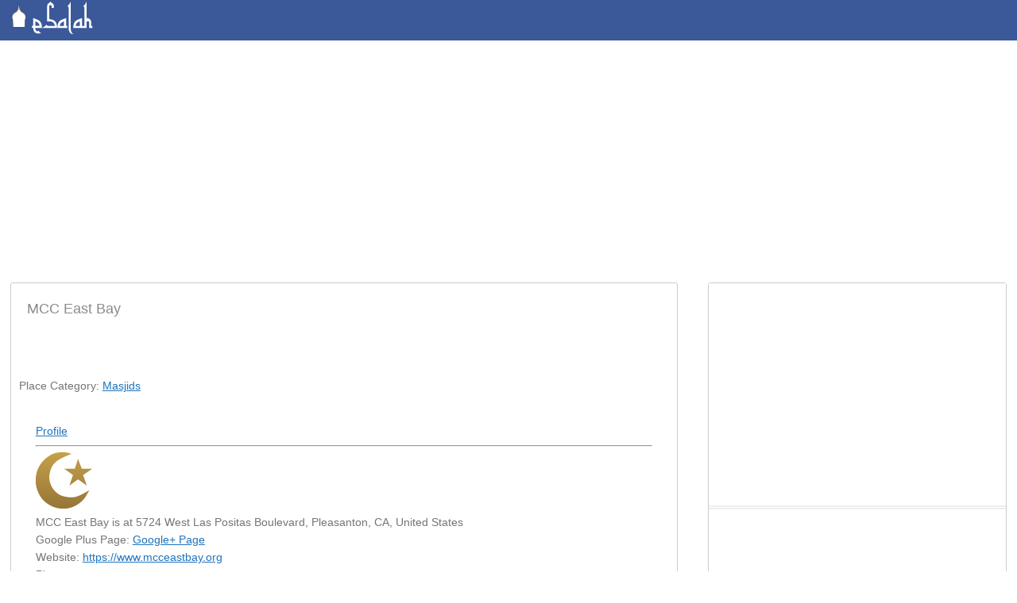

--- FILE ---
content_type: text/html; charset=UTF-8
request_url: https://esalah.com/places/united-states/ca/pleasanton/masjids/mcc-east-bay/
body_size: 28090
content:
<!doctype html>
<!--[if lt IE 7]>
<html lang="en-US" class="no-js lt-ie9 lt-ie8 lt-ie7"><![endif]-->
<!--[if (IE 7)&!(IEMobile)]>
<html lang="en-US" class="no-js lt-ie9 lt-ie8"><![endif]-->
<!--[if (IE 8)&!(IEMobile)]>
<html lang="en-US" class="no-js lt-ie9"><![endif]-->
<!--[if gt IE 8]><!-->
<html lang="en-US" class="no-js"><!--<![endif]-->
<head>
    <meta charset="utf-8">
        <meta name="HandheldFriendly" content="True">
    <meta name="MobileOptimized" content="320">
    <meta name="viewport" content="width=device-width, initial-scale=1.0"/>
        <link rel="apple-touch-icon" href="https://esalah.com/wp-content/uploads/2018/03/esalahafba-1.png">
    <link rel="icon" href="">
<link rel="canonical" href="https://esalah.com/places/united-states/ca/pleasanton/masjids/mcc-east-bay/">


    <!--[if IE]>
    <link rel="shortcut icon" href="<? // php echo $gdf['site_favicon']['url']; ?>">
    <![endif]-->
    <link rel="pingback" href="https://esalah.com/xmlrpc.php">
        <script type="text/javascript">window.gdSetMap = window.gdSetMap || 'none';</script><title>MCC East Bay  Prayer Times in Pleasanton | eSalah </title>
<meta name='robots' content='max-image-preview:large' />
<link rel='dns-prefetch' href='//use.fontawesome.com' />
<link rel="alternate" type="application/rss+xml" title="eSalah &raquo; Feed" href="https://esalah.com/feed/" />
<link rel="alternate" type="application/rss+xml" title="eSalah &raquo; Comments Feed" href="https://esalah.com/comments/feed/" />
<link rel="alternate" type="application/rss+xml" title="eSalah &raquo; MCC East Bay Comments Feed" href="https://esalah.com/places/united-states/ca/pleasanton/masjids/mcc-east-bay/feed/" />
<link rel="alternate" title="oEmbed (JSON)" type="application/json+oembed" href="https://esalah.com/wp-json/oembed/1.0/embed?url=https%3A%2F%2Fesalah.com%2Fplaces%2Funited-states%2Fca%2Fpleasanton%2Fmasjids%2Fmcc-east-bay%2F" />
<link rel="alternate" title="oEmbed (XML)" type="text/xml+oembed" href="https://esalah.com/wp-json/oembed/1.0/embed?url=https%3A%2F%2Fesalah.com%2Fplaces%2Funited-states%2Fca%2Fpleasanton%2Fmasjids%2Fmcc-east-bay%2F&#038;format=xml" />
<style id='wp-img-auto-sizes-contain-inline-css' type='text/css'>
img:is([sizes=auto i],[sizes^="auto," i]){contain-intrinsic-size:3000px 1500px}
/*# sourceURL=wp-img-auto-sizes-contain-inline-css */
</style>
<link rel='stylesheet' id='geodir-core-scss-css' href='https://esalah.com/wp-content/plugins/geodirectory/geodirectory-assets/css/gd_core_frontend.css?ver=2.6.25' type='text/css' media='all' />
<style id='wp-emoji-styles-inline-css' type='text/css'>

	img.wp-smiley, img.emoji {
		display: inline !important;
		border: none !important;
		box-shadow: none !important;
		height: 1em !important;
		width: 1em !important;
		margin: 0 0.07em !important;
		vertical-align: -0.1em !important;
		background: none !important;
		padding: 0 !important;
	}
/*# sourceURL=wp-emoji-styles-inline-css */
</style>
<link rel='stylesheet' id='wp-block-library-css' href='https://esalah.com/wp-includes/css/dist/block-library/style.min.css?ver=6.9' type='text/css' media='all' />
<style id='global-styles-inline-css' type='text/css'>
:root{--wp--preset--aspect-ratio--square: 1;--wp--preset--aspect-ratio--4-3: 4/3;--wp--preset--aspect-ratio--3-4: 3/4;--wp--preset--aspect-ratio--3-2: 3/2;--wp--preset--aspect-ratio--2-3: 2/3;--wp--preset--aspect-ratio--16-9: 16/9;--wp--preset--aspect-ratio--9-16: 9/16;--wp--preset--color--black: #000000;--wp--preset--color--cyan-bluish-gray: #abb8c3;--wp--preset--color--white: #ffffff;--wp--preset--color--pale-pink: #f78da7;--wp--preset--color--vivid-red: #cf2e2e;--wp--preset--color--luminous-vivid-orange: #ff6900;--wp--preset--color--luminous-vivid-amber: #fcb900;--wp--preset--color--light-green-cyan: #7bdcb5;--wp--preset--color--vivid-green-cyan: #00d084;--wp--preset--color--pale-cyan-blue: #8ed1fc;--wp--preset--color--vivid-cyan-blue: #0693e3;--wp--preset--color--vivid-purple: #9b51e0;--wp--preset--gradient--vivid-cyan-blue-to-vivid-purple: linear-gradient(135deg,rgb(6,147,227) 0%,rgb(155,81,224) 100%);--wp--preset--gradient--light-green-cyan-to-vivid-green-cyan: linear-gradient(135deg,rgb(122,220,180) 0%,rgb(0,208,130) 100%);--wp--preset--gradient--luminous-vivid-amber-to-luminous-vivid-orange: linear-gradient(135deg,rgb(252,185,0) 0%,rgb(255,105,0) 100%);--wp--preset--gradient--luminous-vivid-orange-to-vivid-red: linear-gradient(135deg,rgb(255,105,0) 0%,rgb(207,46,46) 100%);--wp--preset--gradient--very-light-gray-to-cyan-bluish-gray: linear-gradient(135deg,rgb(238,238,238) 0%,rgb(169,184,195) 100%);--wp--preset--gradient--cool-to-warm-spectrum: linear-gradient(135deg,rgb(74,234,220) 0%,rgb(151,120,209) 20%,rgb(207,42,186) 40%,rgb(238,44,130) 60%,rgb(251,105,98) 80%,rgb(254,248,76) 100%);--wp--preset--gradient--blush-light-purple: linear-gradient(135deg,rgb(255,206,236) 0%,rgb(152,150,240) 100%);--wp--preset--gradient--blush-bordeaux: linear-gradient(135deg,rgb(254,205,165) 0%,rgb(254,45,45) 50%,rgb(107,0,62) 100%);--wp--preset--gradient--luminous-dusk: linear-gradient(135deg,rgb(255,203,112) 0%,rgb(199,81,192) 50%,rgb(65,88,208) 100%);--wp--preset--gradient--pale-ocean: linear-gradient(135deg,rgb(255,245,203) 0%,rgb(182,227,212) 50%,rgb(51,167,181) 100%);--wp--preset--gradient--electric-grass: linear-gradient(135deg,rgb(202,248,128) 0%,rgb(113,206,126) 100%);--wp--preset--gradient--midnight: linear-gradient(135deg,rgb(2,3,129) 0%,rgb(40,116,252) 100%);--wp--preset--font-size--small: 13px;--wp--preset--font-size--medium: 20px;--wp--preset--font-size--large: 36px;--wp--preset--font-size--x-large: 42px;--wp--preset--spacing--20: 0.44rem;--wp--preset--spacing--30: 0.67rem;--wp--preset--spacing--40: 1rem;--wp--preset--spacing--50: 1.5rem;--wp--preset--spacing--60: 2.25rem;--wp--preset--spacing--70: 3.38rem;--wp--preset--spacing--80: 5.06rem;--wp--preset--shadow--natural: 6px 6px 9px rgba(0, 0, 0, 0.2);--wp--preset--shadow--deep: 12px 12px 50px rgba(0, 0, 0, 0.4);--wp--preset--shadow--sharp: 6px 6px 0px rgba(0, 0, 0, 0.2);--wp--preset--shadow--outlined: 6px 6px 0px -3px rgb(255, 255, 255), 6px 6px rgb(0, 0, 0);--wp--preset--shadow--crisp: 6px 6px 0px rgb(0, 0, 0);}:where(.is-layout-flex){gap: 0.5em;}:where(.is-layout-grid){gap: 0.5em;}body .is-layout-flex{display: flex;}.is-layout-flex{flex-wrap: wrap;align-items: center;}.is-layout-flex > :is(*, div){margin: 0;}body .is-layout-grid{display: grid;}.is-layout-grid > :is(*, div){margin: 0;}:where(.wp-block-columns.is-layout-flex){gap: 2em;}:where(.wp-block-columns.is-layout-grid){gap: 2em;}:where(.wp-block-post-template.is-layout-flex){gap: 1.25em;}:where(.wp-block-post-template.is-layout-grid){gap: 1.25em;}.has-black-color{color: var(--wp--preset--color--black) !important;}.has-cyan-bluish-gray-color{color: var(--wp--preset--color--cyan-bluish-gray) !important;}.has-white-color{color: var(--wp--preset--color--white) !important;}.has-pale-pink-color{color: var(--wp--preset--color--pale-pink) !important;}.has-vivid-red-color{color: var(--wp--preset--color--vivid-red) !important;}.has-luminous-vivid-orange-color{color: var(--wp--preset--color--luminous-vivid-orange) !important;}.has-luminous-vivid-amber-color{color: var(--wp--preset--color--luminous-vivid-amber) !important;}.has-light-green-cyan-color{color: var(--wp--preset--color--light-green-cyan) !important;}.has-vivid-green-cyan-color{color: var(--wp--preset--color--vivid-green-cyan) !important;}.has-pale-cyan-blue-color{color: var(--wp--preset--color--pale-cyan-blue) !important;}.has-vivid-cyan-blue-color{color: var(--wp--preset--color--vivid-cyan-blue) !important;}.has-vivid-purple-color{color: var(--wp--preset--color--vivid-purple) !important;}.has-black-background-color{background-color: var(--wp--preset--color--black) !important;}.has-cyan-bluish-gray-background-color{background-color: var(--wp--preset--color--cyan-bluish-gray) !important;}.has-white-background-color{background-color: var(--wp--preset--color--white) !important;}.has-pale-pink-background-color{background-color: var(--wp--preset--color--pale-pink) !important;}.has-vivid-red-background-color{background-color: var(--wp--preset--color--vivid-red) !important;}.has-luminous-vivid-orange-background-color{background-color: var(--wp--preset--color--luminous-vivid-orange) !important;}.has-luminous-vivid-amber-background-color{background-color: var(--wp--preset--color--luminous-vivid-amber) !important;}.has-light-green-cyan-background-color{background-color: var(--wp--preset--color--light-green-cyan) !important;}.has-vivid-green-cyan-background-color{background-color: var(--wp--preset--color--vivid-green-cyan) !important;}.has-pale-cyan-blue-background-color{background-color: var(--wp--preset--color--pale-cyan-blue) !important;}.has-vivid-cyan-blue-background-color{background-color: var(--wp--preset--color--vivid-cyan-blue) !important;}.has-vivid-purple-background-color{background-color: var(--wp--preset--color--vivid-purple) !important;}.has-black-border-color{border-color: var(--wp--preset--color--black) !important;}.has-cyan-bluish-gray-border-color{border-color: var(--wp--preset--color--cyan-bluish-gray) !important;}.has-white-border-color{border-color: var(--wp--preset--color--white) !important;}.has-pale-pink-border-color{border-color: var(--wp--preset--color--pale-pink) !important;}.has-vivid-red-border-color{border-color: var(--wp--preset--color--vivid-red) !important;}.has-luminous-vivid-orange-border-color{border-color: var(--wp--preset--color--luminous-vivid-orange) !important;}.has-luminous-vivid-amber-border-color{border-color: var(--wp--preset--color--luminous-vivid-amber) !important;}.has-light-green-cyan-border-color{border-color: var(--wp--preset--color--light-green-cyan) !important;}.has-vivid-green-cyan-border-color{border-color: var(--wp--preset--color--vivid-green-cyan) !important;}.has-pale-cyan-blue-border-color{border-color: var(--wp--preset--color--pale-cyan-blue) !important;}.has-vivid-cyan-blue-border-color{border-color: var(--wp--preset--color--vivid-cyan-blue) !important;}.has-vivid-purple-border-color{border-color: var(--wp--preset--color--vivid-purple) !important;}.has-vivid-cyan-blue-to-vivid-purple-gradient-background{background: var(--wp--preset--gradient--vivid-cyan-blue-to-vivid-purple) !important;}.has-light-green-cyan-to-vivid-green-cyan-gradient-background{background: var(--wp--preset--gradient--light-green-cyan-to-vivid-green-cyan) !important;}.has-luminous-vivid-amber-to-luminous-vivid-orange-gradient-background{background: var(--wp--preset--gradient--luminous-vivid-amber-to-luminous-vivid-orange) !important;}.has-luminous-vivid-orange-to-vivid-red-gradient-background{background: var(--wp--preset--gradient--luminous-vivid-orange-to-vivid-red) !important;}.has-very-light-gray-to-cyan-bluish-gray-gradient-background{background: var(--wp--preset--gradient--very-light-gray-to-cyan-bluish-gray) !important;}.has-cool-to-warm-spectrum-gradient-background{background: var(--wp--preset--gradient--cool-to-warm-spectrum) !important;}.has-blush-light-purple-gradient-background{background: var(--wp--preset--gradient--blush-light-purple) !important;}.has-blush-bordeaux-gradient-background{background: var(--wp--preset--gradient--blush-bordeaux) !important;}.has-luminous-dusk-gradient-background{background: var(--wp--preset--gradient--luminous-dusk) !important;}.has-pale-ocean-gradient-background{background: var(--wp--preset--gradient--pale-ocean) !important;}.has-electric-grass-gradient-background{background: var(--wp--preset--gradient--electric-grass) !important;}.has-midnight-gradient-background{background: var(--wp--preset--gradient--midnight) !important;}.has-small-font-size{font-size: var(--wp--preset--font-size--small) !important;}.has-medium-font-size{font-size: var(--wp--preset--font-size--medium) !important;}.has-large-font-size{font-size: var(--wp--preset--font-size--large) !important;}.has-x-large-font-size{font-size: var(--wp--preset--font-size--x-large) !important;}
/*# sourceURL=global-styles-inline-css */
</style>

<style id='classic-theme-styles-inline-css' type='text/css'>
/*! This file is auto-generated */
.wp-block-button__link{color:#fff;background-color:#32373c;border-radius:9999px;box-shadow:none;text-decoration:none;padding:calc(.667em + 2px) calc(1.333em + 2px);font-size:1.125em}.wp-block-file__button{background:#32373c;color:#fff;text-decoration:none}
/*# sourceURL=/wp-includes/css/classic-themes.min.css */
</style>
<link rel='stylesheet' id='ma_default_style-css' href='https://esalah.com/wp-content/plugins/esalah-pray/style.css?ver=6.9' type='text/css' media='all' />
<link rel='stylesheet' id='location_manager_css-css' href='https://esalah.com/wp-content/plugins/geodir_location_manager/css/geodir-location.css?ver=6.9' type='text/css' media='all' />
<link rel='stylesheet' id='geodirf-stylesheet-css' href='https://esalah.com/wp-content/themes/GeoDirectory_framework/style.css?ver=6.9' type='text/css' media='all' />
<link rel='stylesheet' id='child-geodirf-stylesheet-css' href='https://esalah.com/wp-content/themes/geodir_gdf-modern/style.css?ver=6.9' type='text/css' media='all' />
<link rel='stylesheet' id='gdf-css-css' href='https://esalah.com/wp-content/themes/GeoDirectory_framework/assets/css/style.css?ver=2.0.0.6' type='text/css' media='all' />
<style id='gdf-css-inline-css' type='text/css'>
@media only screen and (min-width: 1040px){ .wrap, .geodir-common,.geodir-breadcrumb, #geodir_wrapper .geodir_full_page .geodir-search,#geodir_wrapper h1, #geodir_wrapper .term_description{width:98%;}} .site-logo{margin-top:0px;margin-right:40px;margin-bottom:0px;margin-left:0px;}h1.site-title a,h1.site-title a:hover{font-family:Arial, Helvetica, sans-serif;line-height:32px;font-weight:400;font-style:normal;color:#FFFFFF;font-size:40px;font-display:swap;}h2.site-description{font-family:Arial, Helvetica, sans-serif;line-height:22px;font-weight:400;font-style:normal;color:#FFFFFF;font-size:28px;font-display:swap;}.header{background-color:#3b5998;}header nav .nav li a,header nav .nav li a:hover{font-family:Arial, Helvetica, sans-serif;line-height:24px;font-weight:normal;font-style:normal;color:#f5f5f1;font-size:13px;font-display:swap;}.top-nav .sub-menu{background-color:#385799;}.nav li ul.sub-menu, .nav li ul.children,.nav li ul.sub-menu li a, .nav li ul.children li a, .nav li ul.sub-menu li ul.sub-menu li a{border-color:#375699;}header nav{border-top:0px solid ;border-bottom:0px solid ;border-left:0px solid ;border-right:0px solid ;}header nav .nav li{border-right:0px solid ;}body{background-color:#ffffff;}.geodir_button, .geodir_submit_search, .blue-btn, .comment-reply-link, #submit, button, input[type="button"], input[type="submit"],#simplemodal-container .button,#geodir_wrapper #showFilters{background-color:#3B5998;}.geodir_button:hover, .geodir_submit_search:hover, .blue-btn:hover, .comment-reply-link:hover, #submit:hover, .blue-btn:focus, .comment-reply-link:focus, #submit:focus, button:focus, input[type="button"]:focus, input[type="submit"]:focus,#simplemodal-container .button:focus,.geodir_button:active, .geodir_submit_search:active, .blue-btn:active, .comment-reply-link:active, #submit:active, button:active, input[type="button"]:active, input[type="submit"]:active,#simplemodal-container .button:active,.geodir_button:hover, .geodir_submit_search:hover, .blue-btn:hover, .comment-reply-link:hover, #submit:hover, button:hover, input[type="button"]:hover, input[type="submit"]:hover,#simplemodal-container .button:hover,#geodir_wrapper #showFilters:hover, #geodir_wrapper #showFilters:focus,#geodir_wrapper  #showFilters:active{background-color:#355599;}body,#geodir_wrapper .geodir-common p,.entry-content p,.hreview-aggregate span{font-family:Arial, Helvetica, sans-serif;line-height:22px;font-weight:400;font-style:normal;color:#757575;font-size:14px;font-display:swap;}a,.geodir_link_span, .geodir-more-contant li a span.geodir_link_span, #geodir_wrapper #geodir-category-list a span.geodir_link_span{color:#1e73be;}a:visited,.geodir_link_span, .geodir-more-contant li a span.geodir_link_span, #geodir_wrapper #geodir-category-list a span.geodir_link_span:visited{color:#0d6cbf;}a:hover,.geodir_link_span, .geodir-more-contant li a span.geodir_link_span, #geodir_wrapper #geodir-category-list a span.geodir_link_span:hover{color:#116ebf;}a:active,.geodir_link_span, .geodir-more-contant li a span.geodir_link_span, #geodir_wrapper #geodir-category-list a span.geodir_link_span:active{color:#0b6bbf;}h1{font-family:Arial, Helvetica, sans-serif;line-height:21px;font-weight:400;font-style:normal;color:#8b8b8b;font-size:25px;font-display:swap;}h2{font-family:Arial, Helvetica, sans-serif;line-height:22px;font-weight:400;font-style:normal;color:#8b8b8b;font-size:28px;font-display:swap;}h3,#simplemodal-container h3{font-family:Arial, Helvetica, sans-serif;line-height:24px;font-weight:400;font-style:normal;color:#8b8b8b;font-size:18px;font-display:swap;}
/*# sourceURL=gdf-css-inline-css */
</style>
<link rel='stylesheet' id='gdf-mmenu-css-css' href='https://esalah.com/wp-content/themes/GeoDirectory_framework/assets/css/jquery.mmenu.css?ver=2.0.0.6' type='text/css' media='all' />
<link rel='stylesheet' id='gdf-mmenu-pos-css-css' href='https://esalah.com/wp-content/themes/GeoDirectory_framework/assets/css/jquery.mmenu.positioning.css?ver=2.0.0.6' type='text/css' media='all' />
<link rel='stylesheet' id='font-awesome-css' href='https://use.fontawesome.com/releases/v7.1.0/css/all.css?wpfas=true' type='text/css' media='all' />
<link rel='stylesheet' id='font-awesome-shims-css' href='https://use.fontawesome.com/releases/v7.1.0/css/v4-shims.css?wpfas=true' type='text/css' media='all' />
<script type="text/javascript" src="https://esalah.com/wp-includes/js/jquery/jquery.min.js?ver=3.7.1" id="jquery-core-js"></script>
<script type="text/javascript" src="https://esalah.com/wp-includes/js/jquery/jquery-migrate.min.js?ver=3.4.1" id="jquery-migrate-js"></script>
<script type="text/javascript" src="https://esalah.com/wp-content/plugins/esalah-pray/ajax_form_submit.js?ver=6.9" id="ajax_form_submit-js"></script>
<script type="text/javascript" src="https://esalah.com/wp-content/plugins/esalah-pray/functions.js?ver=6.9" id="ma_default_script-js"></script>
<script type="text/javascript" id="geodirectory-script-js-extra">
/* <![CDATA[ */
var geodir_var = {"siteurl":"https://esalah.com","geodir_plugin_url":"https://esalah.com/wp-content/plugins/geodirectory","geodir_lazy_load":"1","geodir_ajax_url":"https://esalah.com/wp-admin/admin-ajax.php?action=geodir_ajax_action","geodir_gd_modal":"1","is_rtl":"0"};
//# sourceURL=geodirectory-script-js-extra
/* ]]> */
</script>
<script type="text/javascript" src="https://esalah.com/wp-content/plugins/geodirectory/geodirectory-assets/js/geodirectory.min.js?ver=2.6.25" id="geodirectory-script-js"></script>
<script type="text/javascript" src="https://esalah.com/wp-content/plugins/geodirectory/geodirectory-assets/js/chosen.jquery.min.js?ver=2.6.25" id="chosen-js"></script>
<script type="text/javascript" src="https://esalah.com/wp-content/plugins/geodirectory/geodirectory-assets/js/ajax-chosen.min.js?ver=2.6.25" id="geodirectory-choose-ajax-js"></script>
<link rel="https://api.w.org/" href="https://esalah.com/wp-json/" /><link rel='shortlink' href='https://esalah.com/?p=1751' />
<meta name="generator" content="Redux 4.5.10" /><style></style><meta name="description" content="Prayer times in Pleasanton, CA, Namaz Salah Times for Fajr, Dhuhr, Asr, Maghrib, Isha.  MCC East Bay  . " /><meta property="og:description" content="Prayer times in Pleasanton, CA, Namaz Salah Times for Fajr, Dhuhr, Asr, Maghrib, Isha.  MCC East Bay  . " /><meta property="twitter:description" content="Prayer times in Pleasanton, CA, Namaz Salah Times for Fajr, Dhuhr, Asr, Maghrib, Isha.  MCC East Bay  . " /><meta name="keywords" content="masjids" />
        <script>
            (function(i,s,o,g,r,a,m){ i['GoogleAnalyticsObject']=r;i[r]=i[r]||function(){
                    (i[r].q=i[r].q||[]).push(arguments)},i[r].l=1*new Date();a=s.createElement(o),
                m=s.getElementsByTagName(o)[0];a.async=1;a.src=g;m.parentNode.insertBefore(a,m)
            })(window,document,'script','https://www.google-analytics.com/analytics.js','ga');

            ga('create', 'UA-677286-10', 'auto');
                        ga('send', 'pageview');

        </script>

        <script type="application/ld+json">{"@context":"https:\/\/schema.org","@type":"Mosque","name":"MCC East Bay","description":"MCC East Bay is at 5724 West Las Positas Boulevard, Pleasanton, CA, United States Google Plus Page: Google+ Page Website: https:\/\/www.mcceastbay.org Phone:","telephone":"","url":"https:\/\/esalah.com\/places\/united-states\/ca\/pleasanton\/masjids\/mcc-east-bay\/","sameAs":[],"image":"https:\/\/esalah.com\/wp-content\/uploads\/2018\/04\/Mosque.png","address":{"@type":"PostalAddress","streetAddress":"5724 West Las Positas Boulevard","addressLocality":"Pleasanton","addressRegion":"CA","addressCountry":"United States","postalCode":"94588"},"geo":{"@type":"GeoCoordinates","latitude":"37.685598","longitude":"-121.890943"},"review":""}</script>		<script type="text/javascript">
			var _statcounter = _statcounter || [];
			_statcounter.push({"tags": {"author": "jedwan_nhxl3394"}});
		</script>
		<link rel="icon" href="https://esalah.com/wp-content/uploads/2018/02/d8d4db7cf4000c603bb767243d5c515c-2.png" sizes="32x32" />
<link rel="icon" href="https://esalah.com/wp-content/uploads/2018/02/d8d4db7cf4000c603bb767243d5c515c-2.png" sizes="192x192" />
<link rel="apple-touch-icon" href="https://esalah.com/wp-content/uploads/2018/02/d8d4db7cf4000c603bb767243d5c515c-2.png" />
<meta name="msapplication-TileImage" content="https://esalah.com/wp-content/uploads/2018/02/d8d4db7cf4000c603bb767243d5c515c-2.png" />
<style type="text/css" >#header{
margin: 0 auto;
}
.widget {
    background-color: white;
	  padding: 0.05px 5px 0 5px;
}
  @media (max-width: 1366px) {
    .container {
      max-width: 1200px; } 
.text-sm-center {
    text-align: left!important;
}
}
.row {
	margin-right: 0px;
 margin-left: 0px; }

.bg-dark {
  background-color: #3b5998 !important; }
.hidetitle .entry-title { 
display:none;
}</style><script type="text/javascript">jQuery(document).ready(function(){

});</script> 
	<meta property="og:image" content="https://esalah.com//wp-content/uploads/2018/04/esalah250.png">
    <meta property="og:image:width" content="250" />
    <meta property="og:image:height" content="250" />
    <meta property="og:url" content="https://esalah.com/places/united-states/ca/pleasanton/masjids/mcc-east-bay/">
    <meta property="og:site_name" content="esalah.com">
    <meta property="og:title" content="eSalah for iPhone and Android">
    <meta property="og:type" content="website">
	
         <meta name="twitter:card" content="summary">
		<meta name="twitter:site" content="@esalaht">
		<meta name="twitter:creator" content="@esalaht">
		<meta name="twitter:title" content="Muslim Prayer Times, Salat and Namaz Time | eSalah">
		<meta name="twitter:description" content='Get accurate Muslim prayer times with eSalah, the most trusted source of Salat and Namaz time for Fajr Time, Dhuhr Time, Asr Time, Maghrib Time and Isha prayer Times.'>
		<meta name="twitter:image" content="https://esalah.com/wp-content/uploads/2018/04/Establish-the-prayer.png">
		<meta name="twitter:label1" content="">
		<meta name="twitter:data1" content="">
		<meta name="twitter:label2" content="">
		<meta name="twitter:data2" content="">
            <script async src="https://pagead2.googlesyndication.com/pagead/js/adsbygoogle.js?client=ca-pub-6555640134888633"
     crossorigin="anonymous"></script>
</head>

<body class="wp-singular gd_place-template-default single single-gd_place postid-1751 wp-theme-GeoDirectory_framework wp-child-theme-geodir_gdf-modern geodir-page gd-map-none">
<div id="container">
    <header class="header cf" role="banner"> <!-- added the clearfix cf class -->
        
        <div id="inner-headers" class="wrap cf">
                            <div class='site-logo'><a href='https://esalah.com/'
                                          title='eSalah'
                                          rel='home'><img src='https://esalah.com/wp-content/uploads/2018/03/esalahafba-1.png'
                                                          alt='eSalah'></a>
                </div>
                                </div>
        <!-- closes header wrap -->
        <nav role="navigation" id="mobile-navigation-left">
            <div class="wrap cf">
                            </div>
        </nav>
        <!-- was closing original header wrap </div> -->
    </header><div id="breadcrumb-wrapper"></div><div id="geodir_wrapper"><div id="geodir_wrapper" class="">        <div
            class="geodir_full_page clearfix ">
            <section id="advtwidget-19" class="widget geodir-widget GeoDirectory Advertise">                                <script async src="//pagead2.googlesyndication.com/pagead/js/adsbygoogle.js"></script>
<!-- esalah -->
<ins class="adsbygoogle"
     style="display:block"
     data-ad-client="ca-pub-6555640134888633"
     data-ad-slot="4434252742"
     data-ad-format="auto"></ins>
<script>
(adsbygoogle = window.adsbygoogle || []).push({});
</script>            </section>        </div>
    <div class="clearfix geodir-common"><div id="geodir_content" class="" role="main" ><article  id="post-1751" class="post-1751 gd_place type-gd_place status-publish gd_placecategory-masjids" ><header class="entry-header"><h3 class="entry-title fn">MCC East Bay</h3></header>    <p class="geodir_post_taxomomies clearfix">
    <span class="geodir-category">Place Category: <a href='https://esalah.com/places/united-states/ca/pleasanton/masjids/'>Masjids</a></span>    </p>	<div class="geodir-tabs" id="gd-tabs" style="position:relative;">
										<ul class="geodir-tabs-content entry-content geodir-tabs-list"
		    style="position:relative;">
								<li id="post_profileTab">
						<span class="gd-tab-list-title" ><a href="#post_profile">Profile</a></span><hr />						<div id="post_profile" class="hash-offset"></div>
						<p><img src='https://maps.gstatic.com/mapfiles/place_api/icons/worship_islam-71.png'></img><br />
					MCC East Bay is at 5724 West Las Positas Boulevard, Pleasanton, CA, United States<br />
					Google Plus Page: <a href='https://plus.google.com/115696813039574084800/about?hl=en-US' target='_blank'>Google+ Page</a><br />
					Website: <a href='https://www.mcceastbay.org' target='_blank'>https://www.mcceastbay.org</a><br />
					Phone:</p>
 </li>
							</ul>
		<!--gd-tabs-content ul end-->
	</div>
	    <div class="geodir-pos_navigation clearfix">
    <div
        class="geodir-post_left"></div>
    <div
        class="geodir-post_right"><a href="https://esalah.com/places/united-states/ca/pleasanton/masjids/muslim-community-center-east-bay/" rel="next">Next</a></div>
    </div></article><!-- article ends here--></div><!-- content ends here--><aside id="gd-sidebar-wrapper" class="sidebar geodir-sidebar-right geodir-details-sidebar-right" role="complementary" itemscope itemtype="http://schema.org/WPSideBar" >        <div class="geodir-content-right geodir-sidebar-wrap"><section id="advtwidget-11" class="widget geodir-widget GeoDirectory Advertise">                                <script async src="//pagead2.googlesyndication.com/pagead/js/adsbygoogle.js"></script>
<!-- esalah -->
<ins class="adsbygoogle"
     style="display:block"
     data-ad-client="ca-pub-6555640134888633"
     data-ad-slot="4434252742"
     data-ad-format="auto"></ins>
<script>
(adsbygoogle = window.adsbygoogle || []).push({});
</script>            </section><section id="advtwidget-12" class="widget geodir-widget GeoDirectory Advertise">                                <script async src="//pagead2.googlesyndication.com/pagead/js/adsbygoogle.js"></script>
<!-- esalah -->
<ins class="adsbygoogle"
     style="display:block"
     data-ad-client="ca-pub-6555640134888633"
     data-ad-slot="4434252742"
     data-ad-format="auto"></ins>
<script>
(adsbygoogle = window.adsbygoogle || []).push({});
</script>            </section></div><!-- end geodir-content-right --></aside><!-- sidebar ends here--></div></div><!-- content ends here-->        <div
            class="geodir_full_page clearfix ">
            <section id="advtwidget-2" class="widget geodir-widget GeoDirectory Advertise">                                <script async src="//pagead2.googlesyndication.com/pagead/js/adsbygoogle.js"></script>
<!-- esalah -->
<ins class="adsbygoogle"
     style="display:block"
     data-ad-client="ca-pub-6555640134888633"
     data-ad-slot="4434252742"
     data-ad-format="auto"></ins>
<script>
(adsbygoogle = window.adsbygoogle || []).push({});
</script>            </section><section id="pma_prayer_time_widget-11" class="widget geodir-widget widget_pma_prayer_time_widget">  <style>
    .container {
        display: flex;
        flex-wrap: wrap;
        justify-content: space-around;
    }
    .prayer-time {
        border: 1px solid black;
        padding: 5px;
        text-align: center;
        margin-bottom: 10px;
    }
    .prayer-time img,
    .prayer-time span {
        display: block;
    }
    .prayer-time img {
        width: 100%;
        max-width: 150px;
        height: auto;
    }
    @media (max-width: 768px) {
        .prayer-time {
            width: 100%;
        }
    }
</style>
<div class="row">
        <div class="large-12 columns box">
			<div class="row vertically-aligned pad-b-md">
			<div class="large-12 medium-12 small-12 columns text-sm-center text-left">
				<h1 class="xl bold is-inline-block active">
					
 Prayer Times in Pleasanton </h1>

					   					 
						<a class="text-lightest m-r-xs" title=" Pleasanton CA Prayer times" href="https://esalah.com"> Pleasanton CA United States Prayer times</a> 


				 
					   					   
				<a href="#" class="text-secondary underlined m-r-xs" id="revealMeAnchore" rel="nofollow">Change Location?</a>
                <form id="locForm" style="text-align:center;display:none;" action="/address/" method="request">
                    <label for="location">Search For Location:</label><br>
                    <input type="text" name="address" id="location" />
                    <input type="hidden" name="action" value="ma_prayer_change">
                    <input type="hidden" name="custom_search">
                    <small style="display:block;">Search with City Name,Zip Code & etc</small>
                    <br>
                    <input type="submit" name="custom_search" value="Search"/>
                </form>
							
                <script>
                    var esc_url = "https://esalah.com/wp-admin/admin-ajax.php";
                </script>
										
			</div>
            <div class="large-4 medium-12 bold small-12 columns text-right">
				                                 <a id="cal" class="cal">
                        <p class="xs medium">January 20, 2026</p>
                        <p class="text-lightest m-r-xs xs">Sha'ban 1, 1447</p>
                    </a>
                    <form id="cal-form" style="display:none;" method="get">
                        <input type="text" id="ma-date" name="date">
                        <input type="hidden" name="action" value="ma_prayer_change">
                        <input type="hidden" name="date_changer" value="ma_prayer_change">
                        <input type="submit" name="date_changer" value="Change">
                    </form>
				            </div></div>

	 <!--[if !IE]><!--><style>@media only screen and (max-width:760px),(min-device-width:768px) and (max-device-width:1024px){table,thead,tbody,th,td,tr{display:block}thead tr{position:absolute;top:-9999px;left:-9999px}tr{border:1px solid #ccc}td{border:none;border-bottom:1px solid #eee;position:relative;padding-left:50%}td:before{position:absolute;top:6px;left:6px;width:45%;                       padding-right:1px;white-space:nowrap}td:nth-of-type(odd){background:#afbdd4}td:nth-of-type(even){background:#d8dfea}td:nth-of-type(1):before{content:"Fajr"}td:nth-of-type(2):before{content:"Sunrise"}td:nth-of-type(3):before{content:"Duhur"}td:nth-of-type(4):before{content:"Asr"}td:nth-of-type(5):before{content:"Maghrib"}td:nth-of-type(6):before{content:"Isha"}td:nth-of-type(7):before{content:"Midnight"}}@media only screen and (min-device-width :320px) and (max-device-width :480px){body{padding:0;margin:0}td:nth-of-type(odd){background:#afbdd4}td:nth-of-type(even){background:#d8dfea}}@media only screen and (min-device-width:768px) and (max-device-width:1024px){body{}td:nth-of-type(odd){background:#afbdd4}td:nth-of-type(even){background:#d8dfea}}<!--<![endif]--></style>
	
            <table style="width:100%">
                <thead>
                <tr>
                    <th><div class="list_div">
								<span data-open="popup-fajr-info" class="list_div underlined clickable" aria-controls="popup-fajr-info" id="wk2wrh-reveal" aria-haspopup="true" tabindex="0">Fajr</span>
							</div></th>
                    <th><div class="list_div">
								<span data-open="popup-sunrise-info" class="list_div underlined clickable" aria-controls="popup-sunrise-info" id="swnf0c-reveal" aria-haspopup="true" tabindex="0">Sunrise  </span>
							</div></th>
                    <th><div class="list_div">
								<span data-open="popup-duhur-info" class="list_div underlined clickable" aria-controls="popup-duhur-info" id="7fthf1-reveal" aria-haspopup="true" tabindex="0">Duhur</span>
							</div></th>
                    <th><div class="list_div">
								<span data-open="popup-asr-info" class="list_div underlined clickable" aria-controls="popup-asr-info" id="a99tff-reveal" aria-haspopup="true" tabindex="0">Asr</span>
							</div></th>
                    <th><div class="list_div">
								<span data-open="popup-maghrib-info" class="list_div underlined clickable" aria-controls="popup-maghrib-info" id="zvph7d-reveal" aria-haspopup="true" tabindex="0">Maghrib</span>
							</div></th>
                    <th><div class="list_div">
								<span data-open="popup-isha-info" class="list_div underlined clickable" aria-controls="popup-isha-info" id="3chmod-reveal" aria-haspopup="true" tabindex="0">Isha</span>
							</div></th>
                </tr>
                </thead>
                <tbody>
                <tr>
                    <td class="list_times"><div class="list_times">6:03 AM</div></td>
                    <td class="list_times"><div class="list_times">7:19 AM</div></td>
                    <td class="list_times"><div class="list_times">12:19 PM</div></td>
                    <td class="list_times"><div class="list_times">2:58 PM</div></td>
                    <td class="list_times"><div class="list_times">5:18 PM</div></td>
                    <td class="list_times"><div class="list_times">6:34 PM</div></td>
                </tr>
                </tbody>
            </table>
			</div>	

        </div>

	<div class="row box">		
	<div class="settingsContainer pad-md">
							<div>
								<span class="text-lightest underlined clickable" data-open="popup-calculation-info" aria-controls="popup-calculation-info" id="zl6gl4-reveal" aria-haspopup="true" tabindex="0">
									Calculation Method</span>
								<p class="medium xs">Standard (Shafi, Hanbli, Maliki)</p>
								<p class="medium xs">ISNA - Islamic Society of North America</p>
								<p class="medium xs">Fajr&nbsp;15&nbsp;
									degrees,&nbsp;Isha 15&nbsp;degrees</p>
							</div>
							<div class="small-6 no-padding columns">
								<span class="text-lightest underlined clickable" data-open="popup-latlng-info" aria-controls="popup-latlng-info" id="wgmlaq-reveal" aria-haspopup="true" tabindex="0">
									Latitude/Longitude</span>
								<p class="medium xs">37.685598 , -121.890943</p>
							</div>
							<div class="small-6 no-padding columns">
								<span class="text-lightest underlined clickable" data-open="popup-daylight-info" aria-controls="popup-daylight-info" id="uk6dnk-reveal" aria-haspopup="true" tabindex="0">
									Timezone</span>
								<p class="medium xs">America/Los_Angeles</p>
								<p class="medium xs">Timezone offset: UTC-8</p>
									</div>
						<div class="">
						<a href="./#monthly" title="Prayer Times Pleasanton" class="text-secondary hoverable underlined bold uppercase xs text-sm-center"> See Monthly Prayer Times</a>
							<br>

						</div>

						</div>	
		</div>
	<div itemscope itemtype="http://schema.org/Thing">
					<div class="pad-md text-info box"> 
					<h4>Accurate Pleasanton Prayer Times, CA United States: Easy ISNA - Islamic Society of North America Method & Standard (Shafi, Hanbli, Maliki) Juristic Asr Calculation</h4>
<h5>Effortless Calculation Methods</h5>
<p>Discover precise Pleasanton prayer times in CA United States, effortlessly. Calculated with the ISNA - Islamic Society of North America method and Standard (Shafi, Hanbli, Maliki)  juristic method for Asr, these prayer times cater to local needs.<p>

<h5>Time Zone & Geographical Coordinates</h5>
<p>Utilizing the America/Los_Angeles, Pleasanton CA sits at a -8:0 hour difference from UTC, with a latitude of 37.685598 and longitude of -121.890943.</p>

<h5>Daylight Saving Time</h5>
<p>Keep track of prayer times in 
 daylight saving time. with eSalah while on the go, ensuring convenience for the Muslim faithful in Pleasanton, CA, United States.</p>
	 </div></div><h3 class="xl bold">Prayer times in other locations in United States near CA </h3><a href="https://esalah.com/location/united-states/ca/pleasanton/">Pleasanton prayer times</a> - Explore accurate prayer times for Pleasanton and nearby locations. | <a href="https://esalah.com/prayer-times/united-states/california/asco/">Asco prayer schedule</a> - Plan your daily prayers with ease using prayer schedule in Asco. | <a href="https://esalah.com/prayer-times/united-states/california/pleasanton/">Pleasanton prayer timetable</a> - Stay updated with the prayer timetable in Pleasanton to manage your prayer timings. | <a href="https://esalah.com/location/united-states/california/dougherty/">Dougherty salah times</a> - Find precise salah times for Dougherty on eSalah. | <a href="https://esalah.com/prayer-times/united-states/california/komandorski-village/">Komandorski Village namaz times</a> - Find precise namaz times for Komandorski Village on eSalah. | <a href="https://esalah.com/prayer-times/united-states/california/radum/">Radum salat times</a> - Find precise salat times for Radum on eSalah. | <a href="https://esalah.com/location/united-states/california/kilkare-woods/">Kilkare Woods daily prayers</a> - Find precise daily prayers for Kilkare Woods on eSalah. | <a href="https://esalah.com/prayer-times/united-states/california/san-ramon-village/">San Ramon Village Islamic prayer times</a> - Find precise Islamic prayer times for San Ramon Village on eSalah. | <a href="https://esalah.com/prayer-times/united-states/california/dublin/">Dublin daily salah schedule</a> - Find precise daily salah schedule for Dublin on eSalah. | <a href="https://esalah.com/location/united-states/california/sunol/">Sunol prayer timings</a> - Find precise prayer timings for Sunol on eSalah.<br> 
<h3 id="monthly" class="xl bold is-inline-block active hidden-xs"> 
    Monthly Prayer Times in Pleasanton</h3>
<section class="hidden-xs">
    <div id="monthly-prayer-slider" class="hidden-sm">
        <table id="monthly-prayers" class="prayertimes">
            <thead>
                <tr class="row-title">
                    <th>Day</th>
                    <th>Gregorian Date</th>
                    <th>Islamic Date</th>
                    <th>Fajr</th>
                    <th>Duha</th>
                    <th>Duhur</th>
                    <th>Asr</th>
                    <th>Maghrib</th>
                    <th>Isha</th>
                </tr>
            </thead>
            <tbody>
                                <tr class="row-body">
                    <td class="prayertime">Tuesday</td>
                    <td class="prayertime">20 January, 2026</td>
                    <td class="prayertime">1 Sha'ban, 1447</td>
                    <td class="prayertime">6:03 AM</td>
                    <td class="prayertime">7:19 AM</td>
                    <td class="prayertime">12:19 PM</td>
                    <td class="prayertime">2:58 PM</td>
                    <td class="prayertime">5:18 PM</td>
                    <td class="prayertime">6:34 PM</td>
                </tr>
                                <tr class="row-body">
                    <td class="prayertime">Wednesday</td>
                    <td class="prayertime">21 January, 2026</td>
                    <td class="prayertime">2 Sha'ban, 1447</td>
                    <td class="prayertime">6:03 AM</td>
                    <td class="prayertime">7:19 AM</td>
                    <td class="prayertime">12:19 PM</td>
                    <td class="prayertime">2:59 PM</td>
                    <td class="prayertime">5:19 PM</td>
                    <td class="prayertime">6:35 PM</td>
                </tr>
                                <tr class="row-body">
                    <td class="prayertime">Thursday</td>
                    <td class="prayertime">22 January, 2026</td>
                    <td class="prayertime">3 Sha'ban, 1447</td>
                    <td class="prayertime">6:03 AM</td>
                    <td class="prayertime">7:18 AM</td>
                    <td class="prayertime">12:19 PM</td>
                    <td class="prayertime">3:00 PM</td>
                    <td class="prayertime">5:21 PM</td>
                    <td class="prayertime">6:36 PM</td>
                </tr>
                                <tr class="row-body">
                    <td class="prayertime">Friday</td>
                    <td class="prayertime">23 January, 2026</td>
                    <td class="prayertime">4 Sha'ban, 1447</td>
                    <td class="prayertime">6:02 AM</td>
                    <td class="prayertime">7:18 AM</td>
                    <td class="prayertime">12:19 PM</td>
                    <td class="prayertime">3:01 PM</td>
                    <td class="prayertime">5:22 PM</td>
                    <td class="prayertime">6:37 PM</td>
                </tr>
                                <tr class="row-body">
                    <td class="prayertime">Saturday</td>
                    <td class="prayertime">24 January, 2026</td>
                    <td class="prayertime">5 Sha'ban, 1447</td>
                    <td class="prayertime">6:02 AM</td>
                    <td class="prayertime">7:17 AM</td>
                    <td class="prayertime">12:20 PM</td>
                    <td class="prayertime">3:02 PM</td>
                    <td class="prayertime">5:23 PM</td>
                    <td class="prayertime">6:38 PM</td>
                </tr>
                                <tr class="row-body">
                    <td class="prayertime">Sunday</td>
                    <td class="prayertime">25 January, 2026</td>
                    <td class="prayertime">6 Sha'ban, 1447</td>
                    <td class="prayertime">6:01 AM</td>
                    <td class="prayertime">7:17 AM</td>
                    <td class="prayertime">12:20 PM</td>
                    <td class="prayertime">3:03 PM</td>
                    <td class="prayertime">5:24 PM</td>
                    <td class="prayertime">6:39 PM</td>
                </tr>
                                <tr class="row-body">
                    <td class="prayertime">Monday</td>
                    <td class="prayertime">26 January, 2026</td>
                    <td class="prayertime">7 Sha'ban, 1447</td>
                    <td class="prayertime">6:01 AM</td>
                    <td class="prayertime">7:16 AM</td>
                    <td class="prayertime">12:20 PM</td>
                    <td class="prayertime">3:04 PM</td>
                    <td class="prayertime">5:25 PM</td>
                    <td class="prayertime">6:40 PM</td>
                </tr>
                                <tr class="row-body">
                    <td class="prayertime">Tuesday</td>
                    <td class="prayertime">27 January, 2026</td>
                    <td class="prayertime">8 Sha'ban, 1447</td>
                    <td class="prayertime">6:00 AM</td>
                    <td class="prayertime">7:15 AM</td>
                    <td class="prayertime">12:20 PM</td>
                    <td class="prayertime">3:05 PM</td>
                    <td class="prayertime">5:26 PM</td>
                    <td class="prayertime">6:41 PM</td>
                </tr>
                                <tr class="row-body">
                    <td class="prayertime">Wednesday</td>
                    <td class="prayertime">28 January, 2026</td>
                    <td class="prayertime">9 Sha'ban, 1447</td>
                    <td class="prayertime">5:59 AM</td>
                    <td class="prayertime">7:14 AM</td>
                    <td class="prayertime">12:21 PM</td>
                    <td class="prayertime">3:06 PM</td>
                    <td class="prayertime">5:27 PM</td>
                    <td class="prayertime">6:42 PM</td>
                </tr>
                                <tr class="row-body">
                    <td class="prayertime">Thursday</td>
                    <td class="prayertime">29 January, 2026</td>
                    <td class="prayertime">10 Sha'ban, 1447</td>
                    <td class="prayertime">5:59 AM</td>
                    <td class="prayertime">7:14 AM</td>
                    <td class="prayertime">12:21 PM</td>
                    <td class="prayertime">3:07 PM</td>
                    <td class="prayertime">5:28 PM</td>
                    <td class="prayertime">6:43 PM</td>
                </tr>
                                <tr class="row-body">
                    <td class="prayertime">Friday</td>
                    <td class="prayertime">30 January, 2026</td>
                    <td class="prayertime">11 Sha'ban, 1447</td>
                    <td class="prayertime">5:58 AM</td>
                    <td class="prayertime">7:13 AM</td>
                    <td class="prayertime">12:21 PM</td>
                    <td class="prayertime">3:08 PM</td>
                    <td class="prayertime">5:29 PM</td>
                    <td class="prayertime">6:44 PM</td>
                </tr>
                                <tr class="row-body">
                    <td class="prayertime">Saturday</td>
                    <td class="prayertime">31 January, 2026</td>
                    <td class="prayertime">12 Sha'ban, 1447</td>
                    <td class="prayertime">5:58 AM</td>
                    <td class="prayertime">7:12 AM</td>
                    <td class="prayertime">12:21 PM</td>
                    <td class="prayertime">3:09 PM</td>
                    <td class="prayertime">5:30 PM</td>
                    <td class="prayertime">6:45 PM</td>
                </tr>
                                <tr class="row-body">
                    <td class="prayertime">Sunday</td>
                    <td class="prayertime">1 February, 2026</td>
                    <td class="prayertime">13 Sha'ban, 1447</td>
                    <td class="prayertime">5:57 AM</td>
                    <td class="prayertime">7:11 AM</td>
                    <td class="prayertime">12:21 PM</td>
                    <td class="prayertime">3:10 PM</td>
                    <td class="prayertime">5:32 PM</td>
                    <td class="prayertime">6:46 PM</td>
                </tr>
                                <tr class="row-body">
                    <td class="prayertime">Monday</td>
                    <td class="prayertime">2 February, 2026</td>
                    <td class="prayertime">14 Sha'ban, 1447</td>
                    <td class="prayertime">5:56 AM</td>
                    <td class="prayertime">7:10 AM</td>
                    <td class="prayertime">12:21 PM</td>
                    <td class="prayertime">3:11 PM</td>
                    <td class="prayertime">5:33 PM</td>
                    <td class="prayertime">6:47 PM</td>
                </tr>
                                <tr class="row-body">
                    <td class="prayertime">Tuesday</td>
                    <td class="prayertime">3 February, 2026</td>
                    <td class="prayertime">15 Sha'ban, 1447</td>
                    <td class="prayertime">5:55 AM</td>
                    <td class="prayertime">7:09 AM</td>
                    <td class="prayertime">12:21 PM</td>
                    <td class="prayertime">3:12 PM</td>
                    <td class="prayertime">5:34 PM</td>
                    <td class="prayertime">6:48 PM</td>
                </tr>
                                <tr class="row-body">
                    <td class="prayertime">Wednesday</td>
                    <td class="prayertime">4 February, 2026</td>
                    <td class="prayertime">16 Sha'ban, 1447</td>
                    <td class="prayertime">5:55 AM</td>
                    <td class="prayertime">7:09 AM</td>
                    <td class="prayertime">12:21 PM</td>
                    <td class="prayertime">3:12 PM</td>
                    <td class="prayertime">5:35 PM</td>
                    <td class="prayertime">6:49 PM</td>
                </tr>
                                <tr class="row-body">
                    <td class="prayertime">Thursday</td>
                    <td class="prayertime">5 February, 2026</td>
                    <td class="prayertime">17 Sha'ban, 1447</td>
                    <td class="prayertime">5:54 AM</td>
                    <td class="prayertime">7:08 AM</td>
                    <td class="prayertime">12:22 PM</td>
                    <td class="prayertime">3:13 PM</td>
                    <td class="prayertime">5:36 PM</td>
                    <td class="prayertime">6:50 PM</td>
                </tr>
                                <tr class="row-body">
                    <td class="prayertime">Friday</td>
                    <td class="prayertime">6 February, 2026</td>
                    <td class="prayertime">18 Sha'ban, 1447</td>
                    <td class="prayertime">5:53 AM</td>
                    <td class="prayertime">7:07 AM</td>
                    <td class="prayertime">12:22 PM</td>
                    <td class="prayertime">3:14 PM</td>
                    <td class="prayertime">5:37 PM</td>
                    <td class="prayertime">6:51 PM</td>
                </tr>
                                <tr class="row-body">
                    <td class="prayertime">Saturday</td>
                    <td class="prayertime">7 February, 2026</td>
                    <td class="prayertime">19 Sha'ban, 1447</td>
                    <td class="prayertime">5:52 AM</td>
                    <td class="prayertime">7:06 AM</td>
                    <td class="prayertime">12:22 PM</td>
                    <td class="prayertime">3:15 PM</td>
                    <td class="prayertime">5:38 PM</td>
                    <td class="prayertime">6:52 PM</td>
                </tr>
                                <tr class="row-body">
                    <td class="prayertime">Sunday</td>
                    <td class="prayertime">8 February, 2026</td>
                    <td class="prayertime">20 Sha'ban, 1447</td>
                    <td class="prayertime">5:51 AM</td>
                    <td class="prayertime">7:05 AM</td>
                    <td class="prayertime">12:22 PM</td>
                    <td class="prayertime">3:16 PM</td>
                    <td class="prayertime">5:39 PM</td>
                    <td class="prayertime">6:53 PM</td>
                </tr>
                                <tr class="row-body">
                    <td class="prayertime">Monday</td>
                    <td class="prayertime">9 February, 2026</td>
                    <td class="prayertime">21 Sha'ban, 1447</td>
                    <td class="prayertime">5:50 AM</td>
                    <td class="prayertime">7:04 AM</td>
                    <td class="prayertime">12:22 PM</td>
                    <td class="prayertime">3:17 PM</td>
                    <td class="prayertime">5:40 PM</td>
                    <td class="prayertime">6:54 PM</td>
                </tr>
                                <tr class="row-body">
                    <td class="prayertime">Tuesday</td>
                    <td class="prayertime">10 February, 2026</td>
                    <td class="prayertime">22 Sha'ban, 1447</td>
                    <td class="prayertime">5:49 AM</td>
                    <td class="prayertime">7:03 AM</td>
                    <td class="prayertime">12:22 PM</td>
                    <td class="prayertime">3:18 PM</td>
                    <td class="prayertime">5:42 PM</td>
                    <td class="prayertime">6:55 PM</td>
                </tr>
                                <tr class="row-body">
                    <td class="prayertime">Wednesday</td>
                    <td class="prayertime">11 February, 2026</td>
                    <td class="prayertime">23 Sha'ban, 1447</td>
                    <td class="prayertime">5:48 AM</td>
                    <td class="prayertime">7:01 AM</td>
                    <td class="prayertime">12:22 PM</td>
                    <td class="prayertime">3:19 PM</td>
                    <td class="prayertime">5:43 PM</td>
                    <td class="prayertime">6:56 PM</td>
                </tr>
                                <tr class="row-body">
                    <td class="prayertime">Thursday</td>
                    <td class="prayertime">12 February, 2026</td>
                    <td class="prayertime">24 Sha'ban, 1447</td>
                    <td class="prayertime">5:47 AM</td>
                    <td class="prayertime">7:00 AM</td>
                    <td class="prayertime">12:22 PM</td>
                    <td class="prayertime">3:19 PM</td>
                    <td class="prayertime">5:44 PM</td>
                    <td class="prayertime">6:57 PM</td>
                </tr>
                                <tr class="row-body">
                    <td class="prayertime">Friday</td>
                    <td class="prayertime">13 February, 2026</td>
                    <td class="prayertime">25 Sha'ban, 1447</td>
                    <td class="prayertime">5:46 AM</td>
                    <td class="prayertime">6:59 AM</td>
                    <td class="prayertime">12:22 PM</td>
                    <td class="prayertime">3:20 PM</td>
                    <td class="prayertime">5:45 PM</td>
                    <td class="prayertime">6:58 PM</td>
                </tr>
                                <tr class="row-body">
                    <td class="prayertime">Saturday</td>
                    <td class="prayertime">14 February, 2026</td>
                    <td class="prayertime">26 Sha'ban, 1447</td>
                    <td class="prayertime">5:45 AM</td>
                    <td class="prayertime">6:58 AM</td>
                    <td class="prayertime">12:22 PM</td>
                    <td class="prayertime">3:21 PM</td>
                    <td class="prayertime">5:46 PM</td>
                    <td class="prayertime">6:59 PM</td>
                </tr>
                                <tr class="row-body">
                    <td class="prayertime">Sunday</td>
                    <td class="prayertime">15 February, 2026</td>
                    <td class="prayertime">27 Sha'ban, 1447</td>
                    <td class="prayertime">5:44 AM</td>
                    <td class="prayertime">6:57 AM</td>
                    <td class="prayertime">12:22 PM</td>
                    <td class="prayertime">3:22 PM</td>
                    <td class="prayertime">5:47 PM</td>
                    <td class="prayertime">7:00 PM</td>
                </tr>
                                <tr class="row-body">
                    <td class="prayertime">Monday</td>
                    <td class="prayertime">16 February, 2026</td>
                    <td class="prayertime">28 Sha'ban, 1447</td>
                    <td class="prayertime">5:43 AM</td>
                    <td class="prayertime">6:56 AM</td>
                    <td class="prayertime">12:22 PM</td>
                    <td class="prayertime">3:23 PM</td>
                    <td class="prayertime">5:48 PM</td>
                    <td class="prayertime">7:01 PM</td>
                </tr>
                                <tr class="row-body">
                    <td class="prayertime">Tuesday</td>
                    <td class="prayertime">17 February, 2026</td>
                    <td class="prayertime">29 Sha'ban, 1447</td>
                    <td class="prayertime">5:42 AM</td>
                    <td class="prayertime">6:54 AM</td>
                    <td class="prayertime">12:22 PM</td>
                    <td class="prayertime">3:23 PM</td>
                    <td class="prayertime">5:49 PM</td>
                    <td class="prayertime">7:02 PM</td>
                </tr>
                                <tr class="row-body">
                    <td class="prayertime">Wednesday</td>
                    <td class="prayertime">18 February, 2026</td>
                    <td class="prayertime">1 Ramadan, 1447</td>
                    <td class="prayertime">5:41 AM</td>
                    <td class="prayertime">6:53 AM</td>
                    <td class="prayertime">12:21 PM</td>
                    <td class="prayertime">3:24 PM</td>
                    <td class="prayertime">5:50 PM</td>
                    <td class="prayertime">7:03 PM</td>
                </tr>
                            </tbody>
        </table>
    </div>
</section>
<script type="application/ld+json">[
    {
        "@context": "http:\/\/schema.org",
        "@type": "Event",
        "name": "🕓 Fajr → 6:03 AM",
        "description": "Fajr prayer time in Pleasanton, CA, ",
        "startDate": "2026-01-20T6:03 AM+00:00",
        "endDate": "2026-01-20T7:19 AM+00:00",
        "eventStatus": "http:\/\/schema.org\/EventScheduled",
        "eventAttendanceMode": "http:\/\/schema.org\/OnlineEventAttendanceMode",
        "organizer": {
            "@type": "Organization",
            "name": "eSalah",
            "url": "https:\/\/esalah.com"
        },
        "performer": {
            "@type": "Person",
            "name": "eSalah Prayer Time Service"
        },
        "offers": {
            "@type": "Offer",
            "price": 0,
            "priceCurrency": "USD",
            "availability": "http:\/\/schema.org\/InStock",
            "url": "https:\/\/esalah.com\/places\/united-states\/ca\/pleasanton\/masjids\/mcc-east-bay",
            "validFrom": "2026-01-20T6:03 AM+00:00"
        },
        "url": "https:\/\/esalah.com\/places\/united-states\/ca\/pleasanton\/masjids\/mcc-east-bay",
        "image": "https:\/\/esalah.com\/images\/fajr.png",
        "location": {
            "@type": "Place",
            "name": "Pleasanton, CA, ",
            "address": {
                "@type": "PostalAddress",
                "streetAddress": "Pleasanton, CA, ",
                "addressLocality": "Sunol",
                "addressRegion": "CA",
                "addressCountry": "United States"
            },
            "geo": {
                "@type": "GeoCoordinates",
                "latitude": "37.685598",
                "longitude": "-121.890943"
            }
        }
    },
    {
        "@context": "http:\/\/schema.org",
        "@type": "Event",
        "name": "🕓 Duha → 7:19 AM",
        "description": "Duha prayer time in Pleasanton, CA, ",
        "startDate": "2026-01-20T7:19 AM+00:00",
        "endDate": "2026-01-20T12:19 PM+00:00",
        "eventStatus": "http:\/\/schema.org\/EventScheduled",
        "eventAttendanceMode": "http:\/\/schema.org\/OnlineEventAttendanceMode",
        "organizer": {
            "@type": "Organization",
            "name": "eSalah",
            "url": "https:\/\/esalah.com"
        },
        "performer": {
            "@type": "Person",
            "name": "eSalah Prayer Time Service"
        },
        "offers": {
            "@type": "Offer",
            "price": 0,
            "priceCurrency": "USD",
            "availability": "http:\/\/schema.org\/InStock",
            "url": "https:\/\/esalah.com\/places\/united-states\/ca\/pleasanton\/masjids\/mcc-east-bay",
            "validFrom": "2026-01-20T7:19 AM+00:00"
        },
        "url": "https:\/\/esalah.com\/places\/united-states\/ca\/pleasanton\/masjids\/mcc-east-bay",
        "image": "https:\/\/esalah.com\/images\/sunrise.png",
        "location": {
            "@type": "Place",
            "name": "Pleasanton, CA, ",
            "address": {
                "@type": "PostalAddress",
                "streetAddress": "Pleasanton, CA, ",
                "addressLocality": "Sunol",
                "addressRegion": "CA",
                "addressCountry": "United States"
            },
            "geo": {
                "@type": "GeoCoordinates",
                "latitude": "37.685598",
                "longitude": "-121.890943"
            }
        }
    },
    {
        "@context": "http:\/\/schema.org",
        "@type": "Event",
        "name": "🕓 Duhur → 12:19 PM",
        "description": "Duhur prayer time in Pleasanton, CA, ",
        "startDate": "2026-01-20T12:19 PM+00:00",
        "endDate": "2026-01-20T2:58 PM+00:00",
        "eventStatus": "http:\/\/schema.org\/EventScheduled",
        "eventAttendanceMode": "http:\/\/schema.org\/OnlineEventAttendanceMode",
        "organizer": {
            "@type": "Organization",
            "name": "eSalah",
            "url": "https:\/\/esalah.com"
        },
        "performer": {
            "@type": "Person",
            "name": "eSalah Prayer Time Service"
        },
        "offers": {
            "@type": "Offer",
            "price": 0,
            "priceCurrency": "USD",
            "availability": "http:\/\/schema.org\/InStock",
            "url": "https:\/\/esalah.com\/places\/united-states\/ca\/pleasanton\/masjids\/mcc-east-bay",
            "validFrom": "2026-01-20T12:19 PM+00:00"
        },
        "url": "https:\/\/esalah.com\/places\/united-states\/ca\/pleasanton\/masjids\/mcc-east-bay",
        "image": "https:\/\/esalah.com\/images\/duhur.png",
        "location": {
            "@type": "Place",
            "name": "Pleasanton, CA, ",
            "address": {
                "@type": "PostalAddress",
                "streetAddress": "Pleasanton, CA, ",
                "addressLocality": "Sunol",
                "addressRegion": "CA",
                "addressCountry": "United States"
            },
            "geo": {
                "@type": "GeoCoordinates",
                "latitude": "37.685598",
                "longitude": "-121.890943"
            }
        }
    },
    {
        "@context": "http:\/\/schema.org",
        "@type": "Event",
        "name": "🕓 Asr → 2:58 PM",
        "description": "Asr prayer time in Pleasanton, CA, ",
        "startDate": "2026-01-20T2:58 PM+00:00",
        "endDate": "2026-01-20T5:18 PM+00:00",
        "eventStatus": "http:\/\/schema.org\/EventScheduled",
        "eventAttendanceMode": "http:\/\/schema.org\/OnlineEventAttendanceMode",
        "organizer": {
            "@type": "Organization",
            "name": "eSalah",
            "url": "https:\/\/esalah.com"
        },
        "performer": {
            "@type": "Person",
            "name": "eSalah Prayer Time Service"
        },
        "offers": {
            "@type": "Offer",
            "price": 0,
            "priceCurrency": "USD",
            "availability": "http:\/\/schema.org\/InStock",
            "url": "https:\/\/esalah.com\/places\/united-states\/ca\/pleasanton\/masjids\/mcc-east-bay",
            "validFrom": "2026-01-20T2:58 PM+00:00"
        },
        "url": "https:\/\/esalah.com\/places\/united-states\/ca\/pleasanton\/masjids\/mcc-east-bay",
        "image": "https:\/\/esalah.com\/images\/asr.png",
        "location": {
            "@type": "Place",
            "name": "Pleasanton, CA, ",
            "address": {
                "@type": "PostalAddress",
                "streetAddress": "Pleasanton, CA, ",
                "addressLocality": "Sunol",
                "addressRegion": "CA",
                "addressCountry": "United States"
            },
            "geo": {
                "@type": "GeoCoordinates",
                "latitude": "37.685598",
                "longitude": "-121.890943"
            }
        }
    },
    {
        "@context": "http:\/\/schema.org",
        "@type": "Event",
        "name": "🕓 Maghrib → 5:18 PM",
        "description": "Maghrib prayer time in Pleasanton, CA, ",
        "startDate": "2026-01-20T5:18 PM+00:00",
        "endDate": "2026-01-20T5:18 PM+00:00",
        "eventStatus": "http:\/\/schema.org\/EventScheduled",
        "eventAttendanceMode": "http:\/\/schema.org\/OnlineEventAttendanceMode",
        "organizer": {
            "@type": "Organization",
            "name": "eSalah",
            "url": "https:\/\/esalah.com"
        },
        "performer": {
            "@type": "Person",
            "name": "eSalah Prayer Time Service"
        },
        "offers": {
            "@type": "Offer",
            "price": 0,
            "priceCurrency": "USD",
            "availability": "http:\/\/schema.org\/InStock",
            "url": "https:\/\/esalah.com\/places\/united-states\/ca\/pleasanton\/masjids\/mcc-east-bay",
            "validFrom": "2026-01-20T5:18 PM+00:00"
        },
        "url": "https:\/\/esalah.com\/places\/united-states\/ca\/pleasanton\/masjids\/mcc-east-bay",
        "image": "https:\/\/esalah.com\/images\/maghrib.png",
        "location": {
            "@type": "Place",
            "name": "Pleasanton, CA, ",
            "address": {
                "@type": "PostalAddress",
                "streetAddress": "Pleasanton, CA, ",
                "addressLocality": "Sunol",
                "addressRegion": "CA",
                "addressCountry": "United States"
            },
            "geo": {
                "@type": "GeoCoordinates",
                "latitude": "37.685598",
                "longitude": "-121.890943"
            }
        }
    },
    {
        "@context": "http:\/\/schema.org",
        "@type": "Event",
        "name": "🕓 Isha → 5:18 PM",
        "description": "Isha prayer time in Pleasanton, CA, ",
        "startDate": "2026-01-20T5:18 PM+00:00",
        "endDate": "2026-01-20T6:34 PM+00:00",
        "eventStatus": "http:\/\/schema.org\/EventScheduled",
        "eventAttendanceMode": "http:\/\/schema.org\/OnlineEventAttendanceMode",
        "organizer": {
            "@type": "Organization",
            "name": "eSalah",
            "url": "https:\/\/esalah.com"
        },
        "performer": {
            "@type": "Person",
            "name": "eSalah Prayer Time Service"
        },
        "offers": {
            "@type": "Offer",
            "price": 0,
            "priceCurrency": "USD",
            "availability": "http:\/\/schema.org\/InStock",
            "url": "https:\/\/esalah.com\/places\/united-states\/ca\/pleasanton\/masjids\/mcc-east-bay",
            "validFrom": "2026-01-20T5:18 PM+00:00"
        },
        "url": "https:\/\/esalah.com\/places\/united-states\/ca\/pleasanton\/masjids\/mcc-east-bay",
        "image": "https:\/\/esalah.com\/images\/isha.png",
        "location": {
            "@type": "Place",
            "name": "Pleasanton, CA, ",
            "address": {
                "@type": "PostalAddress",
                "streetAddress": "Pleasanton, CA, ",
                "addressLocality": "Sunol",
                "addressRegion": "CA",
                "addressCountry": "United States"
            },
            "geo": {
                "@type": "GeoCoordinates",
                "latitude": "37.685598",
                "longitude": "-121.890943"
            }
        }
    },
    {
        "@context": "http:\/\/schema.org",
        "@type": "Event",
        "name": "🕓 Fajr → 6:03 AM",
        "description": "Fajr prayer time in Pleasanton, CA, ",
        "startDate": "2026-01-21T6:03 AM+00:00",
        "endDate": "2026-01-21T7:19 AM+00:00",
        "eventStatus": "http:\/\/schema.org\/EventScheduled",
        "eventAttendanceMode": "http:\/\/schema.org\/OnlineEventAttendanceMode",
        "organizer": {
            "@type": "Organization",
            "name": "eSalah",
            "url": "https:\/\/esalah.com"
        },
        "performer": {
            "@type": "Person",
            "name": "eSalah Prayer Time Service"
        },
        "offers": {
            "@type": "Offer",
            "price": 0,
            "priceCurrency": "USD",
            "availability": "http:\/\/schema.org\/InStock",
            "url": "https:\/\/esalah.com\/places\/united-states\/ca\/pleasanton\/masjids\/mcc-east-bay",
            "validFrom": "2026-01-21T6:03 AM+00:00"
        },
        "url": "https:\/\/esalah.com\/places\/united-states\/ca\/pleasanton\/masjids\/mcc-east-bay",
        "image": "https:\/\/esalah.com\/images\/fajr.png",
        "location": {
            "@type": "Place",
            "name": "Pleasanton, CA, ",
            "address": {
                "@type": "PostalAddress",
                "streetAddress": "Pleasanton, CA, ",
                "addressLocality": "Sunol",
                "addressRegion": "CA",
                "addressCountry": "United States"
            },
            "geo": {
                "@type": "GeoCoordinates",
                "latitude": "37.685598",
                "longitude": "-121.890943"
            }
        }
    },
    {
        "@context": "http:\/\/schema.org",
        "@type": "Event",
        "name": "🕓 Duha → 7:19 AM",
        "description": "Duha prayer time in Pleasanton, CA, ",
        "startDate": "2026-01-21T7:19 AM+00:00",
        "endDate": "2026-01-21T12:19 PM+00:00",
        "eventStatus": "http:\/\/schema.org\/EventScheduled",
        "eventAttendanceMode": "http:\/\/schema.org\/OnlineEventAttendanceMode",
        "organizer": {
            "@type": "Organization",
            "name": "eSalah",
            "url": "https:\/\/esalah.com"
        },
        "performer": {
            "@type": "Person",
            "name": "eSalah Prayer Time Service"
        },
        "offers": {
            "@type": "Offer",
            "price": 0,
            "priceCurrency": "USD",
            "availability": "http:\/\/schema.org\/InStock",
            "url": "https:\/\/esalah.com\/places\/united-states\/ca\/pleasanton\/masjids\/mcc-east-bay",
            "validFrom": "2026-01-21T7:19 AM+00:00"
        },
        "url": "https:\/\/esalah.com\/places\/united-states\/ca\/pleasanton\/masjids\/mcc-east-bay",
        "image": "https:\/\/esalah.com\/images\/sunrise.png",
        "location": {
            "@type": "Place",
            "name": "Pleasanton, CA, ",
            "address": {
                "@type": "PostalAddress",
                "streetAddress": "Pleasanton, CA, ",
                "addressLocality": "Sunol",
                "addressRegion": "CA",
                "addressCountry": "United States"
            },
            "geo": {
                "@type": "GeoCoordinates",
                "latitude": "37.685598",
                "longitude": "-121.890943"
            }
        }
    },
    {
        "@context": "http:\/\/schema.org",
        "@type": "Event",
        "name": "🕓 Duhur → 12:19 PM",
        "description": "Duhur prayer time in Pleasanton, CA, ",
        "startDate": "2026-01-21T12:19 PM+00:00",
        "endDate": "2026-01-21T2:59 PM+00:00",
        "eventStatus": "http:\/\/schema.org\/EventScheduled",
        "eventAttendanceMode": "http:\/\/schema.org\/OnlineEventAttendanceMode",
        "organizer": {
            "@type": "Organization",
            "name": "eSalah",
            "url": "https:\/\/esalah.com"
        },
        "performer": {
            "@type": "Person",
            "name": "eSalah Prayer Time Service"
        },
        "offers": {
            "@type": "Offer",
            "price": 0,
            "priceCurrency": "USD",
            "availability": "http:\/\/schema.org\/InStock",
            "url": "https:\/\/esalah.com\/places\/united-states\/ca\/pleasanton\/masjids\/mcc-east-bay",
            "validFrom": "2026-01-21T12:19 PM+00:00"
        },
        "url": "https:\/\/esalah.com\/places\/united-states\/ca\/pleasanton\/masjids\/mcc-east-bay",
        "image": "https:\/\/esalah.com\/images\/duhur.png",
        "location": {
            "@type": "Place",
            "name": "Pleasanton, CA, ",
            "address": {
                "@type": "PostalAddress",
                "streetAddress": "Pleasanton, CA, ",
                "addressLocality": "Sunol",
                "addressRegion": "CA",
                "addressCountry": "United States"
            },
            "geo": {
                "@type": "GeoCoordinates",
                "latitude": "37.685598",
                "longitude": "-121.890943"
            }
        }
    },
    {
        "@context": "http:\/\/schema.org",
        "@type": "Event",
        "name": "🕓 Asr → 2:59 PM",
        "description": "Asr prayer time in Pleasanton, CA, ",
        "startDate": "2026-01-21T2:59 PM+00:00",
        "endDate": "2026-01-21T5:19 PM+00:00",
        "eventStatus": "http:\/\/schema.org\/EventScheduled",
        "eventAttendanceMode": "http:\/\/schema.org\/OnlineEventAttendanceMode",
        "organizer": {
            "@type": "Organization",
            "name": "eSalah",
            "url": "https:\/\/esalah.com"
        },
        "performer": {
            "@type": "Person",
            "name": "eSalah Prayer Time Service"
        },
        "offers": {
            "@type": "Offer",
            "price": 0,
            "priceCurrency": "USD",
            "availability": "http:\/\/schema.org\/InStock",
            "url": "https:\/\/esalah.com\/places\/united-states\/ca\/pleasanton\/masjids\/mcc-east-bay",
            "validFrom": "2026-01-21T2:59 PM+00:00"
        },
        "url": "https:\/\/esalah.com\/places\/united-states\/ca\/pleasanton\/masjids\/mcc-east-bay",
        "image": "https:\/\/esalah.com\/images\/asr.png",
        "location": {
            "@type": "Place",
            "name": "Pleasanton, CA, ",
            "address": {
                "@type": "PostalAddress",
                "streetAddress": "Pleasanton, CA, ",
                "addressLocality": "Sunol",
                "addressRegion": "CA",
                "addressCountry": "United States"
            },
            "geo": {
                "@type": "GeoCoordinates",
                "latitude": "37.685598",
                "longitude": "-121.890943"
            }
        }
    },
    {
        "@context": "http:\/\/schema.org",
        "@type": "Event",
        "name": "🕓 Maghrib → 5:19 PM",
        "description": "Maghrib prayer time in Pleasanton, CA, ",
        "startDate": "2026-01-21T5:19 PM+00:00",
        "endDate": "2026-01-21T5:19 PM+00:00",
        "eventStatus": "http:\/\/schema.org\/EventScheduled",
        "eventAttendanceMode": "http:\/\/schema.org\/OnlineEventAttendanceMode",
        "organizer": {
            "@type": "Organization",
            "name": "eSalah",
            "url": "https:\/\/esalah.com"
        },
        "performer": {
            "@type": "Person",
            "name": "eSalah Prayer Time Service"
        },
        "offers": {
            "@type": "Offer",
            "price": 0,
            "priceCurrency": "USD",
            "availability": "http:\/\/schema.org\/InStock",
            "url": "https:\/\/esalah.com\/places\/united-states\/ca\/pleasanton\/masjids\/mcc-east-bay",
            "validFrom": "2026-01-21T5:19 PM+00:00"
        },
        "url": "https:\/\/esalah.com\/places\/united-states\/ca\/pleasanton\/masjids\/mcc-east-bay",
        "image": "https:\/\/esalah.com\/images\/maghrib.png",
        "location": {
            "@type": "Place",
            "name": "Pleasanton, CA, ",
            "address": {
                "@type": "PostalAddress",
                "streetAddress": "Pleasanton, CA, ",
                "addressLocality": "Sunol",
                "addressRegion": "CA",
                "addressCountry": "United States"
            },
            "geo": {
                "@type": "GeoCoordinates",
                "latitude": "37.685598",
                "longitude": "-121.890943"
            }
        }
    },
    {
        "@context": "http:\/\/schema.org",
        "@type": "Event",
        "name": "🕓 Isha → 5:19 PM",
        "description": "Isha prayer time in Pleasanton, CA, ",
        "startDate": "2026-01-21T5:19 PM+00:00",
        "endDate": "2026-01-21T6:35 PM+00:00",
        "eventStatus": "http:\/\/schema.org\/EventScheduled",
        "eventAttendanceMode": "http:\/\/schema.org\/OnlineEventAttendanceMode",
        "organizer": {
            "@type": "Organization",
            "name": "eSalah",
            "url": "https:\/\/esalah.com"
        },
        "performer": {
            "@type": "Person",
            "name": "eSalah Prayer Time Service"
        },
        "offers": {
            "@type": "Offer",
            "price": 0,
            "priceCurrency": "USD",
            "availability": "http:\/\/schema.org\/InStock",
            "url": "https:\/\/esalah.com\/places\/united-states\/ca\/pleasanton\/masjids\/mcc-east-bay",
            "validFrom": "2026-01-21T5:19 PM+00:00"
        },
        "url": "https:\/\/esalah.com\/places\/united-states\/ca\/pleasanton\/masjids\/mcc-east-bay",
        "image": "https:\/\/esalah.com\/images\/isha.png",
        "location": {
            "@type": "Place",
            "name": "Pleasanton, CA, ",
            "address": {
                "@type": "PostalAddress",
                "streetAddress": "Pleasanton, CA, ",
                "addressLocality": "Sunol",
                "addressRegion": "CA",
                "addressCountry": "United States"
            },
            "geo": {
                "@type": "GeoCoordinates",
                "latitude": "37.685598",
                "longitude": "-121.890943"
            }
        }
    },
    {
        "@context": "http:\/\/schema.org",
        "@type": "Event",
        "name": "🕓 Fajr → 6:03 AM",
        "description": "Fajr prayer time in Pleasanton, CA, ",
        "startDate": "2026-01-22T6:03 AM+00:00",
        "endDate": "2026-01-22T7:18 AM+00:00",
        "eventStatus": "http:\/\/schema.org\/EventScheduled",
        "eventAttendanceMode": "http:\/\/schema.org\/OnlineEventAttendanceMode",
        "organizer": {
            "@type": "Organization",
            "name": "eSalah",
            "url": "https:\/\/esalah.com"
        },
        "performer": {
            "@type": "Person",
            "name": "eSalah Prayer Time Service"
        },
        "offers": {
            "@type": "Offer",
            "price": 0,
            "priceCurrency": "USD",
            "availability": "http:\/\/schema.org\/InStock",
            "url": "https:\/\/esalah.com\/places\/united-states\/ca\/pleasanton\/masjids\/mcc-east-bay",
            "validFrom": "2026-01-22T6:03 AM+00:00"
        },
        "url": "https:\/\/esalah.com\/places\/united-states\/ca\/pleasanton\/masjids\/mcc-east-bay",
        "image": "https:\/\/esalah.com\/images\/fajr.png",
        "location": {
            "@type": "Place",
            "name": "Pleasanton, CA, ",
            "address": {
                "@type": "PostalAddress",
                "streetAddress": "Pleasanton, CA, ",
                "addressLocality": "Sunol",
                "addressRegion": "CA",
                "addressCountry": "United States"
            },
            "geo": {
                "@type": "GeoCoordinates",
                "latitude": "37.685598",
                "longitude": "-121.890943"
            }
        }
    },
    {
        "@context": "http:\/\/schema.org",
        "@type": "Event",
        "name": "🕓 Duha → 7:18 AM",
        "description": "Duha prayer time in Pleasanton, CA, ",
        "startDate": "2026-01-22T7:18 AM+00:00",
        "endDate": "2026-01-22T12:19 PM+00:00",
        "eventStatus": "http:\/\/schema.org\/EventScheduled",
        "eventAttendanceMode": "http:\/\/schema.org\/OnlineEventAttendanceMode",
        "organizer": {
            "@type": "Organization",
            "name": "eSalah",
            "url": "https:\/\/esalah.com"
        },
        "performer": {
            "@type": "Person",
            "name": "eSalah Prayer Time Service"
        },
        "offers": {
            "@type": "Offer",
            "price": 0,
            "priceCurrency": "USD",
            "availability": "http:\/\/schema.org\/InStock",
            "url": "https:\/\/esalah.com\/places\/united-states\/ca\/pleasanton\/masjids\/mcc-east-bay",
            "validFrom": "2026-01-22T7:18 AM+00:00"
        },
        "url": "https:\/\/esalah.com\/places\/united-states\/ca\/pleasanton\/masjids\/mcc-east-bay",
        "image": "https:\/\/esalah.com\/images\/sunrise.png",
        "location": {
            "@type": "Place",
            "name": "Pleasanton, CA, ",
            "address": {
                "@type": "PostalAddress",
                "streetAddress": "Pleasanton, CA, ",
                "addressLocality": "Sunol",
                "addressRegion": "CA",
                "addressCountry": "United States"
            },
            "geo": {
                "@type": "GeoCoordinates",
                "latitude": "37.685598",
                "longitude": "-121.890943"
            }
        }
    },
    {
        "@context": "http:\/\/schema.org",
        "@type": "Event",
        "name": "🕓 Duhur → 12:19 PM",
        "description": "Duhur prayer time in Pleasanton, CA, ",
        "startDate": "2026-01-22T12:19 PM+00:00",
        "endDate": "2026-01-22T3:00 PM+00:00",
        "eventStatus": "http:\/\/schema.org\/EventScheduled",
        "eventAttendanceMode": "http:\/\/schema.org\/OnlineEventAttendanceMode",
        "organizer": {
            "@type": "Organization",
            "name": "eSalah",
            "url": "https:\/\/esalah.com"
        },
        "performer": {
            "@type": "Person",
            "name": "eSalah Prayer Time Service"
        },
        "offers": {
            "@type": "Offer",
            "price": 0,
            "priceCurrency": "USD",
            "availability": "http:\/\/schema.org\/InStock",
            "url": "https:\/\/esalah.com\/places\/united-states\/ca\/pleasanton\/masjids\/mcc-east-bay",
            "validFrom": "2026-01-22T12:19 PM+00:00"
        },
        "url": "https:\/\/esalah.com\/places\/united-states\/ca\/pleasanton\/masjids\/mcc-east-bay",
        "image": "https:\/\/esalah.com\/images\/duhur.png",
        "location": {
            "@type": "Place",
            "name": "Pleasanton, CA, ",
            "address": {
                "@type": "PostalAddress",
                "streetAddress": "Pleasanton, CA, ",
                "addressLocality": "Sunol",
                "addressRegion": "CA",
                "addressCountry": "United States"
            },
            "geo": {
                "@type": "GeoCoordinates",
                "latitude": "37.685598",
                "longitude": "-121.890943"
            }
        }
    },
    {
        "@context": "http:\/\/schema.org",
        "@type": "Event",
        "name": "🕓 Asr → 3:00 PM",
        "description": "Asr prayer time in Pleasanton, CA, ",
        "startDate": "2026-01-22T3:00 PM+00:00",
        "endDate": "2026-01-22T5:21 PM+00:00",
        "eventStatus": "http:\/\/schema.org\/EventScheduled",
        "eventAttendanceMode": "http:\/\/schema.org\/OnlineEventAttendanceMode",
        "organizer": {
            "@type": "Organization",
            "name": "eSalah",
            "url": "https:\/\/esalah.com"
        },
        "performer": {
            "@type": "Person",
            "name": "eSalah Prayer Time Service"
        },
        "offers": {
            "@type": "Offer",
            "price": 0,
            "priceCurrency": "USD",
            "availability": "http:\/\/schema.org\/InStock",
            "url": "https:\/\/esalah.com\/places\/united-states\/ca\/pleasanton\/masjids\/mcc-east-bay",
            "validFrom": "2026-01-22T3:00 PM+00:00"
        },
        "url": "https:\/\/esalah.com\/places\/united-states\/ca\/pleasanton\/masjids\/mcc-east-bay",
        "image": "https:\/\/esalah.com\/images\/asr.png",
        "location": {
            "@type": "Place",
            "name": "Pleasanton, CA, ",
            "address": {
                "@type": "PostalAddress",
                "streetAddress": "Pleasanton, CA, ",
                "addressLocality": "Sunol",
                "addressRegion": "CA",
                "addressCountry": "United States"
            },
            "geo": {
                "@type": "GeoCoordinates",
                "latitude": "37.685598",
                "longitude": "-121.890943"
            }
        }
    },
    {
        "@context": "http:\/\/schema.org",
        "@type": "Event",
        "name": "🕓 Maghrib → 5:21 PM",
        "description": "Maghrib prayer time in Pleasanton, CA, ",
        "startDate": "2026-01-22T5:21 PM+00:00",
        "endDate": "2026-01-22T5:21 PM+00:00",
        "eventStatus": "http:\/\/schema.org\/EventScheduled",
        "eventAttendanceMode": "http:\/\/schema.org\/OnlineEventAttendanceMode",
        "organizer": {
            "@type": "Organization",
            "name": "eSalah",
            "url": "https:\/\/esalah.com"
        },
        "performer": {
            "@type": "Person",
            "name": "eSalah Prayer Time Service"
        },
        "offers": {
            "@type": "Offer",
            "price": 0,
            "priceCurrency": "USD",
            "availability": "http:\/\/schema.org\/InStock",
            "url": "https:\/\/esalah.com\/places\/united-states\/ca\/pleasanton\/masjids\/mcc-east-bay",
            "validFrom": "2026-01-22T5:21 PM+00:00"
        },
        "url": "https:\/\/esalah.com\/places\/united-states\/ca\/pleasanton\/masjids\/mcc-east-bay",
        "image": "https:\/\/esalah.com\/images\/maghrib.png",
        "location": {
            "@type": "Place",
            "name": "Pleasanton, CA, ",
            "address": {
                "@type": "PostalAddress",
                "streetAddress": "Pleasanton, CA, ",
                "addressLocality": "Sunol",
                "addressRegion": "CA",
                "addressCountry": "United States"
            },
            "geo": {
                "@type": "GeoCoordinates",
                "latitude": "37.685598",
                "longitude": "-121.890943"
            }
        }
    },
    {
        "@context": "http:\/\/schema.org",
        "@type": "Event",
        "name": "🕓 Isha → 5:21 PM",
        "description": "Isha prayer time in Pleasanton, CA, ",
        "startDate": "2026-01-22T5:21 PM+00:00",
        "endDate": "2026-01-22T6:36 PM+00:00",
        "eventStatus": "http:\/\/schema.org\/EventScheduled",
        "eventAttendanceMode": "http:\/\/schema.org\/OnlineEventAttendanceMode",
        "organizer": {
            "@type": "Organization",
            "name": "eSalah",
            "url": "https:\/\/esalah.com"
        },
        "performer": {
            "@type": "Person",
            "name": "eSalah Prayer Time Service"
        },
        "offers": {
            "@type": "Offer",
            "price": 0,
            "priceCurrency": "USD",
            "availability": "http:\/\/schema.org\/InStock",
            "url": "https:\/\/esalah.com\/places\/united-states\/ca\/pleasanton\/masjids\/mcc-east-bay",
            "validFrom": "2026-01-22T5:21 PM+00:00"
        },
        "url": "https:\/\/esalah.com\/places\/united-states\/ca\/pleasanton\/masjids\/mcc-east-bay",
        "image": "https:\/\/esalah.com\/images\/isha.png",
        "location": {
            "@type": "Place",
            "name": "Pleasanton, CA, ",
            "address": {
                "@type": "PostalAddress",
                "streetAddress": "Pleasanton, CA, ",
                "addressLocality": "Sunol",
                "addressRegion": "CA",
                "addressCountry": "United States"
            },
            "geo": {
                "@type": "GeoCoordinates",
                "latitude": "37.685598",
                "longitude": "-121.890943"
            }
        }
    },
    {
        "@context": "http:\/\/schema.org",
        "@type": "Event",
        "name": "🕓 Fajr → 6:02 AM",
        "description": "Fajr prayer time in Pleasanton, CA, ",
        "startDate": "2026-01-23T6:02 AM+00:00",
        "endDate": "2026-01-23T7:18 AM+00:00",
        "eventStatus": "http:\/\/schema.org\/EventScheduled",
        "eventAttendanceMode": "http:\/\/schema.org\/OnlineEventAttendanceMode",
        "organizer": {
            "@type": "Organization",
            "name": "eSalah",
            "url": "https:\/\/esalah.com"
        },
        "performer": {
            "@type": "Person",
            "name": "eSalah Prayer Time Service"
        },
        "offers": {
            "@type": "Offer",
            "price": 0,
            "priceCurrency": "USD",
            "availability": "http:\/\/schema.org\/InStock",
            "url": "https:\/\/esalah.com\/places\/united-states\/ca\/pleasanton\/masjids\/mcc-east-bay",
            "validFrom": "2026-01-23T6:02 AM+00:00"
        },
        "url": "https:\/\/esalah.com\/places\/united-states\/ca\/pleasanton\/masjids\/mcc-east-bay",
        "image": "https:\/\/esalah.com\/images\/fajr.png",
        "location": {
            "@type": "Place",
            "name": "Pleasanton, CA, ",
            "address": {
                "@type": "PostalAddress",
                "streetAddress": "Pleasanton, CA, ",
                "addressLocality": "Sunol",
                "addressRegion": "CA",
                "addressCountry": "United States"
            },
            "geo": {
                "@type": "GeoCoordinates",
                "latitude": "37.685598",
                "longitude": "-121.890943"
            }
        }
    },
    {
        "@context": "http:\/\/schema.org",
        "@type": "Event",
        "name": "🕓 Duha → 7:18 AM",
        "description": "Duha prayer time in Pleasanton, CA, ",
        "startDate": "2026-01-23T7:18 AM+00:00",
        "endDate": "2026-01-23T12:19 PM+00:00",
        "eventStatus": "http:\/\/schema.org\/EventScheduled",
        "eventAttendanceMode": "http:\/\/schema.org\/OnlineEventAttendanceMode",
        "organizer": {
            "@type": "Organization",
            "name": "eSalah",
            "url": "https:\/\/esalah.com"
        },
        "performer": {
            "@type": "Person",
            "name": "eSalah Prayer Time Service"
        },
        "offers": {
            "@type": "Offer",
            "price": 0,
            "priceCurrency": "USD",
            "availability": "http:\/\/schema.org\/InStock",
            "url": "https:\/\/esalah.com\/places\/united-states\/ca\/pleasanton\/masjids\/mcc-east-bay",
            "validFrom": "2026-01-23T7:18 AM+00:00"
        },
        "url": "https:\/\/esalah.com\/places\/united-states\/ca\/pleasanton\/masjids\/mcc-east-bay",
        "image": "https:\/\/esalah.com\/images\/sunrise.png",
        "location": {
            "@type": "Place",
            "name": "Pleasanton, CA, ",
            "address": {
                "@type": "PostalAddress",
                "streetAddress": "Pleasanton, CA, ",
                "addressLocality": "Sunol",
                "addressRegion": "CA",
                "addressCountry": "United States"
            },
            "geo": {
                "@type": "GeoCoordinates",
                "latitude": "37.685598",
                "longitude": "-121.890943"
            }
        }
    },
    {
        "@context": "http:\/\/schema.org",
        "@type": "Event",
        "name": "🕓 Duhur → 12:19 PM",
        "description": "Duhur prayer time in Pleasanton, CA, ",
        "startDate": "2026-01-23T12:19 PM+00:00",
        "endDate": "2026-01-23T3:01 PM+00:00",
        "eventStatus": "http:\/\/schema.org\/EventScheduled",
        "eventAttendanceMode": "http:\/\/schema.org\/OnlineEventAttendanceMode",
        "organizer": {
            "@type": "Organization",
            "name": "eSalah",
            "url": "https:\/\/esalah.com"
        },
        "performer": {
            "@type": "Person",
            "name": "eSalah Prayer Time Service"
        },
        "offers": {
            "@type": "Offer",
            "price": 0,
            "priceCurrency": "USD",
            "availability": "http:\/\/schema.org\/InStock",
            "url": "https:\/\/esalah.com\/places\/united-states\/ca\/pleasanton\/masjids\/mcc-east-bay",
            "validFrom": "2026-01-23T12:19 PM+00:00"
        },
        "url": "https:\/\/esalah.com\/places\/united-states\/ca\/pleasanton\/masjids\/mcc-east-bay",
        "image": "https:\/\/esalah.com\/images\/duhur.png",
        "location": {
            "@type": "Place",
            "name": "Pleasanton, CA, ",
            "address": {
                "@type": "PostalAddress",
                "streetAddress": "Pleasanton, CA, ",
                "addressLocality": "Sunol",
                "addressRegion": "CA",
                "addressCountry": "United States"
            },
            "geo": {
                "@type": "GeoCoordinates",
                "latitude": "37.685598",
                "longitude": "-121.890943"
            }
        }
    },
    {
        "@context": "http:\/\/schema.org",
        "@type": "Event",
        "name": "🕓 Asr → 3:01 PM",
        "description": "Asr prayer time in Pleasanton, CA, ",
        "startDate": "2026-01-23T3:01 PM+00:00",
        "endDate": "2026-01-23T5:22 PM+00:00",
        "eventStatus": "http:\/\/schema.org\/EventScheduled",
        "eventAttendanceMode": "http:\/\/schema.org\/OnlineEventAttendanceMode",
        "organizer": {
            "@type": "Organization",
            "name": "eSalah",
            "url": "https:\/\/esalah.com"
        },
        "performer": {
            "@type": "Person",
            "name": "eSalah Prayer Time Service"
        },
        "offers": {
            "@type": "Offer",
            "price": 0,
            "priceCurrency": "USD",
            "availability": "http:\/\/schema.org\/InStock",
            "url": "https:\/\/esalah.com\/places\/united-states\/ca\/pleasanton\/masjids\/mcc-east-bay",
            "validFrom": "2026-01-23T3:01 PM+00:00"
        },
        "url": "https:\/\/esalah.com\/places\/united-states\/ca\/pleasanton\/masjids\/mcc-east-bay",
        "image": "https:\/\/esalah.com\/images\/asr.png",
        "location": {
            "@type": "Place",
            "name": "Pleasanton, CA, ",
            "address": {
                "@type": "PostalAddress",
                "streetAddress": "Pleasanton, CA, ",
                "addressLocality": "Sunol",
                "addressRegion": "CA",
                "addressCountry": "United States"
            },
            "geo": {
                "@type": "GeoCoordinates",
                "latitude": "37.685598",
                "longitude": "-121.890943"
            }
        }
    },
    {
        "@context": "http:\/\/schema.org",
        "@type": "Event",
        "name": "🕓 Maghrib → 5:22 PM",
        "description": "Maghrib prayer time in Pleasanton, CA, ",
        "startDate": "2026-01-23T5:22 PM+00:00",
        "endDate": "2026-01-23T5:22 PM+00:00",
        "eventStatus": "http:\/\/schema.org\/EventScheduled",
        "eventAttendanceMode": "http:\/\/schema.org\/OnlineEventAttendanceMode",
        "organizer": {
            "@type": "Organization",
            "name": "eSalah",
            "url": "https:\/\/esalah.com"
        },
        "performer": {
            "@type": "Person",
            "name": "eSalah Prayer Time Service"
        },
        "offers": {
            "@type": "Offer",
            "price": 0,
            "priceCurrency": "USD",
            "availability": "http:\/\/schema.org\/InStock",
            "url": "https:\/\/esalah.com\/places\/united-states\/ca\/pleasanton\/masjids\/mcc-east-bay",
            "validFrom": "2026-01-23T5:22 PM+00:00"
        },
        "url": "https:\/\/esalah.com\/places\/united-states\/ca\/pleasanton\/masjids\/mcc-east-bay",
        "image": "https:\/\/esalah.com\/images\/maghrib.png",
        "location": {
            "@type": "Place",
            "name": "Pleasanton, CA, ",
            "address": {
                "@type": "PostalAddress",
                "streetAddress": "Pleasanton, CA, ",
                "addressLocality": "Sunol",
                "addressRegion": "CA",
                "addressCountry": "United States"
            },
            "geo": {
                "@type": "GeoCoordinates",
                "latitude": "37.685598",
                "longitude": "-121.890943"
            }
        }
    },
    {
        "@context": "http:\/\/schema.org",
        "@type": "Event",
        "name": "🕓 Isha → 5:22 PM",
        "description": "Isha prayer time in Pleasanton, CA, ",
        "startDate": "2026-01-23T5:22 PM+00:00",
        "endDate": "2026-01-23T6:37 PM+00:00",
        "eventStatus": "http:\/\/schema.org\/EventScheduled",
        "eventAttendanceMode": "http:\/\/schema.org\/OnlineEventAttendanceMode",
        "organizer": {
            "@type": "Organization",
            "name": "eSalah",
            "url": "https:\/\/esalah.com"
        },
        "performer": {
            "@type": "Person",
            "name": "eSalah Prayer Time Service"
        },
        "offers": {
            "@type": "Offer",
            "price": 0,
            "priceCurrency": "USD",
            "availability": "http:\/\/schema.org\/InStock",
            "url": "https:\/\/esalah.com\/places\/united-states\/ca\/pleasanton\/masjids\/mcc-east-bay",
            "validFrom": "2026-01-23T5:22 PM+00:00"
        },
        "url": "https:\/\/esalah.com\/places\/united-states\/ca\/pleasanton\/masjids\/mcc-east-bay",
        "image": "https:\/\/esalah.com\/images\/isha.png",
        "location": {
            "@type": "Place",
            "name": "Pleasanton, CA, ",
            "address": {
                "@type": "PostalAddress",
                "streetAddress": "Pleasanton, CA, ",
                "addressLocality": "Sunol",
                "addressRegion": "CA",
                "addressCountry": "United States"
            },
            "geo": {
                "@type": "GeoCoordinates",
                "latitude": "37.685598",
                "longitude": "-121.890943"
            }
        }
    },
    {
        "@context": "http:\/\/schema.org",
        "@type": "Event",
        "name": "🕓 Fajr → 6:02 AM",
        "description": "Fajr prayer time in Pleasanton, CA, ",
        "startDate": "2026-01-24T6:02 AM+00:00",
        "endDate": "2026-01-24T7:17 AM+00:00",
        "eventStatus": "http:\/\/schema.org\/EventScheduled",
        "eventAttendanceMode": "http:\/\/schema.org\/OnlineEventAttendanceMode",
        "organizer": {
            "@type": "Organization",
            "name": "eSalah",
            "url": "https:\/\/esalah.com"
        },
        "performer": {
            "@type": "Person",
            "name": "eSalah Prayer Time Service"
        },
        "offers": {
            "@type": "Offer",
            "price": 0,
            "priceCurrency": "USD",
            "availability": "http:\/\/schema.org\/InStock",
            "url": "https:\/\/esalah.com\/places\/united-states\/ca\/pleasanton\/masjids\/mcc-east-bay",
            "validFrom": "2026-01-24T6:02 AM+00:00"
        },
        "url": "https:\/\/esalah.com\/places\/united-states\/ca\/pleasanton\/masjids\/mcc-east-bay",
        "image": "https:\/\/esalah.com\/images\/fajr.png",
        "location": {
            "@type": "Place",
            "name": "Pleasanton, CA, ",
            "address": {
                "@type": "PostalAddress",
                "streetAddress": "Pleasanton, CA, ",
                "addressLocality": "Sunol",
                "addressRegion": "CA",
                "addressCountry": "United States"
            },
            "geo": {
                "@type": "GeoCoordinates",
                "latitude": "37.685598",
                "longitude": "-121.890943"
            }
        }
    },
    {
        "@context": "http:\/\/schema.org",
        "@type": "Event",
        "name": "🕓 Duha → 7:17 AM",
        "description": "Duha prayer time in Pleasanton, CA, ",
        "startDate": "2026-01-24T7:17 AM+00:00",
        "endDate": "2026-01-24T12:20 PM+00:00",
        "eventStatus": "http:\/\/schema.org\/EventScheduled",
        "eventAttendanceMode": "http:\/\/schema.org\/OnlineEventAttendanceMode",
        "organizer": {
            "@type": "Organization",
            "name": "eSalah",
            "url": "https:\/\/esalah.com"
        },
        "performer": {
            "@type": "Person",
            "name": "eSalah Prayer Time Service"
        },
        "offers": {
            "@type": "Offer",
            "price": 0,
            "priceCurrency": "USD",
            "availability": "http:\/\/schema.org\/InStock",
            "url": "https:\/\/esalah.com\/places\/united-states\/ca\/pleasanton\/masjids\/mcc-east-bay",
            "validFrom": "2026-01-24T7:17 AM+00:00"
        },
        "url": "https:\/\/esalah.com\/places\/united-states\/ca\/pleasanton\/masjids\/mcc-east-bay",
        "image": "https:\/\/esalah.com\/images\/sunrise.png",
        "location": {
            "@type": "Place",
            "name": "Pleasanton, CA, ",
            "address": {
                "@type": "PostalAddress",
                "streetAddress": "Pleasanton, CA, ",
                "addressLocality": "Sunol",
                "addressRegion": "CA",
                "addressCountry": "United States"
            },
            "geo": {
                "@type": "GeoCoordinates",
                "latitude": "37.685598",
                "longitude": "-121.890943"
            }
        }
    },
    {
        "@context": "http:\/\/schema.org",
        "@type": "Event",
        "name": "🕓 Duhur → 12:20 PM",
        "description": "Duhur prayer time in Pleasanton, CA, ",
        "startDate": "2026-01-24T12:20 PM+00:00",
        "endDate": "2026-01-24T3:02 PM+00:00",
        "eventStatus": "http:\/\/schema.org\/EventScheduled",
        "eventAttendanceMode": "http:\/\/schema.org\/OnlineEventAttendanceMode",
        "organizer": {
            "@type": "Organization",
            "name": "eSalah",
            "url": "https:\/\/esalah.com"
        },
        "performer": {
            "@type": "Person",
            "name": "eSalah Prayer Time Service"
        },
        "offers": {
            "@type": "Offer",
            "price": 0,
            "priceCurrency": "USD",
            "availability": "http:\/\/schema.org\/InStock",
            "url": "https:\/\/esalah.com\/places\/united-states\/ca\/pleasanton\/masjids\/mcc-east-bay",
            "validFrom": "2026-01-24T12:20 PM+00:00"
        },
        "url": "https:\/\/esalah.com\/places\/united-states\/ca\/pleasanton\/masjids\/mcc-east-bay",
        "image": "https:\/\/esalah.com\/images\/duhur.png",
        "location": {
            "@type": "Place",
            "name": "Pleasanton, CA, ",
            "address": {
                "@type": "PostalAddress",
                "streetAddress": "Pleasanton, CA, ",
                "addressLocality": "Sunol",
                "addressRegion": "CA",
                "addressCountry": "United States"
            },
            "geo": {
                "@type": "GeoCoordinates",
                "latitude": "37.685598",
                "longitude": "-121.890943"
            }
        }
    },
    {
        "@context": "http:\/\/schema.org",
        "@type": "Event",
        "name": "🕓 Asr → 3:02 PM",
        "description": "Asr prayer time in Pleasanton, CA, ",
        "startDate": "2026-01-24T3:02 PM+00:00",
        "endDate": "2026-01-24T5:23 PM+00:00",
        "eventStatus": "http:\/\/schema.org\/EventScheduled",
        "eventAttendanceMode": "http:\/\/schema.org\/OnlineEventAttendanceMode",
        "organizer": {
            "@type": "Organization",
            "name": "eSalah",
            "url": "https:\/\/esalah.com"
        },
        "performer": {
            "@type": "Person",
            "name": "eSalah Prayer Time Service"
        },
        "offers": {
            "@type": "Offer",
            "price": 0,
            "priceCurrency": "USD",
            "availability": "http:\/\/schema.org\/InStock",
            "url": "https:\/\/esalah.com\/places\/united-states\/ca\/pleasanton\/masjids\/mcc-east-bay",
            "validFrom": "2026-01-24T3:02 PM+00:00"
        },
        "url": "https:\/\/esalah.com\/places\/united-states\/ca\/pleasanton\/masjids\/mcc-east-bay",
        "image": "https:\/\/esalah.com\/images\/asr.png",
        "location": {
            "@type": "Place",
            "name": "Pleasanton, CA, ",
            "address": {
                "@type": "PostalAddress",
                "streetAddress": "Pleasanton, CA, ",
                "addressLocality": "Sunol",
                "addressRegion": "CA",
                "addressCountry": "United States"
            },
            "geo": {
                "@type": "GeoCoordinates",
                "latitude": "37.685598",
                "longitude": "-121.890943"
            }
        }
    },
    {
        "@context": "http:\/\/schema.org",
        "@type": "Event",
        "name": "🕓 Maghrib → 5:23 PM",
        "description": "Maghrib prayer time in Pleasanton, CA, ",
        "startDate": "2026-01-24T5:23 PM+00:00",
        "endDate": "2026-01-24T5:23 PM+00:00",
        "eventStatus": "http:\/\/schema.org\/EventScheduled",
        "eventAttendanceMode": "http:\/\/schema.org\/OnlineEventAttendanceMode",
        "organizer": {
            "@type": "Organization",
            "name": "eSalah",
            "url": "https:\/\/esalah.com"
        },
        "performer": {
            "@type": "Person",
            "name": "eSalah Prayer Time Service"
        },
        "offers": {
            "@type": "Offer",
            "price": 0,
            "priceCurrency": "USD",
            "availability": "http:\/\/schema.org\/InStock",
            "url": "https:\/\/esalah.com\/places\/united-states\/ca\/pleasanton\/masjids\/mcc-east-bay",
            "validFrom": "2026-01-24T5:23 PM+00:00"
        },
        "url": "https:\/\/esalah.com\/places\/united-states\/ca\/pleasanton\/masjids\/mcc-east-bay",
        "image": "https:\/\/esalah.com\/images\/maghrib.png",
        "location": {
            "@type": "Place",
            "name": "Pleasanton, CA, ",
            "address": {
                "@type": "PostalAddress",
                "streetAddress": "Pleasanton, CA, ",
                "addressLocality": "Sunol",
                "addressRegion": "CA",
                "addressCountry": "United States"
            },
            "geo": {
                "@type": "GeoCoordinates",
                "latitude": "37.685598",
                "longitude": "-121.890943"
            }
        }
    },
    {
        "@context": "http:\/\/schema.org",
        "@type": "Event",
        "name": "🕓 Isha → 5:23 PM",
        "description": "Isha prayer time in Pleasanton, CA, ",
        "startDate": "2026-01-24T5:23 PM+00:00",
        "endDate": "2026-01-24T6:38 PM+00:00",
        "eventStatus": "http:\/\/schema.org\/EventScheduled",
        "eventAttendanceMode": "http:\/\/schema.org\/OnlineEventAttendanceMode",
        "organizer": {
            "@type": "Organization",
            "name": "eSalah",
            "url": "https:\/\/esalah.com"
        },
        "performer": {
            "@type": "Person",
            "name": "eSalah Prayer Time Service"
        },
        "offers": {
            "@type": "Offer",
            "price": 0,
            "priceCurrency": "USD",
            "availability": "http:\/\/schema.org\/InStock",
            "url": "https:\/\/esalah.com\/places\/united-states\/ca\/pleasanton\/masjids\/mcc-east-bay",
            "validFrom": "2026-01-24T5:23 PM+00:00"
        },
        "url": "https:\/\/esalah.com\/places\/united-states\/ca\/pleasanton\/masjids\/mcc-east-bay",
        "image": "https:\/\/esalah.com\/images\/isha.png",
        "location": {
            "@type": "Place",
            "name": "Pleasanton, CA, ",
            "address": {
                "@type": "PostalAddress",
                "streetAddress": "Pleasanton, CA, ",
                "addressLocality": "Sunol",
                "addressRegion": "CA",
                "addressCountry": "United States"
            },
            "geo": {
                "@type": "GeoCoordinates",
                "latitude": "37.685598",
                "longitude": "-121.890943"
            }
        }
    },
    {
        "@context": "http:\/\/schema.org",
        "@type": "Event",
        "name": "🕓 Fajr → 6:01 AM",
        "description": "Fajr prayer time in Pleasanton, CA, ",
        "startDate": "2026-01-25T6:01 AM+00:00",
        "endDate": "2026-01-25T7:17 AM+00:00",
        "eventStatus": "http:\/\/schema.org\/EventScheduled",
        "eventAttendanceMode": "http:\/\/schema.org\/OnlineEventAttendanceMode",
        "organizer": {
            "@type": "Organization",
            "name": "eSalah",
            "url": "https:\/\/esalah.com"
        },
        "performer": {
            "@type": "Person",
            "name": "eSalah Prayer Time Service"
        },
        "offers": {
            "@type": "Offer",
            "price": 0,
            "priceCurrency": "USD",
            "availability": "http:\/\/schema.org\/InStock",
            "url": "https:\/\/esalah.com\/places\/united-states\/ca\/pleasanton\/masjids\/mcc-east-bay",
            "validFrom": "2026-01-25T6:01 AM+00:00"
        },
        "url": "https:\/\/esalah.com\/places\/united-states\/ca\/pleasanton\/masjids\/mcc-east-bay",
        "image": "https:\/\/esalah.com\/images\/fajr.png",
        "location": {
            "@type": "Place",
            "name": "Pleasanton, CA, ",
            "address": {
                "@type": "PostalAddress",
                "streetAddress": "Pleasanton, CA, ",
                "addressLocality": "Sunol",
                "addressRegion": "CA",
                "addressCountry": "United States"
            },
            "geo": {
                "@type": "GeoCoordinates",
                "latitude": "37.685598",
                "longitude": "-121.890943"
            }
        }
    },
    {
        "@context": "http:\/\/schema.org",
        "@type": "Event",
        "name": "🕓 Duha → 7:17 AM",
        "description": "Duha prayer time in Pleasanton, CA, ",
        "startDate": "2026-01-25T7:17 AM+00:00",
        "endDate": "2026-01-25T12:20 PM+00:00",
        "eventStatus": "http:\/\/schema.org\/EventScheduled",
        "eventAttendanceMode": "http:\/\/schema.org\/OnlineEventAttendanceMode",
        "organizer": {
            "@type": "Organization",
            "name": "eSalah",
            "url": "https:\/\/esalah.com"
        },
        "performer": {
            "@type": "Person",
            "name": "eSalah Prayer Time Service"
        },
        "offers": {
            "@type": "Offer",
            "price": 0,
            "priceCurrency": "USD",
            "availability": "http:\/\/schema.org\/InStock",
            "url": "https:\/\/esalah.com\/places\/united-states\/ca\/pleasanton\/masjids\/mcc-east-bay",
            "validFrom": "2026-01-25T7:17 AM+00:00"
        },
        "url": "https:\/\/esalah.com\/places\/united-states\/ca\/pleasanton\/masjids\/mcc-east-bay",
        "image": "https:\/\/esalah.com\/images\/sunrise.png",
        "location": {
            "@type": "Place",
            "name": "Pleasanton, CA, ",
            "address": {
                "@type": "PostalAddress",
                "streetAddress": "Pleasanton, CA, ",
                "addressLocality": "Sunol",
                "addressRegion": "CA",
                "addressCountry": "United States"
            },
            "geo": {
                "@type": "GeoCoordinates",
                "latitude": "37.685598",
                "longitude": "-121.890943"
            }
        }
    },
    {
        "@context": "http:\/\/schema.org",
        "@type": "Event",
        "name": "🕓 Duhur → 12:20 PM",
        "description": "Duhur prayer time in Pleasanton, CA, ",
        "startDate": "2026-01-25T12:20 PM+00:00",
        "endDate": "2026-01-25T3:03 PM+00:00",
        "eventStatus": "http:\/\/schema.org\/EventScheduled",
        "eventAttendanceMode": "http:\/\/schema.org\/OnlineEventAttendanceMode",
        "organizer": {
            "@type": "Organization",
            "name": "eSalah",
            "url": "https:\/\/esalah.com"
        },
        "performer": {
            "@type": "Person",
            "name": "eSalah Prayer Time Service"
        },
        "offers": {
            "@type": "Offer",
            "price": 0,
            "priceCurrency": "USD",
            "availability": "http:\/\/schema.org\/InStock",
            "url": "https:\/\/esalah.com\/places\/united-states\/ca\/pleasanton\/masjids\/mcc-east-bay",
            "validFrom": "2026-01-25T12:20 PM+00:00"
        },
        "url": "https:\/\/esalah.com\/places\/united-states\/ca\/pleasanton\/masjids\/mcc-east-bay",
        "image": "https:\/\/esalah.com\/images\/duhur.png",
        "location": {
            "@type": "Place",
            "name": "Pleasanton, CA, ",
            "address": {
                "@type": "PostalAddress",
                "streetAddress": "Pleasanton, CA, ",
                "addressLocality": "Sunol",
                "addressRegion": "CA",
                "addressCountry": "United States"
            },
            "geo": {
                "@type": "GeoCoordinates",
                "latitude": "37.685598",
                "longitude": "-121.890943"
            }
        }
    },
    {
        "@context": "http:\/\/schema.org",
        "@type": "Event",
        "name": "🕓 Asr → 3:03 PM",
        "description": "Asr prayer time in Pleasanton, CA, ",
        "startDate": "2026-01-25T3:03 PM+00:00",
        "endDate": "2026-01-25T5:24 PM+00:00",
        "eventStatus": "http:\/\/schema.org\/EventScheduled",
        "eventAttendanceMode": "http:\/\/schema.org\/OnlineEventAttendanceMode",
        "organizer": {
            "@type": "Organization",
            "name": "eSalah",
            "url": "https:\/\/esalah.com"
        },
        "performer": {
            "@type": "Person",
            "name": "eSalah Prayer Time Service"
        },
        "offers": {
            "@type": "Offer",
            "price": 0,
            "priceCurrency": "USD",
            "availability": "http:\/\/schema.org\/InStock",
            "url": "https:\/\/esalah.com\/places\/united-states\/ca\/pleasanton\/masjids\/mcc-east-bay",
            "validFrom": "2026-01-25T3:03 PM+00:00"
        },
        "url": "https:\/\/esalah.com\/places\/united-states\/ca\/pleasanton\/masjids\/mcc-east-bay",
        "image": "https:\/\/esalah.com\/images\/asr.png",
        "location": {
            "@type": "Place",
            "name": "Pleasanton, CA, ",
            "address": {
                "@type": "PostalAddress",
                "streetAddress": "Pleasanton, CA, ",
                "addressLocality": "Sunol",
                "addressRegion": "CA",
                "addressCountry": "United States"
            },
            "geo": {
                "@type": "GeoCoordinates",
                "latitude": "37.685598",
                "longitude": "-121.890943"
            }
        }
    },
    {
        "@context": "http:\/\/schema.org",
        "@type": "Event",
        "name": "🕓 Maghrib → 5:24 PM",
        "description": "Maghrib prayer time in Pleasanton, CA, ",
        "startDate": "2026-01-25T5:24 PM+00:00",
        "endDate": "2026-01-25T5:24 PM+00:00",
        "eventStatus": "http:\/\/schema.org\/EventScheduled",
        "eventAttendanceMode": "http:\/\/schema.org\/OnlineEventAttendanceMode",
        "organizer": {
            "@type": "Organization",
            "name": "eSalah",
            "url": "https:\/\/esalah.com"
        },
        "performer": {
            "@type": "Person",
            "name": "eSalah Prayer Time Service"
        },
        "offers": {
            "@type": "Offer",
            "price": 0,
            "priceCurrency": "USD",
            "availability": "http:\/\/schema.org\/InStock",
            "url": "https:\/\/esalah.com\/places\/united-states\/ca\/pleasanton\/masjids\/mcc-east-bay",
            "validFrom": "2026-01-25T5:24 PM+00:00"
        },
        "url": "https:\/\/esalah.com\/places\/united-states\/ca\/pleasanton\/masjids\/mcc-east-bay",
        "image": "https:\/\/esalah.com\/images\/maghrib.png",
        "location": {
            "@type": "Place",
            "name": "Pleasanton, CA, ",
            "address": {
                "@type": "PostalAddress",
                "streetAddress": "Pleasanton, CA, ",
                "addressLocality": "Sunol",
                "addressRegion": "CA",
                "addressCountry": "United States"
            },
            "geo": {
                "@type": "GeoCoordinates",
                "latitude": "37.685598",
                "longitude": "-121.890943"
            }
        }
    },
    {
        "@context": "http:\/\/schema.org",
        "@type": "Event",
        "name": "🕓 Isha → 5:24 PM",
        "description": "Isha prayer time in Pleasanton, CA, ",
        "startDate": "2026-01-25T5:24 PM+00:00",
        "endDate": "2026-01-25T6:39 PM+00:00",
        "eventStatus": "http:\/\/schema.org\/EventScheduled",
        "eventAttendanceMode": "http:\/\/schema.org\/OnlineEventAttendanceMode",
        "organizer": {
            "@type": "Organization",
            "name": "eSalah",
            "url": "https:\/\/esalah.com"
        },
        "performer": {
            "@type": "Person",
            "name": "eSalah Prayer Time Service"
        },
        "offers": {
            "@type": "Offer",
            "price": 0,
            "priceCurrency": "USD",
            "availability": "http:\/\/schema.org\/InStock",
            "url": "https:\/\/esalah.com\/places\/united-states\/ca\/pleasanton\/masjids\/mcc-east-bay",
            "validFrom": "2026-01-25T5:24 PM+00:00"
        },
        "url": "https:\/\/esalah.com\/places\/united-states\/ca\/pleasanton\/masjids\/mcc-east-bay",
        "image": "https:\/\/esalah.com\/images\/isha.png",
        "location": {
            "@type": "Place",
            "name": "Pleasanton, CA, ",
            "address": {
                "@type": "PostalAddress",
                "streetAddress": "Pleasanton, CA, ",
                "addressLocality": "Sunol",
                "addressRegion": "CA",
                "addressCountry": "United States"
            },
            "geo": {
                "@type": "GeoCoordinates",
                "latitude": "37.685598",
                "longitude": "-121.890943"
            }
        }
    },
    {
        "@context": "http:\/\/schema.org",
        "@type": "Event",
        "name": "🕓 Fajr → 6:01 AM",
        "description": "Fajr prayer time in Pleasanton, CA, ",
        "startDate": "2026-01-26T6:01 AM+00:00",
        "endDate": "2026-01-26T7:16 AM+00:00",
        "eventStatus": "http:\/\/schema.org\/EventScheduled",
        "eventAttendanceMode": "http:\/\/schema.org\/OnlineEventAttendanceMode",
        "organizer": {
            "@type": "Organization",
            "name": "eSalah",
            "url": "https:\/\/esalah.com"
        },
        "performer": {
            "@type": "Person",
            "name": "eSalah Prayer Time Service"
        },
        "offers": {
            "@type": "Offer",
            "price": 0,
            "priceCurrency": "USD",
            "availability": "http:\/\/schema.org\/InStock",
            "url": "https:\/\/esalah.com\/places\/united-states\/ca\/pleasanton\/masjids\/mcc-east-bay",
            "validFrom": "2026-01-26T6:01 AM+00:00"
        },
        "url": "https:\/\/esalah.com\/places\/united-states\/ca\/pleasanton\/masjids\/mcc-east-bay",
        "image": "https:\/\/esalah.com\/images\/fajr.png",
        "location": {
            "@type": "Place",
            "name": "Pleasanton, CA, ",
            "address": {
                "@type": "PostalAddress",
                "streetAddress": "Pleasanton, CA, ",
                "addressLocality": "Sunol",
                "addressRegion": "CA",
                "addressCountry": "United States"
            },
            "geo": {
                "@type": "GeoCoordinates",
                "latitude": "37.685598",
                "longitude": "-121.890943"
            }
        }
    },
    {
        "@context": "http:\/\/schema.org",
        "@type": "Event",
        "name": "🕓 Duha → 7:16 AM",
        "description": "Duha prayer time in Pleasanton, CA, ",
        "startDate": "2026-01-26T7:16 AM+00:00",
        "endDate": "2026-01-26T12:20 PM+00:00",
        "eventStatus": "http:\/\/schema.org\/EventScheduled",
        "eventAttendanceMode": "http:\/\/schema.org\/OnlineEventAttendanceMode",
        "organizer": {
            "@type": "Organization",
            "name": "eSalah",
            "url": "https:\/\/esalah.com"
        },
        "performer": {
            "@type": "Person",
            "name": "eSalah Prayer Time Service"
        },
        "offers": {
            "@type": "Offer",
            "price": 0,
            "priceCurrency": "USD",
            "availability": "http:\/\/schema.org\/InStock",
            "url": "https:\/\/esalah.com\/places\/united-states\/ca\/pleasanton\/masjids\/mcc-east-bay",
            "validFrom": "2026-01-26T7:16 AM+00:00"
        },
        "url": "https:\/\/esalah.com\/places\/united-states\/ca\/pleasanton\/masjids\/mcc-east-bay",
        "image": "https:\/\/esalah.com\/images\/sunrise.png",
        "location": {
            "@type": "Place",
            "name": "Pleasanton, CA, ",
            "address": {
                "@type": "PostalAddress",
                "streetAddress": "Pleasanton, CA, ",
                "addressLocality": "Sunol",
                "addressRegion": "CA",
                "addressCountry": "United States"
            },
            "geo": {
                "@type": "GeoCoordinates",
                "latitude": "37.685598",
                "longitude": "-121.890943"
            }
        }
    },
    {
        "@context": "http:\/\/schema.org",
        "@type": "Event",
        "name": "🕓 Duhur → 12:20 PM",
        "description": "Duhur prayer time in Pleasanton, CA, ",
        "startDate": "2026-01-26T12:20 PM+00:00",
        "endDate": "2026-01-26T3:04 PM+00:00",
        "eventStatus": "http:\/\/schema.org\/EventScheduled",
        "eventAttendanceMode": "http:\/\/schema.org\/OnlineEventAttendanceMode",
        "organizer": {
            "@type": "Organization",
            "name": "eSalah",
            "url": "https:\/\/esalah.com"
        },
        "performer": {
            "@type": "Person",
            "name": "eSalah Prayer Time Service"
        },
        "offers": {
            "@type": "Offer",
            "price": 0,
            "priceCurrency": "USD",
            "availability": "http:\/\/schema.org\/InStock",
            "url": "https:\/\/esalah.com\/places\/united-states\/ca\/pleasanton\/masjids\/mcc-east-bay",
            "validFrom": "2026-01-26T12:20 PM+00:00"
        },
        "url": "https:\/\/esalah.com\/places\/united-states\/ca\/pleasanton\/masjids\/mcc-east-bay",
        "image": "https:\/\/esalah.com\/images\/duhur.png",
        "location": {
            "@type": "Place",
            "name": "Pleasanton, CA, ",
            "address": {
                "@type": "PostalAddress",
                "streetAddress": "Pleasanton, CA, ",
                "addressLocality": "Sunol",
                "addressRegion": "CA",
                "addressCountry": "United States"
            },
            "geo": {
                "@type": "GeoCoordinates",
                "latitude": "37.685598",
                "longitude": "-121.890943"
            }
        }
    },
    {
        "@context": "http:\/\/schema.org",
        "@type": "Event",
        "name": "🕓 Asr → 3:04 PM",
        "description": "Asr prayer time in Pleasanton, CA, ",
        "startDate": "2026-01-26T3:04 PM+00:00",
        "endDate": "2026-01-26T5:25 PM+00:00",
        "eventStatus": "http:\/\/schema.org\/EventScheduled",
        "eventAttendanceMode": "http:\/\/schema.org\/OnlineEventAttendanceMode",
        "organizer": {
            "@type": "Organization",
            "name": "eSalah",
            "url": "https:\/\/esalah.com"
        },
        "performer": {
            "@type": "Person",
            "name": "eSalah Prayer Time Service"
        },
        "offers": {
            "@type": "Offer",
            "price": 0,
            "priceCurrency": "USD",
            "availability": "http:\/\/schema.org\/InStock",
            "url": "https:\/\/esalah.com\/places\/united-states\/ca\/pleasanton\/masjids\/mcc-east-bay",
            "validFrom": "2026-01-26T3:04 PM+00:00"
        },
        "url": "https:\/\/esalah.com\/places\/united-states\/ca\/pleasanton\/masjids\/mcc-east-bay",
        "image": "https:\/\/esalah.com\/images\/asr.png",
        "location": {
            "@type": "Place",
            "name": "Pleasanton, CA, ",
            "address": {
                "@type": "PostalAddress",
                "streetAddress": "Pleasanton, CA, ",
                "addressLocality": "Sunol",
                "addressRegion": "CA",
                "addressCountry": "United States"
            },
            "geo": {
                "@type": "GeoCoordinates",
                "latitude": "37.685598",
                "longitude": "-121.890943"
            }
        }
    },
    {
        "@context": "http:\/\/schema.org",
        "@type": "Event",
        "name": "🕓 Maghrib → 5:25 PM",
        "description": "Maghrib prayer time in Pleasanton, CA, ",
        "startDate": "2026-01-26T5:25 PM+00:00",
        "endDate": "2026-01-26T5:25 PM+00:00",
        "eventStatus": "http:\/\/schema.org\/EventScheduled",
        "eventAttendanceMode": "http:\/\/schema.org\/OnlineEventAttendanceMode",
        "organizer": {
            "@type": "Organization",
            "name": "eSalah",
            "url": "https:\/\/esalah.com"
        },
        "performer": {
            "@type": "Person",
            "name": "eSalah Prayer Time Service"
        },
        "offers": {
            "@type": "Offer",
            "price": 0,
            "priceCurrency": "USD",
            "availability": "http:\/\/schema.org\/InStock",
            "url": "https:\/\/esalah.com\/places\/united-states\/ca\/pleasanton\/masjids\/mcc-east-bay",
            "validFrom": "2026-01-26T5:25 PM+00:00"
        },
        "url": "https:\/\/esalah.com\/places\/united-states\/ca\/pleasanton\/masjids\/mcc-east-bay",
        "image": "https:\/\/esalah.com\/images\/maghrib.png",
        "location": {
            "@type": "Place",
            "name": "Pleasanton, CA, ",
            "address": {
                "@type": "PostalAddress",
                "streetAddress": "Pleasanton, CA, ",
                "addressLocality": "Sunol",
                "addressRegion": "CA",
                "addressCountry": "United States"
            },
            "geo": {
                "@type": "GeoCoordinates",
                "latitude": "37.685598",
                "longitude": "-121.890943"
            }
        }
    },
    {
        "@context": "http:\/\/schema.org",
        "@type": "Event",
        "name": "🕓 Isha → 5:25 PM",
        "description": "Isha prayer time in Pleasanton, CA, ",
        "startDate": "2026-01-26T5:25 PM+00:00",
        "endDate": "2026-01-26T6:40 PM+00:00",
        "eventStatus": "http:\/\/schema.org\/EventScheduled",
        "eventAttendanceMode": "http:\/\/schema.org\/OnlineEventAttendanceMode",
        "organizer": {
            "@type": "Organization",
            "name": "eSalah",
            "url": "https:\/\/esalah.com"
        },
        "performer": {
            "@type": "Person",
            "name": "eSalah Prayer Time Service"
        },
        "offers": {
            "@type": "Offer",
            "price": 0,
            "priceCurrency": "USD",
            "availability": "http:\/\/schema.org\/InStock",
            "url": "https:\/\/esalah.com\/places\/united-states\/ca\/pleasanton\/masjids\/mcc-east-bay",
            "validFrom": "2026-01-26T5:25 PM+00:00"
        },
        "url": "https:\/\/esalah.com\/places\/united-states\/ca\/pleasanton\/masjids\/mcc-east-bay",
        "image": "https:\/\/esalah.com\/images\/isha.png",
        "location": {
            "@type": "Place",
            "name": "Pleasanton, CA, ",
            "address": {
                "@type": "PostalAddress",
                "streetAddress": "Pleasanton, CA, ",
                "addressLocality": "Sunol",
                "addressRegion": "CA",
                "addressCountry": "United States"
            },
            "geo": {
                "@type": "GeoCoordinates",
                "latitude": "37.685598",
                "longitude": "-121.890943"
            }
        }
    },
    {
        "@context": "http:\/\/schema.org",
        "@type": "Event",
        "name": "🕓 Fajr → 6:00 AM",
        "description": "Fajr prayer time in Pleasanton, CA, ",
        "startDate": "2026-01-27T6:00 AM+00:00",
        "endDate": "2026-01-27T7:15 AM+00:00",
        "eventStatus": "http:\/\/schema.org\/EventScheduled",
        "eventAttendanceMode": "http:\/\/schema.org\/OnlineEventAttendanceMode",
        "organizer": {
            "@type": "Organization",
            "name": "eSalah",
            "url": "https:\/\/esalah.com"
        },
        "performer": {
            "@type": "Person",
            "name": "eSalah Prayer Time Service"
        },
        "offers": {
            "@type": "Offer",
            "price": 0,
            "priceCurrency": "USD",
            "availability": "http:\/\/schema.org\/InStock",
            "url": "https:\/\/esalah.com\/places\/united-states\/ca\/pleasanton\/masjids\/mcc-east-bay",
            "validFrom": "2026-01-27T6:00 AM+00:00"
        },
        "url": "https:\/\/esalah.com\/places\/united-states\/ca\/pleasanton\/masjids\/mcc-east-bay",
        "image": "https:\/\/esalah.com\/images\/fajr.png",
        "location": {
            "@type": "Place",
            "name": "Pleasanton, CA, ",
            "address": {
                "@type": "PostalAddress",
                "streetAddress": "Pleasanton, CA, ",
                "addressLocality": "Sunol",
                "addressRegion": "CA",
                "addressCountry": "United States"
            },
            "geo": {
                "@type": "GeoCoordinates",
                "latitude": "37.685598",
                "longitude": "-121.890943"
            }
        }
    },
    {
        "@context": "http:\/\/schema.org",
        "@type": "Event",
        "name": "🕓 Duha → 7:15 AM",
        "description": "Duha prayer time in Pleasanton, CA, ",
        "startDate": "2026-01-27T7:15 AM+00:00",
        "endDate": "2026-01-27T12:20 PM+00:00",
        "eventStatus": "http:\/\/schema.org\/EventScheduled",
        "eventAttendanceMode": "http:\/\/schema.org\/OnlineEventAttendanceMode",
        "organizer": {
            "@type": "Organization",
            "name": "eSalah",
            "url": "https:\/\/esalah.com"
        },
        "performer": {
            "@type": "Person",
            "name": "eSalah Prayer Time Service"
        },
        "offers": {
            "@type": "Offer",
            "price": 0,
            "priceCurrency": "USD",
            "availability": "http:\/\/schema.org\/InStock",
            "url": "https:\/\/esalah.com\/places\/united-states\/ca\/pleasanton\/masjids\/mcc-east-bay",
            "validFrom": "2026-01-27T7:15 AM+00:00"
        },
        "url": "https:\/\/esalah.com\/places\/united-states\/ca\/pleasanton\/masjids\/mcc-east-bay",
        "image": "https:\/\/esalah.com\/images\/sunrise.png",
        "location": {
            "@type": "Place",
            "name": "Pleasanton, CA, ",
            "address": {
                "@type": "PostalAddress",
                "streetAddress": "Pleasanton, CA, ",
                "addressLocality": "Sunol",
                "addressRegion": "CA",
                "addressCountry": "United States"
            },
            "geo": {
                "@type": "GeoCoordinates",
                "latitude": "37.685598",
                "longitude": "-121.890943"
            }
        }
    },
    {
        "@context": "http:\/\/schema.org",
        "@type": "Event",
        "name": "🕓 Duhur → 12:20 PM",
        "description": "Duhur prayer time in Pleasanton, CA, ",
        "startDate": "2026-01-27T12:20 PM+00:00",
        "endDate": "2026-01-27T3:05 PM+00:00",
        "eventStatus": "http:\/\/schema.org\/EventScheduled",
        "eventAttendanceMode": "http:\/\/schema.org\/OnlineEventAttendanceMode",
        "organizer": {
            "@type": "Organization",
            "name": "eSalah",
            "url": "https:\/\/esalah.com"
        },
        "performer": {
            "@type": "Person",
            "name": "eSalah Prayer Time Service"
        },
        "offers": {
            "@type": "Offer",
            "price": 0,
            "priceCurrency": "USD",
            "availability": "http:\/\/schema.org\/InStock",
            "url": "https:\/\/esalah.com\/places\/united-states\/ca\/pleasanton\/masjids\/mcc-east-bay",
            "validFrom": "2026-01-27T12:20 PM+00:00"
        },
        "url": "https:\/\/esalah.com\/places\/united-states\/ca\/pleasanton\/masjids\/mcc-east-bay",
        "image": "https:\/\/esalah.com\/images\/duhur.png",
        "location": {
            "@type": "Place",
            "name": "Pleasanton, CA, ",
            "address": {
                "@type": "PostalAddress",
                "streetAddress": "Pleasanton, CA, ",
                "addressLocality": "Sunol",
                "addressRegion": "CA",
                "addressCountry": "United States"
            },
            "geo": {
                "@type": "GeoCoordinates",
                "latitude": "37.685598",
                "longitude": "-121.890943"
            }
        }
    },
    {
        "@context": "http:\/\/schema.org",
        "@type": "Event",
        "name": "🕓 Asr → 3:05 PM",
        "description": "Asr prayer time in Pleasanton, CA, ",
        "startDate": "2026-01-27T3:05 PM+00:00",
        "endDate": "2026-01-27T5:26 PM+00:00",
        "eventStatus": "http:\/\/schema.org\/EventScheduled",
        "eventAttendanceMode": "http:\/\/schema.org\/OnlineEventAttendanceMode",
        "organizer": {
            "@type": "Organization",
            "name": "eSalah",
            "url": "https:\/\/esalah.com"
        },
        "performer": {
            "@type": "Person",
            "name": "eSalah Prayer Time Service"
        },
        "offers": {
            "@type": "Offer",
            "price": 0,
            "priceCurrency": "USD",
            "availability": "http:\/\/schema.org\/InStock",
            "url": "https:\/\/esalah.com\/places\/united-states\/ca\/pleasanton\/masjids\/mcc-east-bay",
            "validFrom": "2026-01-27T3:05 PM+00:00"
        },
        "url": "https:\/\/esalah.com\/places\/united-states\/ca\/pleasanton\/masjids\/mcc-east-bay",
        "image": "https:\/\/esalah.com\/images\/asr.png",
        "location": {
            "@type": "Place",
            "name": "Pleasanton, CA, ",
            "address": {
                "@type": "PostalAddress",
                "streetAddress": "Pleasanton, CA, ",
                "addressLocality": "Sunol",
                "addressRegion": "CA",
                "addressCountry": "United States"
            },
            "geo": {
                "@type": "GeoCoordinates",
                "latitude": "37.685598",
                "longitude": "-121.890943"
            }
        }
    },
    {
        "@context": "http:\/\/schema.org",
        "@type": "Event",
        "name": "🕓 Maghrib → 5:26 PM",
        "description": "Maghrib prayer time in Pleasanton, CA, ",
        "startDate": "2026-01-27T5:26 PM+00:00",
        "endDate": "2026-01-27T5:26 PM+00:00",
        "eventStatus": "http:\/\/schema.org\/EventScheduled",
        "eventAttendanceMode": "http:\/\/schema.org\/OnlineEventAttendanceMode",
        "organizer": {
            "@type": "Organization",
            "name": "eSalah",
            "url": "https:\/\/esalah.com"
        },
        "performer": {
            "@type": "Person",
            "name": "eSalah Prayer Time Service"
        },
        "offers": {
            "@type": "Offer",
            "price": 0,
            "priceCurrency": "USD",
            "availability": "http:\/\/schema.org\/InStock",
            "url": "https:\/\/esalah.com\/places\/united-states\/ca\/pleasanton\/masjids\/mcc-east-bay",
            "validFrom": "2026-01-27T5:26 PM+00:00"
        },
        "url": "https:\/\/esalah.com\/places\/united-states\/ca\/pleasanton\/masjids\/mcc-east-bay",
        "image": "https:\/\/esalah.com\/images\/maghrib.png",
        "location": {
            "@type": "Place",
            "name": "Pleasanton, CA, ",
            "address": {
                "@type": "PostalAddress",
                "streetAddress": "Pleasanton, CA, ",
                "addressLocality": "Sunol",
                "addressRegion": "CA",
                "addressCountry": "United States"
            },
            "geo": {
                "@type": "GeoCoordinates",
                "latitude": "37.685598",
                "longitude": "-121.890943"
            }
        }
    },
    {
        "@context": "http:\/\/schema.org",
        "@type": "Event",
        "name": "🕓 Isha → 5:26 PM",
        "description": "Isha prayer time in Pleasanton, CA, ",
        "startDate": "2026-01-27T5:26 PM+00:00",
        "endDate": "2026-01-27T6:41 PM+00:00",
        "eventStatus": "http:\/\/schema.org\/EventScheduled",
        "eventAttendanceMode": "http:\/\/schema.org\/OnlineEventAttendanceMode",
        "organizer": {
            "@type": "Organization",
            "name": "eSalah",
            "url": "https:\/\/esalah.com"
        },
        "performer": {
            "@type": "Person",
            "name": "eSalah Prayer Time Service"
        },
        "offers": {
            "@type": "Offer",
            "price": 0,
            "priceCurrency": "USD",
            "availability": "http:\/\/schema.org\/InStock",
            "url": "https:\/\/esalah.com\/places\/united-states\/ca\/pleasanton\/masjids\/mcc-east-bay",
            "validFrom": "2026-01-27T5:26 PM+00:00"
        },
        "url": "https:\/\/esalah.com\/places\/united-states\/ca\/pleasanton\/masjids\/mcc-east-bay",
        "image": "https:\/\/esalah.com\/images\/isha.png",
        "location": {
            "@type": "Place",
            "name": "Pleasanton, CA, ",
            "address": {
                "@type": "PostalAddress",
                "streetAddress": "Pleasanton, CA, ",
                "addressLocality": "Sunol",
                "addressRegion": "CA",
                "addressCountry": "United States"
            },
            "geo": {
                "@type": "GeoCoordinates",
                "latitude": "37.685598",
                "longitude": "-121.890943"
            }
        }
    },
    {
        "@context": "http:\/\/schema.org",
        "@type": "Event",
        "name": "🕓 Fajr → 5:59 AM",
        "description": "Fajr prayer time in Pleasanton, CA, ",
        "startDate": "2026-01-28T5:59 AM+00:00",
        "endDate": "2026-01-28T7:14 AM+00:00",
        "eventStatus": "http:\/\/schema.org\/EventScheduled",
        "eventAttendanceMode": "http:\/\/schema.org\/OnlineEventAttendanceMode",
        "organizer": {
            "@type": "Organization",
            "name": "eSalah",
            "url": "https:\/\/esalah.com"
        },
        "performer": {
            "@type": "Person",
            "name": "eSalah Prayer Time Service"
        },
        "offers": {
            "@type": "Offer",
            "price": 0,
            "priceCurrency": "USD",
            "availability": "http:\/\/schema.org\/InStock",
            "url": "https:\/\/esalah.com\/places\/united-states\/ca\/pleasanton\/masjids\/mcc-east-bay",
            "validFrom": "2026-01-28T5:59 AM+00:00"
        },
        "url": "https:\/\/esalah.com\/places\/united-states\/ca\/pleasanton\/masjids\/mcc-east-bay",
        "image": "https:\/\/esalah.com\/images\/fajr.png",
        "location": {
            "@type": "Place",
            "name": "Pleasanton, CA, ",
            "address": {
                "@type": "PostalAddress",
                "streetAddress": "Pleasanton, CA, ",
                "addressLocality": "Sunol",
                "addressRegion": "CA",
                "addressCountry": "United States"
            },
            "geo": {
                "@type": "GeoCoordinates",
                "latitude": "37.685598",
                "longitude": "-121.890943"
            }
        }
    },
    {
        "@context": "http:\/\/schema.org",
        "@type": "Event",
        "name": "🕓 Duha → 7:14 AM",
        "description": "Duha prayer time in Pleasanton, CA, ",
        "startDate": "2026-01-28T7:14 AM+00:00",
        "endDate": "2026-01-28T12:21 PM+00:00",
        "eventStatus": "http:\/\/schema.org\/EventScheduled",
        "eventAttendanceMode": "http:\/\/schema.org\/OnlineEventAttendanceMode",
        "organizer": {
            "@type": "Organization",
            "name": "eSalah",
            "url": "https:\/\/esalah.com"
        },
        "performer": {
            "@type": "Person",
            "name": "eSalah Prayer Time Service"
        },
        "offers": {
            "@type": "Offer",
            "price": 0,
            "priceCurrency": "USD",
            "availability": "http:\/\/schema.org\/InStock",
            "url": "https:\/\/esalah.com\/places\/united-states\/ca\/pleasanton\/masjids\/mcc-east-bay",
            "validFrom": "2026-01-28T7:14 AM+00:00"
        },
        "url": "https:\/\/esalah.com\/places\/united-states\/ca\/pleasanton\/masjids\/mcc-east-bay",
        "image": "https:\/\/esalah.com\/images\/sunrise.png",
        "location": {
            "@type": "Place",
            "name": "Pleasanton, CA, ",
            "address": {
                "@type": "PostalAddress",
                "streetAddress": "Pleasanton, CA, ",
                "addressLocality": "Sunol",
                "addressRegion": "CA",
                "addressCountry": "United States"
            },
            "geo": {
                "@type": "GeoCoordinates",
                "latitude": "37.685598",
                "longitude": "-121.890943"
            }
        }
    },
    {
        "@context": "http:\/\/schema.org",
        "@type": "Event",
        "name": "🕓 Duhur → 12:21 PM",
        "description": "Duhur prayer time in Pleasanton, CA, ",
        "startDate": "2026-01-28T12:21 PM+00:00",
        "endDate": "2026-01-28T3:06 PM+00:00",
        "eventStatus": "http:\/\/schema.org\/EventScheduled",
        "eventAttendanceMode": "http:\/\/schema.org\/OnlineEventAttendanceMode",
        "organizer": {
            "@type": "Organization",
            "name": "eSalah",
            "url": "https:\/\/esalah.com"
        },
        "performer": {
            "@type": "Person",
            "name": "eSalah Prayer Time Service"
        },
        "offers": {
            "@type": "Offer",
            "price": 0,
            "priceCurrency": "USD",
            "availability": "http:\/\/schema.org\/InStock",
            "url": "https:\/\/esalah.com\/places\/united-states\/ca\/pleasanton\/masjids\/mcc-east-bay",
            "validFrom": "2026-01-28T12:21 PM+00:00"
        },
        "url": "https:\/\/esalah.com\/places\/united-states\/ca\/pleasanton\/masjids\/mcc-east-bay",
        "image": "https:\/\/esalah.com\/images\/duhur.png",
        "location": {
            "@type": "Place",
            "name": "Pleasanton, CA, ",
            "address": {
                "@type": "PostalAddress",
                "streetAddress": "Pleasanton, CA, ",
                "addressLocality": "Sunol",
                "addressRegion": "CA",
                "addressCountry": "United States"
            },
            "geo": {
                "@type": "GeoCoordinates",
                "latitude": "37.685598",
                "longitude": "-121.890943"
            }
        }
    },
    {
        "@context": "http:\/\/schema.org",
        "@type": "Event",
        "name": "🕓 Asr → 3:06 PM",
        "description": "Asr prayer time in Pleasanton, CA, ",
        "startDate": "2026-01-28T3:06 PM+00:00",
        "endDate": "2026-01-28T5:27 PM+00:00",
        "eventStatus": "http:\/\/schema.org\/EventScheduled",
        "eventAttendanceMode": "http:\/\/schema.org\/OnlineEventAttendanceMode",
        "organizer": {
            "@type": "Organization",
            "name": "eSalah",
            "url": "https:\/\/esalah.com"
        },
        "performer": {
            "@type": "Person",
            "name": "eSalah Prayer Time Service"
        },
        "offers": {
            "@type": "Offer",
            "price": 0,
            "priceCurrency": "USD",
            "availability": "http:\/\/schema.org\/InStock",
            "url": "https:\/\/esalah.com\/places\/united-states\/ca\/pleasanton\/masjids\/mcc-east-bay",
            "validFrom": "2026-01-28T3:06 PM+00:00"
        },
        "url": "https:\/\/esalah.com\/places\/united-states\/ca\/pleasanton\/masjids\/mcc-east-bay",
        "image": "https:\/\/esalah.com\/images\/asr.png",
        "location": {
            "@type": "Place",
            "name": "Pleasanton, CA, ",
            "address": {
                "@type": "PostalAddress",
                "streetAddress": "Pleasanton, CA, ",
                "addressLocality": "Sunol",
                "addressRegion": "CA",
                "addressCountry": "United States"
            },
            "geo": {
                "@type": "GeoCoordinates",
                "latitude": "37.685598",
                "longitude": "-121.890943"
            }
        }
    },
    {
        "@context": "http:\/\/schema.org",
        "@type": "Event",
        "name": "🕓 Maghrib → 5:27 PM",
        "description": "Maghrib prayer time in Pleasanton, CA, ",
        "startDate": "2026-01-28T5:27 PM+00:00",
        "endDate": "2026-01-28T5:27 PM+00:00",
        "eventStatus": "http:\/\/schema.org\/EventScheduled",
        "eventAttendanceMode": "http:\/\/schema.org\/OnlineEventAttendanceMode",
        "organizer": {
            "@type": "Organization",
            "name": "eSalah",
            "url": "https:\/\/esalah.com"
        },
        "performer": {
            "@type": "Person",
            "name": "eSalah Prayer Time Service"
        },
        "offers": {
            "@type": "Offer",
            "price": 0,
            "priceCurrency": "USD",
            "availability": "http:\/\/schema.org\/InStock",
            "url": "https:\/\/esalah.com\/places\/united-states\/ca\/pleasanton\/masjids\/mcc-east-bay",
            "validFrom": "2026-01-28T5:27 PM+00:00"
        },
        "url": "https:\/\/esalah.com\/places\/united-states\/ca\/pleasanton\/masjids\/mcc-east-bay",
        "image": "https:\/\/esalah.com\/images\/maghrib.png",
        "location": {
            "@type": "Place",
            "name": "Pleasanton, CA, ",
            "address": {
                "@type": "PostalAddress",
                "streetAddress": "Pleasanton, CA, ",
                "addressLocality": "Sunol",
                "addressRegion": "CA",
                "addressCountry": "United States"
            },
            "geo": {
                "@type": "GeoCoordinates",
                "latitude": "37.685598",
                "longitude": "-121.890943"
            }
        }
    },
    {
        "@context": "http:\/\/schema.org",
        "@type": "Event",
        "name": "🕓 Isha → 5:27 PM",
        "description": "Isha prayer time in Pleasanton, CA, ",
        "startDate": "2026-01-28T5:27 PM+00:00",
        "endDate": "2026-01-28T6:42 PM+00:00",
        "eventStatus": "http:\/\/schema.org\/EventScheduled",
        "eventAttendanceMode": "http:\/\/schema.org\/OnlineEventAttendanceMode",
        "organizer": {
            "@type": "Organization",
            "name": "eSalah",
            "url": "https:\/\/esalah.com"
        },
        "performer": {
            "@type": "Person",
            "name": "eSalah Prayer Time Service"
        },
        "offers": {
            "@type": "Offer",
            "price": 0,
            "priceCurrency": "USD",
            "availability": "http:\/\/schema.org\/InStock",
            "url": "https:\/\/esalah.com\/places\/united-states\/ca\/pleasanton\/masjids\/mcc-east-bay",
            "validFrom": "2026-01-28T5:27 PM+00:00"
        },
        "url": "https:\/\/esalah.com\/places\/united-states\/ca\/pleasanton\/masjids\/mcc-east-bay",
        "image": "https:\/\/esalah.com\/images\/isha.png",
        "location": {
            "@type": "Place",
            "name": "Pleasanton, CA, ",
            "address": {
                "@type": "PostalAddress",
                "streetAddress": "Pleasanton, CA, ",
                "addressLocality": "Sunol",
                "addressRegion": "CA",
                "addressCountry": "United States"
            },
            "geo": {
                "@type": "GeoCoordinates",
                "latitude": "37.685598",
                "longitude": "-121.890943"
            }
        }
    },
    {
        "@context": "http:\/\/schema.org",
        "@type": "Event",
        "name": "🕓 Fajr → 5:59 AM",
        "description": "Fajr prayer time in Pleasanton, CA, ",
        "startDate": "2026-01-29T5:59 AM+00:00",
        "endDate": "2026-01-29T7:14 AM+00:00",
        "eventStatus": "http:\/\/schema.org\/EventScheduled",
        "eventAttendanceMode": "http:\/\/schema.org\/OnlineEventAttendanceMode",
        "organizer": {
            "@type": "Organization",
            "name": "eSalah",
            "url": "https:\/\/esalah.com"
        },
        "performer": {
            "@type": "Person",
            "name": "eSalah Prayer Time Service"
        },
        "offers": {
            "@type": "Offer",
            "price": 0,
            "priceCurrency": "USD",
            "availability": "http:\/\/schema.org\/InStock",
            "url": "https:\/\/esalah.com\/places\/united-states\/ca\/pleasanton\/masjids\/mcc-east-bay",
            "validFrom": "2026-01-29T5:59 AM+00:00"
        },
        "url": "https:\/\/esalah.com\/places\/united-states\/ca\/pleasanton\/masjids\/mcc-east-bay",
        "image": "https:\/\/esalah.com\/images\/fajr.png",
        "location": {
            "@type": "Place",
            "name": "Pleasanton, CA, ",
            "address": {
                "@type": "PostalAddress",
                "streetAddress": "Pleasanton, CA, ",
                "addressLocality": "Sunol",
                "addressRegion": "CA",
                "addressCountry": "United States"
            },
            "geo": {
                "@type": "GeoCoordinates",
                "latitude": "37.685598",
                "longitude": "-121.890943"
            }
        }
    },
    {
        "@context": "http:\/\/schema.org",
        "@type": "Event",
        "name": "🕓 Duha → 7:14 AM",
        "description": "Duha prayer time in Pleasanton, CA, ",
        "startDate": "2026-01-29T7:14 AM+00:00",
        "endDate": "2026-01-29T12:21 PM+00:00",
        "eventStatus": "http:\/\/schema.org\/EventScheduled",
        "eventAttendanceMode": "http:\/\/schema.org\/OnlineEventAttendanceMode",
        "organizer": {
            "@type": "Organization",
            "name": "eSalah",
            "url": "https:\/\/esalah.com"
        },
        "performer": {
            "@type": "Person",
            "name": "eSalah Prayer Time Service"
        },
        "offers": {
            "@type": "Offer",
            "price": 0,
            "priceCurrency": "USD",
            "availability": "http:\/\/schema.org\/InStock",
            "url": "https:\/\/esalah.com\/places\/united-states\/ca\/pleasanton\/masjids\/mcc-east-bay",
            "validFrom": "2026-01-29T7:14 AM+00:00"
        },
        "url": "https:\/\/esalah.com\/places\/united-states\/ca\/pleasanton\/masjids\/mcc-east-bay",
        "image": "https:\/\/esalah.com\/images\/sunrise.png",
        "location": {
            "@type": "Place",
            "name": "Pleasanton, CA, ",
            "address": {
                "@type": "PostalAddress",
                "streetAddress": "Pleasanton, CA, ",
                "addressLocality": "Sunol",
                "addressRegion": "CA",
                "addressCountry": "United States"
            },
            "geo": {
                "@type": "GeoCoordinates",
                "latitude": "37.685598",
                "longitude": "-121.890943"
            }
        }
    },
    {
        "@context": "http:\/\/schema.org",
        "@type": "Event",
        "name": "🕓 Duhur → 12:21 PM",
        "description": "Duhur prayer time in Pleasanton, CA, ",
        "startDate": "2026-01-29T12:21 PM+00:00",
        "endDate": "2026-01-29T3:07 PM+00:00",
        "eventStatus": "http:\/\/schema.org\/EventScheduled",
        "eventAttendanceMode": "http:\/\/schema.org\/OnlineEventAttendanceMode",
        "organizer": {
            "@type": "Organization",
            "name": "eSalah",
            "url": "https:\/\/esalah.com"
        },
        "performer": {
            "@type": "Person",
            "name": "eSalah Prayer Time Service"
        },
        "offers": {
            "@type": "Offer",
            "price": 0,
            "priceCurrency": "USD",
            "availability": "http:\/\/schema.org\/InStock",
            "url": "https:\/\/esalah.com\/places\/united-states\/ca\/pleasanton\/masjids\/mcc-east-bay",
            "validFrom": "2026-01-29T12:21 PM+00:00"
        },
        "url": "https:\/\/esalah.com\/places\/united-states\/ca\/pleasanton\/masjids\/mcc-east-bay",
        "image": "https:\/\/esalah.com\/images\/duhur.png",
        "location": {
            "@type": "Place",
            "name": "Pleasanton, CA, ",
            "address": {
                "@type": "PostalAddress",
                "streetAddress": "Pleasanton, CA, ",
                "addressLocality": "Sunol",
                "addressRegion": "CA",
                "addressCountry": "United States"
            },
            "geo": {
                "@type": "GeoCoordinates",
                "latitude": "37.685598",
                "longitude": "-121.890943"
            }
        }
    },
    {
        "@context": "http:\/\/schema.org",
        "@type": "Event",
        "name": "🕓 Asr → 3:07 PM",
        "description": "Asr prayer time in Pleasanton, CA, ",
        "startDate": "2026-01-29T3:07 PM+00:00",
        "endDate": "2026-01-29T5:28 PM+00:00",
        "eventStatus": "http:\/\/schema.org\/EventScheduled",
        "eventAttendanceMode": "http:\/\/schema.org\/OnlineEventAttendanceMode",
        "organizer": {
            "@type": "Organization",
            "name": "eSalah",
            "url": "https:\/\/esalah.com"
        },
        "performer": {
            "@type": "Person",
            "name": "eSalah Prayer Time Service"
        },
        "offers": {
            "@type": "Offer",
            "price": 0,
            "priceCurrency": "USD",
            "availability": "http:\/\/schema.org\/InStock",
            "url": "https:\/\/esalah.com\/places\/united-states\/ca\/pleasanton\/masjids\/mcc-east-bay",
            "validFrom": "2026-01-29T3:07 PM+00:00"
        },
        "url": "https:\/\/esalah.com\/places\/united-states\/ca\/pleasanton\/masjids\/mcc-east-bay",
        "image": "https:\/\/esalah.com\/images\/asr.png",
        "location": {
            "@type": "Place",
            "name": "Pleasanton, CA, ",
            "address": {
                "@type": "PostalAddress",
                "streetAddress": "Pleasanton, CA, ",
                "addressLocality": "Sunol",
                "addressRegion": "CA",
                "addressCountry": "United States"
            },
            "geo": {
                "@type": "GeoCoordinates",
                "latitude": "37.685598",
                "longitude": "-121.890943"
            }
        }
    },
    {
        "@context": "http:\/\/schema.org",
        "@type": "Event",
        "name": "🕓 Maghrib → 5:28 PM",
        "description": "Maghrib prayer time in Pleasanton, CA, ",
        "startDate": "2026-01-29T5:28 PM+00:00",
        "endDate": "2026-01-29T5:28 PM+00:00",
        "eventStatus": "http:\/\/schema.org\/EventScheduled",
        "eventAttendanceMode": "http:\/\/schema.org\/OnlineEventAttendanceMode",
        "organizer": {
            "@type": "Organization",
            "name": "eSalah",
            "url": "https:\/\/esalah.com"
        },
        "performer": {
            "@type": "Person",
            "name": "eSalah Prayer Time Service"
        },
        "offers": {
            "@type": "Offer",
            "price": 0,
            "priceCurrency": "USD",
            "availability": "http:\/\/schema.org\/InStock",
            "url": "https:\/\/esalah.com\/places\/united-states\/ca\/pleasanton\/masjids\/mcc-east-bay",
            "validFrom": "2026-01-29T5:28 PM+00:00"
        },
        "url": "https:\/\/esalah.com\/places\/united-states\/ca\/pleasanton\/masjids\/mcc-east-bay",
        "image": "https:\/\/esalah.com\/images\/maghrib.png",
        "location": {
            "@type": "Place",
            "name": "Pleasanton, CA, ",
            "address": {
                "@type": "PostalAddress",
                "streetAddress": "Pleasanton, CA, ",
                "addressLocality": "Sunol",
                "addressRegion": "CA",
                "addressCountry": "United States"
            },
            "geo": {
                "@type": "GeoCoordinates",
                "latitude": "37.685598",
                "longitude": "-121.890943"
            }
        }
    },
    {
        "@context": "http:\/\/schema.org",
        "@type": "Event",
        "name": "🕓 Isha → 5:28 PM",
        "description": "Isha prayer time in Pleasanton, CA, ",
        "startDate": "2026-01-29T5:28 PM+00:00",
        "endDate": "2026-01-29T6:43 PM+00:00",
        "eventStatus": "http:\/\/schema.org\/EventScheduled",
        "eventAttendanceMode": "http:\/\/schema.org\/OnlineEventAttendanceMode",
        "organizer": {
            "@type": "Organization",
            "name": "eSalah",
            "url": "https:\/\/esalah.com"
        },
        "performer": {
            "@type": "Person",
            "name": "eSalah Prayer Time Service"
        },
        "offers": {
            "@type": "Offer",
            "price": 0,
            "priceCurrency": "USD",
            "availability": "http:\/\/schema.org\/InStock",
            "url": "https:\/\/esalah.com\/places\/united-states\/ca\/pleasanton\/masjids\/mcc-east-bay",
            "validFrom": "2026-01-29T5:28 PM+00:00"
        },
        "url": "https:\/\/esalah.com\/places\/united-states\/ca\/pleasanton\/masjids\/mcc-east-bay",
        "image": "https:\/\/esalah.com\/images\/isha.png",
        "location": {
            "@type": "Place",
            "name": "Pleasanton, CA, ",
            "address": {
                "@type": "PostalAddress",
                "streetAddress": "Pleasanton, CA, ",
                "addressLocality": "Sunol",
                "addressRegion": "CA",
                "addressCountry": "United States"
            },
            "geo": {
                "@type": "GeoCoordinates",
                "latitude": "37.685598",
                "longitude": "-121.890943"
            }
        }
    },
    {
        "@context": "http:\/\/schema.org",
        "@type": "Event",
        "name": "🕓 Fajr → 5:58 AM",
        "description": "Fajr prayer time in Pleasanton, CA, ",
        "startDate": "2026-01-30T5:58 AM+00:00",
        "endDate": "2026-01-30T7:13 AM+00:00",
        "eventStatus": "http:\/\/schema.org\/EventScheduled",
        "eventAttendanceMode": "http:\/\/schema.org\/OnlineEventAttendanceMode",
        "organizer": {
            "@type": "Organization",
            "name": "eSalah",
            "url": "https:\/\/esalah.com"
        },
        "performer": {
            "@type": "Person",
            "name": "eSalah Prayer Time Service"
        },
        "offers": {
            "@type": "Offer",
            "price": 0,
            "priceCurrency": "USD",
            "availability": "http:\/\/schema.org\/InStock",
            "url": "https:\/\/esalah.com\/places\/united-states\/ca\/pleasanton\/masjids\/mcc-east-bay",
            "validFrom": "2026-01-30T5:58 AM+00:00"
        },
        "url": "https:\/\/esalah.com\/places\/united-states\/ca\/pleasanton\/masjids\/mcc-east-bay",
        "image": "https:\/\/esalah.com\/images\/fajr.png",
        "location": {
            "@type": "Place",
            "name": "Pleasanton, CA, ",
            "address": {
                "@type": "PostalAddress",
                "streetAddress": "Pleasanton, CA, ",
                "addressLocality": "Sunol",
                "addressRegion": "CA",
                "addressCountry": "United States"
            },
            "geo": {
                "@type": "GeoCoordinates",
                "latitude": "37.685598",
                "longitude": "-121.890943"
            }
        }
    },
    {
        "@context": "http:\/\/schema.org",
        "@type": "Event",
        "name": "🕓 Duha → 7:13 AM",
        "description": "Duha prayer time in Pleasanton, CA, ",
        "startDate": "2026-01-30T7:13 AM+00:00",
        "endDate": "2026-01-30T12:21 PM+00:00",
        "eventStatus": "http:\/\/schema.org\/EventScheduled",
        "eventAttendanceMode": "http:\/\/schema.org\/OnlineEventAttendanceMode",
        "organizer": {
            "@type": "Organization",
            "name": "eSalah",
            "url": "https:\/\/esalah.com"
        },
        "performer": {
            "@type": "Person",
            "name": "eSalah Prayer Time Service"
        },
        "offers": {
            "@type": "Offer",
            "price": 0,
            "priceCurrency": "USD",
            "availability": "http:\/\/schema.org\/InStock",
            "url": "https:\/\/esalah.com\/places\/united-states\/ca\/pleasanton\/masjids\/mcc-east-bay",
            "validFrom": "2026-01-30T7:13 AM+00:00"
        },
        "url": "https:\/\/esalah.com\/places\/united-states\/ca\/pleasanton\/masjids\/mcc-east-bay",
        "image": "https:\/\/esalah.com\/images\/sunrise.png",
        "location": {
            "@type": "Place",
            "name": "Pleasanton, CA, ",
            "address": {
                "@type": "PostalAddress",
                "streetAddress": "Pleasanton, CA, ",
                "addressLocality": "Sunol",
                "addressRegion": "CA",
                "addressCountry": "United States"
            },
            "geo": {
                "@type": "GeoCoordinates",
                "latitude": "37.685598",
                "longitude": "-121.890943"
            }
        }
    },
    {
        "@context": "http:\/\/schema.org",
        "@type": "Event",
        "name": "🕓 Duhur → 12:21 PM",
        "description": "Duhur prayer time in Pleasanton, CA, ",
        "startDate": "2026-01-30T12:21 PM+00:00",
        "endDate": "2026-01-30T3:08 PM+00:00",
        "eventStatus": "http:\/\/schema.org\/EventScheduled",
        "eventAttendanceMode": "http:\/\/schema.org\/OnlineEventAttendanceMode",
        "organizer": {
            "@type": "Organization",
            "name": "eSalah",
            "url": "https:\/\/esalah.com"
        },
        "performer": {
            "@type": "Person",
            "name": "eSalah Prayer Time Service"
        },
        "offers": {
            "@type": "Offer",
            "price": 0,
            "priceCurrency": "USD",
            "availability": "http:\/\/schema.org\/InStock",
            "url": "https:\/\/esalah.com\/places\/united-states\/ca\/pleasanton\/masjids\/mcc-east-bay",
            "validFrom": "2026-01-30T12:21 PM+00:00"
        },
        "url": "https:\/\/esalah.com\/places\/united-states\/ca\/pleasanton\/masjids\/mcc-east-bay",
        "image": "https:\/\/esalah.com\/images\/duhur.png",
        "location": {
            "@type": "Place",
            "name": "Pleasanton, CA, ",
            "address": {
                "@type": "PostalAddress",
                "streetAddress": "Pleasanton, CA, ",
                "addressLocality": "Sunol",
                "addressRegion": "CA",
                "addressCountry": "United States"
            },
            "geo": {
                "@type": "GeoCoordinates",
                "latitude": "37.685598",
                "longitude": "-121.890943"
            }
        }
    },
    {
        "@context": "http:\/\/schema.org",
        "@type": "Event",
        "name": "🕓 Asr → 3:08 PM",
        "description": "Asr prayer time in Pleasanton, CA, ",
        "startDate": "2026-01-30T3:08 PM+00:00",
        "endDate": "2026-01-30T5:29 PM+00:00",
        "eventStatus": "http:\/\/schema.org\/EventScheduled",
        "eventAttendanceMode": "http:\/\/schema.org\/OnlineEventAttendanceMode",
        "organizer": {
            "@type": "Organization",
            "name": "eSalah",
            "url": "https:\/\/esalah.com"
        },
        "performer": {
            "@type": "Person",
            "name": "eSalah Prayer Time Service"
        },
        "offers": {
            "@type": "Offer",
            "price": 0,
            "priceCurrency": "USD",
            "availability": "http:\/\/schema.org\/InStock",
            "url": "https:\/\/esalah.com\/places\/united-states\/ca\/pleasanton\/masjids\/mcc-east-bay",
            "validFrom": "2026-01-30T3:08 PM+00:00"
        },
        "url": "https:\/\/esalah.com\/places\/united-states\/ca\/pleasanton\/masjids\/mcc-east-bay",
        "image": "https:\/\/esalah.com\/images\/asr.png",
        "location": {
            "@type": "Place",
            "name": "Pleasanton, CA, ",
            "address": {
                "@type": "PostalAddress",
                "streetAddress": "Pleasanton, CA, ",
                "addressLocality": "Sunol",
                "addressRegion": "CA",
                "addressCountry": "United States"
            },
            "geo": {
                "@type": "GeoCoordinates",
                "latitude": "37.685598",
                "longitude": "-121.890943"
            }
        }
    },
    {
        "@context": "http:\/\/schema.org",
        "@type": "Event",
        "name": "🕓 Maghrib → 5:29 PM",
        "description": "Maghrib prayer time in Pleasanton, CA, ",
        "startDate": "2026-01-30T5:29 PM+00:00",
        "endDate": "2026-01-30T5:29 PM+00:00",
        "eventStatus": "http:\/\/schema.org\/EventScheduled",
        "eventAttendanceMode": "http:\/\/schema.org\/OnlineEventAttendanceMode",
        "organizer": {
            "@type": "Organization",
            "name": "eSalah",
            "url": "https:\/\/esalah.com"
        },
        "performer": {
            "@type": "Person",
            "name": "eSalah Prayer Time Service"
        },
        "offers": {
            "@type": "Offer",
            "price": 0,
            "priceCurrency": "USD",
            "availability": "http:\/\/schema.org\/InStock",
            "url": "https:\/\/esalah.com\/places\/united-states\/ca\/pleasanton\/masjids\/mcc-east-bay",
            "validFrom": "2026-01-30T5:29 PM+00:00"
        },
        "url": "https:\/\/esalah.com\/places\/united-states\/ca\/pleasanton\/masjids\/mcc-east-bay",
        "image": "https:\/\/esalah.com\/images\/maghrib.png",
        "location": {
            "@type": "Place",
            "name": "Pleasanton, CA, ",
            "address": {
                "@type": "PostalAddress",
                "streetAddress": "Pleasanton, CA, ",
                "addressLocality": "Sunol",
                "addressRegion": "CA",
                "addressCountry": "United States"
            },
            "geo": {
                "@type": "GeoCoordinates",
                "latitude": "37.685598",
                "longitude": "-121.890943"
            }
        }
    },
    {
        "@context": "http:\/\/schema.org",
        "@type": "Event",
        "name": "🕓 Isha → 5:29 PM",
        "description": "Isha prayer time in Pleasanton, CA, ",
        "startDate": "2026-01-30T5:29 PM+00:00",
        "endDate": "2026-01-30T6:44 PM+00:00",
        "eventStatus": "http:\/\/schema.org\/EventScheduled",
        "eventAttendanceMode": "http:\/\/schema.org\/OnlineEventAttendanceMode",
        "organizer": {
            "@type": "Organization",
            "name": "eSalah",
            "url": "https:\/\/esalah.com"
        },
        "performer": {
            "@type": "Person",
            "name": "eSalah Prayer Time Service"
        },
        "offers": {
            "@type": "Offer",
            "price": 0,
            "priceCurrency": "USD",
            "availability": "http:\/\/schema.org\/InStock",
            "url": "https:\/\/esalah.com\/places\/united-states\/ca\/pleasanton\/masjids\/mcc-east-bay",
            "validFrom": "2026-01-30T5:29 PM+00:00"
        },
        "url": "https:\/\/esalah.com\/places\/united-states\/ca\/pleasanton\/masjids\/mcc-east-bay",
        "image": "https:\/\/esalah.com\/images\/isha.png",
        "location": {
            "@type": "Place",
            "name": "Pleasanton, CA, ",
            "address": {
                "@type": "PostalAddress",
                "streetAddress": "Pleasanton, CA, ",
                "addressLocality": "Sunol",
                "addressRegion": "CA",
                "addressCountry": "United States"
            },
            "geo": {
                "@type": "GeoCoordinates",
                "latitude": "37.685598",
                "longitude": "-121.890943"
            }
        }
    },
    {
        "@context": "http:\/\/schema.org",
        "@type": "Event",
        "name": "🕓 Fajr → 5:58 AM",
        "description": "Fajr prayer time in Pleasanton, CA, ",
        "startDate": "2026-01-31T5:58 AM+00:00",
        "endDate": "2026-01-31T7:12 AM+00:00",
        "eventStatus": "http:\/\/schema.org\/EventScheduled",
        "eventAttendanceMode": "http:\/\/schema.org\/OnlineEventAttendanceMode",
        "organizer": {
            "@type": "Organization",
            "name": "eSalah",
            "url": "https:\/\/esalah.com"
        },
        "performer": {
            "@type": "Person",
            "name": "eSalah Prayer Time Service"
        },
        "offers": {
            "@type": "Offer",
            "price": 0,
            "priceCurrency": "USD",
            "availability": "http:\/\/schema.org\/InStock",
            "url": "https:\/\/esalah.com\/places\/united-states\/ca\/pleasanton\/masjids\/mcc-east-bay",
            "validFrom": "2026-01-31T5:58 AM+00:00"
        },
        "url": "https:\/\/esalah.com\/places\/united-states\/ca\/pleasanton\/masjids\/mcc-east-bay",
        "image": "https:\/\/esalah.com\/images\/fajr.png",
        "location": {
            "@type": "Place",
            "name": "Pleasanton, CA, ",
            "address": {
                "@type": "PostalAddress",
                "streetAddress": "Pleasanton, CA, ",
                "addressLocality": "Sunol",
                "addressRegion": "CA",
                "addressCountry": "United States"
            },
            "geo": {
                "@type": "GeoCoordinates",
                "latitude": "37.685598",
                "longitude": "-121.890943"
            }
        }
    },
    {
        "@context": "http:\/\/schema.org",
        "@type": "Event",
        "name": "🕓 Duha → 7:12 AM",
        "description": "Duha prayer time in Pleasanton, CA, ",
        "startDate": "2026-01-31T7:12 AM+00:00",
        "endDate": "2026-01-31T12:21 PM+00:00",
        "eventStatus": "http:\/\/schema.org\/EventScheduled",
        "eventAttendanceMode": "http:\/\/schema.org\/OnlineEventAttendanceMode",
        "organizer": {
            "@type": "Organization",
            "name": "eSalah",
            "url": "https:\/\/esalah.com"
        },
        "performer": {
            "@type": "Person",
            "name": "eSalah Prayer Time Service"
        },
        "offers": {
            "@type": "Offer",
            "price": 0,
            "priceCurrency": "USD",
            "availability": "http:\/\/schema.org\/InStock",
            "url": "https:\/\/esalah.com\/places\/united-states\/ca\/pleasanton\/masjids\/mcc-east-bay",
            "validFrom": "2026-01-31T7:12 AM+00:00"
        },
        "url": "https:\/\/esalah.com\/places\/united-states\/ca\/pleasanton\/masjids\/mcc-east-bay",
        "image": "https:\/\/esalah.com\/images\/sunrise.png",
        "location": {
            "@type": "Place",
            "name": "Pleasanton, CA, ",
            "address": {
                "@type": "PostalAddress",
                "streetAddress": "Pleasanton, CA, ",
                "addressLocality": "Sunol",
                "addressRegion": "CA",
                "addressCountry": "United States"
            },
            "geo": {
                "@type": "GeoCoordinates",
                "latitude": "37.685598",
                "longitude": "-121.890943"
            }
        }
    },
    {
        "@context": "http:\/\/schema.org",
        "@type": "Event",
        "name": "🕓 Duhur → 12:21 PM",
        "description": "Duhur prayer time in Pleasanton, CA, ",
        "startDate": "2026-01-31T12:21 PM+00:00",
        "endDate": "2026-01-31T3:09 PM+00:00",
        "eventStatus": "http:\/\/schema.org\/EventScheduled",
        "eventAttendanceMode": "http:\/\/schema.org\/OnlineEventAttendanceMode",
        "organizer": {
            "@type": "Organization",
            "name": "eSalah",
            "url": "https:\/\/esalah.com"
        },
        "performer": {
            "@type": "Person",
            "name": "eSalah Prayer Time Service"
        },
        "offers": {
            "@type": "Offer",
            "price": 0,
            "priceCurrency": "USD",
            "availability": "http:\/\/schema.org\/InStock",
            "url": "https:\/\/esalah.com\/places\/united-states\/ca\/pleasanton\/masjids\/mcc-east-bay",
            "validFrom": "2026-01-31T12:21 PM+00:00"
        },
        "url": "https:\/\/esalah.com\/places\/united-states\/ca\/pleasanton\/masjids\/mcc-east-bay",
        "image": "https:\/\/esalah.com\/images\/duhur.png",
        "location": {
            "@type": "Place",
            "name": "Pleasanton, CA, ",
            "address": {
                "@type": "PostalAddress",
                "streetAddress": "Pleasanton, CA, ",
                "addressLocality": "Sunol",
                "addressRegion": "CA",
                "addressCountry": "United States"
            },
            "geo": {
                "@type": "GeoCoordinates",
                "latitude": "37.685598",
                "longitude": "-121.890943"
            }
        }
    },
    {
        "@context": "http:\/\/schema.org",
        "@type": "Event",
        "name": "🕓 Asr → 3:09 PM",
        "description": "Asr prayer time in Pleasanton, CA, ",
        "startDate": "2026-01-31T3:09 PM+00:00",
        "endDate": "2026-01-31T5:30 PM+00:00",
        "eventStatus": "http:\/\/schema.org\/EventScheduled",
        "eventAttendanceMode": "http:\/\/schema.org\/OnlineEventAttendanceMode",
        "organizer": {
            "@type": "Organization",
            "name": "eSalah",
            "url": "https:\/\/esalah.com"
        },
        "performer": {
            "@type": "Person",
            "name": "eSalah Prayer Time Service"
        },
        "offers": {
            "@type": "Offer",
            "price": 0,
            "priceCurrency": "USD",
            "availability": "http:\/\/schema.org\/InStock",
            "url": "https:\/\/esalah.com\/places\/united-states\/ca\/pleasanton\/masjids\/mcc-east-bay",
            "validFrom": "2026-01-31T3:09 PM+00:00"
        },
        "url": "https:\/\/esalah.com\/places\/united-states\/ca\/pleasanton\/masjids\/mcc-east-bay",
        "image": "https:\/\/esalah.com\/images\/asr.png",
        "location": {
            "@type": "Place",
            "name": "Pleasanton, CA, ",
            "address": {
                "@type": "PostalAddress",
                "streetAddress": "Pleasanton, CA, ",
                "addressLocality": "Sunol",
                "addressRegion": "CA",
                "addressCountry": "United States"
            },
            "geo": {
                "@type": "GeoCoordinates",
                "latitude": "37.685598",
                "longitude": "-121.890943"
            }
        }
    },
    {
        "@context": "http:\/\/schema.org",
        "@type": "Event",
        "name": "🕓 Maghrib → 5:30 PM",
        "description": "Maghrib prayer time in Pleasanton, CA, ",
        "startDate": "2026-01-31T5:30 PM+00:00",
        "endDate": "2026-01-31T5:30 PM+00:00",
        "eventStatus": "http:\/\/schema.org\/EventScheduled",
        "eventAttendanceMode": "http:\/\/schema.org\/OnlineEventAttendanceMode",
        "organizer": {
            "@type": "Organization",
            "name": "eSalah",
            "url": "https:\/\/esalah.com"
        },
        "performer": {
            "@type": "Person",
            "name": "eSalah Prayer Time Service"
        },
        "offers": {
            "@type": "Offer",
            "price": 0,
            "priceCurrency": "USD",
            "availability": "http:\/\/schema.org\/InStock",
            "url": "https:\/\/esalah.com\/places\/united-states\/ca\/pleasanton\/masjids\/mcc-east-bay",
            "validFrom": "2026-01-31T5:30 PM+00:00"
        },
        "url": "https:\/\/esalah.com\/places\/united-states\/ca\/pleasanton\/masjids\/mcc-east-bay",
        "image": "https:\/\/esalah.com\/images\/maghrib.png",
        "location": {
            "@type": "Place",
            "name": "Pleasanton, CA, ",
            "address": {
                "@type": "PostalAddress",
                "streetAddress": "Pleasanton, CA, ",
                "addressLocality": "Sunol",
                "addressRegion": "CA",
                "addressCountry": "United States"
            },
            "geo": {
                "@type": "GeoCoordinates",
                "latitude": "37.685598",
                "longitude": "-121.890943"
            }
        }
    },
    {
        "@context": "http:\/\/schema.org",
        "@type": "Event",
        "name": "🕓 Isha → 5:30 PM",
        "description": "Isha prayer time in Pleasanton, CA, ",
        "startDate": "2026-01-31T5:30 PM+00:00",
        "endDate": "2026-01-31T6:45 PM+00:00",
        "eventStatus": "http:\/\/schema.org\/EventScheduled",
        "eventAttendanceMode": "http:\/\/schema.org\/OnlineEventAttendanceMode",
        "organizer": {
            "@type": "Organization",
            "name": "eSalah",
            "url": "https:\/\/esalah.com"
        },
        "performer": {
            "@type": "Person",
            "name": "eSalah Prayer Time Service"
        },
        "offers": {
            "@type": "Offer",
            "price": 0,
            "priceCurrency": "USD",
            "availability": "http:\/\/schema.org\/InStock",
            "url": "https:\/\/esalah.com\/places\/united-states\/ca\/pleasanton\/masjids\/mcc-east-bay",
            "validFrom": "2026-01-31T5:30 PM+00:00"
        },
        "url": "https:\/\/esalah.com\/places\/united-states\/ca\/pleasanton\/masjids\/mcc-east-bay",
        "image": "https:\/\/esalah.com\/images\/isha.png",
        "location": {
            "@type": "Place",
            "name": "Pleasanton, CA, ",
            "address": {
                "@type": "PostalAddress",
                "streetAddress": "Pleasanton, CA, ",
                "addressLocality": "Sunol",
                "addressRegion": "CA",
                "addressCountry": "United States"
            },
            "geo": {
                "@type": "GeoCoordinates",
                "latitude": "37.685598",
                "longitude": "-121.890943"
            }
        }
    },
    {
        "@context": "http:\/\/schema.org",
        "@type": "Event",
        "name": "🕓 Fajr → 5:57 AM",
        "description": "Fajr prayer time in Pleasanton, CA, ",
        "startDate": "2026-02-01T5:57 AM+00:00",
        "endDate": "2026-02-01T7:11 AM+00:00",
        "eventStatus": "http:\/\/schema.org\/EventScheduled",
        "eventAttendanceMode": "http:\/\/schema.org\/OnlineEventAttendanceMode",
        "organizer": {
            "@type": "Organization",
            "name": "eSalah",
            "url": "https:\/\/esalah.com"
        },
        "performer": {
            "@type": "Person",
            "name": "eSalah Prayer Time Service"
        },
        "offers": {
            "@type": "Offer",
            "price": 0,
            "priceCurrency": "USD",
            "availability": "http:\/\/schema.org\/InStock",
            "url": "https:\/\/esalah.com\/places\/united-states\/ca\/pleasanton\/masjids\/mcc-east-bay",
            "validFrom": "2026-02-01T5:57 AM+00:00"
        },
        "url": "https:\/\/esalah.com\/places\/united-states\/ca\/pleasanton\/masjids\/mcc-east-bay",
        "image": "https:\/\/esalah.com\/images\/fajr.png",
        "location": {
            "@type": "Place",
            "name": "Pleasanton, CA, ",
            "address": {
                "@type": "PostalAddress",
                "streetAddress": "Pleasanton, CA, ",
                "addressLocality": "Sunol",
                "addressRegion": "CA",
                "addressCountry": "United States"
            },
            "geo": {
                "@type": "GeoCoordinates",
                "latitude": "37.685598",
                "longitude": "-121.890943"
            }
        }
    },
    {
        "@context": "http:\/\/schema.org",
        "@type": "Event",
        "name": "🕓 Duha → 7:11 AM",
        "description": "Duha prayer time in Pleasanton, CA, ",
        "startDate": "2026-02-01T7:11 AM+00:00",
        "endDate": "2026-02-01T12:21 PM+00:00",
        "eventStatus": "http:\/\/schema.org\/EventScheduled",
        "eventAttendanceMode": "http:\/\/schema.org\/OnlineEventAttendanceMode",
        "organizer": {
            "@type": "Organization",
            "name": "eSalah",
            "url": "https:\/\/esalah.com"
        },
        "performer": {
            "@type": "Person",
            "name": "eSalah Prayer Time Service"
        },
        "offers": {
            "@type": "Offer",
            "price": 0,
            "priceCurrency": "USD",
            "availability": "http:\/\/schema.org\/InStock",
            "url": "https:\/\/esalah.com\/places\/united-states\/ca\/pleasanton\/masjids\/mcc-east-bay",
            "validFrom": "2026-02-01T7:11 AM+00:00"
        },
        "url": "https:\/\/esalah.com\/places\/united-states\/ca\/pleasanton\/masjids\/mcc-east-bay",
        "image": "https:\/\/esalah.com\/images\/sunrise.png",
        "location": {
            "@type": "Place",
            "name": "Pleasanton, CA, ",
            "address": {
                "@type": "PostalAddress",
                "streetAddress": "Pleasanton, CA, ",
                "addressLocality": "Sunol",
                "addressRegion": "CA",
                "addressCountry": "United States"
            },
            "geo": {
                "@type": "GeoCoordinates",
                "latitude": "37.685598",
                "longitude": "-121.890943"
            }
        }
    },
    {
        "@context": "http:\/\/schema.org",
        "@type": "Event",
        "name": "🕓 Duhur → 12:21 PM",
        "description": "Duhur prayer time in Pleasanton, CA, ",
        "startDate": "2026-02-01T12:21 PM+00:00",
        "endDate": "2026-02-01T3:10 PM+00:00",
        "eventStatus": "http:\/\/schema.org\/EventScheduled",
        "eventAttendanceMode": "http:\/\/schema.org\/OnlineEventAttendanceMode",
        "organizer": {
            "@type": "Organization",
            "name": "eSalah",
            "url": "https:\/\/esalah.com"
        },
        "performer": {
            "@type": "Person",
            "name": "eSalah Prayer Time Service"
        },
        "offers": {
            "@type": "Offer",
            "price": 0,
            "priceCurrency": "USD",
            "availability": "http:\/\/schema.org\/InStock",
            "url": "https:\/\/esalah.com\/places\/united-states\/ca\/pleasanton\/masjids\/mcc-east-bay",
            "validFrom": "2026-02-01T12:21 PM+00:00"
        },
        "url": "https:\/\/esalah.com\/places\/united-states\/ca\/pleasanton\/masjids\/mcc-east-bay",
        "image": "https:\/\/esalah.com\/images\/duhur.png",
        "location": {
            "@type": "Place",
            "name": "Pleasanton, CA, ",
            "address": {
                "@type": "PostalAddress",
                "streetAddress": "Pleasanton, CA, ",
                "addressLocality": "Sunol",
                "addressRegion": "CA",
                "addressCountry": "United States"
            },
            "geo": {
                "@type": "GeoCoordinates",
                "latitude": "37.685598",
                "longitude": "-121.890943"
            }
        }
    },
    {
        "@context": "http:\/\/schema.org",
        "@type": "Event",
        "name": "🕓 Asr → 3:10 PM",
        "description": "Asr prayer time in Pleasanton, CA, ",
        "startDate": "2026-02-01T3:10 PM+00:00",
        "endDate": "2026-02-01T5:32 PM+00:00",
        "eventStatus": "http:\/\/schema.org\/EventScheduled",
        "eventAttendanceMode": "http:\/\/schema.org\/OnlineEventAttendanceMode",
        "organizer": {
            "@type": "Organization",
            "name": "eSalah",
            "url": "https:\/\/esalah.com"
        },
        "performer": {
            "@type": "Person",
            "name": "eSalah Prayer Time Service"
        },
        "offers": {
            "@type": "Offer",
            "price": 0,
            "priceCurrency": "USD",
            "availability": "http:\/\/schema.org\/InStock",
            "url": "https:\/\/esalah.com\/places\/united-states\/ca\/pleasanton\/masjids\/mcc-east-bay",
            "validFrom": "2026-02-01T3:10 PM+00:00"
        },
        "url": "https:\/\/esalah.com\/places\/united-states\/ca\/pleasanton\/masjids\/mcc-east-bay",
        "image": "https:\/\/esalah.com\/images\/asr.png",
        "location": {
            "@type": "Place",
            "name": "Pleasanton, CA, ",
            "address": {
                "@type": "PostalAddress",
                "streetAddress": "Pleasanton, CA, ",
                "addressLocality": "Sunol",
                "addressRegion": "CA",
                "addressCountry": "United States"
            },
            "geo": {
                "@type": "GeoCoordinates",
                "latitude": "37.685598",
                "longitude": "-121.890943"
            }
        }
    },
    {
        "@context": "http:\/\/schema.org",
        "@type": "Event",
        "name": "🕓 Maghrib → 5:32 PM",
        "description": "Maghrib prayer time in Pleasanton, CA, ",
        "startDate": "2026-02-01T5:32 PM+00:00",
        "endDate": "2026-02-01T5:32 PM+00:00",
        "eventStatus": "http:\/\/schema.org\/EventScheduled",
        "eventAttendanceMode": "http:\/\/schema.org\/OnlineEventAttendanceMode",
        "organizer": {
            "@type": "Organization",
            "name": "eSalah",
            "url": "https:\/\/esalah.com"
        },
        "performer": {
            "@type": "Person",
            "name": "eSalah Prayer Time Service"
        },
        "offers": {
            "@type": "Offer",
            "price": 0,
            "priceCurrency": "USD",
            "availability": "http:\/\/schema.org\/InStock",
            "url": "https:\/\/esalah.com\/places\/united-states\/ca\/pleasanton\/masjids\/mcc-east-bay",
            "validFrom": "2026-02-01T5:32 PM+00:00"
        },
        "url": "https:\/\/esalah.com\/places\/united-states\/ca\/pleasanton\/masjids\/mcc-east-bay",
        "image": "https:\/\/esalah.com\/images\/maghrib.png",
        "location": {
            "@type": "Place",
            "name": "Pleasanton, CA, ",
            "address": {
                "@type": "PostalAddress",
                "streetAddress": "Pleasanton, CA, ",
                "addressLocality": "Sunol",
                "addressRegion": "CA",
                "addressCountry": "United States"
            },
            "geo": {
                "@type": "GeoCoordinates",
                "latitude": "37.685598",
                "longitude": "-121.890943"
            }
        }
    },
    {
        "@context": "http:\/\/schema.org",
        "@type": "Event",
        "name": "🕓 Isha → 5:32 PM",
        "description": "Isha prayer time in Pleasanton, CA, ",
        "startDate": "2026-02-01T5:32 PM+00:00",
        "endDate": "2026-02-01T6:46 PM+00:00",
        "eventStatus": "http:\/\/schema.org\/EventScheduled",
        "eventAttendanceMode": "http:\/\/schema.org\/OnlineEventAttendanceMode",
        "organizer": {
            "@type": "Organization",
            "name": "eSalah",
            "url": "https:\/\/esalah.com"
        },
        "performer": {
            "@type": "Person",
            "name": "eSalah Prayer Time Service"
        },
        "offers": {
            "@type": "Offer",
            "price": 0,
            "priceCurrency": "USD",
            "availability": "http:\/\/schema.org\/InStock",
            "url": "https:\/\/esalah.com\/places\/united-states\/ca\/pleasanton\/masjids\/mcc-east-bay",
            "validFrom": "2026-02-01T5:32 PM+00:00"
        },
        "url": "https:\/\/esalah.com\/places\/united-states\/ca\/pleasanton\/masjids\/mcc-east-bay",
        "image": "https:\/\/esalah.com\/images\/isha.png",
        "location": {
            "@type": "Place",
            "name": "Pleasanton, CA, ",
            "address": {
                "@type": "PostalAddress",
                "streetAddress": "Pleasanton, CA, ",
                "addressLocality": "Sunol",
                "addressRegion": "CA",
                "addressCountry": "United States"
            },
            "geo": {
                "@type": "GeoCoordinates",
                "latitude": "37.685598",
                "longitude": "-121.890943"
            }
        }
    },
    {
        "@context": "http:\/\/schema.org",
        "@type": "Event",
        "name": "🕓 Fajr → 5:56 AM",
        "description": "Fajr prayer time in Pleasanton, CA, ",
        "startDate": "2026-02-02T5:56 AM+00:00",
        "endDate": "2026-02-02T7:10 AM+00:00",
        "eventStatus": "http:\/\/schema.org\/EventScheduled",
        "eventAttendanceMode": "http:\/\/schema.org\/OnlineEventAttendanceMode",
        "organizer": {
            "@type": "Organization",
            "name": "eSalah",
            "url": "https:\/\/esalah.com"
        },
        "performer": {
            "@type": "Person",
            "name": "eSalah Prayer Time Service"
        },
        "offers": {
            "@type": "Offer",
            "price": 0,
            "priceCurrency": "USD",
            "availability": "http:\/\/schema.org\/InStock",
            "url": "https:\/\/esalah.com\/places\/united-states\/ca\/pleasanton\/masjids\/mcc-east-bay",
            "validFrom": "2026-02-02T5:56 AM+00:00"
        },
        "url": "https:\/\/esalah.com\/places\/united-states\/ca\/pleasanton\/masjids\/mcc-east-bay",
        "image": "https:\/\/esalah.com\/images\/fajr.png",
        "location": {
            "@type": "Place",
            "name": "Pleasanton, CA, ",
            "address": {
                "@type": "PostalAddress",
                "streetAddress": "Pleasanton, CA, ",
                "addressLocality": "Sunol",
                "addressRegion": "CA",
                "addressCountry": "United States"
            },
            "geo": {
                "@type": "GeoCoordinates",
                "latitude": "37.685598",
                "longitude": "-121.890943"
            }
        }
    },
    {
        "@context": "http:\/\/schema.org",
        "@type": "Event",
        "name": "🕓 Duha → 7:10 AM",
        "description": "Duha prayer time in Pleasanton, CA, ",
        "startDate": "2026-02-02T7:10 AM+00:00",
        "endDate": "2026-02-02T12:21 PM+00:00",
        "eventStatus": "http:\/\/schema.org\/EventScheduled",
        "eventAttendanceMode": "http:\/\/schema.org\/OnlineEventAttendanceMode",
        "organizer": {
            "@type": "Organization",
            "name": "eSalah",
            "url": "https:\/\/esalah.com"
        },
        "performer": {
            "@type": "Person",
            "name": "eSalah Prayer Time Service"
        },
        "offers": {
            "@type": "Offer",
            "price": 0,
            "priceCurrency": "USD",
            "availability": "http:\/\/schema.org\/InStock",
            "url": "https:\/\/esalah.com\/places\/united-states\/ca\/pleasanton\/masjids\/mcc-east-bay",
            "validFrom": "2026-02-02T7:10 AM+00:00"
        },
        "url": "https:\/\/esalah.com\/places\/united-states\/ca\/pleasanton\/masjids\/mcc-east-bay",
        "image": "https:\/\/esalah.com\/images\/sunrise.png",
        "location": {
            "@type": "Place",
            "name": "Pleasanton, CA, ",
            "address": {
                "@type": "PostalAddress",
                "streetAddress": "Pleasanton, CA, ",
                "addressLocality": "Sunol",
                "addressRegion": "CA",
                "addressCountry": "United States"
            },
            "geo": {
                "@type": "GeoCoordinates",
                "latitude": "37.685598",
                "longitude": "-121.890943"
            }
        }
    },
    {
        "@context": "http:\/\/schema.org",
        "@type": "Event",
        "name": "🕓 Duhur → 12:21 PM",
        "description": "Duhur prayer time in Pleasanton, CA, ",
        "startDate": "2026-02-02T12:21 PM+00:00",
        "endDate": "2026-02-02T3:11 PM+00:00",
        "eventStatus": "http:\/\/schema.org\/EventScheduled",
        "eventAttendanceMode": "http:\/\/schema.org\/OnlineEventAttendanceMode",
        "organizer": {
            "@type": "Organization",
            "name": "eSalah",
            "url": "https:\/\/esalah.com"
        },
        "performer": {
            "@type": "Person",
            "name": "eSalah Prayer Time Service"
        },
        "offers": {
            "@type": "Offer",
            "price": 0,
            "priceCurrency": "USD",
            "availability": "http:\/\/schema.org\/InStock",
            "url": "https:\/\/esalah.com\/places\/united-states\/ca\/pleasanton\/masjids\/mcc-east-bay",
            "validFrom": "2026-02-02T12:21 PM+00:00"
        },
        "url": "https:\/\/esalah.com\/places\/united-states\/ca\/pleasanton\/masjids\/mcc-east-bay",
        "image": "https:\/\/esalah.com\/images\/duhur.png",
        "location": {
            "@type": "Place",
            "name": "Pleasanton, CA, ",
            "address": {
                "@type": "PostalAddress",
                "streetAddress": "Pleasanton, CA, ",
                "addressLocality": "Sunol",
                "addressRegion": "CA",
                "addressCountry": "United States"
            },
            "geo": {
                "@type": "GeoCoordinates",
                "latitude": "37.685598",
                "longitude": "-121.890943"
            }
        }
    },
    {
        "@context": "http:\/\/schema.org",
        "@type": "Event",
        "name": "🕓 Asr → 3:11 PM",
        "description": "Asr prayer time in Pleasanton, CA, ",
        "startDate": "2026-02-02T3:11 PM+00:00",
        "endDate": "2026-02-02T5:33 PM+00:00",
        "eventStatus": "http:\/\/schema.org\/EventScheduled",
        "eventAttendanceMode": "http:\/\/schema.org\/OnlineEventAttendanceMode",
        "organizer": {
            "@type": "Organization",
            "name": "eSalah",
            "url": "https:\/\/esalah.com"
        },
        "performer": {
            "@type": "Person",
            "name": "eSalah Prayer Time Service"
        },
        "offers": {
            "@type": "Offer",
            "price": 0,
            "priceCurrency": "USD",
            "availability": "http:\/\/schema.org\/InStock",
            "url": "https:\/\/esalah.com\/places\/united-states\/ca\/pleasanton\/masjids\/mcc-east-bay",
            "validFrom": "2026-02-02T3:11 PM+00:00"
        },
        "url": "https:\/\/esalah.com\/places\/united-states\/ca\/pleasanton\/masjids\/mcc-east-bay",
        "image": "https:\/\/esalah.com\/images\/asr.png",
        "location": {
            "@type": "Place",
            "name": "Pleasanton, CA, ",
            "address": {
                "@type": "PostalAddress",
                "streetAddress": "Pleasanton, CA, ",
                "addressLocality": "Sunol",
                "addressRegion": "CA",
                "addressCountry": "United States"
            },
            "geo": {
                "@type": "GeoCoordinates",
                "latitude": "37.685598",
                "longitude": "-121.890943"
            }
        }
    },
    {
        "@context": "http:\/\/schema.org",
        "@type": "Event",
        "name": "🕓 Maghrib → 5:33 PM",
        "description": "Maghrib prayer time in Pleasanton, CA, ",
        "startDate": "2026-02-02T5:33 PM+00:00",
        "endDate": "2026-02-02T5:33 PM+00:00",
        "eventStatus": "http:\/\/schema.org\/EventScheduled",
        "eventAttendanceMode": "http:\/\/schema.org\/OnlineEventAttendanceMode",
        "organizer": {
            "@type": "Organization",
            "name": "eSalah",
            "url": "https:\/\/esalah.com"
        },
        "performer": {
            "@type": "Person",
            "name": "eSalah Prayer Time Service"
        },
        "offers": {
            "@type": "Offer",
            "price": 0,
            "priceCurrency": "USD",
            "availability": "http:\/\/schema.org\/InStock",
            "url": "https:\/\/esalah.com\/places\/united-states\/ca\/pleasanton\/masjids\/mcc-east-bay",
            "validFrom": "2026-02-02T5:33 PM+00:00"
        },
        "url": "https:\/\/esalah.com\/places\/united-states\/ca\/pleasanton\/masjids\/mcc-east-bay",
        "image": "https:\/\/esalah.com\/images\/maghrib.png",
        "location": {
            "@type": "Place",
            "name": "Pleasanton, CA, ",
            "address": {
                "@type": "PostalAddress",
                "streetAddress": "Pleasanton, CA, ",
                "addressLocality": "Sunol",
                "addressRegion": "CA",
                "addressCountry": "United States"
            },
            "geo": {
                "@type": "GeoCoordinates",
                "latitude": "37.685598",
                "longitude": "-121.890943"
            }
        }
    },
    {
        "@context": "http:\/\/schema.org",
        "@type": "Event",
        "name": "🕓 Isha → 5:33 PM",
        "description": "Isha prayer time in Pleasanton, CA, ",
        "startDate": "2026-02-02T5:33 PM+00:00",
        "endDate": "2026-02-02T6:47 PM+00:00",
        "eventStatus": "http:\/\/schema.org\/EventScheduled",
        "eventAttendanceMode": "http:\/\/schema.org\/OnlineEventAttendanceMode",
        "organizer": {
            "@type": "Organization",
            "name": "eSalah",
            "url": "https:\/\/esalah.com"
        },
        "performer": {
            "@type": "Person",
            "name": "eSalah Prayer Time Service"
        },
        "offers": {
            "@type": "Offer",
            "price": 0,
            "priceCurrency": "USD",
            "availability": "http:\/\/schema.org\/InStock",
            "url": "https:\/\/esalah.com\/places\/united-states\/ca\/pleasanton\/masjids\/mcc-east-bay",
            "validFrom": "2026-02-02T5:33 PM+00:00"
        },
        "url": "https:\/\/esalah.com\/places\/united-states\/ca\/pleasanton\/masjids\/mcc-east-bay",
        "image": "https:\/\/esalah.com\/images\/isha.png",
        "location": {
            "@type": "Place",
            "name": "Pleasanton, CA, ",
            "address": {
                "@type": "PostalAddress",
                "streetAddress": "Pleasanton, CA, ",
                "addressLocality": "Sunol",
                "addressRegion": "CA",
                "addressCountry": "United States"
            },
            "geo": {
                "@type": "GeoCoordinates",
                "latitude": "37.685598",
                "longitude": "-121.890943"
            }
        }
    },
    {
        "@context": "http:\/\/schema.org",
        "@type": "Event",
        "name": "🕓 Fajr → 5:55 AM",
        "description": "Fajr prayer time in Pleasanton, CA, ",
        "startDate": "2026-02-03T5:55 AM+00:00",
        "endDate": "2026-02-03T7:09 AM+00:00",
        "eventStatus": "http:\/\/schema.org\/EventScheduled",
        "eventAttendanceMode": "http:\/\/schema.org\/OnlineEventAttendanceMode",
        "organizer": {
            "@type": "Organization",
            "name": "eSalah",
            "url": "https:\/\/esalah.com"
        },
        "performer": {
            "@type": "Person",
            "name": "eSalah Prayer Time Service"
        },
        "offers": {
            "@type": "Offer",
            "price": 0,
            "priceCurrency": "USD",
            "availability": "http:\/\/schema.org\/InStock",
            "url": "https:\/\/esalah.com\/places\/united-states\/ca\/pleasanton\/masjids\/mcc-east-bay",
            "validFrom": "2026-02-03T5:55 AM+00:00"
        },
        "url": "https:\/\/esalah.com\/places\/united-states\/ca\/pleasanton\/masjids\/mcc-east-bay",
        "image": "https:\/\/esalah.com\/images\/fajr.png",
        "location": {
            "@type": "Place",
            "name": "Pleasanton, CA, ",
            "address": {
                "@type": "PostalAddress",
                "streetAddress": "Pleasanton, CA, ",
                "addressLocality": "Sunol",
                "addressRegion": "CA",
                "addressCountry": "United States"
            },
            "geo": {
                "@type": "GeoCoordinates",
                "latitude": "37.685598",
                "longitude": "-121.890943"
            }
        }
    },
    {
        "@context": "http:\/\/schema.org",
        "@type": "Event",
        "name": "🕓 Duha → 7:09 AM",
        "description": "Duha prayer time in Pleasanton, CA, ",
        "startDate": "2026-02-03T7:09 AM+00:00",
        "endDate": "2026-02-03T12:21 PM+00:00",
        "eventStatus": "http:\/\/schema.org\/EventScheduled",
        "eventAttendanceMode": "http:\/\/schema.org\/OnlineEventAttendanceMode",
        "organizer": {
            "@type": "Organization",
            "name": "eSalah",
            "url": "https:\/\/esalah.com"
        },
        "performer": {
            "@type": "Person",
            "name": "eSalah Prayer Time Service"
        },
        "offers": {
            "@type": "Offer",
            "price": 0,
            "priceCurrency": "USD",
            "availability": "http:\/\/schema.org\/InStock",
            "url": "https:\/\/esalah.com\/places\/united-states\/ca\/pleasanton\/masjids\/mcc-east-bay",
            "validFrom": "2026-02-03T7:09 AM+00:00"
        },
        "url": "https:\/\/esalah.com\/places\/united-states\/ca\/pleasanton\/masjids\/mcc-east-bay",
        "image": "https:\/\/esalah.com\/images\/sunrise.png",
        "location": {
            "@type": "Place",
            "name": "Pleasanton, CA, ",
            "address": {
                "@type": "PostalAddress",
                "streetAddress": "Pleasanton, CA, ",
                "addressLocality": "Sunol",
                "addressRegion": "CA",
                "addressCountry": "United States"
            },
            "geo": {
                "@type": "GeoCoordinates",
                "latitude": "37.685598",
                "longitude": "-121.890943"
            }
        }
    },
    {
        "@context": "http:\/\/schema.org",
        "@type": "Event",
        "name": "🕓 Duhur → 12:21 PM",
        "description": "Duhur prayer time in Pleasanton, CA, ",
        "startDate": "2026-02-03T12:21 PM+00:00",
        "endDate": "2026-02-03T3:12 PM+00:00",
        "eventStatus": "http:\/\/schema.org\/EventScheduled",
        "eventAttendanceMode": "http:\/\/schema.org\/OnlineEventAttendanceMode",
        "organizer": {
            "@type": "Organization",
            "name": "eSalah",
            "url": "https:\/\/esalah.com"
        },
        "performer": {
            "@type": "Person",
            "name": "eSalah Prayer Time Service"
        },
        "offers": {
            "@type": "Offer",
            "price": 0,
            "priceCurrency": "USD",
            "availability": "http:\/\/schema.org\/InStock",
            "url": "https:\/\/esalah.com\/places\/united-states\/ca\/pleasanton\/masjids\/mcc-east-bay",
            "validFrom": "2026-02-03T12:21 PM+00:00"
        },
        "url": "https:\/\/esalah.com\/places\/united-states\/ca\/pleasanton\/masjids\/mcc-east-bay",
        "image": "https:\/\/esalah.com\/images\/duhur.png",
        "location": {
            "@type": "Place",
            "name": "Pleasanton, CA, ",
            "address": {
                "@type": "PostalAddress",
                "streetAddress": "Pleasanton, CA, ",
                "addressLocality": "Sunol",
                "addressRegion": "CA",
                "addressCountry": "United States"
            },
            "geo": {
                "@type": "GeoCoordinates",
                "latitude": "37.685598",
                "longitude": "-121.890943"
            }
        }
    },
    {
        "@context": "http:\/\/schema.org",
        "@type": "Event",
        "name": "🕓 Asr → 3:12 PM",
        "description": "Asr prayer time in Pleasanton, CA, ",
        "startDate": "2026-02-03T3:12 PM+00:00",
        "endDate": "2026-02-03T5:34 PM+00:00",
        "eventStatus": "http:\/\/schema.org\/EventScheduled",
        "eventAttendanceMode": "http:\/\/schema.org\/OnlineEventAttendanceMode",
        "organizer": {
            "@type": "Organization",
            "name": "eSalah",
            "url": "https:\/\/esalah.com"
        },
        "performer": {
            "@type": "Person",
            "name": "eSalah Prayer Time Service"
        },
        "offers": {
            "@type": "Offer",
            "price": 0,
            "priceCurrency": "USD",
            "availability": "http:\/\/schema.org\/InStock",
            "url": "https:\/\/esalah.com\/places\/united-states\/ca\/pleasanton\/masjids\/mcc-east-bay",
            "validFrom": "2026-02-03T3:12 PM+00:00"
        },
        "url": "https:\/\/esalah.com\/places\/united-states\/ca\/pleasanton\/masjids\/mcc-east-bay",
        "image": "https:\/\/esalah.com\/images\/asr.png",
        "location": {
            "@type": "Place",
            "name": "Pleasanton, CA, ",
            "address": {
                "@type": "PostalAddress",
                "streetAddress": "Pleasanton, CA, ",
                "addressLocality": "Sunol",
                "addressRegion": "CA",
                "addressCountry": "United States"
            },
            "geo": {
                "@type": "GeoCoordinates",
                "latitude": "37.685598",
                "longitude": "-121.890943"
            }
        }
    },
    {
        "@context": "http:\/\/schema.org",
        "@type": "Event",
        "name": "🕓 Maghrib → 5:34 PM",
        "description": "Maghrib prayer time in Pleasanton, CA, ",
        "startDate": "2026-02-03T5:34 PM+00:00",
        "endDate": "2026-02-03T5:34 PM+00:00",
        "eventStatus": "http:\/\/schema.org\/EventScheduled",
        "eventAttendanceMode": "http:\/\/schema.org\/OnlineEventAttendanceMode",
        "organizer": {
            "@type": "Organization",
            "name": "eSalah",
            "url": "https:\/\/esalah.com"
        },
        "performer": {
            "@type": "Person",
            "name": "eSalah Prayer Time Service"
        },
        "offers": {
            "@type": "Offer",
            "price": 0,
            "priceCurrency": "USD",
            "availability": "http:\/\/schema.org\/InStock",
            "url": "https:\/\/esalah.com\/places\/united-states\/ca\/pleasanton\/masjids\/mcc-east-bay",
            "validFrom": "2026-02-03T5:34 PM+00:00"
        },
        "url": "https:\/\/esalah.com\/places\/united-states\/ca\/pleasanton\/masjids\/mcc-east-bay",
        "image": "https:\/\/esalah.com\/images\/maghrib.png",
        "location": {
            "@type": "Place",
            "name": "Pleasanton, CA, ",
            "address": {
                "@type": "PostalAddress",
                "streetAddress": "Pleasanton, CA, ",
                "addressLocality": "Sunol",
                "addressRegion": "CA",
                "addressCountry": "United States"
            },
            "geo": {
                "@type": "GeoCoordinates",
                "latitude": "37.685598",
                "longitude": "-121.890943"
            }
        }
    },
    {
        "@context": "http:\/\/schema.org",
        "@type": "Event",
        "name": "🕓 Isha → 5:34 PM",
        "description": "Isha prayer time in Pleasanton, CA, ",
        "startDate": "2026-02-03T5:34 PM+00:00",
        "endDate": "2026-02-03T6:48 PM+00:00",
        "eventStatus": "http:\/\/schema.org\/EventScheduled",
        "eventAttendanceMode": "http:\/\/schema.org\/OnlineEventAttendanceMode",
        "organizer": {
            "@type": "Organization",
            "name": "eSalah",
            "url": "https:\/\/esalah.com"
        },
        "performer": {
            "@type": "Person",
            "name": "eSalah Prayer Time Service"
        },
        "offers": {
            "@type": "Offer",
            "price": 0,
            "priceCurrency": "USD",
            "availability": "http:\/\/schema.org\/InStock",
            "url": "https:\/\/esalah.com\/places\/united-states\/ca\/pleasanton\/masjids\/mcc-east-bay",
            "validFrom": "2026-02-03T5:34 PM+00:00"
        },
        "url": "https:\/\/esalah.com\/places\/united-states\/ca\/pleasanton\/masjids\/mcc-east-bay",
        "image": "https:\/\/esalah.com\/images\/isha.png",
        "location": {
            "@type": "Place",
            "name": "Pleasanton, CA, ",
            "address": {
                "@type": "PostalAddress",
                "streetAddress": "Pleasanton, CA, ",
                "addressLocality": "Sunol",
                "addressRegion": "CA",
                "addressCountry": "United States"
            },
            "geo": {
                "@type": "GeoCoordinates",
                "latitude": "37.685598",
                "longitude": "-121.890943"
            }
        }
    },
    {
        "@context": "http:\/\/schema.org",
        "@type": "Event",
        "name": "🕓 Fajr → 5:55 AM",
        "description": "Fajr prayer time in Pleasanton, CA, ",
        "startDate": "2026-02-04T5:55 AM+00:00",
        "endDate": "2026-02-04T7:09 AM+00:00",
        "eventStatus": "http:\/\/schema.org\/EventScheduled",
        "eventAttendanceMode": "http:\/\/schema.org\/OnlineEventAttendanceMode",
        "organizer": {
            "@type": "Organization",
            "name": "eSalah",
            "url": "https:\/\/esalah.com"
        },
        "performer": {
            "@type": "Person",
            "name": "eSalah Prayer Time Service"
        },
        "offers": {
            "@type": "Offer",
            "price": 0,
            "priceCurrency": "USD",
            "availability": "http:\/\/schema.org\/InStock",
            "url": "https:\/\/esalah.com\/places\/united-states\/ca\/pleasanton\/masjids\/mcc-east-bay",
            "validFrom": "2026-02-04T5:55 AM+00:00"
        },
        "url": "https:\/\/esalah.com\/places\/united-states\/ca\/pleasanton\/masjids\/mcc-east-bay",
        "image": "https:\/\/esalah.com\/images\/fajr.png",
        "location": {
            "@type": "Place",
            "name": "Pleasanton, CA, ",
            "address": {
                "@type": "PostalAddress",
                "streetAddress": "Pleasanton, CA, ",
                "addressLocality": "Sunol",
                "addressRegion": "CA",
                "addressCountry": "United States"
            },
            "geo": {
                "@type": "GeoCoordinates",
                "latitude": "37.685598",
                "longitude": "-121.890943"
            }
        }
    },
    {
        "@context": "http:\/\/schema.org",
        "@type": "Event",
        "name": "🕓 Duha → 7:09 AM",
        "description": "Duha prayer time in Pleasanton, CA, ",
        "startDate": "2026-02-04T7:09 AM+00:00",
        "endDate": "2026-02-04T12:21 PM+00:00",
        "eventStatus": "http:\/\/schema.org\/EventScheduled",
        "eventAttendanceMode": "http:\/\/schema.org\/OnlineEventAttendanceMode",
        "organizer": {
            "@type": "Organization",
            "name": "eSalah",
            "url": "https:\/\/esalah.com"
        },
        "performer": {
            "@type": "Person",
            "name": "eSalah Prayer Time Service"
        },
        "offers": {
            "@type": "Offer",
            "price": 0,
            "priceCurrency": "USD",
            "availability": "http:\/\/schema.org\/InStock",
            "url": "https:\/\/esalah.com\/places\/united-states\/ca\/pleasanton\/masjids\/mcc-east-bay",
            "validFrom": "2026-02-04T7:09 AM+00:00"
        },
        "url": "https:\/\/esalah.com\/places\/united-states\/ca\/pleasanton\/masjids\/mcc-east-bay",
        "image": "https:\/\/esalah.com\/images\/sunrise.png",
        "location": {
            "@type": "Place",
            "name": "Pleasanton, CA, ",
            "address": {
                "@type": "PostalAddress",
                "streetAddress": "Pleasanton, CA, ",
                "addressLocality": "Sunol",
                "addressRegion": "CA",
                "addressCountry": "United States"
            },
            "geo": {
                "@type": "GeoCoordinates",
                "latitude": "37.685598",
                "longitude": "-121.890943"
            }
        }
    },
    {
        "@context": "http:\/\/schema.org",
        "@type": "Event",
        "name": "🕓 Duhur → 12:21 PM",
        "description": "Duhur prayer time in Pleasanton, CA, ",
        "startDate": "2026-02-04T12:21 PM+00:00",
        "endDate": "2026-02-04T3:12 PM+00:00",
        "eventStatus": "http:\/\/schema.org\/EventScheduled",
        "eventAttendanceMode": "http:\/\/schema.org\/OnlineEventAttendanceMode",
        "organizer": {
            "@type": "Organization",
            "name": "eSalah",
            "url": "https:\/\/esalah.com"
        },
        "performer": {
            "@type": "Person",
            "name": "eSalah Prayer Time Service"
        },
        "offers": {
            "@type": "Offer",
            "price": 0,
            "priceCurrency": "USD",
            "availability": "http:\/\/schema.org\/InStock",
            "url": "https:\/\/esalah.com\/places\/united-states\/ca\/pleasanton\/masjids\/mcc-east-bay",
            "validFrom": "2026-02-04T12:21 PM+00:00"
        },
        "url": "https:\/\/esalah.com\/places\/united-states\/ca\/pleasanton\/masjids\/mcc-east-bay",
        "image": "https:\/\/esalah.com\/images\/duhur.png",
        "location": {
            "@type": "Place",
            "name": "Pleasanton, CA, ",
            "address": {
                "@type": "PostalAddress",
                "streetAddress": "Pleasanton, CA, ",
                "addressLocality": "Sunol",
                "addressRegion": "CA",
                "addressCountry": "United States"
            },
            "geo": {
                "@type": "GeoCoordinates",
                "latitude": "37.685598",
                "longitude": "-121.890943"
            }
        }
    },
    {
        "@context": "http:\/\/schema.org",
        "@type": "Event",
        "name": "🕓 Asr → 3:12 PM",
        "description": "Asr prayer time in Pleasanton, CA, ",
        "startDate": "2026-02-04T3:12 PM+00:00",
        "endDate": "2026-02-04T5:35 PM+00:00",
        "eventStatus": "http:\/\/schema.org\/EventScheduled",
        "eventAttendanceMode": "http:\/\/schema.org\/OnlineEventAttendanceMode",
        "organizer": {
            "@type": "Organization",
            "name": "eSalah",
            "url": "https:\/\/esalah.com"
        },
        "performer": {
            "@type": "Person",
            "name": "eSalah Prayer Time Service"
        },
        "offers": {
            "@type": "Offer",
            "price": 0,
            "priceCurrency": "USD",
            "availability": "http:\/\/schema.org\/InStock",
            "url": "https:\/\/esalah.com\/places\/united-states\/ca\/pleasanton\/masjids\/mcc-east-bay",
            "validFrom": "2026-02-04T3:12 PM+00:00"
        },
        "url": "https:\/\/esalah.com\/places\/united-states\/ca\/pleasanton\/masjids\/mcc-east-bay",
        "image": "https:\/\/esalah.com\/images\/asr.png",
        "location": {
            "@type": "Place",
            "name": "Pleasanton, CA, ",
            "address": {
                "@type": "PostalAddress",
                "streetAddress": "Pleasanton, CA, ",
                "addressLocality": "Sunol",
                "addressRegion": "CA",
                "addressCountry": "United States"
            },
            "geo": {
                "@type": "GeoCoordinates",
                "latitude": "37.685598",
                "longitude": "-121.890943"
            }
        }
    },
    {
        "@context": "http:\/\/schema.org",
        "@type": "Event",
        "name": "🕓 Maghrib → 5:35 PM",
        "description": "Maghrib prayer time in Pleasanton, CA, ",
        "startDate": "2026-02-04T5:35 PM+00:00",
        "endDate": "2026-02-04T5:35 PM+00:00",
        "eventStatus": "http:\/\/schema.org\/EventScheduled",
        "eventAttendanceMode": "http:\/\/schema.org\/OnlineEventAttendanceMode",
        "organizer": {
            "@type": "Organization",
            "name": "eSalah",
            "url": "https:\/\/esalah.com"
        },
        "performer": {
            "@type": "Person",
            "name": "eSalah Prayer Time Service"
        },
        "offers": {
            "@type": "Offer",
            "price": 0,
            "priceCurrency": "USD",
            "availability": "http:\/\/schema.org\/InStock",
            "url": "https:\/\/esalah.com\/places\/united-states\/ca\/pleasanton\/masjids\/mcc-east-bay",
            "validFrom": "2026-02-04T5:35 PM+00:00"
        },
        "url": "https:\/\/esalah.com\/places\/united-states\/ca\/pleasanton\/masjids\/mcc-east-bay",
        "image": "https:\/\/esalah.com\/images\/maghrib.png",
        "location": {
            "@type": "Place",
            "name": "Pleasanton, CA, ",
            "address": {
                "@type": "PostalAddress",
                "streetAddress": "Pleasanton, CA, ",
                "addressLocality": "Sunol",
                "addressRegion": "CA",
                "addressCountry": "United States"
            },
            "geo": {
                "@type": "GeoCoordinates",
                "latitude": "37.685598",
                "longitude": "-121.890943"
            }
        }
    },
    {
        "@context": "http:\/\/schema.org",
        "@type": "Event",
        "name": "🕓 Isha → 5:35 PM",
        "description": "Isha prayer time in Pleasanton, CA, ",
        "startDate": "2026-02-04T5:35 PM+00:00",
        "endDate": "2026-02-04T6:49 PM+00:00",
        "eventStatus": "http:\/\/schema.org\/EventScheduled",
        "eventAttendanceMode": "http:\/\/schema.org\/OnlineEventAttendanceMode",
        "organizer": {
            "@type": "Organization",
            "name": "eSalah",
            "url": "https:\/\/esalah.com"
        },
        "performer": {
            "@type": "Person",
            "name": "eSalah Prayer Time Service"
        },
        "offers": {
            "@type": "Offer",
            "price": 0,
            "priceCurrency": "USD",
            "availability": "http:\/\/schema.org\/InStock",
            "url": "https:\/\/esalah.com\/places\/united-states\/ca\/pleasanton\/masjids\/mcc-east-bay",
            "validFrom": "2026-02-04T5:35 PM+00:00"
        },
        "url": "https:\/\/esalah.com\/places\/united-states\/ca\/pleasanton\/masjids\/mcc-east-bay",
        "image": "https:\/\/esalah.com\/images\/isha.png",
        "location": {
            "@type": "Place",
            "name": "Pleasanton, CA, ",
            "address": {
                "@type": "PostalAddress",
                "streetAddress": "Pleasanton, CA, ",
                "addressLocality": "Sunol",
                "addressRegion": "CA",
                "addressCountry": "United States"
            },
            "geo": {
                "@type": "GeoCoordinates",
                "latitude": "37.685598",
                "longitude": "-121.890943"
            }
        }
    },
    {
        "@context": "http:\/\/schema.org",
        "@type": "Event",
        "name": "🕓 Fajr → 5:54 AM",
        "description": "Fajr prayer time in Pleasanton, CA, ",
        "startDate": "2026-02-05T5:54 AM+00:00",
        "endDate": "2026-02-05T7:08 AM+00:00",
        "eventStatus": "http:\/\/schema.org\/EventScheduled",
        "eventAttendanceMode": "http:\/\/schema.org\/OnlineEventAttendanceMode",
        "organizer": {
            "@type": "Organization",
            "name": "eSalah",
            "url": "https:\/\/esalah.com"
        },
        "performer": {
            "@type": "Person",
            "name": "eSalah Prayer Time Service"
        },
        "offers": {
            "@type": "Offer",
            "price": 0,
            "priceCurrency": "USD",
            "availability": "http:\/\/schema.org\/InStock",
            "url": "https:\/\/esalah.com\/places\/united-states\/ca\/pleasanton\/masjids\/mcc-east-bay",
            "validFrom": "2026-02-05T5:54 AM+00:00"
        },
        "url": "https:\/\/esalah.com\/places\/united-states\/ca\/pleasanton\/masjids\/mcc-east-bay",
        "image": "https:\/\/esalah.com\/images\/fajr.png",
        "location": {
            "@type": "Place",
            "name": "Pleasanton, CA, ",
            "address": {
                "@type": "PostalAddress",
                "streetAddress": "Pleasanton, CA, ",
                "addressLocality": "Sunol",
                "addressRegion": "CA",
                "addressCountry": "United States"
            },
            "geo": {
                "@type": "GeoCoordinates",
                "latitude": "37.685598",
                "longitude": "-121.890943"
            }
        }
    },
    {
        "@context": "http:\/\/schema.org",
        "@type": "Event",
        "name": "🕓 Duha → 7:08 AM",
        "description": "Duha prayer time in Pleasanton, CA, ",
        "startDate": "2026-02-05T7:08 AM+00:00",
        "endDate": "2026-02-05T12:22 PM+00:00",
        "eventStatus": "http:\/\/schema.org\/EventScheduled",
        "eventAttendanceMode": "http:\/\/schema.org\/OnlineEventAttendanceMode",
        "organizer": {
            "@type": "Organization",
            "name": "eSalah",
            "url": "https:\/\/esalah.com"
        },
        "performer": {
            "@type": "Person",
            "name": "eSalah Prayer Time Service"
        },
        "offers": {
            "@type": "Offer",
            "price": 0,
            "priceCurrency": "USD",
            "availability": "http:\/\/schema.org\/InStock",
            "url": "https:\/\/esalah.com\/places\/united-states\/ca\/pleasanton\/masjids\/mcc-east-bay",
            "validFrom": "2026-02-05T7:08 AM+00:00"
        },
        "url": "https:\/\/esalah.com\/places\/united-states\/ca\/pleasanton\/masjids\/mcc-east-bay",
        "image": "https:\/\/esalah.com\/images\/sunrise.png",
        "location": {
            "@type": "Place",
            "name": "Pleasanton, CA, ",
            "address": {
                "@type": "PostalAddress",
                "streetAddress": "Pleasanton, CA, ",
                "addressLocality": "Sunol",
                "addressRegion": "CA",
                "addressCountry": "United States"
            },
            "geo": {
                "@type": "GeoCoordinates",
                "latitude": "37.685598",
                "longitude": "-121.890943"
            }
        }
    },
    {
        "@context": "http:\/\/schema.org",
        "@type": "Event",
        "name": "🕓 Duhur → 12:22 PM",
        "description": "Duhur prayer time in Pleasanton, CA, ",
        "startDate": "2026-02-05T12:22 PM+00:00",
        "endDate": "2026-02-05T3:13 PM+00:00",
        "eventStatus": "http:\/\/schema.org\/EventScheduled",
        "eventAttendanceMode": "http:\/\/schema.org\/OnlineEventAttendanceMode",
        "organizer": {
            "@type": "Organization",
            "name": "eSalah",
            "url": "https:\/\/esalah.com"
        },
        "performer": {
            "@type": "Person",
            "name": "eSalah Prayer Time Service"
        },
        "offers": {
            "@type": "Offer",
            "price": 0,
            "priceCurrency": "USD",
            "availability": "http:\/\/schema.org\/InStock",
            "url": "https:\/\/esalah.com\/places\/united-states\/ca\/pleasanton\/masjids\/mcc-east-bay",
            "validFrom": "2026-02-05T12:22 PM+00:00"
        },
        "url": "https:\/\/esalah.com\/places\/united-states\/ca\/pleasanton\/masjids\/mcc-east-bay",
        "image": "https:\/\/esalah.com\/images\/duhur.png",
        "location": {
            "@type": "Place",
            "name": "Pleasanton, CA, ",
            "address": {
                "@type": "PostalAddress",
                "streetAddress": "Pleasanton, CA, ",
                "addressLocality": "Sunol",
                "addressRegion": "CA",
                "addressCountry": "United States"
            },
            "geo": {
                "@type": "GeoCoordinates",
                "latitude": "37.685598",
                "longitude": "-121.890943"
            }
        }
    },
    {
        "@context": "http:\/\/schema.org",
        "@type": "Event",
        "name": "🕓 Asr → 3:13 PM",
        "description": "Asr prayer time in Pleasanton, CA, ",
        "startDate": "2026-02-05T3:13 PM+00:00",
        "endDate": "2026-02-05T5:36 PM+00:00",
        "eventStatus": "http:\/\/schema.org\/EventScheduled",
        "eventAttendanceMode": "http:\/\/schema.org\/OnlineEventAttendanceMode",
        "organizer": {
            "@type": "Organization",
            "name": "eSalah",
            "url": "https:\/\/esalah.com"
        },
        "performer": {
            "@type": "Person",
            "name": "eSalah Prayer Time Service"
        },
        "offers": {
            "@type": "Offer",
            "price": 0,
            "priceCurrency": "USD",
            "availability": "http:\/\/schema.org\/InStock",
            "url": "https:\/\/esalah.com\/places\/united-states\/ca\/pleasanton\/masjids\/mcc-east-bay",
            "validFrom": "2026-02-05T3:13 PM+00:00"
        },
        "url": "https:\/\/esalah.com\/places\/united-states\/ca\/pleasanton\/masjids\/mcc-east-bay",
        "image": "https:\/\/esalah.com\/images\/asr.png",
        "location": {
            "@type": "Place",
            "name": "Pleasanton, CA, ",
            "address": {
                "@type": "PostalAddress",
                "streetAddress": "Pleasanton, CA, ",
                "addressLocality": "Sunol",
                "addressRegion": "CA",
                "addressCountry": "United States"
            },
            "geo": {
                "@type": "GeoCoordinates",
                "latitude": "37.685598",
                "longitude": "-121.890943"
            }
        }
    },
    {
        "@context": "http:\/\/schema.org",
        "@type": "Event",
        "name": "🕓 Maghrib → 5:36 PM",
        "description": "Maghrib prayer time in Pleasanton, CA, ",
        "startDate": "2026-02-05T5:36 PM+00:00",
        "endDate": "2026-02-05T5:36 PM+00:00",
        "eventStatus": "http:\/\/schema.org\/EventScheduled",
        "eventAttendanceMode": "http:\/\/schema.org\/OnlineEventAttendanceMode",
        "organizer": {
            "@type": "Organization",
            "name": "eSalah",
            "url": "https:\/\/esalah.com"
        },
        "performer": {
            "@type": "Person",
            "name": "eSalah Prayer Time Service"
        },
        "offers": {
            "@type": "Offer",
            "price": 0,
            "priceCurrency": "USD",
            "availability": "http:\/\/schema.org\/InStock",
            "url": "https:\/\/esalah.com\/places\/united-states\/ca\/pleasanton\/masjids\/mcc-east-bay",
            "validFrom": "2026-02-05T5:36 PM+00:00"
        },
        "url": "https:\/\/esalah.com\/places\/united-states\/ca\/pleasanton\/masjids\/mcc-east-bay",
        "image": "https:\/\/esalah.com\/images\/maghrib.png",
        "location": {
            "@type": "Place",
            "name": "Pleasanton, CA, ",
            "address": {
                "@type": "PostalAddress",
                "streetAddress": "Pleasanton, CA, ",
                "addressLocality": "Sunol",
                "addressRegion": "CA",
                "addressCountry": "United States"
            },
            "geo": {
                "@type": "GeoCoordinates",
                "latitude": "37.685598",
                "longitude": "-121.890943"
            }
        }
    },
    {
        "@context": "http:\/\/schema.org",
        "@type": "Event",
        "name": "🕓 Isha → 5:36 PM",
        "description": "Isha prayer time in Pleasanton, CA, ",
        "startDate": "2026-02-05T5:36 PM+00:00",
        "endDate": "2026-02-05T6:50 PM+00:00",
        "eventStatus": "http:\/\/schema.org\/EventScheduled",
        "eventAttendanceMode": "http:\/\/schema.org\/OnlineEventAttendanceMode",
        "organizer": {
            "@type": "Organization",
            "name": "eSalah",
            "url": "https:\/\/esalah.com"
        },
        "performer": {
            "@type": "Person",
            "name": "eSalah Prayer Time Service"
        },
        "offers": {
            "@type": "Offer",
            "price": 0,
            "priceCurrency": "USD",
            "availability": "http:\/\/schema.org\/InStock",
            "url": "https:\/\/esalah.com\/places\/united-states\/ca\/pleasanton\/masjids\/mcc-east-bay",
            "validFrom": "2026-02-05T5:36 PM+00:00"
        },
        "url": "https:\/\/esalah.com\/places\/united-states\/ca\/pleasanton\/masjids\/mcc-east-bay",
        "image": "https:\/\/esalah.com\/images\/isha.png",
        "location": {
            "@type": "Place",
            "name": "Pleasanton, CA, ",
            "address": {
                "@type": "PostalAddress",
                "streetAddress": "Pleasanton, CA, ",
                "addressLocality": "Sunol",
                "addressRegion": "CA",
                "addressCountry": "United States"
            },
            "geo": {
                "@type": "GeoCoordinates",
                "latitude": "37.685598",
                "longitude": "-121.890943"
            }
        }
    },
    {
        "@context": "http:\/\/schema.org",
        "@type": "Event",
        "name": "🕓 Fajr → 5:53 AM",
        "description": "Fajr prayer time in Pleasanton, CA, ",
        "startDate": "2026-02-06T5:53 AM+00:00",
        "endDate": "2026-02-06T7:07 AM+00:00",
        "eventStatus": "http:\/\/schema.org\/EventScheduled",
        "eventAttendanceMode": "http:\/\/schema.org\/OnlineEventAttendanceMode",
        "organizer": {
            "@type": "Organization",
            "name": "eSalah",
            "url": "https:\/\/esalah.com"
        },
        "performer": {
            "@type": "Person",
            "name": "eSalah Prayer Time Service"
        },
        "offers": {
            "@type": "Offer",
            "price": 0,
            "priceCurrency": "USD",
            "availability": "http:\/\/schema.org\/InStock",
            "url": "https:\/\/esalah.com\/places\/united-states\/ca\/pleasanton\/masjids\/mcc-east-bay",
            "validFrom": "2026-02-06T5:53 AM+00:00"
        },
        "url": "https:\/\/esalah.com\/places\/united-states\/ca\/pleasanton\/masjids\/mcc-east-bay",
        "image": "https:\/\/esalah.com\/images\/fajr.png",
        "location": {
            "@type": "Place",
            "name": "Pleasanton, CA, ",
            "address": {
                "@type": "PostalAddress",
                "streetAddress": "Pleasanton, CA, ",
                "addressLocality": "Sunol",
                "addressRegion": "CA",
                "addressCountry": "United States"
            },
            "geo": {
                "@type": "GeoCoordinates",
                "latitude": "37.685598",
                "longitude": "-121.890943"
            }
        }
    },
    {
        "@context": "http:\/\/schema.org",
        "@type": "Event",
        "name": "🕓 Duha → 7:07 AM",
        "description": "Duha prayer time in Pleasanton, CA, ",
        "startDate": "2026-02-06T7:07 AM+00:00",
        "endDate": "2026-02-06T12:22 PM+00:00",
        "eventStatus": "http:\/\/schema.org\/EventScheduled",
        "eventAttendanceMode": "http:\/\/schema.org\/OnlineEventAttendanceMode",
        "organizer": {
            "@type": "Organization",
            "name": "eSalah",
            "url": "https:\/\/esalah.com"
        },
        "performer": {
            "@type": "Person",
            "name": "eSalah Prayer Time Service"
        },
        "offers": {
            "@type": "Offer",
            "price": 0,
            "priceCurrency": "USD",
            "availability": "http:\/\/schema.org\/InStock",
            "url": "https:\/\/esalah.com\/places\/united-states\/ca\/pleasanton\/masjids\/mcc-east-bay",
            "validFrom": "2026-02-06T7:07 AM+00:00"
        },
        "url": "https:\/\/esalah.com\/places\/united-states\/ca\/pleasanton\/masjids\/mcc-east-bay",
        "image": "https:\/\/esalah.com\/images\/sunrise.png",
        "location": {
            "@type": "Place",
            "name": "Pleasanton, CA, ",
            "address": {
                "@type": "PostalAddress",
                "streetAddress": "Pleasanton, CA, ",
                "addressLocality": "Sunol",
                "addressRegion": "CA",
                "addressCountry": "United States"
            },
            "geo": {
                "@type": "GeoCoordinates",
                "latitude": "37.685598",
                "longitude": "-121.890943"
            }
        }
    },
    {
        "@context": "http:\/\/schema.org",
        "@type": "Event",
        "name": "🕓 Duhur → 12:22 PM",
        "description": "Duhur prayer time in Pleasanton, CA, ",
        "startDate": "2026-02-06T12:22 PM+00:00",
        "endDate": "2026-02-06T3:14 PM+00:00",
        "eventStatus": "http:\/\/schema.org\/EventScheduled",
        "eventAttendanceMode": "http:\/\/schema.org\/OnlineEventAttendanceMode",
        "organizer": {
            "@type": "Organization",
            "name": "eSalah",
            "url": "https:\/\/esalah.com"
        },
        "performer": {
            "@type": "Person",
            "name": "eSalah Prayer Time Service"
        },
        "offers": {
            "@type": "Offer",
            "price": 0,
            "priceCurrency": "USD",
            "availability": "http:\/\/schema.org\/InStock",
            "url": "https:\/\/esalah.com\/places\/united-states\/ca\/pleasanton\/masjids\/mcc-east-bay",
            "validFrom": "2026-02-06T12:22 PM+00:00"
        },
        "url": "https:\/\/esalah.com\/places\/united-states\/ca\/pleasanton\/masjids\/mcc-east-bay",
        "image": "https:\/\/esalah.com\/images\/duhur.png",
        "location": {
            "@type": "Place",
            "name": "Pleasanton, CA, ",
            "address": {
                "@type": "PostalAddress",
                "streetAddress": "Pleasanton, CA, ",
                "addressLocality": "Sunol",
                "addressRegion": "CA",
                "addressCountry": "United States"
            },
            "geo": {
                "@type": "GeoCoordinates",
                "latitude": "37.685598",
                "longitude": "-121.890943"
            }
        }
    },
    {
        "@context": "http:\/\/schema.org",
        "@type": "Event",
        "name": "🕓 Asr → 3:14 PM",
        "description": "Asr prayer time in Pleasanton, CA, ",
        "startDate": "2026-02-06T3:14 PM+00:00",
        "endDate": "2026-02-06T5:37 PM+00:00",
        "eventStatus": "http:\/\/schema.org\/EventScheduled",
        "eventAttendanceMode": "http:\/\/schema.org\/OnlineEventAttendanceMode",
        "organizer": {
            "@type": "Organization",
            "name": "eSalah",
            "url": "https:\/\/esalah.com"
        },
        "performer": {
            "@type": "Person",
            "name": "eSalah Prayer Time Service"
        },
        "offers": {
            "@type": "Offer",
            "price": 0,
            "priceCurrency": "USD",
            "availability": "http:\/\/schema.org\/InStock",
            "url": "https:\/\/esalah.com\/places\/united-states\/ca\/pleasanton\/masjids\/mcc-east-bay",
            "validFrom": "2026-02-06T3:14 PM+00:00"
        },
        "url": "https:\/\/esalah.com\/places\/united-states\/ca\/pleasanton\/masjids\/mcc-east-bay",
        "image": "https:\/\/esalah.com\/images\/asr.png",
        "location": {
            "@type": "Place",
            "name": "Pleasanton, CA, ",
            "address": {
                "@type": "PostalAddress",
                "streetAddress": "Pleasanton, CA, ",
                "addressLocality": "Sunol",
                "addressRegion": "CA",
                "addressCountry": "United States"
            },
            "geo": {
                "@type": "GeoCoordinates",
                "latitude": "37.685598",
                "longitude": "-121.890943"
            }
        }
    },
    {
        "@context": "http:\/\/schema.org",
        "@type": "Event",
        "name": "🕓 Maghrib → 5:37 PM",
        "description": "Maghrib prayer time in Pleasanton, CA, ",
        "startDate": "2026-02-06T5:37 PM+00:00",
        "endDate": "2026-02-06T5:37 PM+00:00",
        "eventStatus": "http:\/\/schema.org\/EventScheduled",
        "eventAttendanceMode": "http:\/\/schema.org\/OnlineEventAttendanceMode",
        "organizer": {
            "@type": "Organization",
            "name": "eSalah",
            "url": "https:\/\/esalah.com"
        },
        "performer": {
            "@type": "Person",
            "name": "eSalah Prayer Time Service"
        },
        "offers": {
            "@type": "Offer",
            "price": 0,
            "priceCurrency": "USD",
            "availability": "http:\/\/schema.org\/InStock",
            "url": "https:\/\/esalah.com\/places\/united-states\/ca\/pleasanton\/masjids\/mcc-east-bay",
            "validFrom": "2026-02-06T5:37 PM+00:00"
        },
        "url": "https:\/\/esalah.com\/places\/united-states\/ca\/pleasanton\/masjids\/mcc-east-bay",
        "image": "https:\/\/esalah.com\/images\/maghrib.png",
        "location": {
            "@type": "Place",
            "name": "Pleasanton, CA, ",
            "address": {
                "@type": "PostalAddress",
                "streetAddress": "Pleasanton, CA, ",
                "addressLocality": "Sunol",
                "addressRegion": "CA",
                "addressCountry": "United States"
            },
            "geo": {
                "@type": "GeoCoordinates",
                "latitude": "37.685598",
                "longitude": "-121.890943"
            }
        }
    },
    {
        "@context": "http:\/\/schema.org",
        "@type": "Event",
        "name": "🕓 Isha → 5:37 PM",
        "description": "Isha prayer time in Pleasanton, CA, ",
        "startDate": "2026-02-06T5:37 PM+00:00",
        "endDate": "2026-02-06T6:51 PM+00:00",
        "eventStatus": "http:\/\/schema.org\/EventScheduled",
        "eventAttendanceMode": "http:\/\/schema.org\/OnlineEventAttendanceMode",
        "organizer": {
            "@type": "Organization",
            "name": "eSalah",
            "url": "https:\/\/esalah.com"
        },
        "performer": {
            "@type": "Person",
            "name": "eSalah Prayer Time Service"
        },
        "offers": {
            "@type": "Offer",
            "price": 0,
            "priceCurrency": "USD",
            "availability": "http:\/\/schema.org\/InStock",
            "url": "https:\/\/esalah.com\/places\/united-states\/ca\/pleasanton\/masjids\/mcc-east-bay",
            "validFrom": "2026-02-06T5:37 PM+00:00"
        },
        "url": "https:\/\/esalah.com\/places\/united-states\/ca\/pleasanton\/masjids\/mcc-east-bay",
        "image": "https:\/\/esalah.com\/images\/isha.png",
        "location": {
            "@type": "Place",
            "name": "Pleasanton, CA, ",
            "address": {
                "@type": "PostalAddress",
                "streetAddress": "Pleasanton, CA, ",
                "addressLocality": "Sunol",
                "addressRegion": "CA",
                "addressCountry": "United States"
            },
            "geo": {
                "@type": "GeoCoordinates",
                "latitude": "37.685598",
                "longitude": "-121.890943"
            }
        }
    },
    {
        "@context": "http:\/\/schema.org",
        "@type": "Event",
        "name": "🕓 Fajr → 5:52 AM",
        "description": "Fajr prayer time in Pleasanton, CA, ",
        "startDate": "2026-02-07T5:52 AM+00:00",
        "endDate": "2026-02-07T7:06 AM+00:00",
        "eventStatus": "http:\/\/schema.org\/EventScheduled",
        "eventAttendanceMode": "http:\/\/schema.org\/OnlineEventAttendanceMode",
        "organizer": {
            "@type": "Organization",
            "name": "eSalah",
            "url": "https:\/\/esalah.com"
        },
        "performer": {
            "@type": "Person",
            "name": "eSalah Prayer Time Service"
        },
        "offers": {
            "@type": "Offer",
            "price": 0,
            "priceCurrency": "USD",
            "availability": "http:\/\/schema.org\/InStock",
            "url": "https:\/\/esalah.com\/places\/united-states\/ca\/pleasanton\/masjids\/mcc-east-bay",
            "validFrom": "2026-02-07T5:52 AM+00:00"
        },
        "url": "https:\/\/esalah.com\/places\/united-states\/ca\/pleasanton\/masjids\/mcc-east-bay",
        "image": "https:\/\/esalah.com\/images\/fajr.png",
        "location": {
            "@type": "Place",
            "name": "Pleasanton, CA, ",
            "address": {
                "@type": "PostalAddress",
                "streetAddress": "Pleasanton, CA, ",
                "addressLocality": "Sunol",
                "addressRegion": "CA",
                "addressCountry": "United States"
            },
            "geo": {
                "@type": "GeoCoordinates",
                "latitude": "37.685598",
                "longitude": "-121.890943"
            }
        }
    },
    {
        "@context": "http:\/\/schema.org",
        "@type": "Event",
        "name": "🕓 Duha → 7:06 AM",
        "description": "Duha prayer time in Pleasanton, CA, ",
        "startDate": "2026-02-07T7:06 AM+00:00",
        "endDate": "2026-02-07T12:22 PM+00:00",
        "eventStatus": "http:\/\/schema.org\/EventScheduled",
        "eventAttendanceMode": "http:\/\/schema.org\/OnlineEventAttendanceMode",
        "organizer": {
            "@type": "Organization",
            "name": "eSalah",
            "url": "https:\/\/esalah.com"
        },
        "performer": {
            "@type": "Person",
            "name": "eSalah Prayer Time Service"
        },
        "offers": {
            "@type": "Offer",
            "price": 0,
            "priceCurrency": "USD",
            "availability": "http:\/\/schema.org\/InStock",
            "url": "https:\/\/esalah.com\/places\/united-states\/ca\/pleasanton\/masjids\/mcc-east-bay",
            "validFrom": "2026-02-07T7:06 AM+00:00"
        },
        "url": "https:\/\/esalah.com\/places\/united-states\/ca\/pleasanton\/masjids\/mcc-east-bay",
        "image": "https:\/\/esalah.com\/images\/sunrise.png",
        "location": {
            "@type": "Place",
            "name": "Pleasanton, CA, ",
            "address": {
                "@type": "PostalAddress",
                "streetAddress": "Pleasanton, CA, ",
                "addressLocality": "Sunol",
                "addressRegion": "CA",
                "addressCountry": "United States"
            },
            "geo": {
                "@type": "GeoCoordinates",
                "latitude": "37.685598",
                "longitude": "-121.890943"
            }
        }
    },
    {
        "@context": "http:\/\/schema.org",
        "@type": "Event",
        "name": "🕓 Duhur → 12:22 PM",
        "description": "Duhur prayer time in Pleasanton, CA, ",
        "startDate": "2026-02-07T12:22 PM+00:00",
        "endDate": "2026-02-07T3:15 PM+00:00",
        "eventStatus": "http:\/\/schema.org\/EventScheduled",
        "eventAttendanceMode": "http:\/\/schema.org\/OnlineEventAttendanceMode",
        "organizer": {
            "@type": "Organization",
            "name": "eSalah",
            "url": "https:\/\/esalah.com"
        },
        "performer": {
            "@type": "Person",
            "name": "eSalah Prayer Time Service"
        },
        "offers": {
            "@type": "Offer",
            "price": 0,
            "priceCurrency": "USD",
            "availability": "http:\/\/schema.org\/InStock",
            "url": "https:\/\/esalah.com\/places\/united-states\/ca\/pleasanton\/masjids\/mcc-east-bay",
            "validFrom": "2026-02-07T12:22 PM+00:00"
        },
        "url": "https:\/\/esalah.com\/places\/united-states\/ca\/pleasanton\/masjids\/mcc-east-bay",
        "image": "https:\/\/esalah.com\/images\/duhur.png",
        "location": {
            "@type": "Place",
            "name": "Pleasanton, CA, ",
            "address": {
                "@type": "PostalAddress",
                "streetAddress": "Pleasanton, CA, ",
                "addressLocality": "Sunol",
                "addressRegion": "CA",
                "addressCountry": "United States"
            },
            "geo": {
                "@type": "GeoCoordinates",
                "latitude": "37.685598",
                "longitude": "-121.890943"
            }
        }
    },
    {
        "@context": "http:\/\/schema.org",
        "@type": "Event",
        "name": "🕓 Asr → 3:15 PM",
        "description": "Asr prayer time in Pleasanton, CA, ",
        "startDate": "2026-02-07T3:15 PM+00:00",
        "endDate": "2026-02-07T5:38 PM+00:00",
        "eventStatus": "http:\/\/schema.org\/EventScheduled",
        "eventAttendanceMode": "http:\/\/schema.org\/OnlineEventAttendanceMode",
        "organizer": {
            "@type": "Organization",
            "name": "eSalah",
            "url": "https:\/\/esalah.com"
        },
        "performer": {
            "@type": "Person",
            "name": "eSalah Prayer Time Service"
        },
        "offers": {
            "@type": "Offer",
            "price": 0,
            "priceCurrency": "USD",
            "availability": "http:\/\/schema.org\/InStock",
            "url": "https:\/\/esalah.com\/places\/united-states\/ca\/pleasanton\/masjids\/mcc-east-bay",
            "validFrom": "2026-02-07T3:15 PM+00:00"
        },
        "url": "https:\/\/esalah.com\/places\/united-states\/ca\/pleasanton\/masjids\/mcc-east-bay",
        "image": "https:\/\/esalah.com\/images\/asr.png",
        "location": {
            "@type": "Place",
            "name": "Pleasanton, CA, ",
            "address": {
                "@type": "PostalAddress",
                "streetAddress": "Pleasanton, CA, ",
                "addressLocality": "Sunol",
                "addressRegion": "CA",
                "addressCountry": "United States"
            },
            "geo": {
                "@type": "GeoCoordinates",
                "latitude": "37.685598",
                "longitude": "-121.890943"
            }
        }
    },
    {
        "@context": "http:\/\/schema.org",
        "@type": "Event",
        "name": "🕓 Maghrib → 5:38 PM",
        "description": "Maghrib prayer time in Pleasanton, CA, ",
        "startDate": "2026-02-07T5:38 PM+00:00",
        "endDate": "2026-02-07T5:38 PM+00:00",
        "eventStatus": "http:\/\/schema.org\/EventScheduled",
        "eventAttendanceMode": "http:\/\/schema.org\/OnlineEventAttendanceMode",
        "organizer": {
            "@type": "Organization",
            "name": "eSalah",
            "url": "https:\/\/esalah.com"
        },
        "performer": {
            "@type": "Person",
            "name": "eSalah Prayer Time Service"
        },
        "offers": {
            "@type": "Offer",
            "price": 0,
            "priceCurrency": "USD",
            "availability": "http:\/\/schema.org\/InStock",
            "url": "https:\/\/esalah.com\/places\/united-states\/ca\/pleasanton\/masjids\/mcc-east-bay",
            "validFrom": "2026-02-07T5:38 PM+00:00"
        },
        "url": "https:\/\/esalah.com\/places\/united-states\/ca\/pleasanton\/masjids\/mcc-east-bay",
        "image": "https:\/\/esalah.com\/images\/maghrib.png",
        "location": {
            "@type": "Place",
            "name": "Pleasanton, CA, ",
            "address": {
                "@type": "PostalAddress",
                "streetAddress": "Pleasanton, CA, ",
                "addressLocality": "Sunol",
                "addressRegion": "CA",
                "addressCountry": "United States"
            },
            "geo": {
                "@type": "GeoCoordinates",
                "latitude": "37.685598",
                "longitude": "-121.890943"
            }
        }
    },
    {
        "@context": "http:\/\/schema.org",
        "@type": "Event",
        "name": "🕓 Isha → 5:38 PM",
        "description": "Isha prayer time in Pleasanton, CA, ",
        "startDate": "2026-02-07T5:38 PM+00:00",
        "endDate": "2026-02-07T6:52 PM+00:00",
        "eventStatus": "http:\/\/schema.org\/EventScheduled",
        "eventAttendanceMode": "http:\/\/schema.org\/OnlineEventAttendanceMode",
        "organizer": {
            "@type": "Organization",
            "name": "eSalah",
            "url": "https:\/\/esalah.com"
        },
        "performer": {
            "@type": "Person",
            "name": "eSalah Prayer Time Service"
        },
        "offers": {
            "@type": "Offer",
            "price": 0,
            "priceCurrency": "USD",
            "availability": "http:\/\/schema.org\/InStock",
            "url": "https:\/\/esalah.com\/places\/united-states\/ca\/pleasanton\/masjids\/mcc-east-bay",
            "validFrom": "2026-02-07T5:38 PM+00:00"
        },
        "url": "https:\/\/esalah.com\/places\/united-states\/ca\/pleasanton\/masjids\/mcc-east-bay",
        "image": "https:\/\/esalah.com\/images\/isha.png",
        "location": {
            "@type": "Place",
            "name": "Pleasanton, CA, ",
            "address": {
                "@type": "PostalAddress",
                "streetAddress": "Pleasanton, CA, ",
                "addressLocality": "Sunol",
                "addressRegion": "CA",
                "addressCountry": "United States"
            },
            "geo": {
                "@type": "GeoCoordinates",
                "latitude": "37.685598",
                "longitude": "-121.890943"
            }
        }
    },
    {
        "@context": "http:\/\/schema.org",
        "@type": "Event",
        "name": "🕓 Fajr → 5:51 AM",
        "description": "Fajr prayer time in Pleasanton, CA, ",
        "startDate": "2026-02-08T5:51 AM+00:00",
        "endDate": "2026-02-08T7:05 AM+00:00",
        "eventStatus": "http:\/\/schema.org\/EventScheduled",
        "eventAttendanceMode": "http:\/\/schema.org\/OnlineEventAttendanceMode",
        "organizer": {
            "@type": "Organization",
            "name": "eSalah",
            "url": "https:\/\/esalah.com"
        },
        "performer": {
            "@type": "Person",
            "name": "eSalah Prayer Time Service"
        },
        "offers": {
            "@type": "Offer",
            "price": 0,
            "priceCurrency": "USD",
            "availability": "http:\/\/schema.org\/InStock",
            "url": "https:\/\/esalah.com\/places\/united-states\/ca\/pleasanton\/masjids\/mcc-east-bay",
            "validFrom": "2026-02-08T5:51 AM+00:00"
        },
        "url": "https:\/\/esalah.com\/places\/united-states\/ca\/pleasanton\/masjids\/mcc-east-bay",
        "image": "https:\/\/esalah.com\/images\/fajr.png",
        "location": {
            "@type": "Place",
            "name": "Pleasanton, CA, ",
            "address": {
                "@type": "PostalAddress",
                "streetAddress": "Pleasanton, CA, ",
                "addressLocality": "Sunol",
                "addressRegion": "CA",
                "addressCountry": "United States"
            },
            "geo": {
                "@type": "GeoCoordinates",
                "latitude": "37.685598",
                "longitude": "-121.890943"
            }
        }
    },
    {
        "@context": "http:\/\/schema.org",
        "@type": "Event",
        "name": "🕓 Duha → 7:05 AM",
        "description": "Duha prayer time in Pleasanton, CA, ",
        "startDate": "2026-02-08T7:05 AM+00:00",
        "endDate": "2026-02-08T12:22 PM+00:00",
        "eventStatus": "http:\/\/schema.org\/EventScheduled",
        "eventAttendanceMode": "http:\/\/schema.org\/OnlineEventAttendanceMode",
        "organizer": {
            "@type": "Organization",
            "name": "eSalah",
            "url": "https:\/\/esalah.com"
        },
        "performer": {
            "@type": "Person",
            "name": "eSalah Prayer Time Service"
        },
        "offers": {
            "@type": "Offer",
            "price": 0,
            "priceCurrency": "USD",
            "availability": "http:\/\/schema.org\/InStock",
            "url": "https:\/\/esalah.com\/places\/united-states\/ca\/pleasanton\/masjids\/mcc-east-bay",
            "validFrom": "2026-02-08T7:05 AM+00:00"
        },
        "url": "https:\/\/esalah.com\/places\/united-states\/ca\/pleasanton\/masjids\/mcc-east-bay",
        "image": "https:\/\/esalah.com\/images\/sunrise.png",
        "location": {
            "@type": "Place",
            "name": "Pleasanton, CA, ",
            "address": {
                "@type": "PostalAddress",
                "streetAddress": "Pleasanton, CA, ",
                "addressLocality": "Sunol",
                "addressRegion": "CA",
                "addressCountry": "United States"
            },
            "geo": {
                "@type": "GeoCoordinates",
                "latitude": "37.685598",
                "longitude": "-121.890943"
            }
        }
    },
    {
        "@context": "http:\/\/schema.org",
        "@type": "Event",
        "name": "🕓 Duhur → 12:22 PM",
        "description": "Duhur prayer time in Pleasanton, CA, ",
        "startDate": "2026-02-08T12:22 PM+00:00",
        "endDate": "2026-02-08T3:16 PM+00:00",
        "eventStatus": "http:\/\/schema.org\/EventScheduled",
        "eventAttendanceMode": "http:\/\/schema.org\/OnlineEventAttendanceMode",
        "organizer": {
            "@type": "Organization",
            "name": "eSalah",
            "url": "https:\/\/esalah.com"
        },
        "performer": {
            "@type": "Person",
            "name": "eSalah Prayer Time Service"
        },
        "offers": {
            "@type": "Offer",
            "price": 0,
            "priceCurrency": "USD",
            "availability": "http:\/\/schema.org\/InStock",
            "url": "https:\/\/esalah.com\/places\/united-states\/ca\/pleasanton\/masjids\/mcc-east-bay",
            "validFrom": "2026-02-08T12:22 PM+00:00"
        },
        "url": "https:\/\/esalah.com\/places\/united-states\/ca\/pleasanton\/masjids\/mcc-east-bay",
        "image": "https:\/\/esalah.com\/images\/duhur.png",
        "location": {
            "@type": "Place",
            "name": "Pleasanton, CA, ",
            "address": {
                "@type": "PostalAddress",
                "streetAddress": "Pleasanton, CA, ",
                "addressLocality": "Sunol",
                "addressRegion": "CA",
                "addressCountry": "United States"
            },
            "geo": {
                "@type": "GeoCoordinates",
                "latitude": "37.685598",
                "longitude": "-121.890943"
            }
        }
    },
    {
        "@context": "http:\/\/schema.org",
        "@type": "Event",
        "name": "🕓 Asr → 3:16 PM",
        "description": "Asr prayer time in Pleasanton, CA, ",
        "startDate": "2026-02-08T3:16 PM+00:00",
        "endDate": "2026-02-08T5:39 PM+00:00",
        "eventStatus": "http:\/\/schema.org\/EventScheduled",
        "eventAttendanceMode": "http:\/\/schema.org\/OnlineEventAttendanceMode",
        "organizer": {
            "@type": "Organization",
            "name": "eSalah",
            "url": "https:\/\/esalah.com"
        },
        "performer": {
            "@type": "Person",
            "name": "eSalah Prayer Time Service"
        },
        "offers": {
            "@type": "Offer",
            "price": 0,
            "priceCurrency": "USD",
            "availability": "http:\/\/schema.org\/InStock",
            "url": "https:\/\/esalah.com\/places\/united-states\/ca\/pleasanton\/masjids\/mcc-east-bay",
            "validFrom": "2026-02-08T3:16 PM+00:00"
        },
        "url": "https:\/\/esalah.com\/places\/united-states\/ca\/pleasanton\/masjids\/mcc-east-bay",
        "image": "https:\/\/esalah.com\/images\/asr.png",
        "location": {
            "@type": "Place",
            "name": "Pleasanton, CA, ",
            "address": {
                "@type": "PostalAddress",
                "streetAddress": "Pleasanton, CA, ",
                "addressLocality": "Sunol",
                "addressRegion": "CA",
                "addressCountry": "United States"
            },
            "geo": {
                "@type": "GeoCoordinates",
                "latitude": "37.685598",
                "longitude": "-121.890943"
            }
        }
    },
    {
        "@context": "http:\/\/schema.org",
        "@type": "Event",
        "name": "🕓 Maghrib → 5:39 PM",
        "description": "Maghrib prayer time in Pleasanton, CA, ",
        "startDate": "2026-02-08T5:39 PM+00:00",
        "endDate": "2026-02-08T5:39 PM+00:00",
        "eventStatus": "http:\/\/schema.org\/EventScheduled",
        "eventAttendanceMode": "http:\/\/schema.org\/OnlineEventAttendanceMode",
        "organizer": {
            "@type": "Organization",
            "name": "eSalah",
            "url": "https:\/\/esalah.com"
        },
        "performer": {
            "@type": "Person",
            "name": "eSalah Prayer Time Service"
        },
        "offers": {
            "@type": "Offer",
            "price": 0,
            "priceCurrency": "USD",
            "availability": "http:\/\/schema.org\/InStock",
            "url": "https:\/\/esalah.com\/places\/united-states\/ca\/pleasanton\/masjids\/mcc-east-bay",
            "validFrom": "2026-02-08T5:39 PM+00:00"
        },
        "url": "https:\/\/esalah.com\/places\/united-states\/ca\/pleasanton\/masjids\/mcc-east-bay",
        "image": "https:\/\/esalah.com\/images\/maghrib.png",
        "location": {
            "@type": "Place",
            "name": "Pleasanton, CA, ",
            "address": {
                "@type": "PostalAddress",
                "streetAddress": "Pleasanton, CA, ",
                "addressLocality": "Sunol",
                "addressRegion": "CA",
                "addressCountry": "United States"
            },
            "geo": {
                "@type": "GeoCoordinates",
                "latitude": "37.685598",
                "longitude": "-121.890943"
            }
        }
    },
    {
        "@context": "http:\/\/schema.org",
        "@type": "Event",
        "name": "🕓 Isha → 5:39 PM",
        "description": "Isha prayer time in Pleasanton, CA, ",
        "startDate": "2026-02-08T5:39 PM+00:00",
        "endDate": "2026-02-08T6:53 PM+00:00",
        "eventStatus": "http:\/\/schema.org\/EventScheduled",
        "eventAttendanceMode": "http:\/\/schema.org\/OnlineEventAttendanceMode",
        "organizer": {
            "@type": "Organization",
            "name": "eSalah",
            "url": "https:\/\/esalah.com"
        },
        "performer": {
            "@type": "Person",
            "name": "eSalah Prayer Time Service"
        },
        "offers": {
            "@type": "Offer",
            "price": 0,
            "priceCurrency": "USD",
            "availability": "http:\/\/schema.org\/InStock",
            "url": "https:\/\/esalah.com\/places\/united-states\/ca\/pleasanton\/masjids\/mcc-east-bay",
            "validFrom": "2026-02-08T5:39 PM+00:00"
        },
        "url": "https:\/\/esalah.com\/places\/united-states\/ca\/pleasanton\/masjids\/mcc-east-bay",
        "image": "https:\/\/esalah.com\/images\/isha.png",
        "location": {
            "@type": "Place",
            "name": "Pleasanton, CA, ",
            "address": {
                "@type": "PostalAddress",
                "streetAddress": "Pleasanton, CA, ",
                "addressLocality": "Sunol",
                "addressRegion": "CA",
                "addressCountry": "United States"
            },
            "geo": {
                "@type": "GeoCoordinates",
                "latitude": "37.685598",
                "longitude": "-121.890943"
            }
        }
    },
    {
        "@context": "http:\/\/schema.org",
        "@type": "Event",
        "name": "🕓 Fajr → 5:50 AM",
        "description": "Fajr prayer time in Pleasanton, CA, ",
        "startDate": "2026-02-09T5:50 AM+00:00",
        "endDate": "2026-02-09T7:04 AM+00:00",
        "eventStatus": "http:\/\/schema.org\/EventScheduled",
        "eventAttendanceMode": "http:\/\/schema.org\/OnlineEventAttendanceMode",
        "organizer": {
            "@type": "Organization",
            "name": "eSalah",
            "url": "https:\/\/esalah.com"
        },
        "performer": {
            "@type": "Person",
            "name": "eSalah Prayer Time Service"
        },
        "offers": {
            "@type": "Offer",
            "price": 0,
            "priceCurrency": "USD",
            "availability": "http:\/\/schema.org\/InStock",
            "url": "https:\/\/esalah.com\/places\/united-states\/ca\/pleasanton\/masjids\/mcc-east-bay",
            "validFrom": "2026-02-09T5:50 AM+00:00"
        },
        "url": "https:\/\/esalah.com\/places\/united-states\/ca\/pleasanton\/masjids\/mcc-east-bay",
        "image": "https:\/\/esalah.com\/images\/fajr.png",
        "location": {
            "@type": "Place",
            "name": "Pleasanton, CA, ",
            "address": {
                "@type": "PostalAddress",
                "streetAddress": "Pleasanton, CA, ",
                "addressLocality": "Sunol",
                "addressRegion": "CA",
                "addressCountry": "United States"
            },
            "geo": {
                "@type": "GeoCoordinates",
                "latitude": "37.685598",
                "longitude": "-121.890943"
            }
        }
    },
    {
        "@context": "http:\/\/schema.org",
        "@type": "Event",
        "name": "🕓 Duha → 7:04 AM",
        "description": "Duha prayer time in Pleasanton, CA, ",
        "startDate": "2026-02-09T7:04 AM+00:00",
        "endDate": "2026-02-09T12:22 PM+00:00",
        "eventStatus": "http:\/\/schema.org\/EventScheduled",
        "eventAttendanceMode": "http:\/\/schema.org\/OnlineEventAttendanceMode",
        "organizer": {
            "@type": "Organization",
            "name": "eSalah",
            "url": "https:\/\/esalah.com"
        },
        "performer": {
            "@type": "Person",
            "name": "eSalah Prayer Time Service"
        },
        "offers": {
            "@type": "Offer",
            "price": 0,
            "priceCurrency": "USD",
            "availability": "http:\/\/schema.org\/InStock",
            "url": "https:\/\/esalah.com\/places\/united-states\/ca\/pleasanton\/masjids\/mcc-east-bay",
            "validFrom": "2026-02-09T7:04 AM+00:00"
        },
        "url": "https:\/\/esalah.com\/places\/united-states\/ca\/pleasanton\/masjids\/mcc-east-bay",
        "image": "https:\/\/esalah.com\/images\/sunrise.png",
        "location": {
            "@type": "Place",
            "name": "Pleasanton, CA, ",
            "address": {
                "@type": "PostalAddress",
                "streetAddress": "Pleasanton, CA, ",
                "addressLocality": "Sunol",
                "addressRegion": "CA",
                "addressCountry": "United States"
            },
            "geo": {
                "@type": "GeoCoordinates",
                "latitude": "37.685598",
                "longitude": "-121.890943"
            }
        }
    },
    {
        "@context": "http:\/\/schema.org",
        "@type": "Event",
        "name": "🕓 Duhur → 12:22 PM",
        "description": "Duhur prayer time in Pleasanton, CA, ",
        "startDate": "2026-02-09T12:22 PM+00:00",
        "endDate": "2026-02-09T3:17 PM+00:00",
        "eventStatus": "http:\/\/schema.org\/EventScheduled",
        "eventAttendanceMode": "http:\/\/schema.org\/OnlineEventAttendanceMode",
        "organizer": {
            "@type": "Organization",
            "name": "eSalah",
            "url": "https:\/\/esalah.com"
        },
        "performer": {
            "@type": "Person",
            "name": "eSalah Prayer Time Service"
        },
        "offers": {
            "@type": "Offer",
            "price": 0,
            "priceCurrency": "USD",
            "availability": "http:\/\/schema.org\/InStock",
            "url": "https:\/\/esalah.com\/places\/united-states\/ca\/pleasanton\/masjids\/mcc-east-bay",
            "validFrom": "2026-02-09T12:22 PM+00:00"
        },
        "url": "https:\/\/esalah.com\/places\/united-states\/ca\/pleasanton\/masjids\/mcc-east-bay",
        "image": "https:\/\/esalah.com\/images\/duhur.png",
        "location": {
            "@type": "Place",
            "name": "Pleasanton, CA, ",
            "address": {
                "@type": "PostalAddress",
                "streetAddress": "Pleasanton, CA, ",
                "addressLocality": "Sunol",
                "addressRegion": "CA",
                "addressCountry": "United States"
            },
            "geo": {
                "@type": "GeoCoordinates",
                "latitude": "37.685598",
                "longitude": "-121.890943"
            }
        }
    },
    {
        "@context": "http:\/\/schema.org",
        "@type": "Event",
        "name": "🕓 Asr → 3:17 PM",
        "description": "Asr prayer time in Pleasanton, CA, ",
        "startDate": "2026-02-09T3:17 PM+00:00",
        "endDate": "2026-02-09T5:40 PM+00:00",
        "eventStatus": "http:\/\/schema.org\/EventScheduled",
        "eventAttendanceMode": "http:\/\/schema.org\/OnlineEventAttendanceMode",
        "organizer": {
            "@type": "Organization",
            "name": "eSalah",
            "url": "https:\/\/esalah.com"
        },
        "performer": {
            "@type": "Person",
            "name": "eSalah Prayer Time Service"
        },
        "offers": {
            "@type": "Offer",
            "price": 0,
            "priceCurrency": "USD",
            "availability": "http:\/\/schema.org\/InStock",
            "url": "https:\/\/esalah.com\/places\/united-states\/ca\/pleasanton\/masjids\/mcc-east-bay",
            "validFrom": "2026-02-09T3:17 PM+00:00"
        },
        "url": "https:\/\/esalah.com\/places\/united-states\/ca\/pleasanton\/masjids\/mcc-east-bay",
        "image": "https:\/\/esalah.com\/images\/asr.png",
        "location": {
            "@type": "Place",
            "name": "Pleasanton, CA, ",
            "address": {
                "@type": "PostalAddress",
                "streetAddress": "Pleasanton, CA, ",
                "addressLocality": "Sunol",
                "addressRegion": "CA",
                "addressCountry": "United States"
            },
            "geo": {
                "@type": "GeoCoordinates",
                "latitude": "37.685598",
                "longitude": "-121.890943"
            }
        }
    },
    {
        "@context": "http:\/\/schema.org",
        "@type": "Event",
        "name": "🕓 Maghrib → 5:40 PM",
        "description": "Maghrib prayer time in Pleasanton, CA, ",
        "startDate": "2026-02-09T5:40 PM+00:00",
        "endDate": "2026-02-09T5:40 PM+00:00",
        "eventStatus": "http:\/\/schema.org\/EventScheduled",
        "eventAttendanceMode": "http:\/\/schema.org\/OnlineEventAttendanceMode",
        "organizer": {
            "@type": "Organization",
            "name": "eSalah",
            "url": "https:\/\/esalah.com"
        },
        "performer": {
            "@type": "Person",
            "name": "eSalah Prayer Time Service"
        },
        "offers": {
            "@type": "Offer",
            "price": 0,
            "priceCurrency": "USD",
            "availability": "http:\/\/schema.org\/InStock",
            "url": "https:\/\/esalah.com\/places\/united-states\/ca\/pleasanton\/masjids\/mcc-east-bay",
            "validFrom": "2026-02-09T5:40 PM+00:00"
        },
        "url": "https:\/\/esalah.com\/places\/united-states\/ca\/pleasanton\/masjids\/mcc-east-bay",
        "image": "https:\/\/esalah.com\/images\/maghrib.png",
        "location": {
            "@type": "Place",
            "name": "Pleasanton, CA, ",
            "address": {
                "@type": "PostalAddress",
                "streetAddress": "Pleasanton, CA, ",
                "addressLocality": "Sunol",
                "addressRegion": "CA",
                "addressCountry": "United States"
            },
            "geo": {
                "@type": "GeoCoordinates",
                "latitude": "37.685598",
                "longitude": "-121.890943"
            }
        }
    },
    {
        "@context": "http:\/\/schema.org",
        "@type": "Event",
        "name": "🕓 Isha → 5:40 PM",
        "description": "Isha prayer time in Pleasanton, CA, ",
        "startDate": "2026-02-09T5:40 PM+00:00",
        "endDate": "2026-02-09T6:54 PM+00:00",
        "eventStatus": "http:\/\/schema.org\/EventScheduled",
        "eventAttendanceMode": "http:\/\/schema.org\/OnlineEventAttendanceMode",
        "organizer": {
            "@type": "Organization",
            "name": "eSalah",
            "url": "https:\/\/esalah.com"
        },
        "performer": {
            "@type": "Person",
            "name": "eSalah Prayer Time Service"
        },
        "offers": {
            "@type": "Offer",
            "price": 0,
            "priceCurrency": "USD",
            "availability": "http:\/\/schema.org\/InStock",
            "url": "https:\/\/esalah.com\/places\/united-states\/ca\/pleasanton\/masjids\/mcc-east-bay",
            "validFrom": "2026-02-09T5:40 PM+00:00"
        },
        "url": "https:\/\/esalah.com\/places\/united-states\/ca\/pleasanton\/masjids\/mcc-east-bay",
        "image": "https:\/\/esalah.com\/images\/isha.png",
        "location": {
            "@type": "Place",
            "name": "Pleasanton, CA, ",
            "address": {
                "@type": "PostalAddress",
                "streetAddress": "Pleasanton, CA, ",
                "addressLocality": "Sunol",
                "addressRegion": "CA",
                "addressCountry": "United States"
            },
            "geo": {
                "@type": "GeoCoordinates",
                "latitude": "37.685598",
                "longitude": "-121.890943"
            }
        }
    },
    {
        "@context": "http:\/\/schema.org",
        "@type": "Event",
        "name": "🕓 Fajr → 5:49 AM",
        "description": "Fajr prayer time in Pleasanton, CA, ",
        "startDate": "2026-02-10T5:49 AM+00:00",
        "endDate": "2026-02-10T7:03 AM+00:00",
        "eventStatus": "http:\/\/schema.org\/EventScheduled",
        "eventAttendanceMode": "http:\/\/schema.org\/OnlineEventAttendanceMode",
        "organizer": {
            "@type": "Organization",
            "name": "eSalah",
            "url": "https:\/\/esalah.com"
        },
        "performer": {
            "@type": "Person",
            "name": "eSalah Prayer Time Service"
        },
        "offers": {
            "@type": "Offer",
            "price": 0,
            "priceCurrency": "USD",
            "availability": "http:\/\/schema.org\/InStock",
            "url": "https:\/\/esalah.com\/places\/united-states\/ca\/pleasanton\/masjids\/mcc-east-bay",
            "validFrom": "2026-02-10T5:49 AM+00:00"
        },
        "url": "https:\/\/esalah.com\/places\/united-states\/ca\/pleasanton\/masjids\/mcc-east-bay",
        "image": "https:\/\/esalah.com\/images\/fajr.png",
        "location": {
            "@type": "Place",
            "name": "Pleasanton, CA, ",
            "address": {
                "@type": "PostalAddress",
                "streetAddress": "Pleasanton, CA, ",
                "addressLocality": "Sunol",
                "addressRegion": "CA",
                "addressCountry": "United States"
            },
            "geo": {
                "@type": "GeoCoordinates",
                "latitude": "37.685598",
                "longitude": "-121.890943"
            }
        }
    },
    {
        "@context": "http:\/\/schema.org",
        "@type": "Event",
        "name": "🕓 Duha → 7:03 AM",
        "description": "Duha prayer time in Pleasanton, CA, ",
        "startDate": "2026-02-10T7:03 AM+00:00",
        "endDate": "2026-02-10T12:22 PM+00:00",
        "eventStatus": "http:\/\/schema.org\/EventScheduled",
        "eventAttendanceMode": "http:\/\/schema.org\/OnlineEventAttendanceMode",
        "organizer": {
            "@type": "Organization",
            "name": "eSalah",
            "url": "https:\/\/esalah.com"
        },
        "performer": {
            "@type": "Person",
            "name": "eSalah Prayer Time Service"
        },
        "offers": {
            "@type": "Offer",
            "price": 0,
            "priceCurrency": "USD",
            "availability": "http:\/\/schema.org\/InStock",
            "url": "https:\/\/esalah.com\/places\/united-states\/ca\/pleasanton\/masjids\/mcc-east-bay",
            "validFrom": "2026-02-10T7:03 AM+00:00"
        },
        "url": "https:\/\/esalah.com\/places\/united-states\/ca\/pleasanton\/masjids\/mcc-east-bay",
        "image": "https:\/\/esalah.com\/images\/sunrise.png",
        "location": {
            "@type": "Place",
            "name": "Pleasanton, CA, ",
            "address": {
                "@type": "PostalAddress",
                "streetAddress": "Pleasanton, CA, ",
                "addressLocality": "Sunol",
                "addressRegion": "CA",
                "addressCountry": "United States"
            },
            "geo": {
                "@type": "GeoCoordinates",
                "latitude": "37.685598",
                "longitude": "-121.890943"
            }
        }
    },
    {
        "@context": "http:\/\/schema.org",
        "@type": "Event",
        "name": "🕓 Duhur → 12:22 PM",
        "description": "Duhur prayer time in Pleasanton, CA, ",
        "startDate": "2026-02-10T12:22 PM+00:00",
        "endDate": "2026-02-10T3:18 PM+00:00",
        "eventStatus": "http:\/\/schema.org\/EventScheduled",
        "eventAttendanceMode": "http:\/\/schema.org\/OnlineEventAttendanceMode",
        "organizer": {
            "@type": "Organization",
            "name": "eSalah",
            "url": "https:\/\/esalah.com"
        },
        "performer": {
            "@type": "Person",
            "name": "eSalah Prayer Time Service"
        },
        "offers": {
            "@type": "Offer",
            "price": 0,
            "priceCurrency": "USD",
            "availability": "http:\/\/schema.org\/InStock",
            "url": "https:\/\/esalah.com\/places\/united-states\/ca\/pleasanton\/masjids\/mcc-east-bay",
            "validFrom": "2026-02-10T12:22 PM+00:00"
        },
        "url": "https:\/\/esalah.com\/places\/united-states\/ca\/pleasanton\/masjids\/mcc-east-bay",
        "image": "https:\/\/esalah.com\/images\/duhur.png",
        "location": {
            "@type": "Place",
            "name": "Pleasanton, CA, ",
            "address": {
                "@type": "PostalAddress",
                "streetAddress": "Pleasanton, CA, ",
                "addressLocality": "Sunol",
                "addressRegion": "CA",
                "addressCountry": "United States"
            },
            "geo": {
                "@type": "GeoCoordinates",
                "latitude": "37.685598",
                "longitude": "-121.890943"
            }
        }
    },
    {
        "@context": "http:\/\/schema.org",
        "@type": "Event",
        "name": "🕓 Asr → 3:18 PM",
        "description": "Asr prayer time in Pleasanton, CA, ",
        "startDate": "2026-02-10T3:18 PM+00:00",
        "endDate": "2026-02-10T5:42 PM+00:00",
        "eventStatus": "http:\/\/schema.org\/EventScheduled",
        "eventAttendanceMode": "http:\/\/schema.org\/OnlineEventAttendanceMode",
        "organizer": {
            "@type": "Organization",
            "name": "eSalah",
            "url": "https:\/\/esalah.com"
        },
        "performer": {
            "@type": "Person",
            "name": "eSalah Prayer Time Service"
        },
        "offers": {
            "@type": "Offer",
            "price": 0,
            "priceCurrency": "USD",
            "availability": "http:\/\/schema.org\/InStock",
            "url": "https:\/\/esalah.com\/places\/united-states\/ca\/pleasanton\/masjids\/mcc-east-bay",
            "validFrom": "2026-02-10T3:18 PM+00:00"
        },
        "url": "https:\/\/esalah.com\/places\/united-states\/ca\/pleasanton\/masjids\/mcc-east-bay",
        "image": "https:\/\/esalah.com\/images\/asr.png",
        "location": {
            "@type": "Place",
            "name": "Pleasanton, CA, ",
            "address": {
                "@type": "PostalAddress",
                "streetAddress": "Pleasanton, CA, ",
                "addressLocality": "Sunol",
                "addressRegion": "CA",
                "addressCountry": "United States"
            },
            "geo": {
                "@type": "GeoCoordinates",
                "latitude": "37.685598",
                "longitude": "-121.890943"
            }
        }
    },
    {
        "@context": "http:\/\/schema.org",
        "@type": "Event",
        "name": "🕓 Maghrib → 5:42 PM",
        "description": "Maghrib prayer time in Pleasanton, CA, ",
        "startDate": "2026-02-10T5:42 PM+00:00",
        "endDate": "2026-02-10T5:42 PM+00:00",
        "eventStatus": "http:\/\/schema.org\/EventScheduled",
        "eventAttendanceMode": "http:\/\/schema.org\/OnlineEventAttendanceMode",
        "organizer": {
            "@type": "Organization",
            "name": "eSalah",
            "url": "https:\/\/esalah.com"
        },
        "performer": {
            "@type": "Person",
            "name": "eSalah Prayer Time Service"
        },
        "offers": {
            "@type": "Offer",
            "price": 0,
            "priceCurrency": "USD",
            "availability": "http:\/\/schema.org\/InStock",
            "url": "https:\/\/esalah.com\/places\/united-states\/ca\/pleasanton\/masjids\/mcc-east-bay",
            "validFrom": "2026-02-10T5:42 PM+00:00"
        },
        "url": "https:\/\/esalah.com\/places\/united-states\/ca\/pleasanton\/masjids\/mcc-east-bay",
        "image": "https:\/\/esalah.com\/images\/maghrib.png",
        "location": {
            "@type": "Place",
            "name": "Pleasanton, CA, ",
            "address": {
                "@type": "PostalAddress",
                "streetAddress": "Pleasanton, CA, ",
                "addressLocality": "Sunol",
                "addressRegion": "CA",
                "addressCountry": "United States"
            },
            "geo": {
                "@type": "GeoCoordinates",
                "latitude": "37.685598",
                "longitude": "-121.890943"
            }
        }
    },
    {
        "@context": "http:\/\/schema.org",
        "@type": "Event",
        "name": "🕓 Isha → 5:42 PM",
        "description": "Isha prayer time in Pleasanton, CA, ",
        "startDate": "2026-02-10T5:42 PM+00:00",
        "endDate": "2026-02-10T6:55 PM+00:00",
        "eventStatus": "http:\/\/schema.org\/EventScheduled",
        "eventAttendanceMode": "http:\/\/schema.org\/OnlineEventAttendanceMode",
        "organizer": {
            "@type": "Organization",
            "name": "eSalah",
            "url": "https:\/\/esalah.com"
        },
        "performer": {
            "@type": "Person",
            "name": "eSalah Prayer Time Service"
        },
        "offers": {
            "@type": "Offer",
            "price": 0,
            "priceCurrency": "USD",
            "availability": "http:\/\/schema.org\/InStock",
            "url": "https:\/\/esalah.com\/places\/united-states\/ca\/pleasanton\/masjids\/mcc-east-bay",
            "validFrom": "2026-02-10T5:42 PM+00:00"
        },
        "url": "https:\/\/esalah.com\/places\/united-states\/ca\/pleasanton\/masjids\/mcc-east-bay",
        "image": "https:\/\/esalah.com\/images\/isha.png",
        "location": {
            "@type": "Place",
            "name": "Pleasanton, CA, ",
            "address": {
                "@type": "PostalAddress",
                "streetAddress": "Pleasanton, CA, ",
                "addressLocality": "Sunol",
                "addressRegion": "CA",
                "addressCountry": "United States"
            },
            "geo": {
                "@type": "GeoCoordinates",
                "latitude": "37.685598",
                "longitude": "-121.890943"
            }
        }
    },
    {
        "@context": "http:\/\/schema.org",
        "@type": "Event",
        "name": "🕓 Fajr → 5:48 AM",
        "description": "Fajr prayer time in Pleasanton, CA, ",
        "startDate": "2026-02-11T5:48 AM+00:00",
        "endDate": "2026-02-11T7:01 AM+00:00",
        "eventStatus": "http:\/\/schema.org\/EventScheduled",
        "eventAttendanceMode": "http:\/\/schema.org\/OnlineEventAttendanceMode",
        "organizer": {
            "@type": "Organization",
            "name": "eSalah",
            "url": "https:\/\/esalah.com"
        },
        "performer": {
            "@type": "Person",
            "name": "eSalah Prayer Time Service"
        },
        "offers": {
            "@type": "Offer",
            "price": 0,
            "priceCurrency": "USD",
            "availability": "http:\/\/schema.org\/InStock",
            "url": "https:\/\/esalah.com\/places\/united-states\/ca\/pleasanton\/masjids\/mcc-east-bay",
            "validFrom": "2026-02-11T5:48 AM+00:00"
        },
        "url": "https:\/\/esalah.com\/places\/united-states\/ca\/pleasanton\/masjids\/mcc-east-bay",
        "image": "https:\/\/esalah.com\/images\/fajr.png",
        "location": {
            "@type": "Place",
            "name": "Pleasanton, CA, ",
            "address": {
                "@type": "PostalAddress",
                "streetAddress": "Pleasanton, CA, ",
                "addressLocality": "Sunol",
                "addressRegion": "CA",
                "addressCountry": "United States"
            },
            "geo": {
                "@type": "GeoCoordinates",
                "latitude": "37.685598",
                "longitude": "-121.890943"
            }
        }
    },
    {
        "@context": "http:\/\/schema.org",
        "@type": "Event",
        "name": "🕓 Duha → 7:01 AM",
        "description": "Duha prayer time in Pleasanton, CA, ",
        "startDate": "2026-02-11T7:01 AM+00:00",
        "endDate": "2026-02-11T12:22 PM+00:00",
        "eventStatus": "http:\/\/schema.org\/EventScheduled",
        "eventAttendanceMode": "http:\/\/schema.org\/OnlineEventAttendanceMode",
        "organizer": {
            "@type": "Organization",
            "name": "eSalah",
            "url": "https:\/\/esalah.com"
        },
        "performer": {
            "@type": "Person",
            "name": "eSalah Prayer Time Service"
        },
        "offers": {
            "@type": "Offer",
            "price": 0,
            "priceCurrency": "USD",
            "availability": "http:\/\/schema.org\/InStock",
            "url": "https:\/\/esalah.com\/places\/united-states\/ca\/pleasanton\/masjids\/mcc-east-bay",
            "validFrom": "2026-02-11T7:01 AM+00:00"
        },
        "url": "https:\/\/esalah.com\/places\/united-states\/ca\/pleasanton\/masjids\/mcc-east-bay",
        "image": "https:\/\/esalah.com\/images\/sunrise.png",
        "location": {
            "@type": "Place",
            "name": "Pleasanton, CA, ",
            "address": {
                "@type": "PostalAddress",
                "streetAddress": "Pleasanton, CA, ",
                "addressLocality": "Sunol",
                "addressRegion": "CA",
                "addressCountry": "United States"
            },
            "geo": {
                "@type": "GeoCoordinates",
                "latitude": "37.685598",
                "longitude": "-121.890943"
            }
        }
    },
    {
        "@context": "http:\/\/schema.org",
        "@type": "Event",
        "name": "🕓 Duhur → 12:22 PM",
        "description": "Duhur prayer time in Pleasanton, CA, ",
        "startDate": "2026-02-11T12:22 PM+00:00",
        "endDate": "2026-02-11T3:19 PM+00:00",
        "eventStatus": "http:\/\/schema.org\/EventScheduled",
        "eventAttendanceMode": "http:\/\/schema.org\/OnlineEventAttendanceMode",
        "organizer": {
            "@type": "Organization",
            "name": "eSalah",
            "url": "https:\/\/esalah.com"
        },
        "performer": {
            "@type": "Person",
            "name": "eSalah Prayer Time Service"
        },
        "offers": {
            "@type": "Offer",
            "price": 0,
            "priceCurrency": "USD",
            "availability": "http:\/\/schema.org\/InStock",
            "url": "https:\/\/esalah.com\/places\/united-states\/ca\/pleasanton\/masjids\/mcc-east-bay",
            "validFrom": "2026-02-11T12:22 PM+00:00"
        },
        "url": "https:\/\/esalah.com\/places\/united-states\/ca\/pleasanton\/masjids\/mcc-east-bay",
        "image": "https:\/\/esalah.com\/images\/duhur.png",
        "location": {
            "@type": "Place",
            "name": "Pleasanton, CA, ",
            "address": {
                "@type": "PostalAddress",
                "streetAddress": "Pleasanton, CA, ",
                "addressLocality": "Sunol",
                "addressRegion": "CA",
                "addressCountry": "United States"
            },
            "geo": {
                "@type": "GeoCoordinates",
                "latitude": "37.685598",
                "longitude": "-121.890943"
            }
        }
    },
    {
        "@context": "http:\/\/schema.org",
        "@type": "Event",
        "name": "🕓 Asr → 3:19 PM",
        "description": "Asr prayer time in Pleasanton, CA, ",
        "startDate": "2026-02-11T3:19 PM+00:00",
        "endDate": "2026-02-11T5:43 PM+00:00",
        "eventStatus": "http:\/\/schema.org\/EventScheduled",
        "eventAttendanceMode": "http:\/\/schema.org\/OnlineEventAttendanceMode",
        "organizer": {
            "@type": "Organization",
            "name": "eSalah",
            "url": "https:\/\/esalah.com"
        },
        "performer": {
            "@type": "Person",
            "name": "eSalah Prayer Time Service"
        },
        "offers": {
            "@type": "Offer",
            "price": 0,
            "priceCurrency": "USD",
            "availability": "http:\/\/schema.org\/InStock",
            "url": "https:\/\/esalah.com\/places\/united-states\/ca\/pleasanton\/masjids\/mcc-east-bay",
            "validFrom": "2026-02-11T3:19 PM+00:00"
        },
        "url": "https:\/\/esalah.com\/places\/united-states\/ca\/pleasanton\/masjids\/mcc-east-bay",
        "image": "https:\/\/esalah.com\/images\/asr.png",
        "location": {
            "@type": "Place",
            "name": "Pleasanton, CA, ",
            "address": {
                "@type": "PostalAddress",
                "streetAddress": "Pleasanton, CA, ",
                "addressLocality": "Sunol",
                "addressRegion": "CA",
                "addressCountry": "United States"
            },
            "geo": {
                "@type": "GeoCoordinates",
                "latitude": "37.685598",
                "longitude": "-121.890943"
            }
        }
    },
    {
        "@context": "http:\/\/schema.org",
        "@type": "Event",
        "name": "🕓 Maghrib → 5:43 PM",
        "description": "Maghrib prayer time in Pleasanton, CA, ",
        "startDate": "2026-02-11T5:43 PM+00:00",
        "endDate": "2026-02-11T5:43 PM+00:00",
        "eventStatus": "http:\/\/schema.org\/EventScheduled",
        "eventAttendanceMode": "http:\/\/schema.org\/OnlineEventAttendanceMode",
        "organizer": {
            "@type": "Organization",
            "name": "eSalah",
            "url": "https:\/\/esalah.com"
        },
        "performer": {
            "@type": "Person",
            "name": "eSalah Prayer Time Service"
        },
        "offers": {
            "@type": "Offer",
            "price": 0,
            "priceCurrency": "USD",
            "availability": "http:\/\/schema.org\/InStock",
            "url": "https:\/\/esalah.com\/places\/united-states\/ca\/pleasanton\/masjids\/mcc-east-bay",
            "validFrom": "2026-02-11T5:43 PM+00:00"
        },
        "url": "https:\/\/esalah.com\/places\/united-states\/ca\/pleasanton\/masjids\/mcc-east-bay",
        "image": "https:\/\/esalah.com\/images\/maghrib.png",
        "location": {
            "@type": "Place",
            "name": "Pleasanton, CA, ",
            "address": {
                "@type": "PostalAddress",
                "streetAddress": "Pleasanton, CA, ",
                "addressLocality": "Sunol",
                "addressRegion": "CA",
                "addressCountry": "United States"
            },
            "geo": {
                "@type": "GeoCoordinates",
                "latitude": "37.685598",
                "longitude": "-121.890943"
            }
        }
    },
    {
        "@context": "http:\/\/schema.org",
        "@type": "Event",
        "name": "🕓 Isha → 5:43 PM",
        "description": "Isha prayer time in Pleasanton, CA, ",
        "startDate": "2026-02-11T5:43 PM+00:00",
        "endDate": "2026-02-11T6:56 PM+00:00",
        "eventStatus": "http:\/\/schema.org\/EventScheduled",
        "eventAttendanceMode": "http:\/\/schema.org\/OnlineEventAttendanceMode",
        "organizer": {
            "@type": "Organization",
            "name": "eSalah",
            "url": "https:\/\/esalah.com"
        },
        "performer": {
            "@type": "Person",
            "name": "eSalah Prayer Time Service"
        },
        "offers": {
            "@type": "Offer",
            "price": 0,
            "priceCurrency": "USD",
            "availability": "http:\/\/schema.org\/InStock",
            "url": "https:\/\/esalah.com\/places\/united-states\/ca\/pleasanton\/masjids\/mcc-east-bay",
            "validFrom": "2026-02-11T5:43 PM+00:00"
        },
        "url": "https:\/\/esalah.com\/places\/united-states\/ca\/pleasanton\/masjids\/mcc-east-bay",
        "image": "https:\/\/esalah.com\/images\/isha.png",
        "location": {
            "@type": "Place",
            "name": "Pleasanton, CA, ",
            "address": {
                "@type": "PostalAddress",
                "streetAddress": "Pleasanton, CA, ",
                "addressLocality": "Sunol",
                "addressRegion": "CA",
                "addressCountry": "United States"
            },
            "geo": {
                "@type": "GeoCoordinates",
                "latitude": "37.685598",
                "longitude": "-121.890943"
            }
        }
    },
    {
        "@context": "http:\/\/schema.org",
        "@type": "Event",
        "name": "🕓 Fajr → 5:47 AM",
        "description": "Fajr prayer time in Pleasanton, CA, ",
        "startDate": "2026-02-12T5:47 AM+00:00",
        "endDate": "2026-02-12T7:00 AM+00:00",
        "eventStatus": "http:\/\/schema.org\/EventScheduled",
        "eventAttendanceMode": "http:\/\/schema.org\/OnlineEventAttendanceMode",
        "organizer": {
            "@type": "Organization",
            "name": "eSalah",
            "url": "https:\/\/esalah.com"
        },
        "performer": {
            "@type": "Person",
            "name": "eSalah Prayer Time Service"
        },
        "offers": {
            "@type": "Offer",
            "price": 0,
            "priceCurrency": "USD",
            "availability": "http:\/\/schema.org\/InStock",
            "url": "https:\/\/esalah.com\/places\/united-states\/ca\/pleasanton\/masjids\/mcc-east-bay",
            "validFrom": "2026-02-12T5:47 AM+00:00"
        },
        "url": "https:\/\/esalah.com\/places\/united-states\/ca\/pleasanton\/masjids\/mcc-east-bay",
        "image": "https:\/\/esalah.com\/images\/fajr.png",
        "location": {
            "@type": "Place",
            "name": "Pleasanton, CA, ",
            "address": {
                "@type": "PostalAddress",
                "streetAddress": "Pleasanton, CA, ",
                "addressLocality": "Sunol",
                "addressRegion": "CA",
                "addressCountry": "United States"
            },
            "geo": {
                "@type": "GeoCoordinates",
                "latitude": "37.685598",
                "longitude": "-121.890943"
            }
        }
    },
    {
        "@context": "http:\/\/schema.org",
        "@type": "Event",
        "name": "🕓 Duha → 7:00 AM",
        "description": "Duha prayer time in Pleasanton, CA, ",
        "startDate": "2026-02-12T7:00 AM+00:00",
        "endDate": "2026-02-12T12:22 PM+00:00",
        "eventStatus": "http:\/\/schema.org\/EventScheduled",
        "eventAttendanceMode": "http:\/\/schema.org\/OnlineEventAttendanceMode",
        "organizer": {
            "@type": "Organization",
            "name": "eSalah",
            "url": "https:\/\/esalah.com"
        },
        "performer": {
            "@type": "Person",
            "name": "eSalah Prayer Time Service"
        },
        "offers": {
            "@type": "Offer",
            "price": 0,
            "priceCurrency": "USD",
            "availability": "http:\/\/schema.org\/InStock",
            "url": "https:\/\/esalah.com\/places\/united-states\/ca\/pleasanton\/masjids\/mcc-east-bay",
            "validFrom": "2026-02-12T7:00 AM+00:00"
        },
        "url": "https:\/\/esalah.com\/places\/united-states\/ca\/pleasanton\/masjids\/mcc-east-bay",
        "image": "https:\/\/esalah.com\/images\/sunrise.png",
        "location": {
            "@type": "Place",
            "name": "Pleasanton, CA, ",
            "address": {
                "@type": "PostalAddress",
                "streetAddress": "Pleasanton, CA, ",
                "addressLocality": "Sunol",
                "addressRegion": "CA",
                "addressCountry": "United States"
            },
            "geo": {
                "@type": "GeoCoordinates",
                "latitude": "37.685598",
                "longitude": "-121.890943"
            }
        }
    },
    {
        "@context": "http:\/\/schema.org",
        "@type": "Event",
        "name": "🕓 Duhur → 12:22 PM",
        "description": "Duhur prayer time in Pleasanton, CA, ",
        "startDate": "2026-02-12T12:22 PM+00:00",
        "endDate": "2026-02-12T3:19 PM+00:00",
        "eventStatus": "http:\/\/schema.org\/EventScheduled",
        "eventAttendanceMode": "http:\/\/schema.org\/OnlineEventAttendanceMode",
        "organizer": {
            "@type": "Organization",
            "name": "eSalah",
            "url": "https:\/\/esalah.com"
        },
        "performer": {
            "@type": "Person",
            "name": "eSalah Prayer Time Service"
        },
        "offers": {
            "@type": "Offer",
            "price": 0,
            "priceCurrency": "USD",
            "availability": "http:\/\/schema.org\/InStock",
            "url": "https:\/\/esalah.com\/places\/united-states\/ca\/pleasanton\/masjids\/mcc-east-bay",
            "validFrom": "2026-02-12T12:22 PM+00:00"
        },
        "url": "https:\/\/esalah.com\/places\/united-states\/ca\/pleasanton\/masjids\/mcc-east-bay",
        "image": "https:\/\/esalah.com\/images\/duhur.png",
        "location": {
            "@type": "Place",
            "name": "Pleasanton, CA, ",
            "address": {
                "@type": "PostalAddress",
                "streetAddress": "Pleasanton, CA, ",
                "addressLocality": "Sunol",
                "addressRegion": "CA",
                "addressCountry": "United States"
            },
            "geo": {
                "@type": "GeoCoordinates",
                "latitude": "37.685598",
                "longitude": "-121.890943"
            }
        }
    },
    {
        "@context": "http:\/\/schema.org",
        "@type": "Event",
        "name": "🕓 Asr → 3:19 PM",
        "description": "Asr prayer time in Pleasanton, CA, ",
        "startDate": "2026-02-12T3:19 PM+00:00",
        "endDate": "2026-02-12T5:44 PM+00:00",
        "eventStatus": "http:\/\/schema.org\/EventScheduled",
        "eventAttendanceMode": "http:\/\/schema.org\/OnlineEventAttendanceMode",
        "organizer": {
            "@type": "Organization",
            "name": "eSalah",
            "url": "https:\/\/esalah.com"
        },
        "performer": {
            "@type": "Person",
            "name": "eSalah Prayer Time Service"
        },
        "offers": {
            "@type": "Offer",
            "price": 0,
            "priceCurrency": "USD",
            "availability": "http:\/\/schema.org\/InStock",
            "url": "https:\/\/esalah.com\/places\/united-states\/ca\/pleasanton\/masjids\/mcc-east-bay",
            "validFrom": "2026-02-12T3:19 PM+00:00"
        },
        "url": "https:\/\/esalah.com\/places\/united-states\/ca\/pleasanton\/masjids\/mcc-east-bay",
        "image": "https:\/\/esalah.com\/images\/asr.png",
        "location": {
            "@type": "Place",
            "name": "Pleasanton, CA, ",
            "address": {
                "@type": "PostalAddress",
                "streetAddress": "Pleasanton, CA, ",
                "addressLocality": "Sunol",
                "addressRegion": "CA",
                "addressCountry": "United States"
            },
            "geo": {
                "@type": "GeoCoordinates",
                "latitude": "37.685598",
                "longitude": "-121.890943"
            }
        }
    },
    {
        "@context": "http:\/\/schema.org",
        "@type": "Event",
        "name": "🕓 Maghrib → 5:44 PM",
        "description": "Maghrib prayer time in Pleasanton, CA, ",
        "startDate": "2026-02-12T5:44 PM+00:00",
        "endDate": "2026-02-12T5:44 PM+00:00",
        "eventStatus": "http:\/\/schema.org\/EventScheduled",
        "eventAttendanceMode": "http:\/\/schema.org\/OnlineEventAttendanceMode",
        "organizer": {
            "@type": "Organization",
            "name": "eSalah",
            "url": "https:\/\/esalah.com"
        },
        "performer": {
            "@type": "Person",
            "name": "eSalah Prayer Time Service"
        },
        "offers": {
            "@type": "Offer",
            "price": 0,
            "priceCurrency": "USD",
            "availability": "http:\/\/schema.org\/InStock",
            "url": "https:\/\/esalah.com\/places\/united-states\/ca\/pleasanton\/masjids\/mcc-east-bay",
            "validFrom": "2026-02-12T5:44 PM+00:00"
        },
        "url": "https:\/\/esalah.com\/places\/united-states\/ca\/pleasanton\/masjids\/mcc-east-bay",
        "image": "https:\/\/esalah.com\/images\/maghrib.png",
        "location": {
            "@type": "Place",
            "name": "Pleasanton, CA, ",
            "address": {
                "@type": "PostalAddress",
                "streetAddress": "Pleasanton, CA, ",
                "addressLocality": "Sunol",
                "addressRegion": "CA",
                "addressCountry": "United States"
            },
            "geo": {
                "@type": "GeoCoordinates",
                "latitude": "37.685598",
                "longitude": "-121.890943"
            }
        }
    },
    {
        "@context": "http:\/\/schema.org",
        "@type": "Event",
        "name": "🕓 Isha → 5:44 PM",
        "description": "Isha prayer time in Pleasanton, CA, ",
        "startDate": "2026-02-12T5:44 PM+00:00",
        "endDate": "2026-02-12T6:57 PM+00:00",
        "eventStatus": "http:\/\/schema.org\/EventScheduled",
        "eventAttendanceMode": "http:\/\/schema.org\/OnlineEventAttendanceMode",
        "organizer": {
            "@type": "Organization",
            "name": "eSalah",
            "url": "https:\/\/esalah.com"
        },
        "performer": {
            "@type": "Person",
            "name": "eSalah Prayer Time Service"
        },
        "offers": {
            "@type": "Offer",
            "price": 0,
            "priceCurrency": "USD",
            "availability": "http:\/\/schema.org\/InStock",
            "url": "https:\/\/esalah.com\/places\/united-states\/ca\/pleasanton\/masjids\/mcc-east-bay",
            "validFrom": "2026-02-12T5:44 PM+00:00"
        },
        "url": "https:\/\/esalah.com\/places\/united-states\/ca\/pleasanton\/masjids\/mcc-east-bay",
        "image": "https:\/\/esalah.com\/images\/isha.png",
        "location": {
            "@type": "Place",
            "name": "Pleasanton, CA, ",
            "address": {
                "@type": "PostalAddress",
                "streetAddress": "Pleasanton, CA, ",
                "addressLocality": "Sunol",
                "addressRegion": "CA",
                "addressCountry": "United States"
            },
            "geo": {
                "@type": "GeoCoordinates",
                "latitude": "37.685598",
                "longitude": "-121.890943"
            }
        }
    },
    {
        "@context": "http:\/\/schema.org",
        "@type": "Event",
        "name": "🕓 Fajr → 5:46 AM",
        "description": "Fajr prayer time in Pleasanton, CA, ",
        "startDate": "2026-02-13T5:46 AM+00:00",
        "endDate": "2026-02-13T6:59 AM+00:00",
        "eventStatus": "http:\/\/schema.org\/EventScheduled",
        "eventAttendanceMode": "http:\/\/schema.org\/OnlineEventAttendanceMode",
        "organizer": {
            "@type": "Organization",
            "name": "eSalah",
            "url": "https:\/\/esalah.com"
        },
        "performer": {
            "@type": "Person",
            "name": "eSalah Prayer Time Service"
        },
        "offers": {
            "@type": "Offer",
            "price": 0,
            "priceCurrency": "USD",
            "availability": "http:\/\/schema.org\/InStock",
            "url": "https:\/\/esalah.com\/places\/united-states\/ca\/pleasanton\/masjids\/mcc-east-bay",
            "validFrom": "2026-02-13T5:46 AM+00:00"
        },
        "url": "https:\/\/esalah.com\/places\/united-states\/ca\/pleasanton\/masjids\/mcc-east-bay",
        "image": "https:\/\/esalah.com\/images\/fajr.png",
        "location": {
            "@type": "Place",
            "name": "Pleasanton, CA, ",
            "address": {
                "@type": "PostalAddress",
                "streetAddress": "Pleasanton, CA, ",
                "addressLocality": "Sunol",
                "addressRegion": "CA",
                "addressCountry": "United States"
            },
            "geo": {
                "@type": "GeoCoordinates",
                "latitude": "37.685598",
                "longitude": "-121.890943"
            }
        }
    },
    {
        "@context": "http:\/\/schema.org",
        "@type": "Event",
        "name": "🕓 Duha → 6:59 AM",
        "description": "Duha prayer time in Pleasanton, CA, ",
        "startDate": "2026-02-13T6:59 AM+00:00",
        "endDate": "2026-02-13T12:22 PM+00:00",
        "eventStatus": "http:\/\/schema.org\/EventScheduled",
        "eventAttendanceMode": "http:\/\/schema.org\/OnlineEventAttendanceMode",
        "organizer": {
            "@type": "Organization",
            "name": "eSalah",
            "url": "https:\/\/esalah.com"
        },
        "performer": {
            "@type": "Person",
            "name": "eSalah Prayer Time Service"
        },
        "offers": {
            "@type": "Offer",
            "price": 0,
            "priceCurrency": "USD",
            "availability": "http:\/\/schema.org\/InStock",
            "url": "https:\/\/esalah.com\/places\/united-states\/ca\/pleasanton\/masjids\/mcc-east-bay",
            "validFrom": "2026-02-13T6:59 AM+00:00"
        },
        "url": "https:\/\/esalah.com\/places\/united-states\/ca\/pleasanton\/masjids\/mcc-east-bay",
        "image": "https:\/\/esalah.com\/images\/sunrise.png",
        "location": {
            "@type": "Place",
            "name": "Pleasanton, CA, ",
            "address": {
                "@type": "PostalAddress",
                "streetAddress": "Pleasanton, CA, ",
                "addressLocality": "Sunol",
                "addressRegion": "CA",
                "addressCountry": "United States"
            },
            "geo": {
                "@type": "GeoCoordinates",
                "latitude": "37.685598",
                "longitude": "-121.890943"
            }
        }
    },
    {
        "@context": "http:\/\/schema.org",
        "@type": "Event",
        "name": "🕓 Duhur → 12:22 PM",
        "description": "Duhur prayer time in Pleasanton, CA, ",
        "startDate": "2026-02-13T12:22 PM+00:00",
        "endDate": "2026-02-13T3:20 PM+00:00",
        "eventStatus": "http:\/\/schema.org\/EventScheduled",
        "eventAttendanceMode": "http:\/\/schema.org\/OnlineEventAttendanceMode",
        "organizer": {
            "@type": "Organization",
            "name": "eSalah",
            "url": "https:\/\/esalah.com"
        },
        "performer": {
            "@type": "Person",
            "name": "eSalah Prayer Time Service"
        },
        "offers": {
            "@type": "Offer",
            "price": 0,
            "priceCurrency": "USD",
            "availability": "http:\/\/schema.org\/InStock",
            "url": "https:\/\/esalah.com\/places\/united-states\/ca\/pleasanton\/masjids\/mcc-east-bay",
            "validFrom": "2026-02-13T12:22 PM+00:00"
        },
        "url": "https:\/\/esalah.com\/places\/united-states\/ca\/pleasanton\/masjids\/mcc-east-bay",
        "image": "https:\/\/esalah.com\/images\/duhur.png",
        "location": {
            "@type": "Place",
            "name": "Pleasanton, CA, ",
            "address": {
                "@type": "PostalAddress",
                "streetAddress": "Pleasanton, CA, ",
                "addressLocality": "Sunol",
                "addressRegion": "CA",
                "addressCountry": "United States"
            },
            "geo": {
                "@type": "GeoCoordinates",
                "latitude": "37.685598",
                "longitude": "-121.890943"
            }
        }
    },
    {
        "@context": "http:\/\/schema.org",
        "@type": "Event",
        "name": "🕓 Asr → 3:20 PM",
        "description": "Asr prayer time in Pleasanton, CA, ",
        "startDate": "2026-02-13T3:20 PM+00:00",
        "endDate": "2026-02-13T5:45 PM+00:00",
        "eventStatus": "http:\/\/schema.org\/EventScheduled",
        "eventAttendanceMode": "http:\/\/schema.org\/OnlineEventAttendanceMode",
        "organizer": {
            "@type": "Organization",
            "name": "eSalah",
            "url": "https:\/\/esalah.com"
        },
        "performer": {
            "@type": "Person",
            "name": "eSalah Prayer Time Service"
        },
        "offers": {
            "@type": "Offer",
            "price": 0,
            "priceCurrency": "USD",
            "availability": "http:\/\/schema.org\/InStock",
            "url": "https:\/\/esalah.com\/places\/united-states\/ca\/pleasanton\/masjids\/mcc-east-bay",
            "validFrom": "2026-02-13T3:20 PM+00:00"
        },
        "url": "https:\/\/esalah.com\/places\/united-states\/ca\/pleasanton\/masjids\/mcc-east-bay",
        "image": "https:\/\/esalah.com\/images\/asr.png",
        "location": {
            "@type": "Place",
            "name": "Pleasanton, CA, ",
            "address": {
                "@type": "PostalAddress",
                "streetAddress": "Pleasanton, CA, ",
                "addressLocality": "Sunol",
                "addressRegion": "CA",
                "addressCountry": "United States"
            },
            "geo": {
                "@type": "GeoCoordinates",
                "latitude": "37.685598",
                "longitude": "-121.890943"
            }
        }
    },
    {
        "@context": "http:\/\/schema.org",
        "@type": "Event",
        "name": "🕓 Maghrib → 5:45 PM",
        "description": "Maghrib prayer time in Pleasanton, CA, ",
        "startDate": "2026-02-13T5:45 PM+00:00",
        "endDate": "2026-02-13T5:45 PM+00:00",
        "eventStatus": "http:\/\/schema.org\/EventScheduled",
        "eventAttendanceMode": "http:\/\/schema.org\/OnlineEventAttendanceMode",
        "organizer": {
            "@type": "Organization",
            "name": "eSalah",
            "url": "https:\/\/esalah.com"
        },
        "performer": {
            "@type": "Person",
            "name": "eSalah Prayer Time Service"
        },
        "offers": {
            "@type": "Offer",
            "price": 0,
            "priceCurrency": "USD",
            "availability": "http:\/\/schema.org\/InStock",
            "url": "https:\/\/esalah.com\/places\/united-states\/ca\/pleasanton\/masjids\/mcc-east-bay",
            "validFrom": "2026-02-13T5:45 PM+00:00"
        },
        "url": "https:\/\/esalah.com\/places\/united-states\/ca\/pleasanton\/masjids\/mcc-east-bay",
        "image": "https:\/\/esalah.com\/images\/maghrib.png",
        "location": {
            "@type": "Place",
            "name": "Pleasanton, CA, ",
            "address": {
                "@type": "PostalAddress",
                "streetAddress": "Pleasanton, CA, ",
                "addressLocality": "Sunol",
                "addressRegion": "CA",
                "addressCountry": "United States"
            },
            "geo": {
                "@type": "GeoCoordinates",
                "latitude": "37.685598",
                "longitude": "-121.890943"
            }
        }
    },
    {
        "@context": "http:\/\/schema.org",
        "@type": "Event",
        "name": "🕓 Isha → 5:45 PM",
        "description": "Isha prayer time in Pleasanton, CA, ",
        "startDate": "2026-02-13T5:45 PM+00:00",
        "endDate": "2026-02-13T6:58 PM+00:00",
        "eventStatus": "http:\/\/schema.org\/EventScheduled",
        "eventAttendanceMode": "http:\/\/schema.org\/OnlineEventAttendanceMode",
        "organizer": {
            "@type": "Organization",
            "name": "eSalah",
            "url": "https:\/\/esalah.com"
        },
        "performer": {
            "@type": "Person",
            "name": "eSalah Prayer Time Service"
        },
        "offers": {
            "@type": "Offer",
            "price": 0,
            "priceCurrency": "USD",
            "availability": "http:\/\/schema.org\/InStock",
            "url": "https:\/\/esalah.com\/places\/united-states\/ca\/pleasanton\/masjids\/mcc-east-bay",
            "validFrom": "2026-02-13T5:45 PM+00:00"
        },
        "url": "https:\/\/esalah.com\/places\/united-states\/ca\/pleasanton\/masjids\/mcc-east-bay",
        "image": "https:\/\/esalah.com\/images\/isha.png",
        "location": {
            "@type": "Place",
            "name": "Pleasanton, CA, ",
            "address": {
                "@type": "PostalAddress",
                "streetAddress": "Pleasanton, CA, ",
                "addressLocality": "Sunol",
                "addressRegion": "CA",
                "addressCountry": "United States"
            },
            "geo": {
                "@type": "GeoCoordinates",
                "latitude": "37.685598",
                "longitude": "-121.890943"
            }
        }
    },
    {
        "@context": "http:\/\/schema.org",
        "@type": "Event",
        "name": "🕓 Fajr → 5:45 AM",
        "description": "Fajr prayer time in Pleasanton, CA, ",
        "startDate": "2026-02-14T5:45 AM+00:00",
        "endDate": "2026-02-14T6:58 AM+00:00",
        "eventStatus": "http:\/\/schema.org\/EventScheduled",
        "eventAttendanceMode": "http:\/\/schema.org\/OnlineEventAttendanceMode",
        "organizer": {
            "@type": "Organization",
            "name": "eSalah",
            "url": "https:\/\/esalah.com"
        },
        "performer": {
            "@type": "Person",
            "name": "eSalah Prayer Time Service"
        },
        "offers": {
            "@type": "Offer",
            "price": 0,
            "priceCurrency": "USD",
            "availability": "http:\/\/schema.org\/InStock",
            "url": "https:\/\/esalah.com\/places\/united-states\/ca\/pleasanton\/masjids\/mcc-east-bay",
            "validFrom": "2026-02-14T5:45 AM+00:00"
        },
        "url": "https:\/\/esalah.com\/places\/united-states\/ca\/pleasanton\/masjids\/mcc-east-bay",
        "image": "https:\/\/esalah.com\/images\/fajr.png",
        "location": {
            "@type": "Place",
            "name": "Pleasanton, CA, ",
            "address": {
                "@type": "PostalAddress",
                "streetAddress": "Pleasanton, CA, ",
                "addressLocality": "Sunol",
                "addressRegion": "CA",
                "addressCountry": "United States"
            },
            "geo": {
                "@type": "GeoCoordinates",
                "latitude": "37.685598",
                "longitude": "-121.890943"
            }
        }
    },
    {
        "@context": "http:\/\/schema.org",
        "@type": "Event",
        "name": "🕓 Duha → 6:58 AM",
        "description": "Duha prayer time in Pleasanton, CA, ",
        "startDate": "2026-02-14T6:58 AM+00:00",
        "endDate": "2026-02-14T12:22 PM+00:00",
        "eventStatus": "http:\/\/schema.org\/EventScheduled",
        "eventAttendanceMode": "http:\/\/schema.org\/OnlineEventAttendanceMode",
        "organizer": {
            "@type": "Organization",
            "name": "eSalah",
            "url": "https:\/\/esalah.com"
        },
        "performer": {
            "@type": "Person",
            "name": "eSalah Prayer Time Service"
        },
        "offers": {
            "@type": "Offer",
            "price": 0,
            "priceCurrency": "USD",
            "availability": "http:\/\/schema.org\/InStock",
            "url": "https:\/\/esalah.com\/places\/united-states\/ca\/pleasanton\/masjids\/mcc-east-bay",
            "validFrom": "2026-02-14T6:58 AM+00:00"
        },
        "url": "https:\/\/esalah.com\/places\/united-states\/ca\/pleasanton\/masjids\/mcc-east-bay",
        "image": "https:\/\/esalah.com\/images\/sunrise.png",
        "location": {
            "@type": "Place",
            "name": "Pleasanton, CA, ",
            "address": {
                "@type": "PostalAddress",
                "streetAddress": "Pleasanton, CA, ",
                "addressLocality": "Sunol",
                "addressRegion": "CA",
                "addressCountry": "United States"
            },
            "geo": {
                "@type": "GeoCoordinates",
                "latitude": "37.685598",
                "longitude": "-121.890943"
            }
        }
    },
    {
        "@context": "http:\/\/schema.org",
        "@type": "Event",
        "name": "🕓 Duhur → 12:22 PM",
        "description": "Duhur prayer time in Pleasanton, CA, ",
        "startDate": "2026-02-14T12:22 PM+00:00",
        "endDate": "2026-02-14T3:21 PM+00:00",
        "eventStatus": "http:\/\/schema.org\/EventScheduled",
        "eventAttendanceMode": "http:\/\/schema.org\/OnlineEventAttendanceMode",
        "organizer": {
            "@type": "Organization",
            "name": "eSalah",
            "url": "https:\/\/esalah.com"
        },
        "performer": {
            "@type": "Person",
            "name": "eSalah Prayer Time Service"
        },
        "offers": {
            "@type": "Offer",
            "price": 0,
            "priceCurrency": "USD",
            "availability": "http:\/\/schema.org\/InStock",
            "url": "https:\/\/esalah.com\/places\/united-states\/ca\/pleasanton\/masjids\/mcc-east-bay",
            "validFrom": "2026-02-14T12:22 PM+00:00"
        },
        "url": "https:\/\/esalah.com\/places\/united-states\/ca\/pleasanton\/masjids\/mcc-east-bay",
        "image": "https:\/\/esalah.com\/images\/duhur.png",
        "location": {
            "@type": "Place",
            "name": "Pleasanton, CA, ",
            "address": {
                "@type": "PostalAddress",
                "streetAddress": "Pleasanton, CA, ",
                "addressLocality": "Sunol",
                "addressRegion": "CA",
                "addressCountry": "United States"
            },
            "geo": {
                "@type": "GeoCoordinates",
                "latitude": "37.685598",
                "longitude": "-121.890943"
            }
        }
    },
    {
        "@context": "http:\/\/schema.org",
        "@type": "Event",
        "name": "🕓 Asr → 3:21 PM",
        "description": "Asr prayer time in Pleasanton, CA, ",
        "startDate": "2026-02-14T3:21 PM+00:00",
        "endDate": "2026-02-14T5:46 PM+00:00",
        "eventStatus": "http:\/\/schema.org\/EventScheduled",
        "eventAttendanceMode": "http:\/\/schema.org\/OnlineEventAttendanceMode",
        "organizer": {
            "@type": "Organization",
            "name": "eSalah",
            "url": "https:\/\/esalah.com"
        },
        "performer": {
            "@type": "Person",
            "name": "eSalah Prayer Time Service"
        },
        "offers": {
            "@type": "Offer",
            "price": 0,
            "priceCurrency": "USD",
            "availability": "http:\/\/schema.org\/InStock",
            "url": "https:\/\/esalah.com\/places\/united-states\/ca\/pleasanton\/masjids\/mcc-east-bay",
            "validFrom": "2026-02-14T3:21 PM+00:00"
        },
        "url": "https:\/\/esalah.com\/places\/united-states\/ca\/pleasanton\/masjids\/mcc-east-bay",
        "image": "https:\/\/esalah.com\/images\/asr.png",
        "location": {
            "@type": "Place",
            "name": "Pleasanton, CA, ",
            "address": {
                "@type": "PostalAddress",
                "streetAddress": "Pleasanton, CA, ",
                "addressLocality": "Sunol",
                "addressRegion": "CA",
                "addressCountry": "United States"
            },
            "geo": {
                "@type": "GeoCoordinates",
                "latitude": "37.685598",
                "longitude": "-121.890943"
            }
        }
    },
    {
        "@context": "http:\/\/schema.org",
        "@type": "Event",
        "name": "🕓 Maghrib → 5:46 PM",
        "description": "Maghrib prayer time in Pleasanton, CA, ",
        "startDate": "2026-02-14T5:46 PM+00:00",
        "endDate": "2026-02-14T5:46 PM+00:00",
        "eventStatus": "http:\/\/schema.org\/EventScheduled",
        "eventAttendanceMode": "http:\/\/schema.org\/OnlineEventAttendanceMode",
        "organizer": {
            "@type": "Organization",
            "name": "eSalah",
            "url": "https:\/\/esalah.com"
        },
        "performer": {
            "@type": "Person",
            "name": "eSalah Prayer Time Service"
        },
        "offers": {
            "@type": "Offer",
            "price": 0,
            "priceCurrency": "USD",
            "availability": "http:\/\/schema.org\/InStock",
            "url": "https:\/\/esalah.com\/places\/united-states\/ca\/pleasanton\/masjids\/mcc-east-bay",
            "validFrom": "2026-02-14T5:46 PM+00:00"
        },
        "url": "https:\/\/esalah.com\/places\/united-states\/ca\/pleasanton\/masjids\/mcc-east-bay",
        "image": "https:\/\/esalah.com\/images\/maghrib.png",
        "location": {
            "@type": "Place",
            "name": "Pleasanton, CA, ",
            "address": {
                "@type": "PostalAddress",
                "streetAddress": "Pleasanton, CA, ",
                "addressLocality": "Sunol",
                "addressRegion": "CA",
                "addressCountry": "United States"
            },
            "geo": {
                "@type": "GeoCoordinates",
                "latitude": "37.685598",
                "longitude": "-121.890943"
            }
        }
    },
    {
        "@context": "http:\/\/schema.org",
        "@type": "Event",
        "name": "🕓 Isha → 5:46 PM",
        "description": "Isha prayer time in Pleasanton, CA, ",
        "startDate": "2026-02-14T5:46 PM+00:00",
        "endDate": "2026-02-14T6:59 PM+00:00",
        "eventStatus": "http:\/\/schema.org\/EventScheduled",
        "eventAttendanceMode": "http:\/\/schema.org\/OnlineEventAttendanceMode",
        "organizer": {
            "@type": "Organization",
            "name": "eSalah",
            "url": "https:\/\/esalah.com"
        },
        "performer": {
            "@type": "Person",
            "name": "eSalah Prayer Time Service"
        },
        "offers": {
            "@type": "Offer",
            "price": 0,
            "priceCurrency": "USD",
            "availability": "http:\/\/schema.org\/InStock",
            "url": "https:\/\/esalah.com\/places\/united-states\/ca\/pleasanton\/masjids\/mcc-east-bay",
            "validFrom": "2026-02-14T5:46 PM+00:00"
        },
        "url": "https:\/\/esalah.com\/places\/united-states\/ca\/pleasanton\/masjids\/mcc-east-bay",
        "image": "https:\/\/esalah.com\/images\/isha.png",
        "location": {
            "@type": "Place",
            "name": "Pleasanton, CA, ",
            "address": {
                "@type": "PostalAddress",
                "streetAddress": "Pleasanton, CA, ",
                "addressLocality": "Sunol",
                "addressRegion": "CA",
                "addressCountry": "United States"
            },
            "geo": {
                "@type": "GeoCoordinates",
                "latitude": "37.685598",
                "longitude": "-121.890943"
            }
        }
    },
    {
        "@context": "http:\/\/schema.org",
        "@type": "Event",
        "name": "🕓 Fajr → 5:44 AM",
        "description": "Fajr prayer time in Pleasanton, CA, ",
        "startDate": "2026-02-15T5:44 AM+00:00",
        "endDate": "2026-02-15T6:57 AM+00:00",
        "eventStatus": "http:\/\/schema.org\/EventScheduled",
        "eventAttendanceMode": "http:\/\/schema.org\/OnlineEventAttendanceMode",
        "organizer": {
            "@type": "Organization",
            "name": "eSalah",
            "url": "https:\/\/esalah.com"
        },
        "performer": {
            "@type": "Person",
            "name": "eSalah Prayer Time Service"
        },
        "offers": {
            "@type": "Offer",
            "price": 0,
            "priceCurrency": "USD",
            "availability": "http:\/\/schema.org\/InStock",
            "url": "https:\/\/esalah.com\/places\/united-states\/ca\/pleasanton\/masjids\/mcc-east-bay",
            "validFrom": "2026-02-15T5:44 AM+00:00"
        },
        "url": "https:\/\/esalah.com\/places\/united-states\/ca\/pleasanton\/masjids\/mcc-east-bay",
        "image": "https:\/\/esalah.com\/images\/fajr.png",
        "location": {
            "@type": "Place",
            "name": "Pleasanton, CA, ",
            "address": {
                "@type": "PostalAddress",
                "streetAddress": "Pleasanton, CA, ",
                "addressLocality": "Sunol",
                "addressRegion": "CA",
                "addressCountry": "United States"
            },
            "geo": {
                "@type": "GeoCoordinates",
                "latitude": "37.685598",
                "longitude": "-121.890943"
            }
        }
    },
    {
        "@context": "http:\/\/schema.org",
        "@type": "Event",
        "name": "🕓 Duha → 6:57 AM",
        "description": "Duha prayer time in Pleasanton, CA, ",
        "startDate": "2026-02-15T6:57 AM+00:00",
        "endDate": "2026-02-15T12:22 PM+00:00",
        "eventStatus": "http:\/\/schema.org\/EventScheduled",
        "eventAttendanceMode": "http:\/\/schema.org\/OnlineEventAttendanceMode",
        "organizer": {
            "@type": "Organization",
            "name": "eSalah",
            "url": "https:\/\/esalah.com"
        },
        "performer": {
            "@type": "Person",
            "name": "eSalah Prayer Time Service"
        },
        "offers": {
            "@type": "Offer",
            "price": 0,
            "priceCurrency": "USD",
            "availability": "http:\/\/schema.org\/InStock",
            "url": "https:\/\/esalah.com\/places\/united-states\/ca\/pleasanton\/masjids\/mcc-east-bay",
            "validFrom": "2026-02-15T6:57 AM+00:00"
        },
        "url": "https:\/\/esalah.com\/places\/united-states\/ca\/pleasanton\/masjids\/mcc-east-bay",
        "image": "https:\/\/esalah.com\/images\/sunrise.png",
        "location": {
            "@type": "Place",
            "name": "Pleasanton, CA, ",
            "address": {
                "@type": "PostalAddress",
                "streetAddress": "Pleasanton, CA, ",
                "addressLocality": "Sunol",
                "addressRegion": "CA",
                "addressCountry": "United States"
            },
            "geo": {
                "@type": "GeoCoordinates",
                "latitude": "37.685598",
                "longitude": "-121.890943"
            }
        }
    },
    {
        "@context": "http:\/\/schema.org",
        "@type": "Event",
        "name": "🕓 Duhur → 12:22 PM",
        "description": "Duhur prayer time in Pleasanton, CA, ",
        "startDate": "2026-02-15T12:22 PM+00:00",
        "endDate": "2026-02-15T3:22 PM+00:00",
        "eventStatus": "http:\/\/schema.org\/EventScheduled",
        "eventAttendanceMode": "http:\/\/schema.org\/OnlineEventAttendanceMode",
        "organizer": {
            "@type": "Organization",
            "name": "eSalah",
            "url": "https:\/\/esalah.com"
        },
        "performer": {
            "@type": "Person",
            "name": "eSalah Prayer Time Service"
        },
        "offers": {
            "@type": "Offer",
            "price": 0,
            "priceCurrency": "USD",
            "availability": "http:\/\/schema.org\/InStock",
            "url": "https:\/\/esalah.com\/places\/united-states\/ca\/pleasanton\/masjids\/mcc-east-bay",
            "validFrom": "2026-02-15T12:22 PM+00:00"
        },
        "url": "https:\/\/esalah.com\/places\/united-states\/ca\/pleasanton\/masjids\/mcc-east-bay",
        "image": "https:\/\/esalah.com\/images\/duhur.png",
        "location": {
            "@type": "Place",
            "name": "Pleasanton, CA, ",
            "address": {
                "@type": "PostalAddress",
                "streetAddress": "Pleasanton, CA, ",
                "addressLocality": "Sunol",
                "addressRegion": "CA",
                "addressCountry": "United States"
            },
            "geo": {
                "@type": "GeoCoordinates",
                "latitude": "37.685598",
                "longitude": "-121.890943"
            }
        }
    },
    {
        "@context": "http:\/\/schema.org",
        "@type": "Event",
        "name": "🕓 Asr → 3:22 PM",
        "description": "Asr prayer time in Pleasanton, CA, ",
        "startDate": "2026-02-15T3:22 PM+00:00",
        "endDate": "2026-02-15T5:47 PM+00:00",
        "eventStatus": "http:\/\/schema.org\/EventScheduled",
        "eventAttendanceMode": "http:\/\/schema.org\/OnlineEventAttendanceMode",
        "organizer": {
            "@type": "Organization",
            "name": "eSalah",
            "url": "https:\/\/esalah.com"
        },
        "performer": {
            "@type": "Person",
            "name": "eSalah Prayer Time Service"
        },
        "offers": {
            "@type": "Offer",
            "price": 0,
            "priceCurrency": "USD",
            "availability": "http:\/\/schema.org\/InStock",
            "url": "https:\/\/esalah.com\/places\/united-states\/ca\/pleasanton\/masjids\/mcc-east-bay",
            "validFrom": "2026-02-15T3:22 PM+00:00"
        },
        "url": "https:\/\/esalah.com\/places\/united-states\/ca\/pleasanton\/masjids\/mcc-east-bay",
        "image": "https:\/\/esalah.com\/images\/asr.png",
        "location": {
            "@type": "Place",
            "name": "Pleasanton, CA, ",
            "address": {
                "@type": "PostalAddress",
                "streetAddress": "Pleasanton, CA, ",
                "addressLocality": "Sunol",
                "addressRegion": "CA",
                "addressCountry": "United States"
            },
            "geo": {
                "@type": "GeoCoordinates",
                "latitude": "37.685598",
                "longitude": "-121.890943"
            }
        }
    },
    {
        "@context": "http:\/\/schema.org",
        "@type": "Event",
        "name": "🕓 Maghrib → 5:47 PM",
        "description": "Maghrib prayer time in Pleasanton, CA, ",
        "startDate": "2026-02-15T5:47 PM+00:00",
        "endDate": "2026-02-15T5:47 PM+00:00",
        "eventStatus": "http:\/\/schema.org\/EventScheduled",
        "eventAttendanceMode": "http:\/\/schema.org\/OnlineEventAttendanceMode",
        "organizer": {
            "@type": "Organization",
            "name": "eSalah",
            "url": "https:\/\/esalah.com"
        },
        "performer": {
            "@type": "Person",
            "name": "eSalah Prayer Time Service"
        },
        "offers": {
            "@type": "Offer",
            "price": 0,
            "priceCurrency": "USD",
            "availability": "http:\/\/schema.org\/InStock",
            "url": "https:\/\/esalah.com\/places\/united-states\/ca\/pleasanton\/masjids\/mcc-east-bay",
            "validFrom": "2026-02-15T5:47 PM+00:00"
        },
        "url": "https:\/\/esalah.com\/places\/united-states\/ca\/pleasanton\/masjids\/mcc-east-bay",
        "image": "https:\/\/esalah.com\/images\/maghrib.png",
        "location": {
            "@type": "Place",
            "name": "Pleasanton, CA, ",
            "address": {
                "@type": "PostalAddress",
                "streetAddress": "Pleasanton, CA, ",
                "addressLocality": "Sunol",
                "addressRegion": "CA",
                "addressCountry": "United States"
            },
            "geo": {
                "@type": "GeoCoordinates",
                "latitude": "37.685598",
                "longitude": "-121.890943"
            }
        }
    },
    {
        "@context": "http:\/\/schema.org",
        "@type": "Event",
        "name": "🕓 Isha → 5:47 PM",
        "description": "Isha prayer time in Pleasanton, CA, ",
        "startDate": "2026-02-15T5:47 PM+00:00",
        "endDate": "2026-02-15T7:00 PM+00:00",
        "eventStatus": "http:\/\/schema.org\/EventScheduled",
        "eventAttendanceMode": "http:\/\/schema.org\/OnlineEventAttendanceMode",
        "organizer": {
            "@type": "Organization",
            "name": "eSalah",
            "url": "https:\/\/esalah.com"
        },
        "performer": {
            "@type": "Person",
            "name": "eSalah Prayer Time Service"
        },
        "offers": {
            "@type": "Offer",
            "price": 0,
            "priceCurrency": "USD",
            "availability": "http:\/\/schema.org\/InStock",
            "url": "https:\/\/esalah.com\/places\/united-states\/ca\/pleasanton\/masjids\/mcc-east-bay",
            "validFrom": "2026-02-15T5:47 PM+00:00"
        },
        "url": "https:\/\/esalah.com\/places\/united-states\/ca\/pleasanton\/masjids\/mcc-east-bay",
        "image": "https:\/\/esalah.com\/images\/isha.png",
        "location": {
            "@type": "Place",
            "name": "Pleasanton, CA, ",
            "address": {
                "@type": "PostalAddress",
                "streetAddress": "Pleasanton, CA, ",
                "addressLocality": "Sunol",
                "addressRegion": "CA",
                "addressCountry": "United States"
            },
            "geo": {
                "@type": "GeoCoordinates",
                "latitude": "37.685598",
                "longitude": "-121.890943"
            }
        }
    },
    {
        "@context": "http:\/\/schema.org",
        "@type": "Event",
        "name": "🕓 Fajr → 5:43 AM",
        "description": "Fajr prayer time in Pleasanton, CA, ",
        "startDate": "2026-02-16T5:43 AM+00:00",
        "endDate": "2026-02-16T6:56 AM+00:00",
        "eventStatus": "http:\/\/schema.org\/EventScheduled",
        "eventAttendanceMode": "http:\/\/schema.org\/OnlineEventAttendanceMode",
        "organizer": {
            "@type": "Organization",
            "name": "eSalah",
            "url": "https:\/\/esalah.com"
        },
        "performer": {
            "@type": "Person",
            "name": "eSalah Prayer Time Service"
        },
        "offers": {
            "@type": "Offer",
            "price": 0,
            "priceCurrency": "USD",
            "availability": "http:\/\/schema.org\/InStock",
            "url": "https:\/\/esalah.com\/places\/united-states\/ca\/pleasanton\/masjids\/mcc-east-bay",
            "validFrom": "2026-02-16T5:43 AM+00:00"
        },
        "url": "https:\/\/esalah.com\/places\/united-states\/ca\/pleasanton\/masjids\/mcc-east-bay",
        "image": "https:\/\/esalah.com\/images\/fajr.png",
        "location": {
            "@type": "Place",
            "name": "Pleasanton, CA, ",
            "address": {
                "@type": "PostalAddress",
                "streetAddress": "Pleasanton, CA, ",
                "addressLocality": "Sunol",
                "addressRegion": "CA",
                "addressCountry": "United States"
            },
            "geo": {
                "@type": "GeoCoordinates",
                "latitude": "37.685598",
                "longitude": "-121.890943"
            }
        }
    },
    {
        "@context": "http:\/\/schema.org",
        "@type": "Event",
        "name": "🕓 Duha → 6:56 AM",
        "description": "Duha prayer time in Pleasanton, CA, ",
        "startDate": "2026-02-16T6:56 AM+00:00",
        "endDate": "2026-02-16T12:22 PM+00:00",
        "eventStatus": "http:\/\/schema.org\/EventScheduled",
        "eventAttendanceMode": "http:\/\/schema.org\/OnlineEventAttendanceMode",
        "organizer": {
            "@type": "Organization",
            "name": "eSalah",
            "url": "https:\/\/esalah.com"
        },
        "performer": {
            "@type": "Person",
            "name": "eSalah Prayer Time Service"
        },
        "offers": {
            "@type": "Offer",
            "price": 0,
            "priceCurrency": "USD",
            "availability": "http:\/\/schema.org\/InStock",
            "url": "https:\/\/esalah.com\/places\/united-states\/ca\/pleasanton\/masjids\/mcc-east-bay",
            "validFrom": "2026-02-16T6:56 AM+00:00"
        },
        "url": "https:\/\/esalah.com\/places\/united-states\/ca\/pleasanton\/masjids\/mcc-east-bay",
        "image": "https:\/\/esalah.com\/images\/sunrise.png",
        "location": {
            "@type": "Place",
            "name": "Pleasanton, CA, ",
            "address": {
                "@type": "PostalAddress",
                "streetAddress": "Pleasanton, CA, ",
                "addressLocality": "Sunol",
                "addressRegion": "CA",
                "addressCountry": "United States"
            },
            "geo": {
                "@type": "GeoCoordinates",
                "latitude": "37.685598",
                "longitude": "-121.890943"
            }
        }
    },
    {
        "@context": "http:\/\/schema.org",
        "@type": "Event",
        "name": "🕓 Duhur → 12:22 PM",
        "description": "Duhur prayer time in Pleasanton, CA, ",
        "startDate": "2026-02-16T12:22 PM+00:00",
        "endDate": "2026-02-16T3:23 PM+00:00",
        "eventStatus": "http:\/\/schema.org\/EventScheduled",
        "eventAttendanceMode": "http:\/\/schema.org\/OnlineEventAttendanceMode",
        "organizer": {
            "@type": "Organization",
            "name": "eSalah",
            "url": "https:\/\/esalah.com"
        },
        "performer": {
            "@type": "Person",
            "name": "eSalah Prayer Time Service"
        },
        "offers": {
            "@type": "Offer",
            "price": 0,
            "priceCurrency": "USD",
            "availability": "http:\/\/schema.org\/InStock",
            "url": "https:\/\/esalah.com\/places\/united-states\/ca\/pleasanton\/masjids\/mcc-east-bay",
            "validFrom": "2026-02-16T12:22 PM+00:00"
        },
        "url": "https:\/\/esalah.com\/places\/united-states\/ca\/pleasanton\/masjids\/mcc-east-bay",
        "image": "https:\/\/esalah.com\/images\/duhur.png",
        "location": {
            "@type": "Place",
            "name": "Pleasanton, CA, ",
            "address": {
                "@type": "PostalAddress",
                "streetAddress": "Pleasanton, CA, ",
                "addressLocality": "Sunol",
                "addressRegion": "CA",
                "addressCountry": "United States"
            },
            "geo": {
                "@type": "GeoCoordinates",
                "latitude": "37.685598",
                "longitude": "-121.890943"
            }
        }
    },
    {
        "@context": "http:\/\/schema.org",
        "@type": "Event",
        "name": "🕓 Asr → 3:23 PM",
        "description": "Asr prayer time in Pleasanton, CA, ",
        "startDate": "2026-02-16T3:23 PM+00:00",
        "endDate": "2026-02-16T5:48 PM+00:00",
        "eventStatus": "http:\/\/schema.org\/EventScheduled",
        "eventAttendanceMode": "http:\/\/schema.org\/OnlineEventAttendanceMode",
        "organizer": {
            "@type": "Organization",
            "name": "eSalah",
            "url": "https:\/\/esalah.com"
        },
        "performer": {
            "@type": "Person",
            "name": "eSalah Prayer Time Service"
        },
        "offers": {
            "@type": "Offer",
            "price": 0,
            "priceCurrency": "USD",
            "availability": "http:\/\/schema.org\/InStock",
            "url": "https:\/\/esalah.com\/places\/united-states\/ca\/pleasanton\/masjids\/mcc-east-bay",
            "validFrom": "2026-02-16T3:23 PM+00:00"
        },
        "url": "https:\/\/esalah.com\/places\/united-states\/ca\/pleasanton\/masjids\/mcc-east-bay",
        "image": "https:\/\/esalah.com\/images\/asr.png",
        "location": {
            "@type": "Place",
            "name": "Pleasanton, CA, ",
            "address": {
                "@type": "PostalAddress",
                "streetAddress": "Pleasanton, CA, ",
                "addressLocality": "Sunol",
                "addressRegion": "CA",
                "addressCountry": "United States"
            },
            "geo": {
                "@type": "GeoCoordinates",
                "latitude": "37.685598",
                "longitude": "-121.890943"
            }
        }
    },
    {
        "@context": "http:\/\/schema.org",
        "@type": "Event",
        "name": "🕓 Maghrib → 5:48 PM",
        "description": "Maghrib prayer time in Pleasanton, CA, ",
        "startDate": "2026-02-16T5:48 PM+00:00",
        "endDate": "2026-02-16T5:48 PM+00:00",
        "eventStatus": "http:\/\/schema.org\/EventScheduled",
        "eventAttendanceMode": "http:\/\/schema.org\/OnlineEventAttendanceMode",
        "organizer": {
            "@type": "Organization",
            "name": "eSalah",
            "url": "https:\/\/esalah.com"
        },
        "performer": {
            "@type": "Person",
            "name": "eSalah Prayer Time Service"
        },
        "offers": {
            "@type": "Offer",
            "price": 0,
            "priceCurrency": "USD",
            "availability": "http:\/\/schema.org\/InStock",
            "url": "https:\/\/esalah.com\/places\/united-states\/ca\/pleasanton\/masjids\/mcc-east-bay",
            "validFrom": "2026-02-16T5:48 PM+00:00"
        },
        "url": "https:\/\/esalah.com\/places\/united-states\/ca\/pleasanton\/masjids\/mcc-east-bay",
        "image": "https:\/\/esalah.com\/images\/maghrib.png",
        "location": {
            "@type": "Place",
            "name": "Pleasanton, CA, ",
            "address": {
                "@type": "PostalAddress",
                "streetAddress": "Pleasanton, CA, ",
                "addressLocality": "Sunol",
                "addressRegion": "CA",
                "addressCountry": "United States"
            },
            "geo": {
                "@type": "GeoCoordinates",
                "latitude": "37.685598",
                "longitude": "-121.890943"
            }
        }
    },
    {
        "@context": "http:\/\/schema.org",
        "@type": "Event",
        "name": "🕓 Isha → 5:48 PM",
        "description": "Isha prayer time in Pleasanton, CA, ",
        "startDate": "2026-02-16T5:48 PM+00:00",
        "endDate": "2026-02-16T7:01 PM+00:00",
        "eventStatus": "http:\/\/schema.org\/EventScheduled",
        "eventAttendanceMode": "http:\/\/schema.org\/OnlineEventAttendanceMode",
        "organizer": {
            "@type": "Organization",
            "name": "eSalah",
            "url": "https:\/\/esalah.com"
        },
        "performer": {
            "@type": "Person",
            "name": "eSalah Prayer Time Service"
        },
        "offers": {
            "@type": "Offer",
            "price": 0,
            "priceCurrency": "USD",
            "availability": "http:\/\/schema.org\/InStock",
            "url": "https:\/\/esalah.com\/places\/united-states\/ca\/pleasanton\/masjids\/mcc-east-bay",
            "validFrom": "2026-02-16T5:48 PM+00:00"
        },
        "url": "https:\/\/esalah.com\/places\/united-states\/ca\/pleasanton\/masjids\/mcc-east-bay",
        "image": "https:\/\/esalah.com\/images\/isha.png",
        "location": {
            "@type": "Place",
            "name": "Pleasanton, CA, ",
            "address": {
                "@type": "PostalAddress",
                "streetAddress": "Pleasanton, CA, ",
                "addressLocality": "Sunol",
                "addressRegion": "CA",
                "addressCountry": "United States"
            },
            "geo": {
                "@type": "GeoCoordinates",
                "latitude": "37.685598",
                "longitude": "-121.890943"
            }
        }
    },
    {
        "@context": "http:\/\/schema.org",
        "@type": "Event",
        "name": "🕓 Fajr → 5:42 AM",
        "description": "Fajr prayer time in Pleasanton, CA, ",
        "startDate": "2026-02-17T5:42 AM+00:00",
        "endDate": "2026-02-17T6:54 AM+00:00",
        "eventStatus": "http:\/\/schema.org\/EventScheduled",
        "eventAttendanceMode": "http:\/\/schema.org\/OnlineEventAttendanceMode",
        "organizer": {
            "@type": "Organization",
            "name": "eSalah",
            "url": "https:\/\/esalah.com"
        },
        "performer": {
            "@type": "Person",
            "name": "eSalah Prayer Time Service"
        },
        "offers": {
            "@type": "Offer",
            "price": 0,
            "priceCurrency": "USD",
            "availability": "http:\/\/schema.org\/InStock",
            "url": "https:\/\/esalah.com\/places\/united-states\/ca\/pleasanton\/masjids\/mcc-east-bay",
            "validFrom": "2026-02-17T5:42 AM+00:00"
        },
        "url": "https:\/\/esalah.com\/places\/united-states\/ca\/pleasanton\/masjids\/mcc-east-bay",
        "image": "https:\/\/esalah.com\/images\/fajr.png",
        "location": {
            "@type": "Place",
            "name": "Pleasanton, CA, ",
            "address": {
                "@type": "PostalAddress",
                "streetAddress": "Pleasanton, CA, ",
                "addressLocality": "Sunol",
                "addressRegion": "CA",
                "addressCountry": "United States"
            },
            "geo": {
                "@type": "GeoCoordinates",
                "latitude": "37.685598",
                "longitude": "-121.890943"
            }
        }
    },
    {
        "@context": "http:\/\/schema.org",
        "@type": "Event",
        "name": "🕓 Duha → 6:54 AM",
        "description": "Duha prayer time in Pleasanton, CA, ",
        "startDate": "2026-02-17T6:54 AM+00:00",
        "endDate": "2026-02-17T12:22 PM+00:00",
        "eventStatus": "http:\/\/schema.org\/EventScheduled",
        "eventAttendanceMode": "http:\/\/schema.org\/OnlineEventAttendanceMode",
        "organizer": {
            "@type": "Organization",
            "name": "eSalah",
            "url": "https:\/\/esalah.com"
        },
        "performer": {
            "@type": "Person",
            "name": "eSalah Prayer Time Service"
        },
        "offers": {
            "@type": "Offer",
            "price": 0,
            "priceCurrency": "USD",
            "availability": "http:\/\/schema.org\/InStock",
            "url": "https:\/\/esalah.com\/places\/united-states\/ca\/pleasanton\/masjids\/mcc-east-bay",
            "validFrom": "2026-02-17T6:54 AM+00:00"
        },
        "url": "https:\/\/esalah.com\/places\/united-states\/ca\/pleasanton\/masjids\/mcc-east-bay",
        "image": "https:\/\/esalah.com\/images\/sunrise.png",
        "location": {
            "@type": "Place",
            "name": "Pleasanton, CA, ",
            "address": {
                "@type": "PostalAddress",
                "streetAddress": "Pleasanton, CA, ",
                "addressLocality": "Sunol",
                "addressRegion": "CA",
                "addressCountry": "United States"
            },
            "geo": {
                "@type": "GeoCoordinates",
                "latitude": "37.685598",
                "longitude": "-121.890943"
            }
        }
    },
    {
        "@context": "http:\/\/schema.org",
        "@type": "Event",
        "name": "🕓 Duhur → 12:22 PM",
        "description": "Duhur prayer time in Pleasanton, CA, ",
        "startDate": "2026-02-17T12:22 PM+00:00",
        "endDate": "2026-02-17T3:23 PM+00:00",
        "eventStatus": "http:\/\/schema.org\/EventScheduled",
        "eventAttendanceMode": "http:\/\/schema.org\/OnlineEventAttendanceMode",
        "organizer": {
            "@type": "Organization",
            "name": "eSalah",
            "url": "https:\/\/esalah.com"
        },
        "performer": {
            "@type": "Person",
            "name": "eSalah Prayer Time Service"
        },
        "offers": {
            "@type": "Offer",
            "price": 0,
            "priceCurrency": "USD",
            "availability": "http:\/\/schema.org\/InStock",
            "url": "https:\/\/esalah.com\/places\/united-states\/ca\/pleasanton\/masjids\/mcc-east-bay",
            "validFrom": "2026-02-17T12:22 PM+00:00"
        },
        "url": "https:\/\/esalah.com\/places\/united-states\/ca\/pleasanton\/masjids\/mcc-east-bay",
        "image": "https:\/\/esalah.com\/images\/duhur.png",
        "location": {
            "@type": "Place",
            "name": "Pleasanton, CA, ",
            "address": {
                "@type": "PostalAddress",
                "streetAddress": "Pleasanton, CA, ",
                "addressLocality": "Sunol",
                "addressRegion": "CA",
                "addressCountry": "United States"
            },
            "geo": {
                "@type": "GeoCoordinates",
                "latitude": "37.685598",
                "longitude": "-121.890943"
            }
        }
    },
    {
        "@context": "http:\/\/schema.org",
        "@type": "Event",
        "name": "🕓 Asr → 3:23 PM",
        "description": "Asr prayer time in Pleasanton, CA, ",
        "startDate": "2026-02-17T3:23 PM+00:00",
        "endDate": "2026-02-17T5:49 PM+00:00",
        "eventStatus": "http:\/\/schema.org\/EventScheduled",
        "eventAttendanceMode": "http:\/\/schema.org\/OnlineEventAttendanceMode",
        "organizer": {
            "@type": "Organization",
            "name": "eSalah",
            "url": "https:\/\/esalah.com"
        },
        "performer": {
            "@type": "Person",
            "name": "eSalah Prayer Time Service"
        },
        "offers": {
            "@type": "Offer",
            "price": 0,
            "priceCurrency": "USD",
            "availability": "http:\/\/schema.org\/InStock",
            "url": "https:\/\/esalah.com\/places\/united-states\/ca\/pleasanton\/masjids\/mcc-east-bay",
            "validFrom": "2026-02-17T3:23 PM+00:00"
        },
        "url": "https:\/\/esalah.com\/places\/united-states\/ca\/pleasanton\/masjids\/mcc-east-bay",
        "image": "https:\/\/esalah.com\/images\/asr.png",
        "location": {
            "@type": "Place",
            "name": "Pleasanton, CA, ",
            "address": {
                "@type": "PostalAddress",
                "streetAddress": "Pleasanton, CA, ",
                "addressLocality": "Sunol",
                "addressRegion": "CA",
                "addressCountry": "United States"
            },
            "geo": {
                "@type": "GeoCoordinates",
                "latitude": "37.685598",
                "longitude": "-121.890943"
            }
        }
    },
    {
        "@context": "http:\/\/schema.org",
        "@type": "Event",
        "name": "🕓 Maghrib → 5:49 PM",
        "description": "Maghrib prayer time in Pleasanton, CA, ",
        "startDate": "2026-02-17T5:49 PM+00:00",
        "endDate": "2026-02-17T5:49 PM+00:00",
        "eventStatus": "http:\/\/schema.org\/EventScheduled",
        "eventAttendanceMode": "http:\/\/schema.org\/OnlineEventAttendanceMode",
        "organizer": {
            "@type": "Organization",
            "name": "eSalah",
            "url": "https:\/\/esalah.com"
        },
        "performer": {
            "@type": "Person",
            "name": "eSalah Prayer Time Service"
        },
        "offers": {
            "@type": "Offer",
            "price": 0,
            "priceCurrency": "USD",
            "availability": "http:\/\/schema.org\/InStock",
            "url": "https:\/\/esalah.com\/places\/united-states\/ca\/pleasanton\/masjids\/mcc-east-bay",
            "validFrom": "2026-02-17T5:49 PM+00:00"
        },
        "url": "https:\/\/esalah.com\/places\/united-states\/ca\/pleasanton\/masjids\/mcc-east-bay",
        "image": "https:\/\/esalah.com\/images\/maghrib.png",
        "location": {
            "@type": "Place",
            "name": "Pleasanton, CA, ",
            "address": {
                "@type": "PostalAddress",
                "streetAddress": "Pleasanton, CA, ",
                "addressLocality": "Sunol",
                "addressRegion": "CA",
                "addressCountry": "United States"
            },
            "geo": {
                "@type": "GeoCoordinates",
                "latitude": "37.685598",
                "longitude": "-121.890943"
            }
        }
    },
    {
        "@context": "http:\/\/schema.org",
        "@type": "Event",
        "name": "🕓 Isha → 5:49 PM",
        "description": "Isha prayer time in Pleasanton, CA, ",
        "startDate": "2026-02-17T5:49 PM+00:00",
        "endDate": "2026-02-17T7:02 PM+00:00",
        "eventStatus": "http:\/\/schema.org\/EventScheduled",
        "eventAttendanceMode": "http:\/\/schema.org\/OnlineEventAttendanceMode",
        "organizer": {
            "@type": "Organization",
            "name": "eSalah",
            "url": "https:\/\/esalah.com"
        },
        "performer": {
            "@type": "Person",
            "name": "eSalah Prayer Time Service"
        },
        "offers": {
            "@type": "Offer",
            "price": 0,
            "priceCurrency": "USD",
            "availability": "http:\/\/schema.org\/InStock",
            "url": "https:\/\/esalah.com\/places\/united-states\/ca\/pleasanton\/masjids\/mcc-east-bay",
            "validFrom": "2026-02-17T5:49 PM+00:00"
        },
        "url": "https:\/\/esalah.com\/places\/united-states\/ca\/pleasanton\/masjids\/mcc-east-bay",
        "image": "https:\/\/esalah.com\/images\/isha.png",
        "location": {
            "@type": "Place",
            "name": "Pleasanton, CA, ",
            "address": {
                "@type": "PostalAddress",
                "streetAddress": "Pleasanton, CA, ",
                "addressLocality": "Sunol",
                "addressRegion": "CA",
                "addressCountry": "United States"
            },
            "geo": {
                "@type": "GeoCoordinates",
                "latitude": "37.685598",
                "longitude": "-121.890943"
            }
        }
    },
    {
        "@context": "http:\/\/schema.org",
        "@type": "Event",
        "name": "🕓 Fajr → 5:41 AM",
        "description": "Fajr prayer time in Pleasanton, CA, ",
        "startDate": "2026-02-18T5:41 AM+00:00",
        "endDate": "2026-02-18T6:53 AM+00:00",
        "eventStatus": "http:\/\/schema.org\/EventScheduled",
        "eventAttendanceMode": "http:\/\/schema.org\/OnlineEventAttendanceMode",
        "organizer": {
            "@type": "Organization",
            "name": "eSalah",
            "url": "https:\/\/esalah.com"
        },
        "performer": {
            "@type": "Person",
            "name": "eSalah Prayer Time Service"
        },
        "offers": {
            "@type": "Offer",
            "price": 0,
            "priceCurrency": "USD",
            "availability": "http:\/\/schema.org\/InStock",
            "url": "https:\/\/esalah.com\/places\/united-states\/ca\/pleasanton\/masjids\/mcc-east-bay",
            "validFrom": "2026-02-18T5:41 AM+00:00"
        },
        "url": "https:\/\/esalah.com\/places\/united-states\/ca\/pleasanton\/masjids\/mcc-east-bay",
        "image": "https:\/\/esalah.com\/images\/fajr.png",
        "location": {
            "@type": "Place",
            "name": "Pleasanton, CA, ",
            "address": {
                "@type": "PostalAddress",
                "streetAddress": "Pleasanton, CA, ",
                "addressLocality": "Sunol",
                "addressRegion": "CA",
                "addressCountry": "United States"
            },
            "geo": {
                "@type": "GeoCoordinates",
                "latitude": "37.685598",
                "longitude": "-121.890943"
            }
        }
    },
    {
        "@context": "http:\/\/schema.org",
        "@type": "Event",
        "name": "🕓 Duha → 6:53 AM",
        "description": "Duha prayer time in Pleasanton, CA, ",
        "startDate": "2026-02-18T6:53 AM+00:00",
        "endDate": "2026-02-18T12:21 PM+00:00",
        "eventStatus": "http:\/\/schema.org\/EventScheduled",
        "eventAttendanceMode": "http:\/\/schema.org\/OnlineEventAttendanceMode",
        "organizer": {
            "@type": "Organization",
            "name": "eSalah",
            "url": "https:\/\/esalah.com"
        },
        "performer": {
            "@type": "Person",
            "name": "eSalah Prayer Time Service"
        },
        "offers": {
            "@type": "Offer",
            "price": 0,
            "priceCurrency": "USD",
            "availability": "http:\/\/schema.org\/InStock",
            "url": "https:\/\/esalah.com\/places\/united-states\/ca\/pleasanton\/masjids\/mcc-east-bay",
            "validFrom": "2026-02-18T6:53 AM+00:00"
        },
        "url": "https:\/\/esalah.com\/places\/united-states\/ca\/pleasanton\/masjids\/mcc-east-bay",
        "image": "https:\/\/esalah.com\/images\/sunrise.png",
        "location": {
            "@type": "Place",
            "name": "Pleasanton, CA, ",
            "address": {
                "@type": "PostalAddress",
                "streetAddress": "Pleasanton, CA, ",
                "addressLocality": "Sunol",
                "addressRegion": "CA",
                "addressCountry": "United States"
            },
            "geo": {
                "@type": "GeoCoordinates",
                "latitude": "37.685598",
                "longitude": "-121.890943"
            }
        }
    },
    {
        "@context": "http:\/\/schema.org",
        "@type": "Event",
        "name": "🕓 Duhur → 12:21 PM",
        "description": "Duhur prayer time in Pleasanton, CA, ",
        "startDate": "2026-02-18T12:21 PM+00:00",
        "endDate": "2026-02-18T3:24 PM+00:00",
        "eventStatus": "http:\/\/schema.org\/EventScheduled",
        "eventAttendanceMode": "http:\/\/schema.org\/OnlineEventAttendanceMode",
        "organizer": {
            "@type": "Organization",
            "name": "eSalah",
            "url": "https:\/\/esalah.com"
        },
        "performer": {
            "@type": "Person",
            "name": "eSalah Prayer Time Service"
        },
        "offers": {
            "@type": "Offer",
            "price": 0,
            "priceCurrency": "USD",
            "availability": "http:\/\/schema.org\/InStock",
            "url": "https:\/\/esalah.com\/places\/united-states\/ca\/pleasanton\/masjids\/mcc-east-bay",
            "validFrom": "2026-02-18T12:21 PM+00:00"
        },
        "url": "https:\/\/esalah.com\/places\/united-states\/ca\/pleasanton\/masjids\/mcc-east-bay",
        "image": "https:\/\/esalah.com\/images\/duhur.png",
        "location": {
            "@type": "Place",
            "name": "Pleasanton, CA, ",
            "address": {
                "@type": "PostalAddress",
                "streetAddress": "Pleasanton, CA, ",
                "addressLocality": "Sunol",
                "addressRegion": "CA",
                "addressCountry": "United States"
            },
            "geo": {
                "@type": "GeoCoordinates",
                "latitude": "37.685598",
                "longitude": "-121.890943"
            }
        }
    },
    {
        "@context": "http:\/\/schema.org",
        "@type": "Event",
        "name": "🕓 Asr → 3:24 PM",
        "description": "Asr prayer time in Pleasanton, CA, ",
        "startDate": "2026-02-18T3:24 PM+00:00",
        "endDate": "2026-02-18T5:50 PM+00:00",
        "eventStatus": "http:\/\/schema.org\/EventScheduled",
        "eventAttendanceMode": "http:\/\/schema.org\/OnlineEventAttendanceMode",
        "organizer": {
            "@type": "Organization",
            "name": "eSalah",
            "url": "https:\/\/esalah.com"
        },
        "performer": {
            "@type": "Person",
            "name": "eSalah Prayer Time Service"
        },
        "offers": {
            "@type": "Offer",
            "price": 0,
            "priceCurrency": "USD",
            "availability": "http:\/\/schema.org\/InStock",
            "url": "https:\/\/esalah.com\/places\/united-states\/ca\/pleasanton\/masjids\/mcc-east-bay",
            "validFrom": "2026-02-18T3:24 PM+00:00"
        },
        "url": "https:\/\/esalah.com\/places\/united-states\/ca\/pleasanton\/masjids\/mcc-east-bay",
        "image": "https:\/\/esalah.com\/images\/asr.png",
        "location": {
            "@type": "Place",
            "name": "Pleasanton, CA, ",
            "address": {
                "@type": "PostalAddress",
                "streetAddress": "Pleasanton, CA, ",
                "addressLocality": "Sunol",
                "addressRegion": "CA",
                "addressCountry": "United States"
            },
            "geo": {
                "@type": "GeoCoordinates",
                "latitude": "37.685598",
                "longitude": "-121.890943"
            }
        }
    },
    {
        "@context": "http:\/\/schema.org",
        "@type": "Event",
        "name": "🕓 Maghrib → 5:50 PM",
        "description": "Maghrib prayer time in Pleasanton, CA, ",
        "startDate": "2026-02-18T5:50 PM+00:00",
        "endDate": "2026-02-18T5:50 PM+00:00",
        "eventStatus": "http:\/\/schema.org\/EventScheduled",
        "eventAttendanceMode": "http:\/\/schema.org\/OnlineEventAttendanceMode",
        "organizer": {
            "@type": "Organization",
            "name": "eSalah",
            "url": "https:\/\/esalah.com"
        },
        "performer": {
            "@type": "Person",
            "name": "eSalah Prayer Time Service"
        },
        "offers": {
            "@type": "Offer",
            "price": 0,
            "priceCurrency": "USD",
            "availability": "http:\/\/schema.org\/InStock",
            "url": "https:\/\/esalah.com\/places\/united-states\/ca\/pleasanton\/masjids\/mcc-east-bay",
            "validFrom": "2026-02-18T5:50 PM+00:00"
        },
        "url": "https:\/\/esalah.com\/places\/united-states\/ca\/pleasanton\/masjids\/mcc-east-bay",
        "image": "https:\/\/esalah.com\/images\/maghrib.png",
        "location": {
            "@type": "Place",
            "name": "Pleasanton, CA, ",
            "address": {
                "@type": "PostalAddress",
                "streetAddress": "Pleasanton, CA, ",
                "addressLocality": "Sunol",
                "addressRegion": "CA",
                "addressCountry": "United States"
            },
            "geo": {
                "@type": "GeoCoordinates",
                "latitude": "37.685598",
                "longitude": "-121.890943"
            }
        }
    },
    {
        "@context": "http:\/\/schema.org",
        "@type": "Event",
        "name": "🕓 Isha → 5:50 PM",
        "description": "Isha prayer time in Pleasanton, CA, ",
        "startDate": "2026-02-18T5:50 PM+00:00",
        "endDate": "2026-02-18T7:03 PM+00:00",
        "eventStatus": "http:\/\/schema.org\/EventScheduled",
        "eventAttendanceMode": "http:\/\/schema.org\/OnlineEventAttendanceMode",
        "organizer": {
            "@type": "Organization",
            "name": "eSalah",
            "url": "https:\/\/esalah.com"
        },
        "performer": {
            "@type": "Person",
            "name": "eSalah Prayer Time Service"
        },
        "offers": {
            "@type": "Offer",
            "price": 0,
            "priceCurrency": "USD",
            "availability": "http:\/\/schema.org\/InStock",
            "url": "https:\/\/esalah.com\/places\/united-states\/ca\/pleasanton\/masjids\/mcc-east-bay",
            "validFrom": "2026-02-18T5:50 PM+00:00"
        },
        "url": "https:\/\/esalah.com\/places\/united-states\/ca\/pleasanton\/masjids\/mcc-east-bay",
        "image": "https:\/\/esalah.com\/images\/isha.png",
        "location": {
            "@type": "Place",
            "name": "Pleasanton, CA, ",
            "address": {
                "@type": "PostalAddress",
                "streetAddress": "Pleasanton, CA, ",
                "addressLocality": "Sunol",
                "addressRegion": "CA",
                "addressCountry": "United States"
            },
            "geo": {
                "@type": "GeoCoordinates",
                "latitude": "37.685598",
                "longitude": "-121.890943"
            }
        }
    },
    {
        "@context": "http:\/\/schema.org",
        "@type": "FAQPage",
        "mainEntity": [
            {
                "@type": "Question",
                "name": "How are prayer times calculated in Sunol?",
                "acceptedAnswer": {
                    "@type": "Answer",
                    "text": "Prayer times in Sunol, CA, United States are calculated based on the latitude (37.685598), longitude (-121.890943), and time zone (America\/Los_Angeles) of the location. The ISNA method is used for Fajr and Isha calculations, while Asr follows the standard juristic method."
                }
            },
            {
                "@type": "Question",
                "name": "What is the prayer time in Sunol?",
                "acceptedAnswer": {
                    "@type": "Answer",
                    "text": "The prayer times in Sunol, CA, United States for today are:\n                    Fajr: 6:03 AM,\n                    Sunrise: 7:19 AM,\n                    Duhur: 12:19 PM,\n                    Asr: 2:58 PM,\n                    Maghrib: 5:18 PM,\n                    Isha: 6:34 PM."
                }
            }
        ]
    }
]</script>						
		

<div class="pad-md text-info box"> 
<h4>Today's Prayer Times in Sunol United States</h4>
<p>Find accurate <a class="text-lightest m-r-xs" href="https://esalah.com/places/united-states/ca/pleasanton/masjids/mcc-east-bay/">Prayer timings in Pleasanton CA</a>United States , with eSalah. 
Instantly access today's prayer times for: 
<div class="container">
        <div class="prayer-time">
            <img alt="Fajr prayer time for Pleasanton CA United States" src="/wp-content/uploads/2023/04/fajr.png">
            <span>Fajr: 6:03 AM</span>
        </div>
        <div class="prayer-time">
            <img alt="Sunrise salah timing for Pleasanton CA United States" src="/wp-content/uploads/2023/04/sunrise.png">
            <span>Sunrise: 7:19 AM</span>
        </div>
        <div class="prayer-time">
            <img alt="Duhur namaz time for Pleasanton CA United States" src="/wp-content/uploads/2023/04/duhur.png">
            <span>Duhur: 12:19 PM</span>
        </div>
        <div class="prayer-time">
            <img alt="Asr Salat time for Pleasanton CA United States" src="/wp-content/uploads/2023/04/asr.png">
            <span>Asr: 2:58 PM</span>
        </div>
        <div class="prayer-time">
            <img alt=" Maghrib Islamic praying timing for Pleasanton CA United States" src="/wp-content/uploads/2023/04/maghrib.png">
            <span>Maghrib: 5:18 PM</span>
        </div>
        <div class="prayer-time">
            <img alt="Isha salah waqt for Pleasanton CA United States" src="/wp-content/uploads/2023/04/isha.png">
            <span>Isha: 6:34 PM</span>
        </div>
    </div>

	</p>
<h4 class='xl bold'>Calculation Methods &amp; Juristic Method for Asr</h4>
<p>Prayer times were calculated using the ISNA - Islamic Society of North America method and Standard (Shafi, Hanbli, Maliki) juristic method for Asr.  Check <a class="text-lightest m-r-xs" href="https://esalah.com/">Pleasanton CA in United States namaz times </a>effortlessly with eSalah. 	</p>


<h3>Prayer Duration Breakdown</h3>
<ul><li>Duration between Fajr and Sunrise is: 1 hour, 16 minutes</li><li>Duration between Sunrise and Duhur is: 5 hours</li><li>Duration between Duhur and Asr is: 2 hours, 39 minutes</li><li>Duration between Asr and Maghrib is: 2 hours, 20 minutes</li><li>Duration between Maghrib and Isha is: 1 hour, 16 minutes</li><li>Duration between Fajr and Maghrib is: 11 hours, 15 minutes</li><li>Duration between Fajr and Isha is: 12 hours, 31 minutes</li></ul><h4 class='xl bold'>Fasting Duration on Sha'ban 1, 1447, (January 20, 2026)</h4>
<p>The fasting duration in Pleasanton on Sha'ban 1, 1447, (January 20, 2026) is as follows:</p>
<ul>
    <li>Duration between Fajr and Maghrib: 11 hours, 15 minutes</li>
</ul>
<h3 class='xl bold'>Daylight Length in Pleasanton:</h3> <p>The length of daylight (from sunrise to maghrib) is: 9 hours, 59 minutes <!-- Scripts-->
<script src="https://esalah.com/js/appjs.js"></script>
	</div>		
		</section>        </div><!-- clearfix ends here-->
    <footer class="footer" role="contentinfo">
    <div id="inner-footer" class="wrap cf">
    <nav role="navigation">
          </nav>
    <p class="source-org copyright">
      © 2016 <a href="https://esalah.com/" target="_blank">Muslim Pray Times.</a> | <a href="https://esalah.com/terms-conditions/" target="_blank">Terms &amp; Conditions</a> | <a href="https://esalah.com/privacy-policy/" target="_blank">Privacy Policy</a>    </p>
  </div>
</footer>
</div>
<script type="speculationrules">
{"prefetch":[{"source":"document","where":{"and":[{"href_matches":"/*"},{"not":{"href_matches":["/wp-*.php","/wp-admin/*","/wp-content/uploads/*","/wp-content/*","/wp-content/plugins/*","/wp-content/themes/geodir_gdf-modern/*","/wp-content/themes/GeoDirectory_framework/*","/*\\?(.+)"]}},{"not":{"selector_matches":"a[rel~=\"nofollow\"]"}},{"not":{"selector_matches":".no-prefetch, .no-prefetch a"}}]},"eagerness":"conservative"}]}
</script>
<!-- Prayer Info Popup: Fajr -->
<div id="popup-fajr-info" data-reveal="fownij-reveal" class="callout medium reveal popup-info" aria-labelledby="wk2wrh-reveal" role="dialog" aria-hidden="true" data-yeti-box="popup-fajr-info" data-resize="popup-fajr-info" data-events="resize">
	<div class="text-center pad-b">
		Fajr (Morning)
	</div>
	<table>
		<thead>
			<tr>
				<td rowspan="2">Salat (Prayer)</td>
				<td rowspan="2">Timing</td>
				<td>Fardh (Obligatory</td>
				<td colspan="2">Sunnah</td>
			</tr>
			<tr>
				<td>Raka'as (Units)</td>
				<td>Before Fardh</td>
				<td>After Fardh</td>
			</tr>
		</thead>
		<tbody>
			<tr>
				<td>Fajr (Morning)</td>
				<td>Between the very beginning of dawn and sunrise</td>
				<td>2</td>
				<td>2</td>
				<td>None</td>
			</tr>
		</tbody>
	</table>
	<div class="text-center">
		Note: &nbsp;
		The above table contains only Fard and emphasized Sunnah (Sunnah Muakkadah) prayers.
	</div>
	<button data-close="" aria-label="Close modal" type="button" class="close-button">
		<span aria-hidden="true">×</span>
	</button>
</div>
<!-- Prayer Info Popup: Duhur -->
<div id="popup-duhur-info" data-reveal="3i3ryt-reveal" class="callout medium reveal popup-info" aria-labelledby="7fthf1-reveal" role="dialog" aria-hidden="true" data-yeti-box="popup-duhur-info" data-resize="popup-duhur-info" data-events="resize">
	<div class="text-center pad-b">
		Duhur (Noon)
	</div>
	<table>
		<thead>
			<tr>
				<td rowspan="2">Salat (Prayer)</td>
				<td rowspan="2">Timing</td>
				<td>Fardh (Obligatory)</td>
				<td colspan="2">Sunnah</td>
			</tr>
			<tr>
				<td>Raka'as (Units)</td>
				<td>Before Fardh</td>
				<td>After Fardh</td>
			</tr>
		</thead>
		<tbody>
			<tr>
				<td>Duhur (Noon)</td>
				<td>Between the declining of the sun &amp; Asr (when the shadow of something is twice its own length)</td>
				<td>4</td>
				<td>4</td>
				<td>2</td>
			</tr>
		</tbody>
	</table>
	<div class="text-center">
		Note: &nbsp;
		The above table contains only Fard and emphasized Sunnah (Sunnah Muakkadah) prayers.
	</div>
	<button data-close="" aria-label="Close modal" type="button" class="close-button">
		<span aria-hidden="true">×</span>
	</button>
</div>
<!-- Prayer Info Popup: Asr -->
<div id="popup-asr-info" data-reveal="xtqbqk-reveal" class="callout medium reveal popup-info" aria-labelledby="a99tff-reveal" role="dialog" aria-hidden="true" data-yeti-box="popup-asr-info" data-resize="popup-asr-info" data-events="resize">
	<div class="text-center pad-b">
		Asr (Late Afternoon)
	</div>
	<table>
		<thead>
			<tr>
				<td rowspan="2">Salat (Prayer)</td>
				<td rowspan="2">Timing</td>
				<td>Fardh (Obligatory)</td>
				<td colspan="2">Sunnah</td>
			</tr>
			<tr>
				<td>Raka'as (Units)</td>
				<td>Before Fardh</td>
				<td>After Fardh</td>
			</tr>
		</thead>
		<tbody>
			<tr>
				<td>Asr (Late Afternoon)</td>
				<td>Immediately after the last time limit of Duhur until (just before) the sunset</td>
				<td>4</td>
				<td>None</td>
				<td>None</td>
			</tr>
		</tbody>
	</table>
	<div class="text-center">
		Note: &nbsp;
		The above table contains only Fard and emphasized Sunnah (Sunnah Muakkadah) prayers.
	</div>
	<button data-close="" aria-label="Close modal" type="button" class="close-button">
		<span aria-hidden="true">×</span>
	</button>
</div>
<!-- Prayer Info Popup: Maghrib -->
<div id="popup-maghrib-info" data-reveal="u4ktls-reveal" class="callout medium reveal popup-info" aria-labelledby="zvph7d-reveal" role="dialog" aria-hidden="true" data-yeti-box="popup-maghrib-info" data-resize="popup-maghrib-info" data-events="resize">
	<div class="text-center pad-b">
		Maghrib (Evening)
	</div>
	<table>
		<thead>
			<tr>
				<td rowspan="2">Salat (Prayer)</td>
				<td rowspan="2">Timing</td>
				<td>Fardh (Obligatory)</td>
				<td colspan="2">Sunnah</td>
			</tr>
			<tr>
				<td>Raka'as (Units)</td>
				<td>Before Fardh</td>
				<td>After Fardh</td>
			</tr>
		</thead>
		<tbody>
			<tr>
				<td>Maghrib (Evening)</td>
				<td>Soon after the sunset until the disappearance of the twilight</td>
				<td>3</td>
				<td>None</td>
				<td>2</td>
			</tr>
		</tbody>
	</table>
	<div class="text-center">
		Note: &nbsp;
		The above table contains only Fard and emphasized Sunnah (Sunnah Muakkadah) prayers.
	</div>
	<button data-close="" aria-label="Close modal" type="button" class="close-button">
		<span aria-hidden="true">×</span>
	</button>
</div>
<!-- Prayer Info Popup: Isha -->
<div id="popup-isha-info" data-reveal="plxawd-reveal" class="callout medium reveal popup-info" aria-labelledby="3chmod-reveal" role="dialog" aria-hidden="true" data-yeti-box="popup-isha-info" data-resize="popup-isha-info" data-events="resize">
	<div class="text-center pad-b">
		Isha (Night)
	</div>
	<table>
		<thead>
			<tr>
				<td rowspan="2">Salat (Prayer)</td>
				<td rowspan="2">Timing</td>
				<td>Fardh (Obligatory)</td>
				<td colspan="2">Sunnah</td>
			</tr>
			<tr>
				<td>Raka'as (Units)</td>
				<td>Before Fardh</td>
				<td>After Fardh</td>
			</tr>
		</thead>
		<tbody>
			<tr>
				<td>Isha (Night)</td>
				<td>After the disappearance of the twilight until midnight.</td>
				<td>4</td>
				<td>None</td>
				<td>2<br>
				<i>Note</i>: There is also a very much emphasized prayer (Witr) after Isha<br>3</td>
			</tr>
		</tbody>
	</table>
	<div class="text-center">
		Note: &nbsp;
		The above table contains only Fard, Witr and emphasized Sunnah (Sunnah Muakkadah) prayers. 
	</div>
	<button data-close="" aria-label="Close modal" type="button" class="close-button">
		<span aria-hidden="true">×</span>
	</button>
</div>
<!-- Prayer Info Popup: Sunrise -->
<div id="popup-sunrise-info" data-reveal="mrqt06-reveal" class="callout medium reveal popup-info" aria-labelledby="swnf0c-reveal" role="dialog" aria-hidden="true" data-yeti-box="popup-sunrise-info" data-resize="popup-sunrise-info" data-events="resize">
	<p>
		Sunrise
	</p>
	<br>
<p>
	<i>Shurooq</i> signifies the sunrise time when the upper edge of the sun just begins to peek over the horizon. It also marks the conclusion of the time for Fajr (morning) prayer.
</p>
	<button data-close="" aria-label="Close modal" type="button" class="close-button">
		<span aria-hidden="true">×</span>
	</button>
</div>
<!-- Prayer Info Popup: Qiyam -->
<div id="popup-qiyam-info" data-reveal="5qn1bd-reveal" class="callout medium reveal popup-info" aria-labelledby="d8iu88-reveal" role="dialog" aria-hidden="true" data-yeti-box="popup-qiyam-info" data-resize="popup-qiyam-info" data-events="resize">
	<p>
		Qiyam
	</p>
	<br>

<p>
	The term <i>Qiyam-ul-layl</i>, literally translates to 'standing during the night.' This voluntary prayer is typically offered between the time of the Ishaa prayer and the Fajr prayer (before dawn). However, the most ideal time for this prayer is in the final third of the night, just before sunrise. <br>For a more comprehensive understanding, please read our 
	<a class="disclaimer-link" target="_blank" href="https://esalah.com/the-significance-of-qiyam-ul-layl/">article</a>
	detailing qiyam.
</p>
	<button data-close="" aria-label="Close modal" type="button" class="close-button">
		<span aria-hidden="true">×</span>
	</button>
</div>
<!-- Prayer Info Popup: Calculation Method -->
<div id="popup-calculation-info" data-reveal="223imy-reveal" class="callout medium reveal popup-info" aria-labelledby="tk13j6-reveal" role="dialog" aria-hidden="true" data-yeti-box="popup-calculation-info" data-resize="popup-calculation-info" data-events="resize" tabindex="-1" style="max-height: 179px; top: 266px; left: 374.5px; display: none;">
	<div class="text-center pad-b">
		Calculation Method
	</div>
	<table>
		<thead>
			<tr>
				<td>Organization</td>
				<td>Angle of the sun under the horizon (Fajr)</td>
				<td>Angle of the sun under the horizon (Isha)</td>
				<td>Region</td>
			</tr>
		</thead>
		<tbody>
			<tr>
				<td>Muslim World League</td>
				<td>18 degrees</td>
				<td>17 degrees</td>
				<td>Europe, The Far East, Parts of the USA</td>
			</tr>
			<tr>
				<td>Egyptian General Authority of Survey</td>
				<td>19.5 degrees</td>
				<td>17.5 degrees</td>
				<td>Africa, Syria, Iraq, Lebanon, Malaysia, Parts of the USA</td>
			</tr>
			<tr>
				<td>University Of Islamic Sciences, Karachi</td>
				<td>18 degrees</td>
				<td>18 degrees</td>
				<td>Pakistan, Bangladesh, India, Afghanistan, Parts of Europe</td>
			</tr>
			<tr>
				<td>Umm Al-Qura</td>
				<td>18.5 Degrees (19 degrees before 1430 hijri)</td>
				<td>90 minutes after the Sunset Prayer.<br>120
					minutes (in Ramadan only)</td>
				<td>The Arabian Peninsula</td>
			</tr>
			<tr>
				<td>Islamic Society of North America</td>
				<td>15 degrees</td>
				<td>15 degrees</td>
				<td>Parts of the USA, Canada, Parts of the UK</td>
			</tr>
			<tr>
				<td>Union des Organisations Islamiques de France</td>
				<td>12 degrees</td>
				<td>12 degrees</td>
				<td>France region</td>
			</tr>
			<tr>
				<td>Majlis Ugama Islam Singapura</td>
				<td>20 degrees</td>
				<td>18 degrees</td>
				<td>Singapore region</td>
			</tr>
		</tbody>
	</table>
	<button data-close="" aria-label="Close modal" type="button" class="close-button">
		<span aria-hidden="true">×</span>
	</button>
</div>
<!-- Prayer Info Popup: Juristic Method -->
<div id="popup-jusirstic-info" data-reveal="kj4bb4-reveal" class="callout medium reveal popup-info" role="dialog" aria-hidden="true" data-yeti-box="popup-jusirstic-info" data-resize="popup-jusirstic-info" data-events="resize">
	<p>
		The difference between Standard and Hanafi (Juristic Methods)
	</p>
	<br>
	
<p>
	The only distinction lies within the timing of the Asr prayer. According to the standard method, followed by Imams Shafii, Hanbali, and Maliki, the commencement of the Asr prayer is marked when an object's shadow equals its height. Conversely, according to the Hanafi method, the onset of the Asr prayer time is signaled when an object's shadow is twice the size of its height.
</p>
	<button data-close="" aria-label="Close modal" type="button" class="close-button">
		<span aria-hidden="true">×</span>
	</button>
</div>
<!-- Prayer Info Popup: Daylight Saving -->
<div id="popup-daylight-info" data-reveal="1ejmaa-reveal" class="callout medium reveal popup-info" aria-labelledby="l62ijq-reveal" role="dialog" aria-hidden="true" data-yeti-box="popup-daylight-info" data-resize="popup-daylight-info" data-events="resize">
	<p>
		Daylight Saving Time
	</p>
	<br>

<p>
	Daylight Saving Time (DST) involves advancing the clocks by one hour from the standard time throughout the summer months, then reverting to the original time in the fall. This practice aims to optimize the utilization of abundant natural daylight. eSalah seamlessly adjusts for daylight savings in real-time, in line with your geographical location.
</p>
	<button data-close="" aria-label="Close modal" type="button" class="close-button">
		<span aria-hidden="true">×</span>
	</button>
</div>
<!-- Prayer Info Popup: Latitude/Longitude -->
<div id="popup-latlng-info" data-reveal="r8ks8a-reveal" class="callout medium reveal popup-info" aria-labelledby="c4zjxu-reveal" role="dialog" aria-hidden="true" data-yeti-box="popup-latlng-info" data-resize="popup-latlng-info" data-events="resize">
	<p>
		Latitude and Longitude
	</p>
	<br>

<p>
To generate accurate prayer times for a specific location, it is essential to know the location's latitude, longitude, and local timezone. eSalah simplifies this process by automatically detecting these parameters for your current city or town. If you perceive any discrepancies in prayer timings based on your current location, we recommend confirming the latitude and longitude first. Additionally, you can adjust these details using our "Change Settings" feature. This allows you to update the latitude, longitude, and timezone of your present location. You can access this feature by clicking on the "Settings" link located in the top search bar on the right-hand side, or directly from the "Today Prayer Times" card.
</p>
	<button data-close="" aria-label="Close modal" type="button" class="close-button">
		<span aria-hidden="true">×</span>
	</button>
</div>
			
<script>var geodir_location_all_js_msg = {"geodir_location_admin_url":"https:\/\/esalah.com\/wp-admin\/admin.php","geodir_location_plugin_url":"https:\/\/esalah.com\/wp-content\/plugins\/geodir_location_manager","geodir_location_admin_ajax_url":"https:\/\/esalah.com\/wp-admin\/admin-ajax.php","select_merge_city_msg":"Please select merge city.","set_location_default_city_confirmation":"Are sure you want to make this city default?","LISTING_URL_PREFIX":"Please enter listing url prefix","LISTING_URL_PREFIX_INVALID_CHAR":"Invalid character in listing url prefix","LOCATION_URL_PREFIX":"Please enter location url prefix","LOCATOIN_PREFIX_INVALID_CHAR":"Invalid character in location url prefix","LOCATION_CAT_URL_SEP":"Please enter location and category url separator","LOCATION_CAT_URL_SEP_INVALID_CHAR":"Invalid character in location and category url separator","LISTING_DETAIL_URL_SEP":"Please enter listing detail url separator","LISTING_DETAIL_URL_SEP_INVALID_CHAR":"Invalid character in listing detail url separator","LOCATION_PLEASE_WAIT":"Please wait...","LOCATION_CHOSEN_NO_RESULT_TEXT":"Sorry, nothing found!","LOCATION_CHOSEN_KEEP_TYPE_TEXT":"Please wait...","LOCATION_CHOSEN_LOOKING_FOR_TEXT":"We are searching for","select_location_translate_msg":"Please select country to update translation.","select_location_translate_confirm_msg":"Are you sure?","gd_text_search_city":"Search City","gd_text_search_region":"Search Region","gd_text_search_country":"Search Country","gd_text_search_location":"Search location","gd_base_location":"https:\/\/esalah.com\/location\/","UNKNOWN_ERROR":"Unable to find your location.","PERMISSION_DENINED":"Permission denied in finding your location.","POSITION_UNAVAILABLE":"Your location is currently unknown.","BREAK":"Attempt to find location took too long.","DEFAUTL_ERROR":"Browser unable to find your location.","msg_Near":"Near:","msg_Me":"Me","msg_User_defined":"User defined","delete_location_msg":"Deleting location will also DELETE any LISTINGS in this location. Are you sure want to DELETE this location?","delete_bulk_location_select_msg":"Please select at least one location."};</script><style>body .geodir-listing-search.gd-search-bar-style .geodir-loc-bar .clearfix.geodir-loc-bar-in .geodir-search .gd-search-input-wrapper{flex:50 1 auto !important;min-width: initial !important;width:auto !important;}.geodir-filter-container .geodir-filter-cat{width:auto !important;}</style><script>var geodir_all_js_msg = {"geodir_plugin_url":"https:\/\/esalah.com\/wp-content\/plugins\/geodirectory","geodir_admin_ajax_url":"https:\/\/esalah.com\/wp-admin\/admin-ajax.php","custom_field_not_blank_var":"HTML Variable Name must not be blank","custom_field_not_special_char":"Please do not use special character and spaces in HTML Variable Name.","custom_field_unique_name":"HTML Variable Name should be a unique name.","custom_field_delete":"Are you wish to delete this field?","tax_meta_class_succ_del_msg":"File has been successfully deleted.","tax_meta_class_not_permission_to_del_msg":"You do NOT have permission to delete this file.","tax_meta_class_order_save_msg":"Order saved!","tax_meta_class_not_permission_record_img_msg":"You do not have permission to reorder images.","address_not_found_on_map_msg":"Address not found for:","my_place_listing_del":"Are you sure you wish to delete this listing?","my_main_listing_del":"Deleting the main listing of a franchise will turn all franchises in regular listings. Are you sure wish to delete this main listing?","rating_error_msg":"Error : please retry","listing_url_prefix_msg":"Please enter listing url prefix","invalid_listing_prefix_msg":"Invalid character in listing url prefix","location_url_prefix_msg":"Please enter location url prefix","invalid_location_prefix_msg":"Invalid character in location url prefix","location_and_cat_url_separator_msg":"Please enter location and category url separator","invalid_char_and_cat_url_separator_msg":"Invalid character in location and category url separator","listing_det_url_separator_msg":"Please enter listing detail url separator","invalid_char_listing_det_url_separator_msg":"Invalid character in listing detail url separator","loading_listing_error_favorite":"Error loading listing.","geodir_field_id_required":"This field is required.","geodir_valid_email_address_msg":"Please enter valid email address.","geodir_default_marker_icon":"http:\/\/try.esalah.com\/wp-content\/plugins\/geodirectory\/geodirectory-functions\/map-functions\/icons\/pin.png","geodir_default_marker_w":"20","geodir_default_marker_h":"34","geodir_latitude_error_msg":"A numeric value is required. Please make sure you have either dragged the marker or clicked the button: Set Address On Map","geodir_longgitude_error_msg":"A numeric value is required. Please make sure you have either dragged the marker or clicked the button: Set Address On Map","geodir_default_rating_star_icon":"https:\/\/esalah.com\/wp-content\/uploads\/2018\/04\/stars.png","gd_cmt_btn_post_reply":"Post Reply","gd_cmt_btn_reply_text":"Reply text","gd_cmt_btn_post_review":"Post Review","gd_cmt_btn_review_text":"Review text","gd_cmt_err_no_rating":"Please select star rating, you can't leave a review without stars.","err_empty_review":"Please type a review.","err_empty_reply":"Please type a reply.","geodir_onoff_dragging":"","geodir_is_mobile":"","geodir_on_dragging_text":"Enable Dragging","geodir_off_dragging_text":"Disable Dragging","geodir_err_max_file_size":"File size error : You tried to upload a file over %s","geodir_err_file_upload_limit":"You have reached your upload limit of %s files.","geodir_err_pkg_upload_limit":"You may only upload %s files with this package, please try again.","geodir_action_remove":"Remove","geodir_txt_all_files":"Allowed files","geodir_err_file_type":"File type error. Allowed file types: %s","gd_allowed_img_types":"jpg,jpeg,jpe,gif,png","geodir_txt_form_wait":"Wait...","geodir_txt_form_searching":"Searching...","fa_rating":"","reviewrating":"","multirating":"","geodir_map_name":"none","osmStart":"Start","osmVia":"Via {viaNumber}","osmEnd":"Enter Your Location","ga_delete_check":"Do you wish to Deauthorize and break Analytics?","geoMyLocation":"My Location","geoErrUNKNOWN_ERROR":"Unable to find your location","geoErrPERMISSION_DENINED":"Permission denied in finding your location","geoErrPOSITION_UNAVAILABLE":"Your location is currently unknown","geoErrBREAK":"Attempt to find location took too long","geoErrDEFAULT":"Location detection not supported in browser"};</script>    <script type="text/javascript">
        var default_location = 'Oak Forest';
        var latlng;
        var address;
        var dist = 0;
        var Sgeocoder = (typeof google!=='undefined' && typeof google.maps!=='undefined') ? new google.maps.Geocoder() : {};

		function geodir_setup_submit_search() {
            jQuery('.geodir_submit_search').unbind('click');// unbind any other click events
			jQuery('.geodir_submit_search').click(function(e) {

                e.preventDefault();

				var s = ' ';
				var $form = jQuery(this).closest('form');

				if (jQuery("#sdist input[type='radio']:checked").length != 0) dist = jQuery("#sdist input[type='radio']:checked").val();
				if (jQuery('.search_text', $form).val() == '' || jQuery('.search_text', $form).val() == 'Search for') jQuery('.search_text', $form).val(s);
				
				// Disable location based search for disabled location post type.
				if (jQuery('.search_by_post', $form).val() != '' && typeof gd_cpt_no_location == 'function') {
					if (gd_cpt_no_location(jQuery('.search_by_post', $form).val())) {
						jQuery('.snear', $form).remove();
						jQuery('.sgeo_lat', $form).remove();
						jQuery('.sgeo_lon', $form).remove();
						jQuery('select[name="sort_by"]', $form).remove();
						jQuery($form).submit();
						return;
					}
				}
				
				if (dist > 0 || (jQuery('select[name="sort_by"]').val() == 'nearest' || jQuery('select[name="sort_by"]', $form).val() == 'farthest') || (jQuery(".snear", $form).val() != '' && jQuery(".snear", $form).val() != 'Near')) {
					geodir_setsearch($form);
				} else {
					jQuery(".snear", $form).val('');
					jQuery($form).submit();
				}
			});
		}

        jQuery(document).ready(function() {
            geodir_setup_submit_search();
            //setup advanced search form on form ajax load
            jQuery("body").on("geodir_setup_search_form", function(){
                geodir_setup_submit_search();
            });
        });
        
		function geodir_setsearch($form) {
			if ((dist > 0 || (jQuery('select[name="sort_by"]', $form).val() == 'nearest' || jQuery('select[name="sort_by"]', $form).val() == 'farthest')) && (jQuery(".snear", $form).val() == '' || jQuery(".snear", $form).val() == 'Near')) jQuery(".snear", $form).val(default_location);
			geocodeAddress($form);
		}

        function updateSearchPosition(latLng, $form) {
            if (window.gdMaps === 'google') {
                jQuery('.sgeo_lat').val(latLng.lat());
                jQuery('.sgeo_lon').val(latLng.lng());
            } else if (window.gdMaps === 'osm') {
                jQuery('.sgeo_lat').val(latLng.lat);
                jQuery('.sgeo_lon').val(latLng.lon);
            }
            jQuery($form).submit(); // submit form after insering the lat long positions
        }

        function geocodeAddress($form) {
            // Call the geocode function
            Sgeocoder = window.gdMaps == 'google' ? new google.maps.Geocoder() : null;

            if (jQuery('.snear', $form).val() == '' || ( jQuery('.sgeo_lat').val() != '' && jQuery('.sgeo_lon').val() != ''  ) || jQuery('.snear', $form).val().match("^In:")) {
                if (jQuery('.snear', $form).val().match("^In:")) {
                    jQuery(".snear", $form).val('');
                }
                jQuery($form).submit();
            } else {
                var address = jQuery(".snear", $form).val();

                if (jQuery('.snear', $form).val() == 'Near') {
                    initialise2();
                } else {
                                        if (window.gdMaps === 'google') {
                        Sgeocoder.geocode({'address': address},
                            function (results, status) {
                                if (status == google.maps.GeocoderStatus.OK) {
                                    updateSearchPosition(results[0].geometry.location, $form);
                                } else {
                                    alert("Search was not successful for the following reason :" + status);
                                }
                            });
                    } else if (window.gdMaps === 'osm') {
                        geocodePositionOSM(false, address, false, false, 
                            function(geo) {
                                if (typeof geo !== 'undefined' && geo.lat && geo.lon) {
                                    updateSearchPosition(geo, $form);
                                } else {
                                    alert("Search was not successful for the requested address.");
                                }
                            });
                    } else {
                        jQuery($form).submit();
                    }
                }
            }
        }

        function initialise2() {
            if (!window.gdMaps) {
                return;
            }
            
            if (window.gdMaps === 'google') {
                var latlng = new google.maps.LatLng(56.494343, -4.205446);
                var myOptions = {
                    zoom: 4,
                    mapTypeId: google.maps.MapTypeId.TERRAIN,
                    disableDefaultUI: true
                }
            } else if (window.gdMaps === 'osm') {
                var latlng = new L.LatLng(56.494343, -4.205446);
                var myOptions = {
                    zoom: 4,
                    mapTypeId: 'TERRAIN',
                    disableDefaultUI: true
                }
            }
            try { prepareGeolocation(); } catch (e) {}
            doGeolocation();
        }

        function doGeolocation() {
            if (navigator.geolocation) {
                navigator.geolocation.getCurrentPosition(positionSuccess, positionError);
            } else {
                positionError(-1);
            }
        }

        function positionError(err) {
            var msg;
            switch (err.code) {
                case err.UNKNOWN_ERROR:
                    msg = "Unable to find your location";
                    break;
                case err.PERMISSION_DENINED:
                    msg = "Permission denied in finding your location";
                    break;
                case err.POSITION_UNAVAILABLE:
                    msg = "Your location is currently unknown";
                    break;
                case err.BREAK:
                    msg = "Attempt to find location took too long";
                    break;
                default:
                    msg = "Location detection not supported in browser";
            }
            jQuery('#info').html(msg);
        }

        function positionSuccess(position) {
            var coords = position.coords || position.coordinate || position;
            jQuery('.sgeo_lat').val(coords.latitude);
            jQuery('.sgeo_lon').val(coords.longitude);

            jQuery('.geodir-listing-search').submit();
        }

        /**
         * On unload page do some cleaning so back button cache does not store these values.
         */
        window.onunload = function(){
            if(jQuery('.sgeo_lat').length ){
                jQuery('.sgeo_lat').val('');
                jQuery('.sgeo_lon').val('');
            }
        };

    </script>
		<!-- Start of StatCounter Code -->
		<script>
			<!--
			var sc_project=4071794;
			var sc_security="73672719";
			var sc_invisible=1;
		</script>
        <script type="text/javascript" src="https://www.statcounter.com/counter/counter.js" async></script>
		<noscript><div class="statcounter"><a title="web analytics" href="https://statcounter.com/"><img class="statcounter" src="https://c.statcounter.com/4071794/0/73672719/1/" alt="web analytics" /></a></div></noscript>
		<!-- End of StatCounter Code -->
		    <script type="text/javascript">
        jQuery(document).ready(function () {
            jQuery('.geodir-bestof-cat-list a, #geodir_bestof_tab_dd').on("click change", function (e) {
                var widgetBox = jQuery(this).closest('.geodir_bestof_widget');
                var loading = jQuery(widgetBox).find("#geodir-bestof-loading");
                var container = jQuery(widgetBox).find('#geodir-bestof-places');

                jQuery(document).ajaxStart(function () {
                    //container.hide(); // Not working when more then one widget on page
                    //loading.show();
                }).ajaxStop(function () {
                    loading.hide();
                    container.fadeIn('slow');
                });

                e.preventDefault();

                var activeTab = jQuery(this).closest('dl').find('dd.geodir-tab-active');
                activeTab.removeClass('geodir-tab-active');
                jQuery(this).parent().addClass('geodir-tab-active');

                var term_id = 0;
                if (e.type === "change") {
                    term_id = jQuery(this).val();
                } else if (e.type === "click") {
                    term_id = jQuery(this).attr('data-termid');
                }

                var post_type = jQuery(widgetBox).find('#bestof_widget_post_type').val();
                var excerpt_type = jQuery(widgetBox).find('#bestof_widget_excerpt_type').val();
                var post_limit = jQuery(widgetBox).find('#bestof_widget_post_limit').val();
                var taxonomy = jQuery(widgetBox).find('#bestof_widget_taxonomy').val();
                var char_count = jQuery(widgetBox).find('#bestof_widget_char_count').val();
                var add_location_filter = jQuery(widgetBox).find('#bestof_widget_location_filter').val();

                var data = {
                    'action': 'geodir_bestof',
                    'geodir_bestof_nonce': 'bc612f0a86',
                    'post_type': post_type,
                    'excerpt_type': excerpt_type,
                    'post_limit': post_limit,
                    'taxonomy': taxonomy,
                    'geodir_ajax': true,
                    'term_id': term_id,
                    'char_count': char_count,
                    'add_location_filter': add_location_filter
                };

                container.hide();
                loading.show();

                jQuery.post(geodir_var.geodir_ajax_url, data, function (response) {
                    container.html(response);
                    jQuery(widgetBox).find('.geodir_category_list_view li .geodir-post-img .geodir_thumbnail img').css('display', 'block');

                    // start lazy load if it's turned on
                    if(geodir_var.geodir_lazy_load==1){
                        geodir_init_lazy_load();
                    }

                });
            })
        });
        jQuery(document).ready(function () {
            if (jQuery(window).width() < 660) {
                if (jQuery('.bestof-widget-tab-layout').hasClass('bestof-tabs-on-left')) {
                    jQuery('.bestof-widget-tab-layout').removeClass('bestof-tabs-on-left').addClass('bestof-tabs-as-dropdown');
                } else if (jQuery('.bestof-widget-tab-layout').hasClass('bestof-tabs-on-top')) {
                    jQuery('.bestof-widget-tab-layout').removeClass('bestof-tabs-on-top').addClass('bestof-tabs-as-dropdown');
                }
            }
        });
    </script>
<script type="text/javascript" src="https://esalah.com/wp-includes/js/jquery/ui/core.min.js?ver=1.13.3" id="jquery-ui-core-js"></script>
<script type="text/javascript" src="https://esalah.com/wp-includes/js/jquery/ui/datepicker.min.js?ver=1.13.3" id="jquery-ui-datepicker-js"></script>
<script type="text/javascript" id="jquery-ui-datepicker-js-after">
/* <![CDATA[ */
jQuery(function(jQuery){jQuery.datepicker.setDefaults({"closeText":"Close","currentText":"Today","monthNames":["January","February","March","April","May","June","July","August","September","October","November","December"],"monthNamesShort":["Jan","Feb","Mar","Apr","May","Jun","Jul","Aug","Sep","Oct","Nov","Dec"],"nextText":"Next","prevText":"Previous","dayNames":["Sunday","Monday","Tuesday","Wednesday","Thursday","Friday","Saturday"],"dayNamesShort":["Sun","Mon","Tue","Wed","Thu","Fri","Sat"],"dayNamesMin":["S","M","T","W","T","F","S"],"dateFormat":"MM d, yy","firstDay":1,"isRTL":false});});
//# sourceURL=jquery-ui-datepicker-js-after
/* ]]> */
</script>
<script type="text/javascript" src="https://esalah.com/wp-content/plugins/geodir_location_manager/js/location-front.min.js?ver=6.9&#039; async=&#039;async" id="geodirectory-location-front-js"></script>
<script type="text/javascript" src="https://esalah.com/wp-content/plugins/geodirectory/geodirectory-assets/js/jquery.flexslider.min.js?ver=2.6.25" id="geodirectory-jquery-flexslider-js-js"></script>
<script type="text/javascript" src="https://esalah.com/wp-content/plugins/geodirectory/geodirectory-assets/js/jquery.lightbox-0.5.min.js?ver=2.6.25" id="geodirectory-lightbox-jquery-js"></script>
<script type="text/javascript" src="https://esalah.com/wp-content/plugins/geodirectory/geodirectory-assets/js/jquery.simplemodal.min.js?ver=2.6.25" id="geodirectory-jquery-simplemodal-js"></script>
<script type="text/javascript" src="https://esalah.com/wp-includes/js/jquery/ui/menu.min.js?ver=1.13.3" id="jquery-ui-menu-js"></script>
<script type="text/javascript" src="https://esalah.com/wp-includes/js/dist/dom-ready.min.js?ver=f77871ff7694fffea381" id="wp-dom-ready-js"></script>
<script type="text/javascript" src="https://esalah.com/wp-includes/js/dist/hooks.min.js?ver=dd5603f07f9220ed27f1" id="wp-hooks-js"></script>
<script type="text/javascript" src="https://esalah.com/wp-includes/js/dist/i18n.min.js?ver=c26c3dc7bed366793375" id="wp-i18n-js"></script>
<script type="text/javascript" id="wp-i18n-js-after">
/* <![CDATA[ */
wp.i18n.setLocaleData( { 'text direction\u0004ltr': [ 'ltr' ] } );
//# sourceURL=wp-i18n-js-after
/* ]]> */
</script>
<script type="text/javascript" src="https://esalah.com/wp-includes/js/dist/a11y.min.js?ver=cb460b4676c94bd228ed" id="wp-a11y-js"></script>
<script type="text/javascript" src="https://esalah.com/wp-includes/js/jquery/ui/autocomplete.min.js?ver=1.13.3" id="jquery-ui-autocomplete-js"></script>
<script type="text/javascript" src="https://esalah.com/wp-content/plugins/geodirectory/geodirectory-assets/js/goMap.min.js?ver=2.6.25" id="geodirectory-goMap-script-js"></script>
<script type="text/javascript" src="https://esalah.com/wp-includes/js/jquery/ui/mouse.min.js?ver=1.13.3" id="jquery-ui-mouse-js"></script>
<script type="text/javascript" src="https://esalah.com/wp-includes/js/jquery/ui/slider.min.js?ver=1.13.3" id="jquery-ui-slider-js"></script>
<script type="text/javascript" src="https://esalah.com/wp-includes/js/jquery/ui/effect.min.js?ver=1.13.3" id="jquery-effects-core-js"></script>
<script type="text/javascript" src="https://esalah.com/wp-includes/js/jquery/ui/effect-slide.min.js?ver=1.13.3" id="jquery-effects-slide-js"></script>
<script type="text/javascript" src="https://esalah.com/wp-content/plugins/geodirectory/geodirectory-assets/js/jquery.ui.timepicker.min.js?ver=6.9" id="geodirectory-jquery-ui-timepicker-js-js"></script>
<script type="text/javascript" src="https://esalah.com/wp-content/plugins/geodirectory/geodirectory-assets/js/post.custom.min.js?ver=2.6.25&#039; async=&#039;async" id="geodirectory-post-custom-js-js"></script>
<script type="text/javascript" src="https://esalah.com/wp-content/plugins/geodirectory/geodirectory-assets/js/jRating.jquery.min.js?ver=2.6.25" id="geodir-jRating-js-js"></script>
<script type="text/javascript" src="https://esalah.com/wp-content/plugins/geodirectory/geodirectory-assets/js/on_document_load.min.js?ver=2.6.25&#039; async=&#039;async" id="geodir-on-document-load-js"></script>
<script type="text/javascript" src="https://esalah.com/wp-content/plugins/geodirectory/geodirectory-assets/js/geometa.min.js?ver=2.6.25&#039; async=&#039;async" id="google-geometa-js"></script>
<script type="text/javascript" src="https://esalah.com/wp-includes/js/comment-reply.min.js?ver=6.9" id="comment-reply-js" async="async" data-wp-strategy="async" fetchpriority="low"></script>
<script type="text/javascript" src="https://esalah.com/wp-content/themes/GeoDirectory_framework/assets/js/scripts.js?ver=2.0.0.6" id="gdf-js-js"></script>
<script type="text/javascript" src="https://esalah.com/wp-content/themes/GeoDirectory_framework/assets/js/jquery.mmenu.min.js?ver=2.0.0.6" id="gdf-mmenu-js-js"></script>
<script id="wp-emoji-settings" type="application/json">
{"baseUrl":"https://s.w.org/images/core/emoji/17.0.2/72x72/","ext":".png","svgUrl":"https://s.w.org/images/core/emoji/17.0.2/svg/","svgExt":".svg","source":{"concatemoji":"https://esalah.com/wp-includes/js/wp-emoji-release.min.js?ver=6.9"}}
</script>
<script type="module">
/* <![CDATA[ */
/*! This file is auto-generated */
const a=JSON.parse(document.getElementById("wp-emoji-settings").textContent),o=(window._wpemojiSettings=a,"wpEmojiSettingsSupports"),s=["flag","emoji"];function i(e){try{var t={supportTests:e,timestamp:(new Date).valueOf()};sessionStorage.setItem(o,JSON.stringify(t))}catch(e){}}function c(e,t,n){e.clearRect(0,0,e.canvas.width,e.canvas.height),e.fillText(t,0,0);t=new Uint32Array(e.getImageData(0,0,e.canvas.width,e.canvas.height).data);e.clearRect(0,0,e.canvas.width,e.canvas.height),e.fillText(n,0,0);const a=new Uint32Array(e.getImageData(0,0,e.canvas.width,e.canvas.height).data);return t.every((e,t)=>e===a[t])}function p(e,t){e.clearRect(0,0,e.canvas.width,e.canvas.height),e.fillText(t,0,0);var n=e.getImageData(16,16,1,1);for(let e=0;e<n.data.length;e++)if(0!==n.data[e])return!1;return!0}function u(e,t,n,a){switch(t){case"flag":return n(e,"\ud83c\udff3\ufe0f\u200d\u26a7\ufe0f","\ud83c\udff3\ufe0f\u200b\u26a7\ufe0f")?!1:!n(e,"\ud83c\udde8\ud83c\uddf6","\ud83c\udde8\u200b\ud83c\uddf6")&&!n(e,"\ud83c\udff4\udb40\udc67\udb40\udc62\udb40\udc65\udb40\udc6e\udb40\udc67\udb40\udc7f","\ud83c\udff4\u200b\udb40\udc67\u200b\udb40\udc62\u200b\udb40\udc65\u200b\udb40\udc6e\u200b\udb40\udc67\u200b\udb40\udc7f");case"emoji":return!a(e,"\ud83e\u1fac8")}return!1}function f(e,t,n,a){let r;const o=(r="undefined"!=typeof WorkerGlobalScope&&self instanceof WorkerGlobalScope?new OffscreenCanvas(300,150):document.createElement("canvas")).getContext("2d",{willReadFrequently:!0}),s=(o.textBaseline="top",o.font="600 32px Arial",{});return e.forEach(e=>{s[e]=t(o,e,n,a)}),s}function r(e){var t=document.createElement("script");t.src=e,t.defer=!0,document.head.appendChild(t)}a.supports={everything:!0,everythingExceptFlag:!0},new Promise(t=>{let n=function(){try{var e=JSON.parse(sessionStorage.getItem(o));if("object"==typeof e&&"number"==typeof e.timestamp&&(new Date).valueOf()<e.timestamp+604800&&"object"==typeof e.supportTests)return e.supportTests}catch(e){}return null}();if(!n){if("undefined"!=typeof Worker&&"undefined"!=typeof OffscreenCanvas&&"undefined"!=typeof URL&&URL.createObjectURL&&"undefined"!=typeof Blob)try{var e="postMessage("+f.toString()+"("+[JSON.stringify(s),u.toString(),c.toString(),p.toString()].join(",")+"));",a=new Blob([e],{type:"text/javascript"});const r=new Worker(URL.createObjectURL(a),{name:"wpTestEmojiSupports"});return void(r.onmessage=e=>{i(n=e.data),r.terminate(),t(n)})}catch(e){}i(n=f(s,u,c,p))}t(n)}).then(e=>{for(const n in e)a.supports[n]=e[n],a.supports.everything=a.supports.everything&&a.supports[n],"flag"!==n&&(a.supports.everythingExceptFlag=a.supports.everythingExceptFlag&&a.supports[n]);var t;a.supports.everythingExceptFlag=a.supports.everythingExceptFlag&&!a.supports.flag,a.supports.everything||((t=a.source||{}).concatemoji?r(t.concatemoji):t.wpemoji&&t.twemoji&&(r(t.twemoji),r(t.wpemoji)))});
//# sourceURL=https://esalah.com/wp-includes/js/wp-emoji-loader.min.js
/* ]]> */
</script>
</body>
</html>
<!-- end of site. what a ride! -->
<!-- Performance optimized by Redis Object Cache. Learn more: https://wprediscache.com -->


--- FILE ---
content_type: text/html; charset=utf-8
request_url: https://www.google.com/recaptcha/api2/aframe
body_size: 268
content:
<!DOCTYPE HTML><html><head><meta http-equiv="content-type" content="text/html; charset=UTF-8"></head><body><script nonce="fz4Q21r3WYq97jlzTWN_Ww">/** Anti-fraud and anti-abuse applications only. See google.com/recaptcha */ try{var clients={'sodar':'https://pagead2.googlesyndication.com/pagead/sodar?'};window.addEventListener("message",function(a){try{if(a.source===window.parent){var b=JSON.parse(a.data);var c=clients[b['id']];if(c){var d=document.createElement('img');d.src=c+b['params']+'&rc='+(localStorage.getItem("rc::a")?sessionStorage.getItem("rc::b"):"");window.document.body.appendChild(d);sessionStorage.setItem("rc::e",parseInt(sessionStorage.getItem("rc::e")||0)+1);localStorage.setItem("rc::h",'1768933393444');}}}catch(b){}});window.parent.postMessage("_grecaptcha_ready", "*");}catch(b){}</script></body></html>